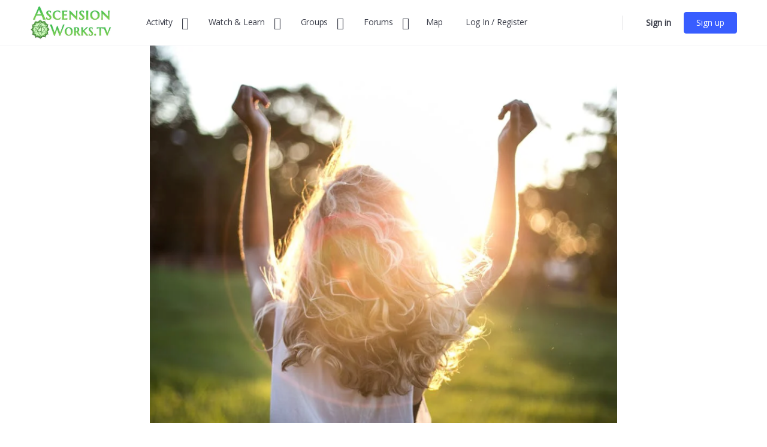

--- FILE ---
content_type: text/html; charset=UTF-8
request_url: https://ascensionworks.tv/starling/perception-management-for-very-advanced-souls/
body_size: 61335
content:
<!doctype html>
<html lang="en-US" prefix="og: http://ogp.me/ns# fb: http://ogp.me/ns/fb#">
	<head>
		<meta charset="UTF-8">
<script type="text/javascript">
/* <![CDATA[ */
 var gform;gform||(document.addEventListener("gform_main_scripts_loaded",function(){gform.scriptsLoaded=!0}),window.addEventListener("DOMContentLoaded",function(){gform.domLoaded=!0}),gform={domLoaded:!1,scriptsLoaded:!1,initializeOnLoaded:function(o){gform.domLoaded&&gform.scriptsLoaded?o():!gform.domLoaded&&gform.scriptsLoaded?window.addEventListener("DOMContentLoaded",o):document.addEventListener("gform_main_scripts_loaded",o)},hooks:{action:{},filter:{}},addAction:function(o,n,r,t){gform.addHook("action",o,n,r,t)},addFilter:function(o,n,r,t){gform.addHook("filter",o,n,r,t)},doAction:function(o){gform.doHook("action",o,arguments)},applyFilters:function(o){return gform.doHook("filter",o,arguments)},removeAction:function(o,n){gform.removeHook("action",o,n)},removeFilter:function(o,n,r){gform.removeHook("filter",o,n,r)},addHook:function(o,n,r,t,i){null==gform.hooks[o][n]&&(gform.hooks[o][n]=[]);var e=gform.hooks[o][n];null==i&&(i=n+"_"+e.length),gform.hooks[o][n].push({tag:i,callable:r,priority:t=null==t?10:t})},doHook:function(n,o,r){var t;if(r=Array.prototype.slice.call(r,1),null!=gform.hooks[n][o]&&((o=gform.hooks[n][o]).sort(function(o,n){return o.priority-n.priority}),o.forEach(function(o){"function"!=typeof(t=o.callable)&&(t=window[t]),"action"==n?t.apply(null,r):r[0]=t.apply(null,r)})),"filter"==n)return r[0]},removeHook:function(o,n,t,i){var r;null!=gform.hooks[o][n]&&(r=(r=gform.hooks[o][n]).filter(function(o,n,r){return!!(null!=i&&i!=o.tag||null!=t&&t!=o.priority)}),gform.hooks[o][n]=r)}}); 
/* ]]> */
</script>

		<link rel="profile" href="http://gmpg.org/xfn/11">
		<title>Perception Management for Very Advanced Souls &#8211; Ascension Works TV</title>
<script type="text/html" id="tmpl-bb-link-preview">
<% if ( link_scrapping ) { %>
	<% if ( link_loading ) { %>
		<span class="bb-url-scrapper-loading bb-ajax-loader"><i class="bb-icon-l bb-icon-spinner animate-spin"></i>Loading preview...</span>
	<% } %>
	<% if ( link_success || link_error ) { %>
		<a title="Cancel Preview" href="#" id="bb-close-link-suggestion">Remove Preview</a>
		<div class="bb-link-preview-container">

			<% if ( link_images && link_images.length && link_success && ! link_error && '' !== link_image_index ) { %>
				<div id="bb-url-scrapper-img-holder">
					<div class="bb-link-preview-image">
						<div class="bb-link-preview-image-cover">
							<img src="<%= link_images[link_image_index] %>"/>
						</div>
						<div class="bb-link-preview-icons">
							<%
							if ( link_images.length > 1 ) { %>
								<a data-bp-tooltip-pos="up" data-bp-tooltip="Change image" href="#" class="icon-exchange toolbar-button bp-tooltip" id="icon-exchange"><i class="bb-icon-l bb-icon-exchange"></i></a>
							<% } %>
							<% if ( link_images.length ) { %>
								<a data-bp-tooltip-pos="up" data-bp-tooltip="Remove image" href="#" class="icon-image-slash toolbar-button bp-tooltip" id="bb-link-preview-remove-image"><i class="bb-icon-l bb-icon-image-slash"></i></a>
							<% } %>
							<a data-bp-tooltip-pos="up" data-bp-tooltip="Confirm" class="toolbar-button bp-tooltip" href="#" id="bb-link-preview-select-image">
								<i class="bb-icon-check bb-icon-l"></i>
							</a>
						</div>
					</div>
					<% if ( link_images.length > 1 ) { %>
						<div class="bb-url-thumb-nav">
							<button type="button" id="bb-url-prevPicButton"><span class="bb-icon-l bb-icon-angle-left"></span></button>
							<button type="button" id="bb-url-nextPicButton"><span class="bb-icon-l bb-icon-angle-right"></span></button>
							<div id="bb-url-scrapper-img-count">
								Image <%= link_image_index + 1 %>&nbsp;of&nbsp;<%= link_images.length %>
							</div>
						</div>
					<% } %>
				</div>
			<% } %>

			<% if ( link_success && ! link_error && link_url ) { %>
				<div class="bb-link-preview-info">
					<% var a = document.createElement('a');
						a.href = link_url;
						var hostname = a.hostname;
						var domainName = hostname.replace('www.', '' );
					%>

					<% if ( 'undefined' !== typeof link_title && link_title.trim() && link_description ) { %>
						<p class="bb-link-preview-link-name"><%= domainName %></p>
					<% } %>

					<% if ( link_success && ! link_error ) { %>
						<p class="bb-link-preview-title"><%= link_title %></p>
					<% } %>

					<% if ( link_success && ! link_error ) { %>
						<div class="bb-link-preview-excerpt"><p><%= link_description %></p></div>
					<% } %>
				</div>
			<% } %>
			<% if ( link_error && ! link_success ) { %>
				<div id="bb-url-error" class="bb-url-error"><%= link_error_msg %></div>
			<% } %>
		</div>
	<% } %>
<% } %>
</script>
<script type="text/html" id="tmpl-profile-card-popup">
	<div id="profile-card" class="bb-profile-card bb-popup-card" data-bp-item-id="" data-bp-item-component="members">

		<div class="skeleton-card">
			<div class="skeleton-card-body">
				<div class="skeleton-card-avatar bb-loading-bg"></div>
				<div class="skeleton-card-entity">
					<div class="skeleton-card-type bb-loading-bg"></div>
					<div class="skeleton-card-heading bb-loading-bg"></div>
					<div class="skeleton-card-meta bb-loading-bg"></div>
				</div>
			</div>
						<div class="skeleton-card-footer skeleton-footer-plain">
				<div class="skeleton-card-button bb-loading-bg"></div>
				<div class="skeleton-card-button bb-loading-bg"></div>
				<div class="skeleton-card-button bb-loading-bg"></div>
			</div>
		</div>

		<div class="bb-card-content">
			<div class="bb-card-body">
				<div class="bb-card-avatar">
					<span class="card-profile-status"></span>
					<img src="" alt="">
				</div>
				<div class="bb-card-entity">
					<div class="bb-card-profile-type"></div>
					<h4 class="bb-card-heading"></h4>
					<div class="bb-card-meta">
						<span class="card-meta-item card-meta-joined">Joined <span></span></span>
						<span class="card-meta-item card-meta-last-active"></span>
													<span class="card-meta-item card-meta-followers"></span>
												</div>
				</div>
			</div>
			<div class="bb-card-footer">
								<div class="bb-card-action bb-card-action-outline">
					<a href="" class="card-button card-button-profile">View Profile</a>
				</div>
			</div>
		</div>

	</div>
</script>
<script type="text/html" id="tmpl-group-card-popup">
	<div id="group-card" class="bb-group-card bb-popup-card" data-bp-item-id="" data-bp-item-component="groups">

		<div class="skeleton-card">
			<div class="skeleton-card-body">
				<div class="skeleton-card-avatar bb-loading-bg"></div>
				<div class="skeleton-card-entity">
					<div class="skeleton-card-heading bb-loading-bg"></div>
					<div class="skeleton-card-meta bb-loading-bg"></div>
				</div>
			</div>
						<div class="skeleton-card-footer skeleton-footer-plain">
				<div class="skeleton-card-button bb-loading-bg"></div>
				<div class="skeleton-card-button bb-loading-bg"></div>
			</div>
		</div>

		<div class="bb-card-content">
			<div class="bb-card-body">
				<div class="bb-card-avatar">
					<img src="" alt="">
				</div>
				<div class="bb-card-entity">
					<h4 class="bb-card-heading"></h4>
					<div class="bb-card-meta">
						<span class="card-meta-item card-meta-status"></span>
						<span class="card-meta-item card-meta-type"></span>
						<span class="card-meta-item card-meta-last-active"></span>
					</div>
					<div class="card-group-members">
						<span class="bs-group-members"></span>
					</div>
				</div>
			</div>
			<div class="bb-card-footer">
								<div class="bb-card-action bb-card-action-outline">
					<a href="" class="card-button card-button-group">View Group</a>
				</div>
			</div>
		</div>

	</div>
</script>

            <style id="bb_learndash_30_custom_colors">

                
                
                
                .learndash-wrapper .ld-item-list .ld-item-list-item.ld-item-lesson-item .ld-item-name .ld-item-title .ld-item-components span.ld-status-waiting,
                .learndash-wrapper .ld-item-list .ld-item-list-item.ld-item-lesson-item .ld-item-name .ld-item-title .ld-item-components span.ld-status-waiting span.ld-icon,
                .learndash-wrapper .ld-status-waiting {
                    background-color: #ffd200 !important;
                }

                
            </style>

			<meta name='robots' content='max-image-preview:large' />
	<style>img:is([sizes="auto" i], [sizes^="auto," i]) { contain-intrinsic-size: 3000px 1500px }</style>
	<link rel='dns-prefetch' href='//widget.trustpilot.com' />
<link rel='dns-prefetch' href='//cdn.onesignal.com' />
<link rel='dns-prefetch' href='//use.fontawesome.com' />
<link rel='dns-prefetch' href='//code.jquery.com' />
<link rel='dns-prefetch' href='//fonts.googleapis.com' />
<link href='https://fonts.gstatic.com' crossorigin rel='preconnect' />
<link rel='stylesheet' id='wc-blocks-integration-css' href='https://ascensionworks.tv/wp-content/plugins/woocommerce-subscriptions/vendor/woocommerce/subscriptions-core/build/index.css?ver=7.8.0' type='text/css' media='all' />
<link rel='stylesheet' id='dashicons-css' href='https://ascensionworks.tv/wp-includes/css/dashicons.min.css?ver=6.7.4' type='text/css' media='all' />
<link rel='stylesheet' id='post-views-counter-frontend-css' href='https://ascensionworks.tv/wp-content/plugins/post-views-counter/css/frontend.min.css?ver=1.5.5' type='text/css' media='all' />
<link rel='stylesheet' id='bp-verified-member-css' href='https://ascensionworks.tv/wp-content/plugins/bp-verified-member/assets/css/style.css?ver=1.2.6' type='text/css' media='all' />
<style id='bp-verified-member-inline-css' type='text/css'>

			:root {
				--bp-verified-members-verified-badge-shape: url('https://ascensionworks.tv/wp-content/plugins/bp-verified-member/assets/images/mask-square.svg');
				--bp-verified-members-unverified-badge-shape: url('https://ascensionworks.tv/wp-content/plugins/bp-verified-member/assets/images/mask-circle.svg');
			}
		
			.bp-verified-badge,
			.bp-verified-member .member-name-item > a:after,
			.bp-verified-member .item-title > a:after,
			.bp-verified-member > .author > a:after,
			.bp-verified-member .member-name > a:after {
				background-color: #16c60c !important;
			}
			
			.bp-unverified-badge,
			.bp-unverified-member .member-name-item > a:after,
			.bp-unverified-member .item-title > a:after,
			.bp-unverified-member > .author > a:after,
			.bp-unverified-member .member-name > a:after {
				background-color: #DD9933 !important;
			}
		
</style>
<link rel='stylesheet' id='bp-nouveau-icons-map-css' href='https://ascensionworks.tv/wp-content/plugins/buddyboss-platform/bp-templates/bp-nouveau/icons/css/icons-map.min.css?ver=2.16.1' type='text/css' media='all' />
<link rel='stylesheet' id='bp-nouveau-bb-icons-css' href='https://ascensionworks.tv/wp-content/plugins/buddyboss-platform/bp-templates/bp-nouveau/icons/css/bb-icons.min.css?ver=1.0.8' type='text/css' media='all' />
<link rel='stylesheet' id='bp-nouveau-css' href='https://ascensionworks.tv/wp-content/plugins/buddyboss-platform/bp-templates/bp-nouveau/css/buddypress.min.css?ver=2.16.1' type='text/css' media='all' />
<style id='bp-nouveau-inline-css' type='text/css'>
.list-wrap .bs-group-cover a:before{ background:unset; }
</style>
<link rel='stylesheet' id='hfe-widgets-style-css' href='https://ascensionworks.tv/wp-content/plugins/header-footer-elementor/inc/widgets-css/frontend.css?ver=1.6.37' type='text/css' media='all' />
<link rel='stylesheet' id='buddyboss_legacy-css' href='https://ascensionworks.tv/wp-content/themes/buddyboss-theme/inc/plugins/buddyboss-menu-icons/vendor/kucrut/icon-picker/css/types/buddyboss_legacy.css?ver=1.0' type='text/css' media='all' />
<link rel='stylesheet' id='wp-block-library-css' href='https://ascensionworks.tv/wp-includes/css/dist/block-library/style.min.css?ver=6.7.4' type='text/css' media='all' />
<link rel='stylesheet' id='instructor-role-wisdm-tabs-style-css' href='https://ascensionworks.tv/wp-content/plugins/instructor-role/blocks/build/wisdm-tabs/style-index.css?ver=0.1.0' type='text/css' media='all' />
<style id='instructor-role-overview-page-style-inline-css' type='text/css'>
.wp-block-instructor-role-overview-page .overview{align-items:center;align-self:stretch;background:#fff;border:1px solid #d6d8e7;border-radius:10px;display:flex;flex:1;justify-content:flex-start;margin:16px;padding:16px 32px;width:calc(25% - 32px)}.wp-block-instructor-role-overview-page .overview-container{margin:0 -16px}.wp-block-instructor-role-overview-page .user-info{background:#fff;border:1px solid #d6d8e7;border-radius:10px;padding:12px 10px 12px 20px}.wp-block-instructor-role-overview-page .block{align-self:stretch;background:#fff;border:1px solid #d6d8e7;border-radius:10px;display:flex;flex-direction:column;margin:16px;padding:24px 32px;width:calc(50% - 32px)}.wp-block-instructor-role-overview-page .block .grid-block:hover .hover-effect{cursor:pointer}.wp-block-instructor-role-overview-page .block .area-chart{margin-top:20px}.wp-block-instructor-role-overview-page .block .apexcharts-toolbar{top:-8px!important}.wp-block-instructor-role-overview-page .block .apexcharts-legend-text{font-size:.875rem!important}.wp-block-instructor-role-overview-page .block .mantine-Select-input{background:#fff;border-radius:4px;line-height:5px;padding-right:20px}.wp-block-instructor-role-overview-page .block .mantine-Select-item{border-radius:4px;padding:8px 10px}.wp-block-instructor-role-overview-page .block .grid-block{margin-bottom:22px}.ir-sm .wp-block-instructor-role-overview-page .overview,.ir-xs .wp-block-instructor-role-overview-page .overview{flex:initial;width:calc(50% - 32px)}.ir-sm .wp-block-instructor-role-overview-page .block,.ir-xs .wp-block-instructor-role-overview-page .block{width:100%}.ir-sm .wp-block-instructor-role-overview-page .no-data-overview,.ir-xs .wp-block-instructor-role-overview-page .no-data-overview{flex-direction:column-reverse!important}.ir-sm .wp-block-instructor-role-overview-page .no-data-overview .no-data-overview-image,.ir-xs .wp-block-instructor-role-overview-page .no-data-overview .no-data-overview-image{width:80%!important}.ir-sm .wp-block-instructor-role-overview-page .no-data-overview .no-data-overview-text,.ir-xs .wp-block-instructor-role-overview-page .no-data-overview .no-data-overview-text{text-align:center!important}.ir-xs .wp-block-instructor-role-overview-page .top-bar-user{flex-direction:column;gap:10px;justify-content:space-between}.ir-xs .wp-block-instructor-role-overview-page .top-bar-user>div:first-child{align-self:flex-start}.ir-xs .wp-block-instructor-role-overview-page .top-bar-user>div:last-child{align-self:flex-end}.ir-xs .wp-block-instructor-role-overview-page .overview{width:100%}.ir-xs .wp-block-instructor-role-overview-page .no-data-overview{flex-direction:column-reverse!important}.ir-xs .wp-block-instructor-role-overview-page .no-data-overview .no-data-overview-image{width:80%!important}.ir-xs .wp-block-instructor-role-overview-page .no-data-overview .no-data-overview-text{text-align:center!important}.ir-xs .wp-block-instructor-role-overview-page .grid-block .ir-course-image,.ir-xs .wp-block-instructor-role-overview-page .grid-block .ir-student-image{display:none}.ir-xs .wp-block-instructor-role-overview-page .grid-block .details{padding-left:0!important}.ir-xs .wp-block-instructor-role-overview-page .apexcharts-legend-series{margin:0!important}.ir-xs .wp-block-instructor-role-overview-page .apexcharts-legend-text{font-size:10px!important}.ir-xs .wp-block-instructor-role-overview-page .apexcharts-legend-marker{height:8px!important;width:8px!important}.ir-xs .wp-block-instructor-role-overview-page .ir-earnings{align-items:flex-start;flex-direction:column}.ir-xs .wp-block-instructor-role-overview-page .mantine-1jzjr3v{flex-direction:column}.ir-xs .wp-block-instructor-role-overview-page .mantine-1jzjr3v .mantine-Text-root{margin-bottom:10px!important}

</style>
<link rel='stylesheet' id='instructor-role-dashboard-settings-style-css' href='https://ascensionworks.tv/wp-content/plugins/instructor-role/blocks/build/settings/style-index.css?ver=0.1.0' type='text/css' media='all' />
<link rel='stylesheet' id='instructor-role-wisdm-all-courses-style-css' href='https://ascensionworks.tv/wp-content/plugins/instructor-role/blocks/build/all-courses/style-index.css?ver=0.1.0' type='text/css' media='all' />
<link rel='stylesheet' id='instructor-role-wisdm-all-quizzes-style-css' href='https://ascensionworks.tv/wp-content/plugins/instructor-role/blocks/build/all-quizzes/style-index.css?ver=0.1.0' type='text/css' media='all' />
<style id='instructor-role-wisdm-instructor-commissions-style-inline-css' type='text/css'>
.wp-block-instructor-role-wisdm-instructor-commissions .ir-commissions-orders-section .mantine-TextInput-input{border-radius:8px;height:42px;padding-left:30px}.wp-block-instructor-role-wisdm-instructor-commissions .ir-commissions-orders-section .mantine-Select-input{border-radius:8px;height:42px;width:115px}.wp-block-instructor-role-wisdm-instructor-commissions .ir-commissions-transaction-section .mantine-TextInput-input{border-radius:8px;height:42px;padding-left:30px}.wp-block-instructor-role-wisdm-instructor-commissions .ir-relative{position:relative}.wp-block-instructor-role-wisdm-instructor-commissions .ir-w-100{width:100%}.wp-block-instructor-role-wisdm-instructor-commissions .ir-commissions-instructor-section .mantine-Select-input{border-radius:6px;cursor:pointer;height:42px;width:400px}.wp-block-instructor-role-wisdm-instructor-commissions .ir-commissions-instructor-section .ir-instructor-profile{background:#fff;border:1px solid #d6d8e7;border-radius:10px;padding:12px 14px}.wp-block-instructor-role-wisdm-instructor-commissions .ir-commissions-dates .mantine-DatePicker-input{width:210px}.wp-block-instructor-role-wisdm-instructor-commissions .ir-commissions-chart{margin:0 -15px;width:calc(100% + 30px)}.wp-block-instructor-role-wisdm-instructor-commissions .ir-noborder input[type=text]{background:transparent!important;border:none!important;padding:0!important}.wp-block-instructor-role-wisdm-instructor-commissions .ir-pointer{cursor:pointer}.wp-block-instructor-role-wisdm-instructor-commissions button.mantine-Tabs-tab:focus,.wp-block-instructor-role-wisdm-instructor-commissions button.mantine-Tabs-tab:hover,.wp-block-instructor-role-wisdm-instructor-commissions button.mantine-Tabs-tab:visited{background-color:transparent;color:#444}.wp-block-instructor-role-wisdm-instructor-commissions .ir-paypal-details{vertical-align:middle}.wp-block-instructor-role-wisdm-instructor-commissions .ir-bordered-section{border:1px solid;border-radius:8px;padding:16px 18px}.wp-block-instructor-role-wisdm-instructor-commissions .ir-error-message{background-color:#fff2f2!important;border-color:#ffd0d0!important}.wp-block-instructor-role-wisdm-instructor-commissions .mantine-DatePicker-root button,.wp-block-instructor-role-wisdm-instructor-commissions .mantine-DatePicker-root button:hover{color:#444}.wp-block-instructor-role-wisdm-instructor-commissions .mantine-DatePicker-root button[data-autofocus=true],.wp-block-instructor-role-wisdm-instructor-commissions .mantine-DatePicker-root button[data-autofocus=true]:hover,.wp-block-instructor-role-wisdm-instructor-commissions .mantine-DatePicker-root button[data-selected=true],.wp-block-instructor-role-wisdm-instructor-commissions .mantine-DatePicker-root button[data-selected=true]:hover{color:#fff}.wp-block-instructor-role-wisdm-instructor-commissions .mantine-DatePicker-root .mantine-DatePicker-rightSection>.mantine-ActionIcon-root:hover{background-color:transparent;color:#444}.wp-block-instructor-role-wisdm-instructor-commissions .ir-table-wrapper{max-width:100%;overflow:auto;width:100%}.wp-block-instructor-role-wisdm-instructor-commissions .ir-table-wrapper .mantine-Table-root{background-color:#fff}.ir-md .tab-content,.ir-sm .tab-content,.ir-xs .tab-content{max-width:100%}.ir-edit-transaction-modal .mantine-Modal-title,.ir-view-transaction-modal .mantine-Modal-title{font-size:18px;font-weight:700}.ir-edit-transaction-modal .mantine-TextInput-input,.ir-view-transaction-modal .mantine-TextInput-input{border-radius:6px;height:40px}.ir-edit-transaction-modal .mantine-Group-root>.mantine-Text-root,.ir-view-transaction-modal .mantine-Group-root>.mantine-Text-root{min-width:150px}.ir-edit-transaction-modal .mantine-Input-input,.ir-view-transaction-modal .mantine-Input-input{line-height:1}.ir-edit-transaction-modal .mantine-Group-root>.mantine-Text-root{min-width:75px}.ir-bordered-section{background-color:#fff;border:1px solid;border-radius:8px;padding:16px 18px}.ir-error-message{background-color:#fff2f2!important;border-color:#ffd0d0!important}

</style>
<link rel='stylesheet' id='instructor-role-wisdm-instructor-products-style-css' href='https://ascensionworks.tv/wp-content/plugins/instructor-role/blocks/build/products/style-index.css?ver=0.1.0' type='text/css' media='all' />
<link rel='stylesheet' id='instructor-role-ir-assignments-style-css' href='https://ascensionworks.tv/wp-content/plugins/instructor-role/blocks/build/assignments/style-index.css?ver=0.1.0' type='text/css' media='all' />
<link rel='stylesheet' id='instructor-role-submitted-essays-style-css' href='https://ascensionworks.tv/wp-content/plugins/instructor-role/blocks/build/submitted-essays/style-index.css?ver=0.1.0' type='text/css' media='all' />
<link rel='stylesheet' id='instructor-role-wisdm-quiz-attempts-style-css' href='https://ascensionworks.tv/wp-content/plugins/instructor-role/blocks/build/quiz-attempts/style-index.css?ver=0.1.0' type='text/css' media='all' />
<link rel='stylesheet' id='instructor-role-wisdm-instructor-comments-style-css' href='https://ascensionworks.tv/wp-content/plugins/instructor-role/blocks/build/comments/style-index.css?ver=0.1.0' type='text/css' media='all' />
<link rel='stylesheet' id='instructor-role-wisdm-course-reports-style-css' href='https://ascensionworks.tv/wp-content/plugins/instructor-role/blocks/build/course-reports/style-index.css?ver=0.1.0' type='text/css' media='all' />
<link rel='stylesheet' id='instructor-role-wisdm-groups-style-css' href='https://ascensionworks.tv/wp-content/plugins/instructor-role/blocks/build/groups/style-index.css?ver=0.1.0' type='text/css' media='all' />
<link rel='stylesheet' id='instructor-role-wisdm-certificates-style-css' href='https://ascensionworks.tv/wp-content/plugins/instructor-role/blocks/build/certificates/style-index.css?ver=0.1.0' type='text/css' media='all' />
<style id='instructor-role-wisdm-manage-instructor-style-inline-css' type='text/css'>
.wp-block-instructor-role-wisdm-manage-instructor .ir-search-instructor .mantine-Input-input{border-radius:8px;height:42px}.wp-block-instructor-role-wisdm-manage-instructor .mantine-Input-withIcon{padding-left:35px!important}.wp-block-instructor-role-wisdm-manage-instructor .mantine-Input-input{background-color:transparent!important;background-color:#fff!important;border:1px solid #ddd!important;border-radius:6px!important;line-height:20px;padding:10px}.wp-block-instructor-role-wisdm-manage-instructor .ir-per-page{width:135px}.wp-block-instructor-role-wisdm-manage-instructor .mantine-Select-input{padding-right:30px;width:100%!important}.wp-block-instructor-role-wisdm-manage-instructor .ir-small-input{width:80px}.wp-block-instructor-role-wisdm-manage-instructor .ir-instructor{background-color:#fff;border:1px solid;border-radius:16px;margin-bottom:16px;width:100%}.wp-block-instructor-role-wisdm-manage-instructor .ir-btn-danger{background-color:red!important}.wp-block-instructor-role-wisdm-manage-instructor .ir-instructor-info{align-self:stretch;display:flex;flex-direction:column;justify-content:space-between;padding:2px 0}.wp-block-instructor-role-wisdm-manage-instructor .ir-certificate-commissions>div{text-align:right}.wp-block-instructor-role-wisdm-manage-instructor .ir-instrcutor-order{width:250px}.wp-block-instructor-role-wisdm-manage-instructor .ir-add-instructor{background-color:#fff;border:1px solid;border-radius:16px;margin-bottom:32px;padding:16px 32px}.wp-block-instructor-role-wisdm-manage-instructor .ir-add-label{min-width:150px}.wp-block-instructor-role-wisdm-manage-instructor button.mantine-Tabs-tab:focus,.wp-block-instructor-role-wisdm-manage-instructor button.mantine-Tabs-tab:hover{background-color:transparent!important;color:#444!important}.wp-block-instructor-role-wisdm-manage-instructor .ml-auto{margin-left:auto}.wp-block-instructor-role-wisdm-manage-instructor .ir-btn-small{height:30px;padding:6px 10px!important}.wp-block-instructor-role-wisdm-manage-instructor .ir-no-instructor-data .mantine-Image-root{margin-left:auto;margin-right:auto}.wp-block-instructor-role-wisdm-manage-instructor .ir-bulk-comm-change{align-items:center;display:flex;gap:8px}.wp-block-instructor-role-wisdm-manage-instructor .ir-bulk-comm-change button{padding-left:0!important}

</style>
<style id='activitypub-followers-style-inline-css' type='text/css'>
.activitypub-follower-block.is-style-compact .activitypub-handle,.activitypub-follower-block.is-style-compact .sep{display:none}.activitypub-follower-block.is-style-with-lines ul li{border-bottom:.5px solid;margin-bottom:.5rem;padding-bottom:.5rem}.activitypub-follower-block.is-style-with-lines ul li:last-child{border-bottom:none}.activitypub-follower-block.is-style-with-lines .activitypub-handle,.activitypub-follower-block.is-style-with-lines .activitypub-name{text-decoration:none}.activitypub-follower-block.is-style-with-lines .activitypub-handle:hover,.activitypub-follower-block.is-style-with-lines .activitypub-name:hover{text-decoration:underline}.activitypub-follower-block ul{margin:0!important;padding:0!important}.activitypub-follower-block li{display:flex;margin-bottom:1rem}.activitypub-follower-block img{border-radius:50%;height:40px;margin-right:var(--wp--preset--spacing--20,.5rem);width:40px}.activitypub-follower-block .activitypub-link{align-items:center;color:inherit!important;display:flex;flex-flow:row nowrap;max-width:100%;text-decoration:none!important}.activitypub-follower-block .activitypub-handle,.activitypub-follower-block .activitypub-name{text-decoration:underline;text-decoration-thickness:.8px;text-underline-position:under}.activitypub-follower-block .activitypub-handle:hover,.activitypub-follower-block .activitypub-name:hover{text-decoration:none}.activitypub-follower-block .activitypub-name{font-size:var(--wp--preset--font-size--normal,16px)}.activitypub-follower-block .activitypub-actor{font-size:var(--wp--preset--font-size--small,13px);overflow:hidden;text-overflow:ellipsis;white-space:nowrap}.activitypub-follower-block .sep{padding:0 .2rem}.activitypub-follower-block .wp-block-query-pagination{margin-top:1.5rem}.activitypub-follower-block .activitypub-pager{cursor:default}.activitypub-follower-block .activitypub-pager.current{opacity:.33}.activitypub-follower-block .page-numbers{padding:0 .2rem}.activitypub-follower-block .page-numbers.current{font-weight:700;opacity:1}

</style>
<style id='activitypub-follow-me-style-inline-css' type='text/css'>
.activitypub__modal.components-modal__frame{background-color:#f7f7f7;color:#333}.activitypub__modal.components-modal__frame .components-modal__header-heading,.activitypub__modal.components-modal__frame h4{color:#333;letter-spacing:inherit;word-spacing:inherit}.activitypub__modal.components-modal__frame .components-modal__header .components-button:hover{color:var(--wp--preset--color--white)}.activitypub__dialog{max-width:40em}.activitypub__dialog h4{line-height:1;margin:0}.activitypub__dialog .activitypub-dialog__section{margin-bottom:2em}.activitypub__dialog .activitypub-dialog__remember{margin-top:1em}.activitypub__dialog .activitypub-dialog__description{font-size:var(--wp--preset--font-size--normal,.75rem);margin:.33em 0 1em}.activitypub__dialog .activitypub-dialog__button-group{align-items:flex-end;display:flex;justify-content:flex-end}.activitypub__dialog .activitypub-dialog__button-group svg{height:21px;margin-right:.5em;width:21px}.activitypub__dialog .activitypub-dialog__button-group input{background-color:var(--wp--preset--color--white);border-radius:50px 0 0 50px;border-width:1px;border:1px solid var(--wp--preset--color--black);color:var(--wp--preset--color--black);flex:1;font-size:16px;height:inherit;line-height:1;margin-right:0;padding:15px 23px}.activitypub__dialog .activitypub-dialog__button-group button{align-self:center;background-color:var(--wp--preset--color--black);border-radius:0 50px 50px 0;border-width:1px;color:var(--wp--preset--color--white);font-size:16px;height:inherit;line-height:1;margin-left:0;padding:15px 23px;text-decoration:none}.activitypub__dialog .activitypub-dialog__button-group button:hover{border:inherit}.activitypub-follow-me-block-wrapper{width:100%}.activitypub-follow-me-block-wrapper.has-background .activitypub-profile,.activitypub-follow-me-block-wrapper.has-border-color .activitypub-profile{padding-left:1rem;padding-right:1rem}.activitypub-follow-me-block-wrapper .activitypub-profile{align-items:center;display:flex;padding:1rem 0}.activitypub-follow-me-block-wrapper .activitypub-profile .activitypub-profile__avatar{border-radius:50%;height:75px;margin-right:1rem;width:75px}.activitypub-follow-me-block-wrapper .activitypub-profile .activitypub-profile__content{flex:1;min-width:0}.activitypub-follow-me-block-wrapper .activitypub-profile .activitypub-profile__handle,.activitypub-follow-me-block-wrapper .activitypub-profile .activitypub-profile__name{line-height:1.2;margin:0;overflow:hidden;text-overflow:ellipsis;white-space:nowrap}.activitypub-follow-me-block-wrapper .activitypub-profile .activitypub-profile__name{font-size:1.25em}.activitypub-follow-me-block-wrapper .activitypub-profile .activitypub-profile__follow{align-self:center;background-color:var(--wp--preset--color--black);color:var(--wp--preset--color--white);margin-left:1rem}

</style>
<link rel='stylesheet' id='wp-components-css' href='https://ascensionworks.tv/wp-includes/css/dist/components/style.min.css?ver=6.7.4' type='text/css' media='all' />
<link rel='stylesheet' id='wc-memberships-blocks-css' href='https://ascensionworks.tv/wp-content/plugins/woocommerce-memberships/assets/css/blocks/wc-memberships-blocks.min.css?ver=1.23.0' type='text/css' media='all' />
<link rel='stylesheet' id='bb_theme_block-buddypanel-style-css-css' href='https://ascensionworks.tv/wp-content/themes/buddyboss-theme/blocks/buddypanel/build/style-buddypanel.css?ver=0d3f6dc312fb857c6779' type='text/css' media='all' />
<link rel='stylesheet' id='mediaelement-css' href='https://ascensionworks.tv/wp-includes/js/mediaelement/mediaelementplayer-legacy.min.css?ver=4.2.17' type='text/css' media='all' />
<link rel='stylesheet' id='wp-mediaelement-css' href='https://ascensionworks.tv/wp-includes/js/mediaelement/wp-mediaelement.min.css?ver=6.7.4' type='text/css' media='all' />
<link rel='stylesheet' id='view_editor_gutenberg_frontend_assets-css' href='https://ascensionworks.tv/wp-content/plugins/wp-views/public/css/views-frontend.css?ver=3.6.11' type='text/css' media='all' />
<style id='view_editor_gutenberg_frontend_assets-inline-css' type='text/css'>
.wpv-sort-list-dropdown.wpv-sort-list-dropdown-style-default > span.wpv-sort-list,.wpv-sort-list-dropdown.wpv-sort-list-dropdown-style-default .wpv-sort-list-item {border-color: #cdcdcd;}.wpv-sort-list-dropdown.wpv-sort-list-dropdown-style-default .wpv-sort-list-item a {color: #444;background-color: #fff;}.wpv-sort-list-dropdown.wpv-sort-list-dropdown-style-default a:hover,.wpv-sort-list-dropdown.wpv-sort-list-dropdown-style-default a:focus {color: #000;background-color: #eee;}.wpv-sort-list-dropdown.wpv-sort-list-dropdown-style-default .wpv-sort-list-item.wpv-sort-list-current a {color: #000;background-color: #eee;}
.wpv-sort-list-dropdown.wpv-sort-list-dropdown-style-default > span.wpv-sort-list,.wpv-sort-list-dropdown.wpv-sort-list-dropdown-style-default .wpv-sort-list-item {border-color: #cdcdcd;}.wpv-sort-list-dropdown.wpv-sort-list-dropdown-style-default .wpv-sort-list-item a {color: #444;background-color: #fff;}.wpv-sort-list-dropdown.wpv-sort-list-dropdown-style-default a:hover,.wpv-sort-list-dropdown.wpv-sort-list-dropdown-style-default a:focus {color: #000;background-color: #eee;}.wpv-sort-list-dropdown.wpv-sort-list-dropdown-style-default .wpv-sort-list-item.wpv-sort-list-current a {color: #000;background-color: #eee;}.wpv-sort-list-dropdown.wpv-sort-list-dropdown-style-grey > span.wpv-sort-list,.wpv-sort-list-dropdown.wpv-sort-list-dropdown-style-grey .wpv-sort-list-item {border-color: #cdcdcd;}.wpv-sort-list-dropdown.wpv-sort-list-dropdown-style-grey .wpv-sort-list-item a {color: #444;background-color: #eeeeee;}.wpv-sort-list-dropdown.wpv-sort-list-dropdown-style-grey a:hover,.wpv-sort-list-dropdown.wpv-sort-list-dropdown-style-grey a:focus {color: #000;background-color: #e5e5e5;}.wpv-sort-list-dropdown.wpv-sort-list-dropdown-style-grey .wpv-sort-list-item.wpv-sort-list-current a {color: #000;background-color: #e5e5e5;}
.wpv-sort-list-dropdown.wpv-sort-list-dropdown-style-default > span.wpv-sort-list,.wpv-sort-list-dropdown.wpv-sort-list-dropdown-style-default .wpv-sort-list-item {border-color: #cdcdcd;}.wpv-sort-list-dropdown.wpv-sort-list-dropdown-style-default .wpv-sort-list-item a {color: #444;background-color: #fff;}.wpv-sort-list-dropdown.wpv-sort-list-dropdown-style-default a:hover,.wpv-sort-list-dropdown.wpv-sort-list-dropdown-style-default a:focus {color: #000;background-color: #eee;}.wpv-sort-list-dropdown.wpv-sort-list-dropdown-style-default .wpv-sort-list-item.wpv-sort-list-current a {color: #000;background-color: #eee;}.wpv-sort-list-dropdown.wpv-sort-list-dropdown-style-grey > span.wpv-sort-list,.wpv-sort-list-dropdown.wpv-sort-list-dropdown-style-grey .wpv-sort-list-item {border-color: #cdcdcd;}.wpv-sort-list-dropdown.wpv-sort-list-dropdown-style-grey .wpv-sort-list-item a {color: #444;background-color: #eeeeee;}.wpv-sort-list-dropdown.wpv-sort-list-dropdown-style-grey a:hover,.wpv-sort-list-dropdown.wpv-sort-list-dropdown-style-grey a:focus {color: #000;background-color: #e5e5e5;}.wpv-sort-list-dropdown.wpv-sort-list-dropdown-style-grey .wpv-sort-list-item.wpv-sort-list-current a {color: #000;background-color: #e5e5e5;}.wpv-sort-list-dropdown.wpv-sort-list-dropdown-style-blue > span.wpv-sort-list,.wpv-sort-list-dropdown.wpv-sort-list-dropdown-style-blue .wpv-sort-list-item {border-color: #0099cc;}.wpv-sort-list-dropdown.wpv-sort-list-dropdown-style-blue .wpv-sort-list-item a {color: #444;background-color: #cbddeb;}.wpv-sort-list-dropdown.wpv-sort-list-dropdown-style-blue a:hover,.wpv-sort-list-dropdown.wpv-sort-list-dropdown-style-blue a:focus {color: #000;background-color: #95bedd;}.wpv-sort-list-dropdown.wpv-sort-list-dropdown-style-blue .wpv-sort-list-item.wpv-sort-list-current a {color: #000;background-color: #95bedd;}
</style>
<link rel='stylesheet' id='cr-frontend-css-css' href='https://ascensionworks.tv/wp-content/plugins/customer-reviews-woocommerce/css/frontend.css?ver=5.61.1' type='text/css' media='all' />
<link rel='stylesheet' id='cr-badges-css-css' href='https://ascensionworks.tv/wp-content/plugins/customer-reviews-woocommerce/css/badges.css?ver=5.61.1' type='text/css' media='all' />
<style id='classic-theme-styles-inline-css' type='text/css'>
/*! This file is auto-generated */
.wp-block-button__link{color:#fff;background-color:#32373c;border-radius:9999px;box-shadow:none;text-decoration:none;padding:calc(.667em + 2px) calc(1.333em + 2px);font-size:1.125em}.wp-block-file__button{background:#32373c;color:#fff;text-decoration:none}
</style>
<style id='global-styles-inline-css' type='text/css'>
:root{--wp--preset--aspect-ratio--square: 1;--wp--preset--aspect-ratio--4-3: 4/3;--wp--preset--aspect-ratio--3-4: 3/4;--wp--preset--aspect-ratio--3-2: 3/2;--wp--preset--aspect-ratio--2-3: 2/3;--wp--preset--aspect-ratio--16-9: 16/9;--wp--preset--aspect-ratio--9-16: 9/16;--wp--preset--color--black: #000000;--wp--preset--color--cyan-bluish-gray: #abb8c3;--wp--preset--color--white: #ffffff;--wp--preset--color--pale-pink: #f78da7;--wp--preset--color--vivid-red: #cf2e2e;--wp--preset--color--luminous-vivid-orange: #ff6900;--wp--preset--color--luminous-vivid-amber: #fcb900;--wp--preset--color--light-green-cyan: #7bdcb5;--wp--preset--color--vivid-green-cyan: #00d084;--wp--preset--color--pale-cyan-blue: #8ed1fc;--wp--preset--color--vivid-cyan-blue: #0693e3;--wp--preset--color--vivid-purple: #9b51e0;--wp--preset--gradient--vivid-cyan-blue-to-vivid-purple: linear-gradient(135deg,rgba(6,147,227,1) 0%,rgb(155,81,224) 100%);--wp--preset--gradient--light-green-cyan-to-vivid-green-cyan: linear-gradient(135deg,rgb(122,220,180) 0%,rgb(0,208,130) 100%);--wp--preset--gradient--luminous-vivid-amber-to-luminous-vivid-orange: linear-gradient(135deg,rgba(252,185,0,1) 0%,rgba(255,105,0,1) 100%);--wp--preset--gradient--luminous-vivid-orange-to-vivid-red: linear-gradient(135deg,rgba(255,105,0,1) 0%,rgb(207,46,46) 100%);--wp--preset--gradient--very-light-gray-to-cyan-bluish-gray: linear-gradient(135deg,rgb(238,238,238) 0%,rgb(169,184,195) 100%);--wp--preset--gradient--cool-to-warm-spectrum: linear-gradient(135deg,rgb(74,234,220) 0%,rgb(151,120,209) 20%,rgb(207,42,186) 40%,rgb(238,44,130) 60%,rgb(251,105,98) 80%,rgb(254,248,76) 100%);--wp--preset--gradient--blush-light-purple: linear-gradient(135deg,rgb(255,206,236) 0%,rgb(152,150,240) 100%);--wp--preset--gradient--blush-bordeaux: linear-gradient(135deg,rgb(254,205,165) 0%,rgb(254,45,45) 50%,rgb(107,0,62) 100%);--wp--preset--gradient--luminous-dusk: linear-gradient(135deg,rgb(255,203,112) 0%,rgb(199,81,192) 50%,rgb(65,88,208) 100%);--wp--preset--gradient--pale-ocean: linear-gradient(135deg,rgb(255,245,203) 0%,rgb(182,227,212) 50%,rgb(51,167,181) 100%);--wp--preset--gradient--electric-grass: linear-gradient(135deg,rgb(202,248,128) 0%,rgb(113,206,126) 100%);--wp--preset--gradient--midnight: linear-gradient(135deg,rgb(2,3,129) 0%,rgb(40,116,252) 100%);--wp--preset--font-size--small: 13px;--wp--preset--font-size--medium: 20px;--wp--preset--font-size--large: 36px;--wp--preset--font-size--x-large: 42px;--wp--preset--font-family--inter: "Inter", sans-serif;--wp--preset--font-family--cardo: Cardo;--wp--preset--spacing--20: 0.44rem;--wp--preset--spacing--30: 0.67rem;--wp--preset--spacing--40: 1rem;--wp--preset--spacing--50: 1.5rem;--wp--preset--spacing--60: 2.25rem;--wp--preset--spacing--70: 3.38rem;--wp--preset--spacing--80: 5.06rem;--wp--preset--shadow--natural: 6px 6px 9px rgba(0, 0, 0, 0.2);--wp--preset--shadow--deep: 12px 12px 50px rgba(0, 0, 0, 0.4);--wp--preset--shadow--sharp: 6px 6px 0px rgba(0, 0, 0, 0.2);--wp--preset--shadow--outlined: 6px 6px 0px -3px rgba(255, 255, 255, 1), 6px 6px rgba(0, 0, 0, 1);--wp--preset--shadow--crisp: 6px 6px 0px rgba(0, 0, 0, 1);}:where(.is-layout-flex){gap: 0.5em;}:where(.is-layout-grid){gap: 0.5em;}body .is-layout-flex{display: flex;}.is-layout-flex{flex-wrap: wrap;align-items: center;}.is-layout-flex > :is(*, div){margin: 0;}body .is-layout-grid{display: grid;}.is-layout-grid > :is(*, div){margin: 0;}:where(.wp-block-columns.is-layout-flex){gap: 2em;}:where(.wp-block-columns.is-layout-grid){gap: 2em;}:where(.wp-block-post-template.is-layout-flex){gap: 1.25em;}:where(.wp-block-post-template.is-layout-grid){gap: 1.25em;}.has-black-color{color: var(--wp--preset--color--black) !important;}.has-cyan-bluish-gray-color{color: var(--wp--preset--color--cyan-bluish-gray) !important;}.has-white-color{color: var(--wp--preset--color--white) !important;}.has-pale-pink-color{color: var(--wp--preset--color--pale-pink) !important;}.has-vivid-red-color{color: var(--wp--preset--color--vivid-red) !important;}.has-luminous-vivid-orange-color{color: var(--wp--preset--color--luminous-vivid-orange) !important;}.has-luminous-vivid-amber-color{color: var(--wp--preset--color--luminous-vivid-amber) !important;}.has-light-green-cyan-color{color: var(--wp--preset--color--light-green-cyan) !important;}.has-vivid-green-cyan-color{color: var(--wp--preset--color--vivid-green-cyan) !important;}.has-pale-cyan-blue-color{color: var(--wp--preset--color--pale-cyan-blue) !important;}.has-vivid-cyan-blue-color{color: var(--wp--preset--color--vivid-cyan-blue) !important;}.has-vivid-purple-color{color: var(--wp--preset--color--vivid-purple) !important;}.has-black-background-color{background-color: var(--wp--preset--color--black) !important;}.has-cyan-bluish-gray-background-color{background-color: var(--wp--preset--color--cyan-bluish-gray) !important;}.has-white-background-color{background-color: var(--wp--preset--color--white) !important;}.has-pale-pink-background-color{background-color: var(--wp--preset--color--pale-pink) !important;}.has-vivid-red-background-color{background-color: var(--wp--preset--color--vivid-red) !important;}.has-luminous-vivid-orange-background-color{background-color: var(--wp--preset--color--luminous-vivid-orange) !important;}.has-luminous-vivid-amber-background-color{background-color: var(--wp--preset--color--luminous-vivid-amber) !important;}.has-light-green-cyan-background-color{background-color: var(--wp--preset--color--light-green-cyan) !important;}.has-vivid-green-cyan-background-color{background-color: var(--wp--preset--color--vivid-green-cyan) !important;}.has-pale-cyan-blue-background-color{background-color: var(--wp--preset--color--pale-cyan-blue) !important;}.has-vivid-cyan-blue-background-color{background-color: var(--wp--preset--color--vivid-cyan-blue) !important;}.has-vivid-purple-background-color{background-color: var(--wp--preset--color--vivid-purple) !important;}.has-black-border-color{border-color: var(--wp--preset--color--black) !important;}.has-cyan-bluish-gray-border-color{border-color: var(--wp--preset--color--cyan-bluish-gray) !important;}.has-white-border-color{border-color: var(--wp--preset--color--white) !important;}.has-pale-pink-border-color{border-color: var(--wp--preset--color--pale-pink) !important;}.has-vivid-red-border-color{border-color: var(--wp--preset--color--vivid-red) !important;}.has-luminous-vivid-orange-border-color{border-color: var(--wp--preset--color--luminous-vivid-orange) !important;}.has-luminous-vivid-amber-border-color{border-color: var(--wp--preset--color--luminous-vivid-amber) !important;}.has-light-green-cyan-border-color{border-color: var(--wp--preset--color--light-green-cyan) !important;}.has-vivid-green-cyan-border-color{border-color: var(--wp--preset--color--vivid-green-cyan) !important;}.has-pale-cyan-blue-border-color{border-color: var(--wp--preset--color--pale-cyan-blue) !important;}.has-vivid-cyan-blue-border-color{border-color: var(--wp--preset--color--vivid-cyan-blue) !important;}.has-vivid-purple-border-color{border-color: var(--wp--preset--color--vivid-purple) !important;}.has-vivid-cyan-blue-to-vivid-purple-gradient-background{background: var(--wp--preset--gradient--vivid-cyan-blue-to-vivid-purple) !important;}.has-light-green-cyan-to-vivid-green-cyan-gradient-background{background: var(--wp--preset--gradient--light-green-cyan-to-vivid-green-cyan) !important;}.has-luminous-vivid-amber-to-luminous-vivid-orange-gradient-background{background: var(--wp--preset--gradient--luminous-vivid-amber-to-luminous-vivid-orange) !important;}.has-luminous-vivid-orange-to-vivid-red-gradient-background{background: var(--wp--preset--gradient--luminous-vivid-orange-to-vivid-red) !important;}.has-very-light-gray-to-cyan-bluish-gray-gradient-background{background: var(--wp--preset--gradient--very-light-gray-to-cyan-bluish-gray) !important;}.has-cool-to-warm-spectrum-gradient-background{background: var(--wp--preset--gradient--cool-to-warm-spectrum) !important;}.has-blush-light-purple-gradient-background{background: var(--wp--preset--gradient--blush-light-purple) !important;}.has-blush-bordeaux-gradient-background{background: var(--wp--preset--gradient--blush-bordeaux) !important;}.has-luminous-dusk-gradient-background{background: var(--wp--preset--gradient--luminous-dusk) !important;}.has-pale-ocean-gradient-background{background: var(--wp--preset--gradient--pale-ocean) !important;}.has-electric-grass-gradient-background{background: var(--wp--preset--gradient--electric-grass) !important;}.has-midnight-gradient-background{background: var(--wp--preset--gradient--midnight) !important;}.has-small-font-size{font-size: var(--wp--preset--font-size--small) !important;}.has-medium-font-size{font-size: var(--wp--preset--font-size--medium) !important;}.has-large-font-size{font-size: var(--wp--preset--font-size--large) !important;}.has-x-large-font-size{font-size: var(--wp--preset--font-size--x-large) !important;}
:where(.wp-block-post-template.is-layout-flex){gap: 1.25em;}:where(.wp-block-post-template.is-layout-grid){gap: 1.25em;}
:where(.wp-block-columns.is-layout-flex){gap: 2em;}:where(.wp-block-columns.is-layout-grid){gap: 2em;}
:root :where(.wp-block-pullquote){font-size: 1.5em;line-height: 1.6;}
</style>
<link rel='stylesheet' id='bb-pro-enqueue-scripts-css' href='https://ascensionworks.tv/wp-content/plugins/buddyboss-platform-pro/assets/css/index.min.css?ver=2.10.1' type='text/css' media='all' />
<link rel='stylesheet' id='bb-access-control-css' href='https://ascensionworks.tv/wp-content/plugins/buddyboss-platform-pro/includes/access-control/assets/css/bb-access-control.min.css?ver=2.10.1' type='text/css' media='all' />
<link rel='stylesheet' id='bb-polls-style-css' href='https://ascensionworks.tv/wp-content/plugins/buddyboss-platform-pro/includes/polls/assets/css/bb-polls.min.css?ver=2.10.1' type='text/css' media='all' />
<link rel='stylesheet' id='bb-schedule-posts-css' href='https://ascensionworks.tv/wp-content/plugins/buddyboss-platform-pro/includes/schedule-posts/assets/css/bb-schedule-posts.min.css?ver=2.10.1' type='text/css' media='all' />
<link rel='stylesheet' id='bb-activity-post-feature-image-css' href='https://ascensionworks.tv/wp-content/plugins/buddyboss-platform-pro/includes/platform-settings/activity/post-feature-image/assets/css/bb-activity-post-feature-image.min.css?ver=2.10.1' type='text/css' media='all' />
<link rel='stylesheet' id='bb-cropper-css-css' href='https://ascensionworks.tv/wp-content/plugins/buddyboss-platform/bp-core/css/vendor/cropper.min.css?ver=2.16.1' type='text/css' media='all' />
<link rel='stylesheet' id='bb-meprlms-frontend-css' href='https://ascensionworks.tv/wp-content/plugins/buddyboss-platform-pro/includes/integrations/meprlms/assets/css/meprlms-frontend.min.css?ver=2.16.1' type='text/css' media='all' />
<link rel='stylesheet' id='bb-tutorlms-admin-css' href='https://ascensionworks.tv/wp-content/plugins/buddyboss-platform-pro/includes/integrations/tutorlms/assets/css/bb-tutorlms-admin.min.css?ver=2.16.1' type='text/css' media='all' />
<link rel='stylesheet' id='bp-media-videojs-css-css' href='https://ascensionworks.tv/wp-content/plugins/buddyboss-platform/bp-core/css/vendor/video-js.min.css?ver=2.16.1' type='text/css' media='all' />
<link rel='stylesheet' id='wpe-wps-bp-css' href='https://ascensionworks.tv/wp-content/plugins/spaces/includes/integrations/buddypress/assets/css/bp-main.css?ver=1.0.0' type='text/css' media='all' />
<link rel='stylesheet' id='bb-sso-login-css' href='https://ascensionworks.tv/wp-content/plugins/buddyboss-platform-pro/includes/sso/assets/css/bb-sso-login.min.css?ver=2.10.1' type='text/css' media='all' />
<link rel='stylesheet' id='bp-mentions-css-css' href='https://ascensionworks.tv/wp-content/plugins/buddyboss-platform/bp-core/css/mentions.min.css?ver=2.16.1' type='text/css' media='all' />
<link rel='stylesheet' id='buddycommerce-core-css' href='https://ascensionworks.tv/wp-content/plugins/buddycommerce/templates/buddycommerce/default/assets/buddycommerce-core.css?ver=1.0.5' type='text/css' media='all' />
<link rel='stylesheet' id='hm-wcdon-frontend-styles-css' href='https://ascensionworks.tv/wp-content/plugins/donations-for-woocommerce/css/frontend.css?ver=6.7.4' type='text/css' media='all' />
<link rel='stylesheet' id='ir-shortcode-styles-css' href='https://ascensionworks.tv/wp-content/plugins/instructor-role/modules/css/ir-shortcode-styles.css?ver=6.7.4' type='text/css' media='all' />
<link rel='stylesheet' id='font-awesome-cdn-webfont-all-css' href='https://use.fontawesome.com/releases/v5.15.4/css/all.css' type='text/css' media='all' integrity="sha384-DyZ88mC6Up2uqS4h/KRgHuoeGwBcD4Ng9SiP4dIRy0EXTlnuz47vAwmeGwVChigm" crossorigin="anonymous" />
<link rel='stylesheet' id='cfw-styles-css' href='https://ascensionworks.tv/wp-content/plugins/spaces/includes/integrations/custom-field-widgets/assets/styles.css?ver=1.0.0' type='text/css' media='all' />
<link rel='stylesheet' id='wp-spaces-main-css' href='https://ascensionworks.tv/wp-content/plugins/spaces/assets/css/main.css?ver=1.2.4' type='text/css' media='all' />
<link rel='stylesheet' id='jquery-ui-css-css' href='//code.jquery.com/ui/1.13.1/themes/base/jquery-ui.css?ver=6.7.4' type='text/css' media='all' />
<link rel='stylesheet' id='widgetopts-styles-css' href='https://ascensionworks.tv/wp-content/plugins/widget-options/assets/css/widget-options.css?ver=4.0.6.1' type='text/css' media='all' />
<link rel='stylesheet' id='woo_subscription_cancellation_questionnaire_premium_public-css' href='https://ascensionworks.tv/wp-content/plugins/woo-subscription-cancellation-questionnaire-premium/public/css/woo-subscription-cancellation-questionnaire-premium-public.css?ver=6.7.4' type='text/css' media='all' />
<link rel='stylesheet' id='woocommerce-layout-css' href='https://ascensionworks.tv/wp-content/plugins/woocommerce/assets/css/woocommerce-layout.css?ver=9.7.2' type='text/css' media='all' />
<link rel='stylesheet' id='woocommerce-smallscreen-css' href='https://ascensionworks.tv/wp-content/plugins/woocommerce/assets/css/woocommerce-smallscreen.css?ver=9.7.2' type='text/css' media='only screen and (max-width: 768px)' />
<link rel='stylesheet' id='woocommerce-general-css' href='https://ascensionworks.tv/wp-content/plugins/woocommerce/assets/css/woocommerce.css?ver=9.7.2' type='text/css' media='all' />
<style id='woocommerce-inline-inline-css' type='text/css'>
.woocommerce form .form-row .required { visibility: visible; }
</style>
<link rel='stylesheet' id='jfb-css' href='https://ascensionworks.tv/wp-content/plugins/wp-fb-autoconnect/style.css?ver=4.5.8' type='text/css' media='all' />
<link rel='stylesheet' id='affwp-forms-css' href='https://ascensionworks.tv/wp-content/plugins/affiliate-wp/assets/css/forms.min.css?ver=2.9.8' type='text/css' media='all' />
<link rel='stylesheet' id='buddyboss_appstyle-css' href='https://ascensionworks.tv/wp-content/plugins/buddyboss-app/assets/css/main.css?ver=2.2.70' type='text/css' media='all' />
<link rel='stylesheet' id='learndash_quiz_front_css-css' href='//ascensionworks.tv/wp-content/plugins/sfwd-lms/themes/legacy/templates/learndash_quiz_front.min.css?ver=4.12.0' type='text/css' media='all' />
<link rel='stylesheet' id='jquery-dropdown-css-css' href='//ascensionworks.tv/wp-content/plugins/sfwd-lms/assets/css/jquery.dropdown.min.css?ver=4.12.0' type='text/css' media='all' />
<link rel='stylesheet' id='learndash_lesson_video-css' href='//ascensionworks.tv/wp-content/plugins/sfwd-lms/themes/legacy/templates/learndash_lesson_video.min.css?ver=4.12.0' type='text/css' media='all' />
<link rel='stylesheet' id='bp-user-blog-medium-editor-css' href='https://ascensionworks.tv/wp-content/plugins/buddypress-user-blog/bower_components/medium-editor/dist/css/medium-editor.min.css?ver=5.23.2' type='text/css' media='all' />
<link rel='stylesheet' id='bp-user-blog-medium-editor-theme-css' href='https://ascensionworks.tv/wp-content/plugins/buddypress-user-blog/bower_components/medium-editor/dist/css/themes/default.min.css?ver=5.23.2' type='text/css' media='all' />
<link rel='stylesheet' id='bp-user-blog-medium-editor-insert-css' href='https://ascensionworks.tv/wp-content/plugins/buddypress-user-blog/bower_components/medium-editor-insert-plugin/dist/css/medium-editor-insert-plugin.min.css?ver=1.0.0' type='text/css' media='all' />
<link rel='stylesheet' id='bp-user-blog-medium-editor-tables-css' href='https://ascensionworks.tv/wp-content/plugins/buddypress-user-blog/bower_components/medium-editor-tables/css/medium-editor-tables.min.css?ver=1.0.0' type='text/css' media='all' />
<link rel='stylesheet' id='fontawesome-css' href='https://use.fontawesome.com/releases/v5.0.13/css/all.css?ver=5.0.13' type='text/css' media='all' />
<link rel='stylesheet' id='bp-user-blog-main-css' href='https://ascensionworks.tv/wp-content/plugins/buddypress-user-blog/assets/css/bp-user-blog.min.css?ver=1.3.5' type='text/css' media='all' />
<link rel='stylesheet' id='hfe-style-css' href='https://ascensionworks.tv/wp-content/plugins/header-footer-elementor/assets/css/header-footer-elementor.css?ver=1.6.37' type='text/css' media='all' />
<link rel='stylesheet' id='elementor-icons-css' href='https://ascensionworks.tv/wp-content/plugins/elementor/assets/lib/eicons/css/elementor-icons.min.css?ver=5.30.0' type='text/css' media='all' />
<link rel='stylesheet' id='elementor-frontend-css' href='https://ascensionworks.tv/wp-content/plugins/elementor/assets/css/frontend.min.css?ver=3.23.3' type='text/css' media='all' />
<link rel='stylesheet' id='swiper-css' href='https://ascensionworks.tv/wp-content/plugins/elementor/assets/lib/swiper/v8/css/swiper.min.css?ver=8.4.5' type='text/css' media='all' />
<link rel='stylesheet' id='elementor-post-715-css' href='https://ascensionworks.tv/wp-content/uploads/elementor/css/post-715.css?ver=1722326265' type='text/css' media='all' />
<link rel='stylesheet' id='elementor-pro-css' href='https://ascensionworks.tv/wp-content/plugins/pro-elements/assets/css/frontend.min.css?ver=3.23.1' type='text/css' media='all' />
<link rel='stylesheet' id='uael-frontend-css' href='https://ascensionworks.tv/wp-content/plugins/ultimate-elementor/assets/min-css/uael-frontend.min.css?ver=1.36.24' type='text/css' media='all' />
<link rel='stylesheet' id='font-awesome-5-all-css' href='https://ascensionworks.tv/wp-content/plugins/elementor/assets/lib/font-awesome/css/all.min.css?ver=3.23.3' type='text/css' media='all' />
<link rel='stylesheet' id='font-awesome-4-shim-css' href='https://ascensionworks.tv/wp-content/plugins/elementor/assets/lib/font-awesome/css/v4-shims.min.css?ver=3.23.3' type='text/css' media='all' />
<link rel='stylesheet' id='elementor-post-602-css' href='https://ascensionworks.tv/wp-content/uploads/elementor/css/post-602.css?ver=1722326266' type='text/css' media='all' />
<link rel='stylesheet' id='if-menu-site-css-css' href='https://ascensionworks.tv/wp-content/plugins/if-menu/assets/if-menu-site.css?ver=6.7.4' type='text/css' media='all' />
<link rel='stylesheet' id='swpcss-css' href='https://ascensionworks.tv/wp-content/plugins/sendy-widget-pro/css/sendy.css?ver=6.7.4' type='text/css' media='all' />
<link rel='stylesheet' id='sfwd-module-style-css' href='//ascensionworks.tv/wp-content/plugins/sfwd-lms/assets/css/sfwd_module.min.css?ver=4.12.0' type='text/css' media='all' />
<link rel='stylesheet' id='learndash_admin_shortcodes_style-css' href='//ascensionworks.tv/wp-content/plugins/sfwd-lms/assets/css/learndash-admin-shortcodes.min.css?ver=4.12.0' type='text/css' media='all' />
<link rel='stylesheet' id='learndash-select2-jquery-style-css' href='//ascensionworks.tv/wp-content/plugins/sfwd-lms/assets/vendor-libs/select2-jquery/css/select2.min.css?ver=4.12.0' type='text/css' media='all' />
<link rel='stylesheet' id='learndash-admin-settings-page-css' href='//ascensionworks.tv/wp-content/plugins/sfwd-lms/assets/css/learndash-admin-settings-page.min.css?ver=4.12.0' type='text/css' media='all' />
<link rel='stylesheet' id='brands-styles-css' href='https://ascensionworks.tv/wp-content/plugins/woocommerce/assets/css/brands.css?ver=9.7.2' type='text/css' media='all' />
<link rel='stylesheet' id='wc-memberships-frontend-css' href='https://ascensionworks.tv/wp-content/plugins/woocommerce-memberships/assets/css/frontend/wc-memberships-frontend.min.css?ver=1.23.0' type='text/css' media='all' />
<link rel='stylesheet' id='loginpress-login-widget-style-css' href='https://ascensionworks.tv/wp-content/plugins/loginpress-login-widget/assets/css/style.css?ver=1.1.0' type='text/css' media='all' />
<style id='loginpress-login-widget-style-inline-css' type='text/css'>

                .loginpress-login-widget .loginpress_widget_error{
                  background-color: #fbb1b7;
                  color: #ae121e;
                }
</style>
<link rel='stylesheet' id='awtv-print-style-css' href='https://ascensionworks.tv/wp-content/themes/awtv/assets/css/print.css?ver=1.15' type='text/css' media='print' />
<link rel='stylesheet' id='redux-extendify-styles-css' href='https://ascensionworks.tv/wp-content/themes/buddyboss-theme/inc/admin/framework/redux-core/assets/css/extendify-utilities.css?ver=4.4.11' type='text/css' media='all' />
<link rel='stylesheet' id='learndash-front-css' href='//ascensionworks.tv/wp-content/plugins/sfwd-lms/themes/ld30/assets/css/learndash.min.css?ver=4.12.0' type='text/css' media='all' />
<link rel='stylesheet' id='hs-img-upload-css-css' href='https://ascensionworks.tv/wp-content/plugins/woocommerce-help-scout/assets/css/frontend/image-uploader.min.css?ver=2.5' type='text/css' media='all' />
<link rel='stylesheet' id='toolset-select2-css-css' href='https://ascensionworks.tv/wp-content/plugins/types/vendor/toolset/toolset-common/res/lib/select2/select2.css?ver=6.7.4' type='text/css' media='screen' />
<link rel='stylesheet' id='toolset-maps-fixes-css' href='//ascensionworks.tv/wp-content/plugins/toolset-maps/resources/css/toolset_maps_fixes.css?ver=2.1.3' type='text/css' media='all' />
<link rel='stylesheet' id='buddypress-learndash-css' href='https://ascensionworks.tv/wp-content/plugins/buddypress-learndash/assets/css/buddypress-learndash.min.css?ver=1.3.0' type='text/css' media='all' />
<link rel='stylesheet' id='bp-zoom-css' href='https://ascensionworks.tv/wp-content/plugins/buddyboss-platform-pro/includes/integrations/zoom/assets/css/bp-zoom.min.css?ver=2.10.1' type='text/css' media='all' />
<link rel='stylesheet' id='buddyboss-theme-magnific-popup-css-css' href='https://ascensionworks.tv/wp-content/themes/buddyboss-theme/assets/css/vendors/magnific-popup.min.css?ver=2.16.1' type='text/css' media='all' />
<link rel='stylesheet' id='buddyboss-theme-select2-css-css' href='https://ascensionworks.tv/wp-content/themes/buddyboss-theme/assets/css/vendors/select2.min.css?ver=2.16.1' type='text/css' media='all' />
<link rel='stylesheet' id='buddyboss-theme-css-css' href='https://ascensionworks.tv/wp-content/themes/buddyboss-theme/assets/css/theme.min.css?ver=2.16.1' type='text/css' media='all' />
<link rel='stylesheet' id='buddyboss-theme-template-css' href='https://ascensionworks.tv/wp-content/themes/buddyboss-theme/assets/css/template-v2.min.css?ver=2.16.1' type='text/css' media='all' />
<link rel='stylesheet' id='buddyboss-theme-buddypress-css' href='https://ascensionworks.tv/wp-content/themes/buddyboss-theme/assets/css/buddypress.min.css?ver=2.16.1' type='text/css' media='all' />
<link rel='stylesheet' id='buddyboss-theme-forums-css' href='https://ascensionworks.tv/wp-content/themes/buddyboss-theme/assets/css/bbpress.min.css?ver=2.16.1' type='text/css' media='all' />
<link rel='stylesheet' id='buddyboss-theme-learndash-css' href='https://ascensionworks.tv/wp-content/themes/buddyboss-theme/assets/css/learndash.min.css?ver=2.16.1' type='text/css' media='all' />
<link rel='stylesheet' id='buddyboss-theme-woocommerce-css' href='https://ascensionworks.tv/wp-content/themes/buddyboss-theme/assets/css/woocommerce.min.css?ver=2.16.1' type='text/css' media='all' />
<link rel='stylesheet' id='buddyboss-theme-elementor-css' href='https://ascensionworks.tv/wp-content/themes/buddyboss-theme/assets/css/elementor.min.css?ver=2.16.1' type='text/css' media='all' />
<link rel='stylesheet' id='buddyboss-theme-plugins-css' href='https://ascensionworks.tv/wp-content/themes/buddyboss-theme/assets/css/plugins.min.css?ver=2.16.1' type='text/css' media='all' />
<link rel='stylesheet' id='bb-pro-onesignal-css-css' href='https://ascensionworks.tv/wp-content/plugins/buddyboss-platform-pro/includes/integrations/onesignal/assets/css/bb-onesignal.min.css?ver=2.10.1' type='text/css' media='all' />
<link rel="preload" as="style" href="https://fonts.googleapis.com/css?family=Montserrat:500,600,700%7COpen%20Sans&#038;display=swap&#038;ver=1764082184" /><link rel="stylesheet" href="https://fonts.googleapis.com/css?family=Montserrat:500,600,700%7COpen%20Sans&#038;display=swap&#038;ver=1764082184" media="print" onload="this.media='all'"><noscript><link rel="stylesheet" href="https://fonts.googleapis.com/css?family=Montserrat:500,600,700%7COpen%20Sans&#038;display=swap&#038;ver=1764082184" /></noscript><style id='block-visibility-screen-size-styles-inline-css' type='text/css'>
/* Large screens (desktops, 992px and up) */
@media ( min-width: 992px ) {
	.block-visibility-hide-large-screen {
		display: none !important;
	}
}

/* Medium screens (tablets, between 768px and 992px) */
@media ( min-width: 768px ) and ( max-width: 991.98px ) {
	.block-visibility-hide-medium-screen {
		display: none !important;
	}
}

/* Small screens (mobile devices, less than 768px) */
@media ( max-width: 767.98px ) {
	.block-visibility-hide-small-screen {
		display: none !important;
	}
}
</style>
<link rel='stylesheet' id='buddyboss-child-css-css' href='https://ascensionworks.tv/wp-content/themes/awtv/assets/css/custom.css?ver=1.0.493' type='text/css' media='all' />
<link rel='stylesheet' id='google-fonts-1-css' href='https://fonts.googleapis.com/css?family=Roboto%3A100%2C100italic%2C200%2C200italic%2C300%2C300italic%2C400%2C400italic%2C500%2C500italic%2C600%2C600italic%2C700%2C700italic%2C800%2C800italic%2C900%2C900italic%7CMontserrat%3A100%2C100italic%2C200%2C200italic%2C300%2C300italic%2C400%2C400italic%2C500%2C500italic%2C600%2C600italic%2C700%2C700italic%2C800%2C800italic%2C900%2C900italic&#038;display=auto&#038;ver=6.7.4' type='text/css' media='all' />
<link rel='stylesheet' id='elementor-icons-shared-0-css' href='https://ascensionworks.tv/wp-content/plugins/elementor/assets/lib/font-awesome/css/fontawesome.min.css?ver=5.15.3' type='text/css' media='all' />
<link rel='stylesheet' id='elementor-icons-fa-brands-css' href='https://ascensionworks.tv/wp-content/plugins/elementor/assets/lib/font-awesome/css/brands.min.css?ver=5.15.3' type='text/css' media='all' />
<link rel='stylesheet' id='elementor-icons-fa-solid-css' href='https://ascensionworks.tv/wp-content/plugins/elementor/assets/lib/font-awesome/css/solid.min.css?ver=5.15.3' type='text/css' media='all' />
<link rel="preconnect" href="https://fonts.gstatic.com/" crossorigin><script type="text/javascript">
            window._bbssoDOMReady = function (callback) {
                if ( document.readyState === "complete" || document.readyState === "interactive" ) {
                    callback();
                } else {
                    document.addEventListener( "DOMContentLoaded", callback );
                }
            };
            </script><script type="text/javascript" src="https://ascensionworks.tv/wp-includes/js/jquery/jquery.min.js?ver=3.7.1" id="jquery-core-js"></script>
<script type="text/javascript" src="https://ascensionworks.tv/wp-includes/js/jquery/jquery-migrate.min.js?ver=3.4.1" id="jquery-migrate-js"></script>
<script type="text/javascript" src="https://ascensionworks.tv/wp-content/plugins/wp-views/vendor/toolset/common-es/public/toolset-common-es-frontend.js?ver=168000" id="toolset-common-es-frontend-js"></script>
<script type="text/javascript" id="cookie-law-info-js-extra">
/* <![CDATA[ */
var _ckyConfig = {"_ipData":[],"_assetsURL":"https:\/\/ascensionworks.tv\/wp-content\/plugins\/cookie-law-info\/lite\/frontend\/images\/","_publicURL":"https:\/\/ascensionworks.tv","_expiry":"365","_categories":[{"name":"Necessary","slug":"necessary","isNecessary":true,"ccpaDoNotSell":true,"cookies":[{"cookieID":"JSESSIONID","domain":"","provider":""},{"cookieID":"CookieLawInfoConsent","domain":"","provider":""},{"cookieID":"cookielawinfo-checkbox-advertisement","domain":"","provider":""},{"cookieID":"_GRECAPTCHA","domain":"","provider":""},{"cookieID":"elementor","domain":"","provider":""},{"cookieID":"wordpress_test_cookie","domain":"","provider":""},{"cookieID":"__stripe_mid","domain":"","provider":""},{"cookieID":"__stripe_sid","domain":"","provider":""},{"cookieID":"viewed_cookie_policy","domain":"","provider":""},{"cookieID":"cookielawinfo-checkbox-necessary","domain":"","provider":""},{"cookieID":"cookielawinfo-checkbox-functional","domain":"","provider":""},{"cookieID":"cookielawinfo-checkbox-performance","domain":"","provider":""},{"cookieID":"cookielawinfo-checkbox-analytics","domain":"","provider":""},{"cookieID":"cookielawinfo-checkbox-others","domain":"","provider":""}],"active":true,"defaultConsent":{"gdpr":true,"ccpa":true}},{"name":"Functional","slug":"functional","isNecessary":false,"ccpaDoNotSell":true,"cookies":[{"cookieID":"__cf_bm","domain":"","provider":""},{"cookieID":"bp-message","domain":"","provider":""},{"cookieID":"bp-message-type","domain":"","provider":""},{"cookieID":"m","domain":"","provider":""},{"cookieID":"DEVICE_INFO","domain":"","provider":""},{"cookieID":"esig_session_id","domain":"","provider":""}],"active":true,"defaultConsent":{"gdpr":false,"ccpa":false}},{"name":"Performance","slug":"performance","isNecessary":false,"ccpaDoNotSell":true,"cookies":[],"active":true,"defaultConsent":{"gdpr":false,"ccpa":false}},{"name":"Analytics","slug":"analytics","isNecessary":false,"ccpaDoNotSell":true,"cookies":[{"cookieID":"last_pys_landing_page","domain":"","provider":""},{"cookieID":"CONSENT","domain":"","provider":""},{"cookieID":"vuid","domain":"","provider":""},{"cookieID":"pys_session_limit","domain":"","provider":""},{"cookieID":"pys_start_session","domain":"","provider":""},{"cookieID":"sbjs_migrations","domain":"","provider":""},{"cookieID":"sbjs_current_add","domain":"","provider":""},{"cookieID":"sbjs_first_add","domain":"","provider":""},{"cookieID":"sbjs_current","domain":"","provider":""},{"cookieID":"sbjs_first","domain":"","provider":""},{"cookieID":"sbjs_udata","domain":"","provider":""},{"cookieID":"sbjs_session","domain":"","provider":""},{"cookieID":"pys_first_visit","domain":"","provider":""},{"cookieID":"pysTrafficSource","domain":"","provider":""},{"cookieID":"pys_landing_page","domain":"","provider":""},{"cookieID":"last_pysTrafficSource","domain":"","provider":""}],"active":true,"defaultConsent":{"gdpr":false,"ccpa":false}},{"name":"Advertisement","slug":"advertisement","isNecessary":false,"ccpaDoNotSell":true,"cookies":[{"cookieID":"NID","domain":"","provider":""},{"cookieID":"YSC","domain":"","provider":""},{"cookieID":"VISITOR_INFO1_LIVE","domain":"","provider":""},{"cookieID":"yt-remote-device-id","domain":"","provider":""},{"cookieID":"yt-remote-connected-devices","domain":"","provider":""},{"cookieID":"yt.innertube::requests","domain":"","provider":""},{"cookieID":"yt.innertube::nextId","domain":"","provider":""}],"active":true,"defaultConsent":{"gdpr":false,"ccpa":false}},{"name":"Others","slug":"others","isNecessary":false,"ccpaDoNotSell":true,"cookies":[],"active":true,"defaultConsent":{"gdpr":false,"ccpa":false}}],"_activeLaw":"gdpr","_rootDomain":"","_block":"1","_showBanner":"1","_bannerConfig":{"settings":{"type":"banner","preferenceCenterType":"popup","position":"bottom","applicableLaw":"gdpr"},"behaviours":{"reloadBannerOnAccept":false,"loadAnalyticsByDefault":false,"animations":{"onLoad":"animate","onHide":"sticky"}},"config":{"revisitConsent":{"status":false,"tag":"revisit-consent","position":"bottom-right","meta":{"url":"#"},"styles":{"background-color":"#0056A7"},"elements":{"title":{"type":"text","tag":"revisit-consent-title","status":true,"styles":{"color":"#0056a7"}}}},"preferenceCenter":{"toggle":{"status":true,"tag":"detail-category-toggle","type":"toggle","states":{"active":{"styles":{"background-color":"#1863DC"}},"inactive":{"styles":{"background-color":"#D0D5D2"}}}}},"categoryPreview":{"status":false,"toggle":{"status":true,"tag":"detail-category-preview-toggle","type":"toggle","states":{"active":{"styles":{"background-color":"#1863DC"}},"inactive":{"styles":{"background-color":"#D0D5D2"}}}}},"videoPlaceholder":{"status":true,"styles":{"background-color":"#000000","border-color":"#000000","color":"#ffffff"}},"readMore":{"status":false,"tag":"readmore-button","type":"link","meta":{"noFollow":true,"newTab":true},"styles":{"color":"#444","background-color":"transparent","border-color":"transparent"}},"auditTable":{"status":true},"optOption":{"status":true,"toggle":{"status":true,"tag":"optout-option-toggle","type":"toggle","states":{"active":{"styles":{"background-color":"#1863dc"}},"inactive":{"styles":{"background-color":"#FFFFFF"}}}}}}},"_version":"3.3.1","_logConsent":"1","_tags":[{"tag":"accept-button","styles":{"color":"#fff","background-color":"#61a229","border-color":"#61a229"}},{"tag":"reject-button","styles":{"color":"#333333","background-color":"#dedfe0","border-color":"#dedfe0"}},{"tag":"settings-button","styles":{"color":"#333333","background-color":"#dedfe0","border-color":"#dedfe0"}},{"tag":"readmore-button","styles":{"color":"#444","background-color":"transparent","border-color":"transparent"}},{"tag":"donotsell-button","styles":{"color":"#333333","background-color":"","border-color":""}},{"tag":"accept-button","styles":{"color":"#fff","background-color":"#61a229","border-color":"#61a229"}},{"tag":"revisit-consent","styles":{"background-color":"#0056A7"}}],"_shortCodes":[{"key":"cky_readmore","content":"<a href=\"https:\/\/beta1.ascensionworks.tv\" class=\"cky-policy\" aria-label=\"Read More\" target=\"_blank\" rel=\"noopener\" data-cky-tag=\"readmore-button\">Read More<\/a>","tag":"readmore-button","status":false,"attributes":{"rel":"nofollow","target":"_blank"}},{"key":"cky_show_desc","content":"<button class=\"cky-show-desc-btn\" data-cky-tag=\"show-desc-button\" aria-label=\"Show more\">Show more<\/button>","tag":"show-desc-button","status":true,"attributes":[]},{"key":"cky_hide_desc","content":"<button class=\"cky-show-desc-btn\" data-cky-tag=\"hide-desc-button\" aria-label=\"Show less\">Show less<\/button>","tag":"hide-desc-button","status":true,"attributes":[]},{"key":"cky_category_toggle_label","content":"[cky_{{status}}_category_label] [cky_preference_{{category_slug}}_title]","tag":"","status":true,"attributes":[]},{"key":"cky_enable_category_label","content":"Enable","tag":"","status":true,"attributes":[]},{"key":"cky_disable_category_label","content":"Disable","tag":"","status":true,"attributes":[]},{"key":"cky_video_placeholder","content":"<div class=\"video-placeholder-normal\" data-cky-tag=\"video-placeholder\" id=\"[UNIQUEID]\"><p class=\"video-placeholder-text-normal\" data-cky-tag=\"placeholder-title\">Please accept cookies to access this content<\/p><\/div>","tag":"","status":true,"attributes":[]},{"key":"cky_enable_optout_label","content":"Enable","tag":"","status":true,"attributes":[]},{"key":"cky_disable_optout_label","content":"Disable","tag":"","status":true,"attributes":[]},{"key":"cky_optout_toggle_label","content":"[cky_{{status}}_optout_label] [cky_optout_option_title]","tag":"","status":true,"attributes":[]},{"key":"cky_optout_option_title","content":"Do Not Sell or Share My Personal Information","tag":"","status":true,"attributes":[]},{"key":"cky_optout_close_label","content":"Close","tag":"","status":true,"attributes":[]},{"key":"cky_preference_close_label","content":"Close","tag":"","status":true,"attributes":[]}],"_rtl":"","_language":"en","_providersToBlock":[]};
var _ckyStyles = {"css":".cky-overlay{background: #000000; opacity: 0.4; position: fixed; top: 0; left: 0; width: 100%; height: 100%; z-index: 99999999;}.cky-hide{display: none;}.cky-btn-revisit-wrapper{display: flex; align-items: center; justify-content: center; background: #0056a7; width: 45px; height: 45px; border-radius: 50%; position: fixed; z-index: 999999; cursor: pointer;}.cky-revisit-bottom-left{bottom: 15px; left: 15px;}.cky-revisit-bottom-right{bottom: 15px; right: 15px;}.cky-btn-revisit-wrapper .cky-btn-revisit{display: flex; align-items: center; justify-content: center; background: none; border: none; cursor: pointer; position: relative; margin: 0; padding: 0;}.cky-btn-revisit-wrapper .cky-btn-revisit img{max-width: fit-content; margin: 0; height: 30px; width: 30px;}.cky-revisit-bottom-left:hover::before{content: attr(data-tooltip); position: absolute; background: #4e4b66; color: #ffffff; left: calc(100% + 7px); font-size: 12px; line-height: 16px; width: max-content; padding: 4px 8px; border-radius: 4px;}.cky-revisit-bottom-left:hover::after{position: absolute; content: \"\"; border: 5px solid transparent; left: calc(100% + 2px); border-left-width: 0; border-right-color: #4e4b66;}.cky-revisit-bottom-right:hover::before{content: attr(data-tooltip); position: absolute; background: #4e4b66; color: #ffffff; right: calc(100% + 7px); font-size: 12px; line-height: 16px; width: max-content; padding: 4px 8px; border-radius: 4px;}.cky-revisit-bottom-right:hover::after{position: absolute; content: \"\"; border: 5px solid transparent; right: calc(100% + 2px); border-right-width: 0; border-left-color: #4e4b66;}.cky-revisit-hide{display: none;}.cky-consent-container{position: fixed; width: 100%; box-sizing: border-box; z-index: 9999999;}.cky-consent-container .cky-consent-bar{background: #ffffff; border: 1px solid; padding: 16.5px 24px; box-shadow: 0 -1px 10px 0 #acabab4d;}.cky-banner-bottom{bottom: 0; left: 0;}.cky-banner-top{top: 0; left: 0;}.cky-custom-brand-logo-wrapper .cky-custom-brand-logo{width: 100px; height: auto; margin: 0 0 12px 0;}.cky-notice .cky-title{color: #212121; font-weight: 700; font-size: 18px; line-height: 24px; margin: 0 0 12px 0;}.cky-notice-group{display: flex; justify-content: space-between; align-items: center; font-size: 14px; line-height: 24px; font-weight: 400;}.cky-notice-des *,.cky-preference-content-wrapper *,.cky-accordion-header-des *,.cky-gpc-wrapper .cky-gpc-desc *{font-size: 14px;}.cky-notice-des{color: #212121; font-size: 14px; line-height: 24px; font-weight: 400;}.cky-notice-des img{height: 25px; width: 25px;}.cky-consent-bar .cky-notice-des p,.cky-gpc-wrapper .cky-gpc-desc p,.cky-preference-body-wrapper .cky-preference-content-wrapper p,.cky-accordion-header-wrapper .cky-accordion-header-des p,.cky-cookie-des-table li div:last-child p{color: inherit; margin-top: 0; overflow-wrap: break-word;}.cky-notice-des P:last-child,.cky-preference-content-wrapper p:last-child,.cky-cookie-des-table li div:last-child p:last-child,.cky-gpc-wrapper .cky-gpc-desc p:last-child{margin-bottom: 0;}.cky-notice-des a.cky-policy,.cky-notice-des button.cky-policy{font-size: 14px; color: #1863dc; white-space: nowrap; cursor: pointer; background: transparent; border: 1px solid; text-decoration: underline;}.cky-notice-des button.cky-policy{padding: 0;}.cky-notice-des a.cky-policy:focus-visible,.cky-notice-des button.cky-policy:focus-visible,.cky-preference-content-wrapper .cky-show-desc-btn:focus-visible,.cky-accordion-header .cky-accordion-btn:focus-visible,.cky-preference-header .cky-btn-close:focus-visible,.cky-switch input[type=\"checkbox\"]:focus-visible,.cky-footer-wrapper a:focus-visible,.cky-btn:focus-visible{outline: 2px solid #1863dc; outline-offset: 2px;}.cky-btn:focus:not(:focus-visible),.cky-accordion-header .cky-accordion-btn:focus:not(:focus-visible),.cky-preference-content-wrapper .cky-show-desc-btn:focus:not(:focus-visible),.cky-btn-revisit-wrapper .cky-btn-revisit:focus:not(:focus-visible),.cky-preference-header .cky-btn-close:focus:not(:focus-visible),.cky-consent-bar .cky-banner-btn-close:focus:not(:focus-visible){outline: 0;}button.cky-show-desc-btn:not(:hover):not(:active){color: #1863dc; background: transparent;}button.cky-accordion-btn:not(:hover):not(:active),button.cky-banner-btn-close:not(:hover):not(:active),button.cky-btn-close:not(:hover):not(:active),button.cky-btn-revisit:not(:hover):not(:active){background: transparent;}.cky-consent-bar button:hover,.cky-modal.cky-modal-open button:hover,.cky-consent-bar button:focus,.cky-modal.cky-modal-open button:focus{text-decoration: none;}.cky-notice-btn-wrapper{display: flex; justify-content: center; align-items: center; margin-left: 15px;}.cky-notice-btn-wrapper .cky-btn{text-shadow: none; box-shadow: none;}.cky-btn{font-size: 14px; font-family: inherit; line-height: 24px; padding: 8px 27px; font-weight: 500; margin: 0 8px 0 0; border-radius: 2px; white-space: nowrap; cursor: pointer; text-align: center; text-transform: none; min-height: 0;}.cky-btn:hover{opacity: 0.8;}.cky-btn-customize{color: #1863dc; background: transparent; border: 2px solid #1863dc;}.cky-btn-reject{color: #1863dc; background: transparent; border: 2px solid #1863dc;}.cky-btn-accept{background: #1863dc; color: #ffffff; border: 2px solid #1863dc;}.cky-btn:last-child{margin-right: 0;}@media (max-width: 768px){.cky-notice-group{display: block;}.cky-notice-btn-wrapper{margin-left: 0;}.cky-notice-btn-wrapper .cky-btn{flex: auto; max-width: 100%; margin-top: 10px; white-space: unset;}}@media (max-width: 576px){.cky-notice-btn-wrapper{flex-direction: column;}.cky-custom-brand-logo-wrapper, .cky-notice .cky-title, .cky-notice-des, .cky-notice-btn-wrapper{padding: 0 28px;}.cky-consent-container .cky-consent-bar{padding: 16.5px 0;}.cky-notice-des{max-height: 40vh; overflow-y: scroll;}.cky-notice-btn-wrapper .cky-btn{width: 100%; padding: 8px; margin-right: 0;}.cky-notice-btn-wrapper .cky-btn-accept{order: 1;}.cky-notice-btn-wrapper .cky-btn-reject{order: 3;}.cky-notice-btn-wrapper .cky-btn-customize{order: 2;}}@media (max-width: 425px){.cky-custom-brand-logo-wrapper, .cky-notice .cky-title, .cky-notice-des, .cky-notice-btn-wrapper{padding: 0 24px;}.cky-notice-btn-wrapper{flex-direction: column;}.cky-btn{width: 100%; margin: 10px 0 0 0;}.cky-notice-btn-wrapper .cky-btn-customize{order: 2;}.cky-notice-btn-wrapper .cky-btn-reject{order: 3;}.cky-notice-btn-wrapper .cky-btn-accept{order: 1; margin-top: 16px;}}@media (max-width: 352px){.cky-notice .cky-title{font-size: 16px;}.cky-notice-des *{font-size: 12px;}.cky-notice-des, .cky-btn{font-size: 12px;}}.cky-modal.cky-modal-open{display: flex; visibility: visible; -webkit-transform: translate(-50%, -50%); -moz-transform: translate(-50%, -50%); -ms-transform: translate(-50%, -50%); -o-transform: translate(-50%, -50%); transform: translate(-50%, -50%); top: 50%; left: 50%; transition: all 1s ease;}.cky-modal{box-shadow: 0 32px 68px rgba(0, 0, 0, 0.3); margin: 0 auto; position: fixed; max-width: 100%; background: #ffffff; top: 50%; box-sizing: border-box; border-radius: 6px; z-index: 999999999; color: #212121; -webkit-transform: translate(-50%, 100%); -moz-transform: translate(-50%, 100%); -ms-transform: translate(-50%, 100%); -o-transform: translate(-50%, 100%); transform: translate(-50%, 100%); visibility: hidden; transition: all 0s ease;}.cky-preference-center{max-height: 79vh; overflow: hidden; width: 845px; overflow: hidden; flex: 1 1 0; display: flex; flex-direction: column; border-radius: 6px;}.cky-preference-header{display: flex; align-items: center; justify-content: space-between; padding: 22px 24px; border-bottom: 1px solid;}.cky-preference-header .cky-preference-title{font-size: 18px; font-weight: 700; line-height: 24px;}.cky-preference-header .cky-btn-close{margin: 0; cursor: pointer; vertical-align: middle; padding: 0; background: none; border: none; width: auto; height: auto; min-height: 0; line-height: 0; text-shadow: none; box-shadow: none;}.cky-preference-header .cky-btn-close img{margin: 0; height: 10px; width: 10px;}.cky-preference-body-wrapper{padding: 0 24px; flex: 1; overflow: auto; box-sizing: border-box;}.cky-preference-content-wrapper,.cky-gpc-wrapper .cky-gpc-desc{font-size: 14px; line-height: 24px; font-weight: 400; padding: 12px 0;}.cky-preference-content-wrapper{border-bottom: 1px solid;}.cky-preference-content-wrapper img{height: 25px; width: 25px;}.cky-preference-content-wrapper .cky-show-desc-btn{font-size: 14px; font-family: inherit; color: #1863dc; text-decoration: none; line-height: 24px; padding: 0; margin: 0; white-space: nowrap; cursor: pointer; background: transparent; border-color: transparent; text-transform: none; min-height: 0; text-shadow: none; box-shadow: none;}.cky-accordion-wrapper{margin-bottom: 10px;}.cky-accordion{border-bottom: 1px solid;}.cky-accordion:last-child{border-bottom: none;}.cky-accordion .cky-accordion-item{display: flex; margin-top: 10px;}.cky-accordion .cky-accordion-body{display: none;}.cky-accordion.cky-accordion-active .cky-accordion-body{display: block; padding: 0 22px; margin-bottom: 16px;}.cky-accordion-header-wrapper{cursor: pointer; width: 100%;}.cky-accordion-item .cky-accordion-header{display: flex; justify-content: space-between; align-items: center;}.cky-accordion-header .cky-accordion-btn{font-size: 16px; font-family: inherit; color: #212121; line-height: 24px; background: none; border: none; font-weight: 700; padding: 0; margin: 0; cursor: pointer; text-transform: none; min-height: 0; text-shadow: none; box-shadow: none;}.cky-accordion-header .cky-always-active{color: #008000; font-weight: 600; line-height: 24px; font-size: 14px;}.cky-accordion-header-des{font-size: 14px; line-height: 24px; margin: 10px 0 16px 0;}.cky-accordion-chevron{margin-right: 22px; position: relative; cursor: pointer;}.cky-accordion-chevron-hide{display: none;}.cky-accordion .cky-accordion-chevron i::before{content: \"\"; position: absolute; border-right: 1.4px solid; border-bottom: 1.4px solid; border-color: inherit; height: 6px; width: 6px; -webkit-transform: rotate(-45deg); -moz-transform: rotate(-45deg); -ms-transform: rotate(-45deg); -o-transform: rotate(-45deg); transform: rotate(-45deg); transition: all 0.2s ease-in-out; top: 8px;}.cky-accordion.cky-accordion-active .cky-accordion-chevron i::before{-webkit-transform: rotate(45deg); -moz-transform: rotate(45deg); -ms-transform: rotate(45deg); -o-transform: rotate(45deg); transform: rotate(45deg);}.cky-audit-table{background: #f4f4f4; border-radius: 6px;}.cky-audit-table .cky-empty-cookies-text{color: inherit; font-size: 12px; line-height: 24px; margin: 0; padding: 10px;}.cky-audit-table .cky-cookie-des-table{font-size: 12px; line-height: 24px; font-weight: normal; padding: 15px 10px; border-bottom: 1px solid; border-bottom-color: inherit; margin: 0;}.cky-audit-table .cky-cookie-des-table:last-child{border-bottom: none;}.cky-audit-table .cky-cookie-des-table li{list-style-type: none; display: flex; padding: 3px 0;}.cky-audit-table .cky-cookie-des-table li:first-child{padding-top: 0;}.cky-cookie-des-table li div:first-child{width: 100px; font-weight: 600; word-break: break-word; word-wrap: break-word;}.cky-cookie-des-table li div:last-child{flex: 1; word-break: break-word; word-wrap: break-word; margin-left: 8px;}.cky-footer-shadow{display: block; width: 100%; height: 40px; background: linear-gradient(180deg, rgba(255, 255, 255, 0) 0%, #ffffff 100%); position: absolute; bottom: calc(100% - 1px);}.cky-footer-wrapper{position: relative;}.cky-prefrence-btn-wrapper{display: flex; flex-wrap: wrap; align-items: center; justify-content: center; padding: 22px 24px; border-top: 1px solid;}.cky-prefrence-btn-wrapper .cky-btn{flex: auto; max-width: 100%; text-shadow: none; box-shadow: none;}.cky-btn-preferences{color: #1863dc; background: transparent; border: 2px solid #1863dc;}.cky-preference-header,.cky-preference-body-wrapper,.cky-preference-content-wrapper,.cky-accordion-wrapper,.cky-accordion,.cky-accordion-wrapper,.cky-footer-wrapper,.cky-prefrence-btn-wrapper{border-color: inherit;}@media (max-width: 845px){.cky-modal{max-width: calc(100% - 16px);}}@media (max-width: 576px){.cky-modal{max-width: 100%;}.cky-preference-center{max-height: 100vh;}.cky-prefrence-btn-wrapper{flex-direction: column;}.cky-accordion.cky-accordion-active .cky-accordion-body{padding-right: 0;}.cky-prefrence-btn-wrapper .cky-btn{width: 100%; margin: 10px 0 0 0;}.cky-prefrence-btn-wrapper .cky-btn-reject{order: 3;}.cky-prefrence-btn-wrapper .cky-btn-accept{order: 1; margin-top: 0;}.cky-prefrence-btn-wrapper .cky-btn-preferences{order: 2;}}@media (max-width: 425px){.cky-accordion-chevron{margin-right: 15px;}.cky-notice-btn-wrapper{margin-top: 0;}.cky-accordion.cky-accordion-active .cky-accordion-body{padding: 0 15px;}}@media (max-width: 352px){.cky-preference-header .cky-preference-title{font-size: 16px;}.cky-preference-header{padding: 16px 24px;}.cky-preference-content-wrapper *, .cky-accordion-header-des *{font-size: 12px;}.cky-preference-content-wrapper, .cky-preference-content-wrapper .cky-show-more, .cky-accordion-header .cky-always-active, .cky-accordion-header-des, .cky-preference-content-wrapper .cky-show-desc-btn, .cky-notice-des a.cky-policy{font-size: 12px;}.cky-accordion-header .cky-accordion-btn{font-size: 14px;}}.cky-switch{display: flex;}.cky-switch input[type=\"checkbox\"]{position: relative; width: 44px; height: 24px; margin: 0; background: #d0d5d2; -webkit-appearance: none; border-radius: 50px; cursor: pointer; outline: 0; border: none; top: 0;}.cky-switch input[type=\"checkbox\"]:checked{background: #1863dc;}.cky-switch input[type=\"checkbox\"]:before{position: absolute; content: \"\"; height: 20px; width: 20px; left: 2px; bottom: 2px; border-radius: 50%; background-color: white; -webkit-transition: 0.4s; transition: 0.4s; margin: 0;}.cky-switch input[type=\"checkbox\"]:after{display: none;}.cky-switch input[type=\"checkbox\"]:checked:before{-webkit-transform: translateX(20px); -ms-transform: translateX(20px); transform: translateX(20px);}@media (max-width: 425px){.cky-switch input[type=\"checkbox\"]{width: 38px; height: 21px;}.cky-switch input[type=\"checkbox\"]:before{height: 17px; width: 17px;}.cky-switch input[type=\"checkbox\"]:checked:before{-webkit-transform: translateX(17px); -ms-transform: translateX(17px); transform: translateX(17px);}}.cky-consent-bar .cky-banner-btn-close{position: absolute; right: 9px; top: 5px; background: none; border: none; cursor: pointer; padding: 0; margin: 0; min-height: 0; line-height: 0; height: auto; width: auto; text-shadow: none; box-shadow: none;}.cky-consent-bar .cky-banner-btn-close img{height: 9px; width: 9px; margin: 0;}.cky-notice-btn-wrapper .cky-btn-do-not-sell{font-size: 14px; line-height: 24px; padding: 6px 0; margin: 0; font-weight: 500; background: none; border-radius: 2px; border: none; cursor: pointer; text-align: left; color: #1863dc; background: transparent; border-color: transparent; box-shadow: none; text-shadow: none;}.cky-consent-bar .cky-banner-btn-close:focus-visible,.cky-notice-btn-wrapper .cky-btn-do-not-sell:focus-visible,.cky-opt-out-btn-wrapper .cky-btn:focus-visible,.cky-opt-out-checkbox-wrapper input[type=\"checkbox\"].cky-opt-out-checkbox:focus-visible{outline: 2px solid #1863dc; outline-offset: 2px;}@media (max-width: 768px){.cky-notice-btn-wrapper{margin-left: 0; margin-top: 10px; justify-content: left;}.cky-notice-btn-wrapper .cky-btn-do-not-sell{padding: 0;}}@media (max-width: 352px){.cky-notice-btn-wrapper .cky-btn-do-not-sell, .cky-notice-des a.cky-policy{font-size: 12px;}}.cky-opt-out-wrapper{padding: 12px 0;}.cky-opt-out-wrapper .cky-opt-out-checkbox-wrapper{display: flex; align-items: center;}.cky-opt-out-checkbox-wrapper .cky-opt-out-checkbox-label{font-size: 16px; font-weight: 700; line-height: 24px; margin: 0 0 0 12px; cursor: pointer;}.cky-opt-out-checkbox-wrapper input[type=\"checkbox\"].cky-opt-out-checkbox{background-color: #ffffff; border: 1px solid black; width: 20px; height: 18.5px; margin: 0; -webkit-appearance: none; position: relative; display: flex; align-items: center; justify-content: center; border-radius: 2px; cursor: pointer;}.cky-opt-out-checkbox-wrapper input[type=\"checkbox\"].cky-opt-out-checkbox:checked{background-color: #1863dc; border: none;}.cky-opt-out-checkbox-wrapper input[type=\"checkbox\"].cky-opt-out-checkbox:checked::after{left: 6px; bottom: 4px; width: 7px; height: 13px; border: solid #ffffff; border-width: 0 3px 3px 0; border-radius: 2px; -webkit-transform: rotate(45deg); -ms-transform: rotate(45deg); transform: rotate(45deg); content: \"\"; position: absolute; box-sizing: border-box;}.cky-opt-out-checkbox-wrapper.cky-disabled .cky-opt-out-checkbox-label,.cky-opt-out-checkbox-wrapper.cky-disabled input[type=\"checkbox\"].cky-opt-out-checkbox{cursor: no-drop;}.cky-gpc-wrapper{margin: 0 0 0 32px;}.cky-footer-wrapper .cky-opt-out-btn-wrapper{display: flex; flex-wrap: wrap; align-items: center; justify-content: center; padding: 22px 24px;}.cky-opt-out-btn-wrapper .cky-btn{flex: auto; max-width: 100%; text-shadow: none; box-shadow: none;}.cky-opt-out-btn-wrapper .cky-btn-cancel{border: 1px solid #dedfe0; background: transparent; color: #858585;}.cky-opt-out-btn-wrapper .cky-btn-confirm{background: #1863dc; color: #ffffff; border: 1px solid #1863dc;}@media (max-width: 352px){.cky-opt-out-checkbox-wrapper .cky-opt-out-checkbox-label{font-size: 14px;}.cky-gpc-wrapper .cky-gpc-desc, .cky-gpc-wrapper .cky-gpc-desc *{font-size: 12px;}.cky-opt-out-checkbox-wrapper input[type=\"checkbox\"].cky-opt-out-checkbox{width: 16px; height: 16px;}.cky-opt-out-checkbox-wrapper input[type=\"checkbox\"].cky-opt-out-checkbox:checked::after{left: 5px; bottom: 4px; width: 3px; height: 9px;}.cky-gpc-wrapper{margin: 0 0 0 28px;}}.video-placeholder-youtube{background-size: 100% 100%; background-position: center; background-repeat: no-repeat; background-color: #b2b0b059; position: relative; display: flex; align-items: center; justify-content: center; max-width: 100%;}.video-placeholder-text-youtube{text-align: center; align-items: center; padding: 10px 16px; background-color: #000000cc; color: #ffffff; border: 1px solid; border-radius: 2px; cursor: pointer;}.video-placeholder-normal{background-image: url(\"\/wp-content\/plugins\/cookie-law-info\/lite\/frontend\/images\/placeholder.svg\"); background-size: 80px; background-position: center; background-repeat: no-repeat; background-color: #b2b0b059; position: relative; display: flex; align-items: flex-end; justify-content: center; max-width: 100%;}.video-placeholder-text-normal{align-items: center; padding: 10px 16px; text-align: center; border: 1px solid; border-radius: 2px; cursor: pointer;}.cky-rtl{direction: rtl; text-align: right;}.cky-rtl .cky-banner-btn-close{left: 9px; right: auto;}.cky-rtl .cky-notice-btn-wrapper .cky-btn:last-child{margin-right: 8px;}.cky-rtl .cky-notice-btn-wrapper .cky-btn:first-child{margin-right: 0;}.cky-rtl .cky-notice-btn-wrapper{margin-left: 0; margin-right: 15px;}.cky-rtl .cky-prefrence-btn-wrapper .cky-btn{margin-right: 8px;}.cky-rtl .cky-prefrence-btn-wrapper .cky-btn:first-child{margin-right: 0;}.cky-rtl .cky-accordion .cky-accordion-chevron i::before{border: none; border-left: 1.4px solid; border-top: 1.4px solid; left: 12px;}.cky-rtl .cky-accordion.cky-accordion-active .cky-accordion-chevron i::before{-webkit-transform: rotate(-135deg); -moz-transform: rotate(-135deg); -ms-transform: rotate(-135deg); -o-transform: rotate(-135deg); transform: rotate(-135deg);}@media (max-width: 768px){.cky-rtl .cky-notice-btn-wrapper{margin-right: 0;}}@media (max-width: 576px){.cky-rtl .cky-notice-btn-wrapper .cky-btn:last-child{margin-right: 0;}.cky-rtl .cky-prefrence-btn-wrapper .cky-btn{margin-right: 0;}.cky-rtl .cky-accordion.cky-accordion-active .cky-accordion-body{padding: 0 22px 0 0;}}@media (max-width: 425px){.cky-rtl .cky-accordion.cky-accordion-active .cky-accordion-body{padding: 0 15px 0 0;}}.cky-rtl .cky-opt-out-btn-wrapper .cky-btn{margin-right: 12px;}.cky-rtl .cky-opt-out-btn-wrapper .cky-btn:first-child{margin-right: 0;}.cky-rtl .cky-opt-out-checkbox-wrapper .cky-opt-out-checkbox-label{margin: 0 12px 0 0;}"};
/* ]]> */
</script>
<script type="text/javascript" src="https://ascensionworks.tv/wp-content/plugins/cookie-law-info/lite/frontend/js/script.min.js?ver=3.3.1" id="cookie-law-info-js"></script>
<script type="text/javascript" id="post-views-counter-frontend-js-before">
/* <![CDATA[ */
var pvcArgsFrontend = {"mode":"js","postID":106323,"requestURL":"https:\/\/ascensionworks.tv\/wp-admin\/admin-ajax.php","nonce":"b060a96f30","dataStorage":"cookies","multisite":false,"path":"\/","domain":""};
/* ]]> */
</script>
<script type="text/javascript" src="https://ascensionworks.tv/wp-content/plugins/post-views-counter/js/frontend.min.js?ver=1.5.5" id="post-views-counter-frontend-js"></script>
<script type="text/javascript" src="https://ascensionworks.tv/wp-content/plugins/bp-verified-member/assets/js/vendor/popper.min.js?ver=2.11.0" id="popper2-js"></script>
<script type="text/javascript" id="bp-verified-member-js-extra">
/* <![CDATA[ */
var bpVerifiedMember = {"verifiedBadgeHtml":"<span class=\"bp-verified-badge\"><\/span>","verifiedTooltip":"Verified","unverifiedBadgeHtml":"<span class=\"bp-unverified-badge\"><\/span>","unverifiedTooltip":"Unverified","ajaxUrl":"https:\/\/ascensionworks.tv\/wp-admin\/admin-ajax.php"};
/* ]]> */
</script>
<script type="text/javascript" src="https://ascensionworks.tv/wp-content/plugins/bp-verified-member/assets/js/main.js?ver=1.2.6" id="bp-verified-member-js"></script>
<script type="text/javascript" src="https://ascensionworks.tv/wp-content/plugins/awtv-buddypress/js/custom.js?ver=251230-131829" id="awtv_buddypress_region_map_js-js"></script>
<script type="text/javascript" id="bb-twemoji-js-extra">
/* <![CDATA[ */
var bbemojiSettings = {"baseUrl":"https:\/\/s.w.org\/images\/core\/emoji\/14.0.0\/72x72\/","ext":".png","svgUrl":"https:\/\/s.w.org\/images\/core\/emoji\/14.0.0\/svg\/","svgExt":".svg"};
/* ]]> */
</script>
<script type="text/javascript" src="https://ascensionworks.tv/wp-includes/js/twemoji.min.js?ver=2.16.1" id="bb-twemoji-js"></script>
<script type="text/javascript" src="https://ascensionworks.tv/wp-content/plugins/buddyboss-platform/bp-core/js/bb-emoji-loader.min.js?ver=2.16.1" id="bb-emoji-loader-js"></script>
<script type="text/javascript" id="bb-reaction-js-extra">
/* <![CDATA[ */
var bbReactionVars = {"ajax_url":"https:\/\/ascensionworks.tv\/wp-admin\/admin-ajax.php"};
/* ]]> */
</script>
<script type="text/javascript" src="https://ascensionworks.tv/wp-content/plugins/buddyboss-platform-pro/includes/reactions/assets/js/bb-reaction.min.js?ver=2.10.1" id="bb-reaction-js"></script>
<script type="text/javascript" src="https://ascensionworks.tv/wp-content/plugins/buddyboss-platform/bp-core/js/widget-members.min.js?ver=2.16.1" id="bp-widget-members-js"></script>
<script type="text/javascript" src="https://ascensionworks.tv/wp-content/plugins/buddyboss-platform/bp-core/js/jquery-query.min.js?ver=2.16.1" id="bp-jquery-query-js"></script>
<script type="text/javascript" src="https://ascensionworks.tv/wp-content/plugins/buddyboss-platform/bp-core/js/vendor/jquery-cookie.min.js?ver=2.16.1" id="bp-jquery-cookie-js"></script>
<script type="text/javascript" src="https://ascensionworks.tv/wp-content/plugins/buddyboss-platform/bp-core/js/vendor/jquery-scroll-to.min.js?ver=2.16.1" id="bp-jquery-scroll-to-js"></script>
<script type="text/javascript" id="bp-media-dropzone-js-extra">
/* <![CDATA[ */
var bp_media_dropzone = {"dictDefaultMessage":"Drop files here to upload","dictFallbackMessage":"Your browser does not support drag'n'drop file uploads.","dictFallbackText":"Please use the fallback form below to upload your files like in the olden days.","dictFileTooBig":"Sorry, file size is too big ({{filesize}} MB). Max file size limit: {{maxFilesize}} MB.","dictInvalidFileType":"You can't upload files of this type.","dictResponseError":"Server responded with {{statusCode}} code.","dictCancelUpload":"Cancel upload","dictUploadCanceled":"Upload canceled.","dictCancelUploadConfirmation":"Are you sure you want to cancel this upload?","dictRemoveFile":"Remove file","dictMaxFilesExceeded":"You cannot upload more than 10 files at a time."};
var bp_media_dropzone = {"dictDefaultMessage":"Drop files here to upload","dictFallbackMessage":"Your browser does not support drag'n'drop file uploads.","dictFallbackText":"Please use the fallback form below to upload your files like in the olden days.","dictFileTooBig":"Sorry, file size is too big ({{filesize}} MB). Max file size limit: {{maxFilesize}} MB.","dictInvalidFileType":"You can't upload files of this type.","dictResponseError":"Server responded with {{statusCode}} code.","dictCancelUpload":"Cancel upload","dictUploadCanceled":"Upload canceled.","dictCancelUploadConfirmation":"Are you sure you want to cancel this upload?","dictRemoveFile":"Remove file","dictMaxFilesExceeded":"You cannot upload more than 10 files at a time."};
/* ]]> */
</script>
<script type="text/javascript" src="https://ascensionworks.tv/wp-content/plugins/buddyboss-platform/bp-core/js/vendor/dropzone.min.js?ver=2.16.1" id="bp-media-dropzone-js"></script>
<!--[if lt IE 8]>
<script type="text/javascript" src="https://ascensionworks.tv/wp-includes/js/json2.min.js?ver=2015-05-03" id="json2-js"></script>
<![endif]-->
<script type="text/javascript" src="https://ascensionworks.tv/wp-content/plugins/buddyboss-platform-pro/includes/integrations/meprlms/assets/js/bb-meprlms-frontend.min.js?ver=2.16.1" id="bb-meprlms-frontend-js"></script>
<script type="text/javascript" id="bb-tutorlms-admin-js-extra">
/* <![CDATA[ */
var bbTutorLMSVars = {"ajax_url":"https:\/\/ascensionworks.tv\/wp-admin\/admin-ajax.php","select_course_placeholder":"Start typing a course name to associate with this group."};
/* ]]> */
</script>
<script type="text/javascript" src="https://ascensionworks.tv/wp-content/plugins/buddyboss-platform-pro/includes/integrations/tutorlms/assets/js/bb-tutorlms-admin.min.js?ver=2.16.1" id="bb-tutorlms-admin-js"></script>
<script type="text/javascript" src="https://ascensionworks.tv/wp-content/plugins/buddyboss-platform/bp-core/js/vendor/magnific-popup.js?ver=2.16.1" id="bp-nouveau-magnific-popup-js"></script>
<script type="text/javascript" src="https://ascensionworks.tv/wp-content/plugins/buddyboss-platform/bp-core/js/vendor/exif.js?ver=2.16.1" id="bp-exif-js"></script>
<script type="text/javascript" src="https://ascensionworks.tv/wp-content/plugins/buddyboss-platform/bp-core/js/vendor/video.min.js?ver=2.16.1" id="bp-media-videojs-js"></script>
<script type="text/javascript" src="https://ascensionworks.tv/wp-content/plugins/buddyboss-platform/bp-core/js/vendor/videojs-seek-buttons.min.js?ver=2.16.1" id="bp-media-videojs-seek-buttons-js"></script>
<script type="text/javascript" src="https://ascensionworks.tv/wp-content/plugins/buddyboss-platform/bp-core/js/vendor/flv.js?ver=2.16.1" id="bp-media-videojs-flv-js"></script>
<script type="text/javascript" src="https://ascensionworks.tv/wp-content/plugins/buddyboss-platform/bp-core/js/vendor/videojs-flash.js?ver=2.16.1" id="bp-media-videojs-flash-js"></script>
<script type="text/javascript" src="https://ascensionworks.tv/wp-content/plugins/buddyboss-platform/bp-groups/js/widget-groups.min.js?ver=2.16.1" id="groups_widget_groups_list-js-js"></script>
<script type="text/javascript" src="https://ascensionworks.tv/wp-content/plugins/buddyboss-platform/bp-friends/js/widget-friends.min.js?ver=2.16.1" id="bp_core_widget_friends-js-js"></script>
<script type="text/javascript" src="https://ascensionworks.tv/wp-content/plugins/spaces/assets/js/magnific-popup.js?ver=6.7.4" id="magnific-popup-js"></script>
<script type="text/javascript" src="https://ascensionworks.tv/wp-includes/js/plupload/moxie.min.js?ver=1.3.5" id="moxiejs-js"></script>
<script type="text/javascript" src="https://ascensionworks.tv/wp-includes/js/plupload/plupload.min.js?ver=2.1.9" id="plupload-js"></script>
<script type="text/javascript" id="wp-spaces-ajax-js-extra">
/* <![CDATA[ */
var wp_spaces_ajax = {"ajaxurl":"https:\/\/ascensionworks.tv\/wp-admin\/admin-ajax.php","nonce":"63346b0bb6","id":"106323","pluginurl":"https:\/\/ascensionworks.tv\/wp-content\/plugins\/spaces","flagged":"Unflag","flag":"Flag","review_submitted":"Review Submitted","loading_spaces":"Loading Services...","singular":"Service","plural":"Service","order":"latest"};
/* ]]> */
</script>
<script type="text/javascript" src="https://ascensionworks.tv/wp-content/plugins/spaces/assets/js/ajax.js?ver=1.2.4" id="wp-spaces-ajax-js"></script>
<script type="text/javascript" id="plwue-js-extra">
/* <![CDATA[ */
var pluploadL10n = {"queue_limit_exceeded":"You have attempted to queue too many files.","file_exceeds_size_limit":"%s exceeds the maximum upload size for this site.","zero_byte_file":"This file is empty. Please try another.","invalid_filetype":"Sorry, this file type is not permitted for security reasons.","not_an_image":"This file is not an image. Please try another.","image_memory_exceeded":"Memory exceeded. Please try another smaller file.","image_dimensions_exceeded":"This is larger than the maximum size. Please try another.","default_error":"An error occurred in the upload. Please try again later.","missing_upload_url":"There was a configuration error. Please contact the server administrator.","upload_limit_exceeded":"You may only upload 1 file.","http_error":"Unexpected response from the server. The file may have been uploaded successfully. Check in the Media Library or reload the page.","http_error_image":"Post-processing of the image failed likely because the server is busy or does not have enough resources. Uploading a smaller image may help. Suggested maximum size is 2500 pixels.","upload_failed":"Upload failed.","big_upload_failed":"Please try uploading this file with the %1$sbrowser uploader%2$s.","big_upload_queued":"%s exceeds the maximum upload size for the multi-file uploader when used in your browser.","io_error":"IO error.","security_error":"Security error.","file_cancelled":"File canceled.","upload_stopped":"Upload stopped.","dismiss":"Dismiss","crunching":"Crunching\u2026","deleted":"moved to the Trash.","error_uploading":"\u201c%s\u201d has failed to upload."};
var plwue = {"ajaxurl":"https:\/\/ascensionworks.tv\/wp-admin\/admin-ajax.php"};
/* ]]> */
</script>
<script type="text/javascript" src="https://ascensionworks.tv/wp-content/plugins/spaces/assets/js/uploader.js?ver=6.7.4" id="plwue-js"></script>
<script type="text/javascript" id="tp-js-js-extra">
/* <![CDATA[ */
var trustpilot_settings = {"key":"NVwnKXl1k8heXvvE","TrustpilotScriptUrl":"https:\/\/invitejs.trustpilot.com\/tp.min.js","IntegrationAppUrl":"\/\/ecommscript-integrationapp.trustpilot.com","PreviewScriptUrl":"\/\/ecommplugins-scripts.trustpilot.com\/v2.1\/js\/preview.min.js","PreviewCssUrl":"\/\/ecommplugins-scripts.trustpilot.com\/v2.1\/css\/preview.min.css","PreviewWPCssUrl":"\/\/ecommplugins-scripts.trustpilot.com\/v2.1\/css\/preview_wp.css","WidgetScriptUrl":"\/\/widget.trustpilot.com\/bootstrap\/v5\/tp.widget.bootstrap.min.js"};
/* ]]> */
</script>
<script type="text/javascript" src="https://ascensionworks.tv/wp-content/plugins/trustpilot-reviews/review/assets/js/headerScript.min.js?ver=1.0&#039; async=&#039;async" id="tp-js-js"></script>
<script type="text/javascript" src="//widget.trustpilot.com/bootstrap/v5/tp.widget.bootstrap.min.js?ver=1.0&#039; async=&#039;async" id="widget-bootstrap-js"></script>
<script type="text/javascript" id="trustbox-js-extra">
/* <![CDATA[ */
var trustbox_settings = {"page":null,"sku":null,"name":null};
var trustpilot_trustbox_settings = {"trustboxes":[{"enabled":"enabled","snippet":"[base64]","customizations":"[base64]","defaults":"[base64]","page":"product","position":"after","corner":"top: #{Y}px; left: #{X}px;","paddingx":"0","paddingy":"0","zindex":"1000","clear":"both","xpaths":"[base64]","sku":"TRUSTPILOT_SKU_VALUE_75683,","name":"Journey to the Akashic Records - Bill Foss 3 Day Class","widgetName":"Micro Review Count","repeatable":false,"uuid":"dea53725-8562-1605-90bf-24da806bd3ac","error":null,"repeatXpath":{"xpathById":{"prefix":"","suffix":""},"xpathFromRoot":{"prefix":"","suffix":""}},"width":"100%","height":"24px","locale":"en-US","theme":"light"},{"enabled":"enabled","snippet":"[base64]","customizations":"[base64]","defaults":"[base64]","page":"ahr0chm6ly9hc2nlbnnpb253b3jrcy50di9zdwjzy3jpymu=","position":"before","corner":"top: #{Y}px; left: #{X}px;","paddingx":"0","paddingy":"25","zindex":"1000","clear":"both","xpaths":"[base64]","sku":"TRUSTPILOT_SKU_VALUE_75683,","name":"Journey to the Akashic Records - Bill Foss 3 Day Class","widgetName":"Micro Review Count","repeatable":false,"uuid":"39d34d57-9e2b-0f0e-6a37-23738c76e492","error":null,"repeatXpath":{"xpathById":{"prefix":"","suffix":""},"xpathFromRoot":{"prefix":"","suffix":""}},"width":"100%","height":"24px","locale":"en-US"}]};
/* ]]> */
</script>
<script type="text/javascript" src="https://ascensionworks.tv/wp-content/plugins/trustpilot-reviews/review/assets/js/trustBoxScript.min.js?ver=1.0&#039; async=&#039;async" id="trustbox-js"></script>
<script type="text/javascript" id="woo-subscription-cancellation-questionnaire-premium-public-js-extra">
/* <![CDATA[ */
var myAjax = {"ajaxurl":"https:\/\/ascensionworks.tv\/wp-admin\/admin-ajax.php"};
/* ]]> */
</script>
<script type="text/javascript" src="https://ascensionworks.tv/wp-content/plugins/woo-subscription-cancellation-questionnaire-premium/public/js/woo-subscription-cancellation-questionnaire-premium-public.js?ver=05:51:22" id="woo-subscription-cancellation-questionnaire-premium-public-js"></script>
<script type="text/javascript" src="https://ascensionworks.tv/wp-content/plugins/woocommerce/assets/js/jquery-blockui/jquery.blockUI.min.js?ver=2.7.0-wc.9.7.2" id="jquery-blockui-js" defer="defer" data-wp-strategy="defer"></script>
<script type="text/javascript" src="//ascensionworks.tv/wp-content/plugins/toolset-maps/resources/js/js.cookie-2.2.1.min.js?ver=2.2.1" id="js-cookie-js" defer="defer" data-wp-strategy="defer"></script>
<script type="text/javascript" id="woocommerce-js-extra">
/* <![CDATA[ */
var woocommerce_params = {"ajax_url":"\/wp-admin\/admin-ajax.php","wc_ajax_url":"\/?wc-ajax=%%endpoint%%","i18n_password_show":"Show password","i18n_password_hide":"Hide password"};
/* ]]> */
</script>
<script type="text/javascript" src="https://ascensionworks.tv/wp-content/plugins/woocommerce/assets/js/frontend/woocommerce.min.js?ver=9.7.2" id="woocommerce-js" defer="defer" data-wp-strategy="defer"></script>
<script type="text/javascript" id="jquery-cookie-js-extra">
/* <![CDATA[ */
var affwp_scripts = {"ajaxurl":"https:\/\/ascensionworks.tv\/wp-admin\/admin-ajax.php"};
/* ]]> */
</script>
<script type="text/javascript" src="https://ascensionworks.tv/wp-content/plugins/woocommerce/assets/js/jquery-cookie/jquery.cookie.min.js?ver=1.4.1-wc.9.7.2" id="jquery-cookie-js" data-wp-strategy="defer"></script>
<script type="text/javascript" id="affwp-tracking-js-extra">
/* <![CDATA[ */
var affwp_debug_vars = {"integrations":{"woocommerce":"WooCommerce"},"version":"2.9.8","currency":"USD","ref_cookie":"affwp_ref","visit_cookie":"affwp_ref_visit_id","campaign_cookie":"affwp_campaign"};
/* ]]> */
</script>
<script type="text/javascript" src="https://ascensionworks.tv/wp-content/plugins/affiliate-wp/assets/js/tracking.min.js?ver=2.9.8" id="affwp-tracking-js"></script>
<script type="text/javascript" src="https://ascensionworks.tv/wp-content/plugins/elementor/assets/lib/font-awesome/js/v4-shims.min.js?ver=3.23.3" id="font-awesome-4-shim-js"></script>
<script type="text/javascript" id="swpjs-js-extra">
/* <![CDATA[ */
var swp = {"ajaxurl":"https:\/\/ascensionworks.tv\/wp-admin\/admin-ajax.php"};
/* ]]> */
</script>
<script type="text/javascript" src="https://ascensionworks.tv/wp-content/plugins/sendy-widget-pro/js/sendy.js?ver=6.7.4" id="swpjs-js"></script>
<script type="text/javascript" id="loginpress-login-widget-script-js-extra">
/* <![CDATA[ */
var loginpress_widget_params = {"ajaxurl":"https:\/\/ascensionworks.tv\/wp-admin\/admin-ajax.php","force_ssl_admin":"1","is_ssl":"1","empty_username":"<strong>Error:<\/strong> The username field is empty.","empty_password":"<strong>Error:<\/strong> The password field is empty.","invalid_username":"<strong>Error:<\/strong> Invalid Username.","invalid_password":"<strong>Error:<\/strong> Invalid Password.","invalid_email":"<strong>Error:<\/strong> The email address isn't correct.."};
/* ]]> */
</script>
<script type="text/javascript" src="https://ascensionworks.tv/wp-content/plugins/loginpress-login-widget/assets/js/script.js?ver=1.1.0" id="loginpress-login-widget-script-js"></script>
<script type="text/javascript" src="https://ascensionworks.tv/wp-content/plugins/woocommerce-help-scout/assets/js/frontend/image-uploader.min.js?ver=2.5" id="hs-jquery-img-plupload-js"></script>
<link rel="https://api.w.org/" href="https://ascensionworks.tv/wp-json/" /><link rel="alternate" title="JSON" type="application/json" href="https://ascensionworks.tv/wp-json/wp/v2/posts/106323" /><meta name="generator" content="WordPress 6.7.4" />
<meta name="generator" content="Seriously Simple Podcasting 2.23.0" />
<meta name="generator" content="WooCommerce 9.7.2" />
<link rel="canonical" href="https://ascensionworks.tv/starling/perception-management-for-very-advanced-souls/" />
<link rel='shortlink' href='https://ascensionworks.tv/?p=106323' />
<link rel="alternate" title="oEmbed (JSON)" type="application/json+oembed" href="https://ascensionworks.tv/wp-json/oembed/1.0/embed?url=https%3A%2F%2Fascensionworks.tv%2Fstarling%2Fperception-management-for-very-advanced-souls%2F" />
<link rel="alternate" title="oEmbed (XML)" type="text/xml+oembed" href="https://ascensionworks.tv/wp-json/oembed/1.0/embed?url=https%3A%2F%2Fascensionworks.tv%2Fstarling%2Fperception-management-for-very-advanced-souls%2F&#038;format=xml" />

	<script>var ajaxurl = 'https://ascensionworks.tv/wp-admin/admin-ajax.php';</script>

	<style id="cky-style-inline">[data-cky-tag]{visibility:hidden;}</style><script type="text/javascript">//<![CDATA[
  function external_links_in_new_windows_loop() {
    if (!document.links) {
      document.links = document.getElementsByTagName('a');
    }
    var change_link = false;
    var force = '';
    var ignore = '';

    for (var t=0; t<document.links.length; t++) {
      var all_links = document.links[t];
      change_link = false;
      
      if(document.links[t].hasAttribute('onClick') == false) {
        // forced if the address starts with http (or also https), but does not link to the current domain
        if(all_links.href.search(/^http/) != -1 && all_links.href.search('ascensionworks.tv') == -1 && all_links.href.search(/^#/) == -1) {
          // console.log('Changed ' + all_links.href);
          change_link = true;
        }
          
        if(force != '' && all_links.href.search(force) != -1) {
          // forced
          // console.log('force ' + all_links.href);
          change_link = true;
        }
        
        if(ignore != '' && all_links.href.search(ignore) != -1) {
          // console.log('ignore ' + all_links.href);
          // ignored
          change_link = false;
        }

        if(change_link == true) {
          // console.log('Changed ' + all_links.href);
          document.links[t].setAttribute('onClick', 'javascript:window.open(\'' + all_links.href.replace(/'/g, '') + '\', \'_blank\', \'noopener\'); return false;');
          document.links[t].removeAttribute('target');
        }
      }
    }
  }
  
  // Load
  function external_links_in_new_windows_load(func)
  {  
    var oldonload = window.onload;
    if (typeof window.onload != 'function'){
      window.onload = func;
    } else {
      window.onload = function(){
        oldonload();
        func();
      }
    }
  }

  external_links_in_new_windows_load(external_links_in_new_windows_loop);
  //]]></script>


<link rel="alternate" type="application/rss+xml" title="Podcast RSS feed" href="https://ascensionworks.tv/feed/podcast" />

      <script type="text/javascript">
          let base_plupload_config={"runtimes":"html5,html4","browse_button":"drag-drop-area","container":"plupload-upload-ui","drop_element":"drag-drop-area","file_data_name":"async-upload","multiple_queues":true,"url":"https:\/\/ascensionworks.tv\/wp-admin\/admin-ajax.php","images":"jpg,png,gif,jpeg,ico","videos":"mp4,mov,wmv,mpg,ogv,3gp,3g2,avi,webm,ogg","documents":"","max_file_size":"11534336000b","filters":{"max_file_size":"11534336000b"},"multipart":true,"urlstream_upload":true,"multi_selection":false,"multipart_params":{"_ajax_nonce":"","action":"uploader_action","imgid":0,"spaceid":0}};
      </script>
				<script type="text/javascript">
		var AFFWP = AFFWP || {};
		AFFWP.referral_var = 'r';
		AFFWP.expiration = 1;
		AFFWP.debug = 0;


		AFFWP.referral_credit_last = 0;
		</script>
		<style>
            body.groups.in-bbapp .item-body nav#object-nav {
                display: block;
            }
        </style>
		<meta name="generator" content="Redux 4.4.11" /><meta name="viewport" content="width=device-width, initial-scale=1.0, maximum-scale=3.0, user-scalable=1" />	<noscript><style>.woocommerce-product-gallery{ opacity: 1 !important; }</style></noscript>
	<meta name="generator" content="Elementor 3.23.3; features: additional_custom_breakpoints, e_lazyload; settings: css_print_method-external, google_font-enabled, font_display-auto">
 <script> window.addEventListener("load",function(){ var c={script:false,link:false}; function ls(s) { if(!['script','link'].includes(s)||c[s]){return;}c[s]=true; var d=document,f=d.getElementsByTagName(s)[0],j=d.createElement(s); if(s==='script'){j.async=true;j.src='https://ascensionworks.tv/wp-content/plugins/wp-views/vendor/toolset/blocks/public/js/frontend.js?v=1.6.9';}else{ j.rel='stylesheet';j.href='https://ascensionworks.tv/wp-content/plugins/wp-views/vendor/toolset/blocks/public/css/style.css?v=1.6.9';} f.parentNode.insertBefore(j, f); }; function ex(){ls('script');ls('link')} window.addEventListener("scroll", ex, {once: true}); if (('IntersectionObserver' in window) && ('IntersectionObserverEntry' in window) && ('intersectionRatio' in window.IntersectionObserverEntry.prototype)) { var i = 0, fb = document.querySelectorAll("[class^='tb-']"), o = new IntersectionObserver(es => { es.forEach(e => { o.unobserve(e.target); if (e.intersectionRatio > 0) { ex();o.disconnect();}else{ i++;if(fb.length>i){o.observe(fb[i])}} }) }); if (fb.length) { o.observe(fb[i]) } } }) </script>
	<noscript>
		<link rel="stylesheet" href="https://ascensionworks.tv/wp-content/plugins/wp-views/vendor/toolset/blocks/public/css/style.css">
	</noscript>			<style>
				.e-con.e-parent:nth-of-type(n+4):not(.e-lazyloaded):not(.e-no-lazyload),
				.e-con.e-parent:nth-of-type(n+4):not(.e-lazyloaded):not(.e-no-lazyload) * {
					background-image: none !important;
				}
				@media screen and (max-height: 1024px) {
					.e-con.e-parent:nth-of-type(n+3):not(.e-lazyloaded):not(.e-no-lazyload),
					.e-con.e-parent:nth-of-type(n+3):not(.e-lazyloaded):not(.e-no-lazyload) * {
						background-image: none !important;
					}
				}
				@media screen and (max-height: 640px) {
					.e-con.e-parent:nth-of-type(n+2):not(.e-lazyloaded):not(.e-no-lazyload),
					.e-con.e-parent:nth-of-type(n+2):not(.e-lazyloaded):not(.e-no-lazyload) * {
						background-image: none !important;
					}
				}
			</style>
			
<link rel="alternate" title="ActivityPub (JSON)" type="application/activity+json" href="https://ascensionworks.tv/starling/perception-management-for-very-advanced-souls/" />
<style class='wp-fonts-local' type='text/css'>
@font-face{font-family:Inter;font-style:normal;font-weight:300 900;font-display:fallback;src:url('https://ascensionworks.tv/wp-content/plugins/woocommerce/assets/fonts/Inter-VariableFont_slnt,wght.woff2') format('woff2');font-stretch:normal;}
@font-face{font-family:Cardo;font-style:normal;font-weight:400;font-display:fallback;src:url('https://ascensionworks.tv/wp-content/plugins/woocommerce/assets/fonts/cardo_normal_400.woff2') format('woff2');}
</style>
<link rel="icon" href="https://ascensionworks.tv/wp-content/uploads/2021/09/cropped-commuinty-logo-100x100.png" sizes="32x32" />
<link rel="icon" href="https://ascensionworks.tv/wp-content/uploads/2021/09/cropped-commuinty-logo-300x300.png" sizes="192x192" />
<link rel="apple-touch-icon" href="https://ascensionworks.tv/wp-content/uploads/2021/09/cropped-commuinty-logo-300x300.png" />
<meta name="msapplication-TileImage" content="https://ascensionworks.tv/wp-content/uploads/2021/09/cropped-commuinty-logo-300x300.png" />
<style id="buddyboss_theme-style">:root{--bb-primary-color:#383B47;--bb-primary-color-rgb:56, 59, 71;--bb-body-background-color:#FAFBFD;--bb-body-background-color-rgb:250, 251, 253;--bb-content-background-color:#FFFFFF;--bb-content-alternate-background-color:#F2F4F5;--bb-content-border-color:#C5D4E5;--bb-content-border-color-rgb:197, 212, 229;--bb-cover-image-background-color:#647385;--bb-headings-color:#1E2132;--bb-headings-color-rgb:30, 33, 50;--bb-body-text-color:#5A5A5A;--bb-body-text-color-rgb:90, 90, 90;--bb-alternate-text-color:#9B9C9F;--bb-alternate-text-color-rgb:155, 156, 159;--bb-primary-button-background-regular:#385DFF;--bb-primary-button-background-hover:#1E42DD;--bb-primary-button-border-regular:#385DFF;--bb-primary-button-border-hover:#1E42DD;--bb-primary-button-text-regular:#FFFFFF;--bb-primary-button-text-regular-rgb:255, 255, 255;--bb-primary-button-text-hover:#FFFFFF;--bb-primary-button-text-hover-rgb:255, 255, 255;--bb-secondary-button-background-regular:#F2F4F5;--bb-secondary-button-background-hover:#385DFF;--bb-secondary-button-border-regular:#F2F4F5;--bb-secondary-button-border-hover:#385DFF;--bb-secondary-button-text-regular:#383B47;--bb-secondary-button-text-hover:#FFFFFF;--bb-header-background:#FFFFFF;--bb-header-alternate-background:#F2F4F5;--bb-header-links:#383B47;--bb-header-links-hover:#2ED32E;--bb-header-mobile-logo-size:px;--bb-header-height:76px;--bb-sidenav-background:#FFFFFF;--bb-sidenav-text-regular:#383B47;--bb-sidenav-text-hover:#1E2132;--bb-sidenav-text-active:#FFFFFF;--bb-sidenav-menu-background-color-regular:#FFFFFF;--bb-sidenav-menu-background-color-hover:#F2F4F5;--bb-sidenav-menu-background-color-active:#383B47;--bb-sidenav-count-text-color-regular:#383B47;--bb-sidenav-count-text-color-hover:#FFFFFF;--bb-sidenav-count-text-color-active:#385DFF;--bb-sidenav-count-background-color-regular:#F2F4F5;--bb-sidenav-count-background-color-hover:#385DFF;--bb-sidenav-count-background-color-active:#FFFFFF;--bb-footer-background:#FAFBFD;--bb-footer-widget-background:#FAFBFD;--bb-footer-text-color:#5A5A5A;--bb-footer-menu-link-color-regular:#5A5A5A;--bb-footer-menu-link-color-hover:#385DFF;--bb-footer-menu-link-color-active:#1E2132;--bb-admin-screen-bgr-color:#FFFFFF;--bb-admin-screen-txt-color:#1E2132;--bb-login-register-link-color-regular:#5A5A5A;--bb-login-register-link-color-hover:#1E42DD;--bb-login-register-button-background-color-regular:#385DFF;--bb-login-register-button-background-color-hover:#1E42DD;--bb-login-register-button-border-color-regular:#385DFF;--bb-login-register-button-border-color-hover:#1E42DD;--bb-login-register-button-text-color-regular:#FFFFFF;--bb-login-register-button-text-color-hover:#FFFFFF;--bb-label-background-color:#D7DFFF;--bb-label-text-color:#385DFF;--bb-tooltip-background:#1E2132;--bb-tooltip-background-rgb:30, 33, 50;--bb-tooltip-color:#FFFFFF;--bb-default-notice-color:#385DFF;--bb-default-notice-color-rgb:56, 93, 255;--bb-success-color:#14B550;--bb-success-color-rgb:20, 181, 80;--bb-warning-color:#ED9615;--bb-warning-color-rgb:237, 150, 21;--bb-danger-color:#DB222A;--bb-danger-color-rgb:219, 34, 42;--bb-login-custom-heading-color:#FFFFFF;--bb-button-radius:4px;--bb-block-radius:10px;--bb-option-radius:5px;--bb-block-radius-inner:6px;--bb-input-radius:6px;--bb-label-type-radius:6px;--bb-checkbox-radius:5.4px;--bb-primary-button-focus-shadow:0px 0px 1px 2px rgba(0, 0, 0, 0.05), inset 0px 0px 0px 2px rgba(0, 0, 0, 0.08);--bb-secondary-button-focus-shadow:0px 0px 1px 2px rgba(0, 0, 0, 0.05), inset 0px 0px 0px 2px rgba(0, 0, 0, 0.08);--bb-outline-button-focus-shadow:0px 0px 1px 2px rgba(0, 0, 0, 0.05), inset 0px 0px 0px 2px rgba(0, 0, 0, 0.08);--bb-input-focus-shadow:0px 0px 0px 2px rgba(var(--bb-primary-color-rgb), 0.1);--bb-input-focus-border-color:var(--bb-primary-color);--bb-widget-title-text-transform:none;}h1 { line-height:1.2; }h2 { line-height:1.4; }h3 { line-height:1.4; }h4 { line-height:1.4; }h5 { line-height:1.4; }h6 { line-height:1.4; }.bb-style-primary-bgr-color {background-color:#383B47;}.bb-style-border-radius {border-radius:4px;}.site-header-container #site-logo .bb-logo img,.site-header-container #site-logo .site-title img.bb-logo,.site-title img.bb-mobile-logo {max-height:76px}.sticky-header .site-content,body.buddypress.sticky-header .site-content,.bb-buddypanel.sticky-header .site-content,.single-sfwd-quiz.bb-buddypanel.sticky-header .site-content,.single-sfwd-lessons.bb-buddypanel.sticky-header .site-content,.single-sfwd-topic.bb-buddypanel.sticky-header .site-content {padding-top:76px}.site-header .site-header-container,.header-search-wrap,.header-search-wrap input.search-field,.header-search-wrap form.search-form {height:76px;}.sticky-header .bp-feedback.bp-sitewide-notice {top:76px;}@media screen and (max-width:767px) {.bb-mobile-header {height:76px;}#learndash-content .lms-topic-sidebar-wrapper .lms-topic-sidebar-data,.lifter-topic-sidebar-wrapper .lifter-topic-sidebar-data {height:calc(90vh - 76px);}}[data-balloon]:after,[data-bp-tooltip]:after {background-color:rgba( 30,33,50,1 );box-shadow:none;}[data-balloon]:before,[data-bp-tooltip]:before {background:no-repeat url("data:image/svg+xml;charset=utf-8,%3Csvg%20xmlns%3D%22http://www.w3.org/2000/svg%22%20width%3D%2236px%22%20height%3D%2212px%22%3E%3Cpath%20fill%3D%22rgba( 30,33,50,1 )%22%20transform%3D%22rotate(0)%22%20d%3D%22M2.658,0.000%20C-13.615,0.000%2050.938,0.000%2034.662,0.000%20C28.662,0.000%2023.035,12.002%2018.660,12.002%20C14.285,12.002%208.594,0.000%202.658,0.000%20Z%22/%3E%3C/svg%3E");background-size:100% auto;}[data-bp-tooltip][data-bp-tooltip-pos="right"]:before,[data-balloon][data-balloon-pos='right']:before {background:no-repeat url("data:image/svg+xml;charset=utf-8,%3Csvg%20xmlns%3D%22http://www.w3.org/2000/svg%22%20width%3D%2212px%22%20height%3D%2236px%22%3E%3Cpath%20fill%3D%22rgba( 30,33,50,1 )%22%20transform%3D%22rotate(90 6 6)%22%20d%3D%22M2.658,0.000%20C-13.615,0.000%2050.938,0.000%2034.662,0.000%20C28.662,0.000%2023.035,12.002%2018.660,12.002%20C14.285,12.002%208.594,0.000%202.658,0.000%20Z%22/%3E%3C/svg%3E");background-size:100% auto;}[data-bp-tooltip][data-bp-tooltip-pos="left"]:before,[data-balloon][data-balloon-pos='left']:before {background:no-repeat url("data:image/svg+xml;charset=utf-8,%3Csvg%20xmlns%3D%22http://www.w3.org/2000/svg%22%20width%3D%2212px%22%20height%3D%2236px%22%3E%3Cpath%20fill%3D%22rgba( 30,33,50,1 )%22%20transform%3D%22rotate(-90 18 18)%22%20d%3D%22M2.658,0.000%20C-13.615,0.000%2050.938,0.000%2034.662,0.000%20C28.662,0.000%2023.035,12.002%2018.660,12.002%20C14.285,12.002%208.594,0.000%202.658,0.000%20Z%22/%3E%3C/svg%3E");background-size:100% auto;}[data-bp-tooltip][data-bp-tooltip-pos="down-left"]:before,[data-bp-tooltip][data-bp-tooltip-pos="down"]:before,[data-balloon][data-balloon-pos='down']:before {background:no-repeat url("data:image/svg+xml;charset=utf-8,%3Csvg%20xmlns%3D%22http://www.w3.org/2000/svg%22%20width%3D%2236px%22%20height%3D%2212px%22%3E%3Cpath%20fill%3D%22rgba( 30,33,50,1 )%22%20transform%3D%22rotate(180 18 6)%22%20d%3D%22M2.658,0.000%20C-13.615,0.000%2050.938,0.000%2034.662,0.000%20C28.662,0.000%2023.035,12.002%2018.660,12.002%20C14.285,12.002%208.594,0.000%202.658,0.000%20Z%22/%3E%3C/svg%3E");background-size:100% auto;}</style>
            <style id="buddyboss_theme-bp-style">
                #buddypress #header-cover-image.has-default,#buddypress #header-cover-image.has-default .guillotine-window img,.bs-group-cover.has-default a {background-color:#647385;}body.buddypress.register.login-split-page .login-split .split-overlay,body.buddypress.activation.login-split-page .login-split .split-overlay {opacity:0.3;}body.buddypress.register .register-section-logo img,body.buddypress.activation .activate-section-logo img {width:255px;}
            </style>
            
            <style id="buddyboss_theme-forums-style">
                .bbpress .widget_display_forums > ul.bb-sidebar-forums > li a:before {border-color:#71b8bd;}.bbpress .widget_display_forums > ul.bb-sidebar-forums > li a:before {background-color:rgba( 113,184,189,0.5 );}
            </style>
            
            <style id="buddyboss_theme-learndash-style">
                .learndash-wrapper .bb-ld-tabs #learndash-course-content {top:-86px;}html[dir="rtl"] .learndash_next_prev_link a.next-link,html[dir="rtl"] .learndash_next_prev_link span.next-link {border-radius:4px 0 0 4px;}html[dir="rtl"] .learndash_next_prev_link a.prev-link,html[dir="rtl"] .learndash_next_prev_link span.prev-link {border-radius:0 4px 4px 0;}
            </style>
            
		<style id="buddyboss_theme-custom-style">

		a.bb-close-panel i {top:21px;}
		</style>
		<style id="buddyboss_theme_options-dynamic-css" title="dynamic-css" class="redux-options-output">.site-header .site-title{font-family:Montserrat;font-weight:normal;font-style:normal;font-size:30px;font-display:swap;}body{font-family:"Open Sans";font-weight:normal;font-style:normal;font-size:16px;font-display:swap;}h1{font-family:Montserrat;font-weight:500;font-style:normal;font-size:28px;font-display:swap;}h2{font-family:Montserrat;font-weight:500;font-style:normal;font-size:20px;font-display:swap;}h3{font-family:Montserrat;font-weight:normal;font-style:normal;font-size:18px;font-display:swap;}h4{font-family:Montserrat;font-weight:normal;font-style:normal;font-size:18px;font-display:swap;}h5{font-family:Montserrat;font-weight:600;font-style:normal;font-size:16px;font-display:swap;}h6{font-family:Montserrat;font-weight:700;font-style:normal;font-size:12px;font-display:swap;}</style>
<!-- START - Open Graph and Twitter Card Tags 3.3.3 -->
 <!-- Facebook Open Graph -->
  <meta property="og:locale" content="en_US"/>
  <meta property="og:site_name" content="Ascension Works TV"/>
  <meta property="og:title" content="Perception Management for Very Advanced Souls"/>
  <meta property="og:url" content="https://ascensionworks.tv/starling/perception-management-for-very-advanced-souls/"/>
  <meta property="og:type" content="article"/>
  <meta property="og:description" content="“Perception Management for Very Advanced Souls 
The next time someone upsets you, think, “Thanks for pointing out that I’ve begun depending on your approval. Time I lose the expectations.”
And the next time someone doesn’t take your view into account, think, “That’s okay, I was once like that.”
And"/>
  <meta property="og:image" content="https://ascensionworks.tv/wp-content/uploads/2024/01/Screenshot-2024-01-25-at-1.03.10-PM-1.png"/>
  <meta property="og:image:url" content="https://ascensionworks.tv/wp-content/uploads/2024/01/Screenshot-2024-01-25-at-1.03.10-PM-1.png"/>
  <meta property="og:image:secure_url" content="https://ascensionworks.tv/wp-content/uploads/2024/01/Screenshot-2024-01-25-at-1.03.10-PM-1.png"/>
  <meta property="article:published_time" content="2024-01-25T12:06:57-07:00"/>
  <meta property="article:modified_time" content="2024-01-25T12:06:57-07:00" />
  <meta property="og:updated_time" content="2024-01-25T12:06:57-07:00" />
  <meta property="article:section" content="Awakening &amp; Ascension"/>
  <meta property="article:section" content="Health &amp; Healing"/>
  <meta property="article:section" content="Music &amp; Vibration"/>
  <meta property="article:section" content="Spirituality"/>
  <meta property="article:publisher" content="https://www.facebook.com/Ascension-Works-TV-107859981051540/"/>
 <!-- Google+ / Schema.org -->
 <!-- Twitter Cards -->
  <meta name="twitter:title" content="Perception Management for Very Advanced Souls"/>
  <meta name="twitter:url" content="https://ascensionworks.tv/starling/perception-management-for-very-advanced-souls/"/>
  <meta name="twitter:description" content="“Perception Management for Very Advanced Souls 
The next time someone upsets you, think, “Thanks for pointing out that I’ve begun depending on your approval. Time I lose the expectations.”
And the next time someone doesn’t take your view into account, think, “That’s okay, I was once like that.”
And"/>
  <meta name="twitter:image" content="https://ascensionworks.tv/wp-content/uploads/2024/01/Screenshot-2024-01-25-at-1.03.10-PM-1.png"/>
  <meta name="twitter:card" content="summary_large_image"/>
  <meta name="twitter:site" content="@Ascension_Works"/>
 <!-- SEO -->
  <meta name="description" content="“Perception Management for Very Advanced Souls 
The next time someone upsets you, think, “Thanks for pointing out that I’ve begun depending on your approval. Time I lose the expectations.”
And the next time someone doesn’t take your view into account, think, “That’s okay, I was once like that.”
And"/>
 <!-- Misc. tags -->
 <!-- is_singular -->
<!-- END - Open Graph and Twitter Card Tags 3.3.3 -->
	

	</head>

	<body class="bp-nouveau post-template-default single single-post postid-106323 single-format-standard theme-buddyboss-theme awtv-logged-out awtv-on-website wpe-wps-layout-flex woocommerce-no-js bb-reactions-mode buddypress-sticky-post bp-user-blog ehf-template-buddyboss-theme ehf-stylesheet-awtv buddyboss-theme bb-template-v2 buddypanel-logo-off has-sidebar blog-sidebar sidebar-right full-fi-invert  header-style-1  menu-style-standard sticky-header bp-search elementor-default elementor-kit-715 no-js learndash-theme">

        
		
		<div id="page" class="site">

			
			<header id="masthead" class="site-header site-header--bb">
				<div class="container site-header-container flex default-header">
	<a href="#" class="bb-toggle-panel">
		<i class="bb-icon-l bb-icon-sidebar"></i>
		<span class="screen-reader-text">Toggle Side Panel</span>
	</a>
    
<div id="site-logo" class="site-branding buddypanel_logo_display_off">
	<div class="site-title">
		<a href="https://ascensionworks.tv/" rel="home" aria-label="Go to Ascension Works TV homepage">
			<img fetchpriority="high" width="1000" height="413" src="https://ascensionworks.tv/wp-content/uploads/2020/08/cropped-logo1b.jpg" class="bb-logo" alt="Ascension Works TV" decoding="async" srcset="https://ascensionworks.tv/wp-content/uploads/2020/08/cropped-logo1b.jpg 1000w, https://ascensionworks.tv/wp-content/uploads/2020/08/cropped-logo1b-300x124.jpg 300w, https://ascensionworks.tv/wp-content/uploads/2020/08/cropped-logo1b-768x317.jpg 768w, https://ascensionworks.tv/wp-content/uploads/2020/08/cropped-logo1b-624x258.jpg 624w, https://ascensionworks.tv/wp-content/uploads/2020/08/cropped-logo1b-600x248.jpg 600w" sizes="(max-width: 1000px) 100vw, 1000px" />		</a>
	</div>
</div>	<nav id="site-navigation" class="main-navigation" data-menu-space="120">
		<div id="primary-navbar">
			<ul id="primary-menu" class="primary-menu bb-primary-overflow"><li id="menu-item-7707" class="menu-item menu-item-type-custom menu-item-object-custom menu-item-has-children menu-item-7707 icon-added"><a href="/#content"><i class="_mi _before bb-icon-l buddyboss bb-icon-home" aria-hidden="true"></i><span>Activity</span></a>
<div class='wrapper ab-submenu'><ul class='bb-sub-menu'>
	<li id="menu-item-76627" class="menu-item menu-item-type-custom menu-item-object-custom menu-item-76627 icon-added"><a href="/#content"><i class="_mi _before bb-icon-l buddyboss bb-icon-newspaper" aria-hidden="true"></i><span>Home Feed</span></a></li>
	<li id="menu-item-81110" class="menu-item menu-item-type-custom menu-item-object-custom menu-item-81110 icon-added"><a href="/blogs/"><i class="_mi _before bb-icon-l buddyboss bb-icon-edit" aria-hidden="true"></i><span>Blogs</span></a></li>
	<li id="menu-item-63952" class="menu-item menu-item-type-custom menu-item-object-custom menu-item-63952 icon-added"><a href="/services/"><i class="_mi _before bb-icon-l buddyboss bb-icon-user-card" aria-hidden="true"></i><span>Services Directory</span></a></li>
</ul></div>
</li>
<li id="menu-item-7531" class="menu-item menu-item-type-custom menu-item-object-custom menu-item-has-children menu-item-7531 icon-added"><a href="/series/"><i class="_mi _before bb-icon-l buddyboss bb-icon-play-circle" aria-hidden="true"></i><span>Watch &#038; Learn</span></a>
<div class='wrapper ab-submenu'><ul class='bb-sub-menu'>
	<li id="menu-item-7532" class="menu-item menu-item-type-custom menu-item-object-custom menu-item-7532 icon-added"><a href="/courses/"><i class="_mi _before bb-icon-l buddyboss bb-icon-graduation-cap" aria-hidden="true"></i><span>Courses</span></a></li>
	<li id="menu-item-73166" class="menu-item menu-item-type-custom menu-item-object-custom menu-item-73166 no-icon"><a href="/series/"><span>Browse All Series</span></a></li>
	<li id="menu-item-71953" class="menu-item menu-item-type-custom menu-item-object-custom menu-item-71953 no-icon"><a href="/schedule/"><span>Livestreams &#038; Schedule</span></a></li>
	<li id="menu-item-72222" class="menu-item menu-item-type-taxonomy menu-item-object-series-type menu-item-72222 no-icon"><a href="https://ascensionworks.tv/series-type/teachings/"><span>Teaching Series</span></a></li>
	<li id="menu-item-72223" class="menu-item menu-item-type-taxonomy menu-item-object-series-type menu-item-72223 no-icon"><a href="https://ascensionworks.tv/series-type/recommended/"><span>Recommended Viewing</span></a></li>
	<li id="menu-item-72224" class="menu-item menu-item-type-taxonomy menu-item-object-series-type menu-item-72224 no-icon"><a href="https://ascensionworks.tv/series-type/events/"><span>Past Events</span></a></li>
	<li id="menu-item-72225" class="menu-item menu-item-type-taxonomy menu-item-object-series-type menu-item-72225 no-icon"><a href="https://ascensionworks.tv/series-type/meditations/"><span>Guided Meditations</span></a></li>
	<li id="menu-item-81164" class="menu-item menu-item-type-taxonomy menu-item-object-series-type menu-item-81164 no-icon"><a href="https://ascensionworks.tv/series-type/podcast/"><span>Community Podcasts</span></a></li>
	<li id="menu-item-72248" class="menu-item menu-item-type-post_type menu-item-object-page menu-item-72248 no-icon"><a href="https://ascensionworks.tv/watch-on-tv/"><span>Ways to Watch on your TV</span></a></li>
	<li id="menu-item-71890" class="menu-item menu-item-type-post_type menu-item-object-page menu-item-71890 icon-added"><a href="https://ascensionworks.tv/subscribe/"><i class="_mi _before bb-icon-l buddyboss bb-icon-crown" aria-hidden="true"></i><span>Subscribe</span></a></li>
</ul></div>
</li>
<li id="menu-item-7533" class="menu-item menu-item-type-custom menu-item-object-custom menu-item-has-children menu-item-7533 icon-added"><a href="/groups/"><i class="_mi _before bb-icon-l buddyboss bb-icon-groups" aria-hidden="true"></i><span>Groups</span></a>
<div class='wrapper ab-submenu'><ul class='bb-sub-menu'>
	<li id="menu-item-98037" class="menu-item menu-item-type-custom menu-item-object-custom menu-item-98037 no-icon"><a href="/map/"><span>Local Communities Map</span></a></li>
	<li id="menu-item-76469" class="menu-item menu-item-type-custom menu-item-object-custom menu-item-76469 no-icon"><a href="/groups/"><span>All Groups</span></a></li>
	<li id="menu-item-76473" class="menu-item menu-item-type-custom menu-item-object-custom menu-item-76473 no-icon"><a href="https://ascensionworks.tv/groups/corey-goode-updates/"><span>Updates from Corey Goode</span></a></li>
</ul></div>
</li>
<li id="menu-item-3873" class="menu-item menu-item-type-custom menu-item-object-custom menu-item-has-children menu-item-3873 icon-added"><a href="/forums/"><i class="_mi _before bb-icon-l buddyboss bb-icon-discussion" aria-hidden="true"></i><span>Forums</span></a>
<div class='wrapper ab-submenu'><ul class='bb-sub-menu'>
	<li id="menu-item-73167" class="menu-item menu-item-type-custom menu-item-object-custom menu-item-73167 no-icon"><a href="/forums/"><span>Browse All Forums</span></a></li>
	<li id="menu-item-72227" class="menu-item menu-item-type-post_type menu-item-object-forum menu-item-72227 no-icon"><a href="https://ascensionworks.tv/forums/forum/awakening/"><span>Awakening &#038; Ascension</span></a></li>
	<li id="menu-item-72228" class="menu-item menu-item-type-post_type menu-item-object-forum menu-item-72228 no-icon"><a href="https://ascensionworks.tv/forums/forum/contact/"><span>ET &#038; Spiritual Experiences</span></a></li>
	<li id="menu-item-72229" class="menu-item menu-item-type-post_type menu-item-object-forum menu-item-72229 no-icon"><a href="https://ascensionworks.tv/forums/forum/general/"><span>General Discussion</span></a></li>
	<li id="menu-item-72230" class="menu-item menu-item-type-post_type menu-item-object-forum menu-item-72230 no-icon"><a href="https://ascensionworks.tv/forums/forum/health/"><span>Health &#038; Healing</span></a></li>
	<li id="menu-item-72231" class="menu-item menu-item-type-post_type menu-item-object-forum menu-item-72231 no-icon"><a href="https://ascensionworks.tv/forums/forum/questions/"><span>Questions &#038; Answers</span></a></li>
	<li id="menu-item-72232" class="menu-item menu-item-type-post_type menu-item-object-forum menu-item-72232 no-icon"><a href="https://ascensionworks.tv/forums/forum/redpill/"><span>Red Pill &#038; Conspiracy Topics</span></a></li>
	<li id="menu-item-72233" class="menu-item menu-item-type-post_type menu-item-object-forum menu-item-72233 no-icon"><a href="https://ascensionworks.tv/forums/forum/spiritual-teachings/"><span>Spiritual Teachings</span></a></li>
	<li id="menu-item-72234" class="menu-item menu-item-type-post_type menu-item-object-forum menu-item-72234 no-icon"><a href="https://ascensionworks.tv/forums/forum/law-of-one/"><span>The Law of One</span></a></li>
</ul></div>
</li>
<li id="menu-item-97326" class="menu-item menu-item-type-custom menu-item-object-custom menu-item-97326 icon-added"><a href="/map/"><i class="_mi _before bb-icon-l buddyboss bb-icon-globe" aria-hidden="true"></i><span>Map</span></a></li>
<li id="menu-item-97372" class="bp-menu bp-login-nav menu-item menu-item-type-custom menu-item-object-custom menu-item-97372 icon-added"><a href="https://ascensionworks.tv/wp-login.php?redirect_to=https%3A%2F%2Fascensionworks.tv%2Fstarling%2Fperception-management-for-very-advanced-souls%2F"><i class="_mi _before bb-icon-l buddyboss bb-icon-user" aria-hidden="true"></i><span>Log In / Register</span></a></li>
<li id="menu-item-155" class="menu-item menu-item-type-post_type menu-item-object-page menu-item-155 icon-added"><a href="https://ascensionworks.tv/contact/"><i class="_mi _before bb-icon-l buddyboss bb-icon-help-circle" aria-hidden="true"></i><span>Contact</span></a></li>
</ul>			<div id="navbar-collapse">
				<a class="more-button" href="#">
					<i class="bb-icon-f bb-icon-ellipsis-h"></i>
					<span class="screen-reader-text">More options</span>
				</a>
				<div class="sub-menu">
					<div class="wrapper">
						<ul id="navbar-extend" class="sub-menu-inner"></ul>
					</div>
				</div>
			</div>
		</div>
	</nav>
		
<div id="header-aside" class="header-aside name_and_avatar">
	<div class="header-aside-inner">

		
							<a href="#" class="header-search-link" data-balloon-pos="down" data-balloon="Search" aria-label="Search"><i class="bb-icon-l bb-icon-search"></i></a>
				<span class="search-separator bb-separator"></span>
				<div class="notification-wrap header-cart-link-wrap cart-wrap menu-item-has-children">
	<a href="https://ascensionworks.tv/cart/" class="header-cart-link notification-link" data-e-disable-page-transition="true" aria-label="Cart">
        <span data-balloon-pos="down" data-balloon="Cart">
			<i class="bb-icon-l bb-icon-shopping-cart"></i>
                    </span>
	</a>
    <section class="notification-dropdown">
        <header class="notification-header">
            <h2 class="title">Shopping Cart</h2>
                    </header>
        <div class="header-mini-cart">
            

	<p class="woocommerce-mini-cart__empty-message">No products in the cart.</p>


        </div>
    </section>
</div>				<div class="bb-header-buttons">
					<a href="https://ascensionworks.tv/wp-login.php" class="button small outline signin-button link">Sign in</a>

											<a href="/subscribe/" class="button small signup">Sign up</a>
									</div>
			
	</div><!-- .header-aside-inner -->
</div><!-- #header-aside -->
</div>

<div class="bb-mobile-header-wrapper bb-single-icon">
	<div class="bb-mobile-header flex align-items-center">
		<div class="bb-left-panel-icon-wrap">
			<a href="#" class="push-left bb-left-panel-mobile" aria-label="Open Menu"><i class="bb-icon-l bb-icon-bars"></i></a>
		</div>

		<div class="flex-1 mobile-logo-wrapper">
			
			<div class="site-title">

				<a href="https://ascensionworks.tv/" rel="home">
					<img width="1000" height="413" src="https://ascensionworks.tv/wp-content/uploads/2020/08/cropped-logo1b.jpg" class="bb-mobile-logo" alt="" decoding="async" srcset="https://ascensionworks.tv/wp-content/uploads/2020/08/cropped-logo1b.jpg 1000w, https://ascensionworks.tv/wp-content/uploads/2020/08/cropped-logo1b-300x124.jpg 300w, https://ascensionworks.tv/wp-content/uploads/2020/08/cropped-logo1b-768x317.jpg 768w, https://ascensionworks.tv/wp-content/uploads/2020/08/cropped-logo1b-624x258.jpg 624w, https://ascensionworks.tv/wp-content/uploads/2020/08/cropped-logo1b-600x248.jpg 600w" sizes="(max-width: 1000px) 100vw, 1000px" />				</a>

			</div>
		</div>
		<div class="header-aside">
								<a data-balloon-pos="left" data-balloon="Search" aria-label="Search" href="#" class="push-right header-search-link"><i class="bb-icon-l bb-icon-search"></i></a>
							</div>
	</div>

	<div class="header-search-wrap">
		<div class="container">
			
<form role="search" method="get" class="search-form" action="https://ascensionworks.tv/">
	<label>
		<span class="screen-reader-text">Search for:</span>
		<input type="search" class="search-field-top" placeholder="Search" value="" name="s" />
	</label>
</form>
			<a data-balloon-pos="left" data-balloon="Close" href="#" class="close-search"><i class="bb-icon-l bb-icon-times"></i></a>
		</div>
	</div>
</div>

<div class="bb-mobile-panel-wrapper left light closed">
	<div class="bb-mobile-panel-inner">
		<div class="bb-mobile-panel-header">
							<div class="logo-wrap">
					<a href="https://ascensionworks.tv/" rel="home">
						<img width="1000" height="413" src="https://ascensionworks.tv/wp-content/uploads/2020/08/cropped-logo1b.jpg" class="bb-mobile-logo" alt="" decoding="async" srcset="https://ascensionworks.tv/wp-content/uploads/2020/08/cropped-logo1b.jpg 1000w, https://ascensionworks.tv/wp-content/uploads/2020/08/cropped-logo1b-300x124.jpg 300w, https://ascensionworks.tv/wp-content/uploads/2020/08/cropped-logo1b-768x317.jpg 768w, https://ascensionworks.tv/wp-content/uploads/2020/08/cropped-logo1b-624x258.jpg 624w, https://ascensionworks.tv/wp-content/uploads/2020/08/cropped-logo1b-600x248.jpg 600w" sizes="(max-width: 1000px) 100vw, 1000px" />					</a>
				</div>
						<a href="#" class="bb-close-panel" aria-label="Close Menu"><i class="bb-icon-l bb-icon-times"></i></a>
		</div>

		<nav class="main-navigation" data-menu-space="120">
			<ul id="menu-mobilemain" class="bb-primary-menu mobile-menu buddypanel-menu side-panel-menu"><li id="menu-item-71892" class="menu-item menu-item-type-custom menu-item-object-custom menu-item-71892"><a href="/"><i class="_mi _before bb-icon-l buddyboss bb-icon-home" aria-hidden="true"></i><span>Home</span></a></li>
<li id="menu-item-71903" class="menu-item menu-item-type-custom menu-item-object-custom menu-item-71903"><a href="/login/"><i class="_mi _before bb-icon-l buddyboss bb-icon-user" aria-hidden="true"></i><span>Login / Register</span></a></li>
<li id="menu-item-71894" class="menu-item menu-item-type-custom menu-item-object-custom menu-item-has-children menu-item-71894"><a href="/series/"><i class="_mi _before bb-icon-l buddyboss bb-icon-image-video" aria-hidden="true"></i><span>Series</span></a>
<ul class="sub-menu">
	<li id="menu-item-74180" class="menu-item menu-item-type-custom menu-item-object-custom menu-item-74180"><a href="/series/"><i class='bb-icon-file'></i><span class='link-text'>Browse All Series</span></a></li>
	<li id="menu-item-71956" class="menu-item menu-item-type-custom menu-item-object-custom menu-item-71956"><a href="/schedule/"><i class='bb-icon-file'></i><span class='link-text'>Livestreams &#038; Schedule</span></a></li>
	<li id="menu-item-74181" class="menu-item menu-item-type-taxonomy menu-item-object-series-type menu-item-74181"><a href="https://ascensionworks.tv/series-type/teachings/"><i class='bb-icon-file'></i><span class='link-text'>Teaching Series</span></a></li>
	<li id="menu-item-74182" class="menu-item menu-item-type-taxonomy menu-item-object-series-type menu-item-74182"><a href="https://ascensionworks.tv/series-type/recommended/"><i class='bb-icon-file'></i><span class='link-text'>Recommended Viewing</span></a></li>
	<li id="menu-item-74183" class="menu-item menu-item-type-taxonomy menu-item-object-series-type menu-item-74183"><a href="https://ascensionworks.tv/series-type/events/"><i class='bb-icon-file'></i><span class='link-text'>Past Events</span></a></li>
	<li id="menu-item-74184" class="menu-item menu-item-type-taxonomy menu-item-object-series-type menu-item-74184"><a href="https://ascensionworks.tv/series-type/meditations/"><i class='bb-icon-file'></i><span class='link-text'>Guided Meditations</span></a></li>
	<li id="menu-item-81167" class="menu-item menu-item-type-taxonomy menu-item-object-series-type menu-item-81167"><a href="https://ascensionworks.tv/series-type/podcast/"><i class='bb-icon-file'></i><span class='link-text'>Community Podcasts</span></a></li>
	<li id="menu-item-74185" class="menu-item menu-item-type-post_type menu-item-object-page menu-item-74185"><a href="https://ascensionworks.tv/watch-on-tv/"><i class='bb-icon-file'></i><span class='link-text'>Ways to Watch on your TV</span></a></li>
	<li id="menu-item-71904" class="menu-item menu-item-type-custom menu-item-object-custom menu-item-71904"><a href="/subscribe/"><i class='bb-icon-file'></i><span class='link-text'>Subscribe</span></a></li>
</ul>
</li>
<li id="menu-item-97329" class="menu-item menu-item-type-custom menu-item-object-custom menu-item-97329"><a href="/map/"><i class="_mi _before bb-icon-l buddyboss bb-icon-globe" aria-hidden="true"></i><span>Map</span></a></li>
<li id="menu-item-71896" class="menu-item menu-item-type-custom menu-item-object-custom menu-item-71896"><a href="/courses/"><i class="_mi _before bb-icon-l buddyboss bb-icon-graduation-cap" aria-hidden="true"></i><span>Courses</span></a></li>
<li id="menu-item-71901" class="menu-item menu-item-type-custom menu-item-object-custom menu-item-71901"><a href="/blogs/"><i class="_mi _before bb-icon-l buddyboss bb-icon-article" aria-hidden="true"></i><span>Blogs</span></a></li>
<li id="menu-item-71902" class="menu-item menu-item-type-custom menu-item-object-custom menu-item-71902"><a href="/services/"><i class="_mi _before bb-icon-l buddyboss bb-icon-map" aria-hidden="true"></i><span>Services Directory</span></a></li>
<li id="menu-item-71897" class="menu-item menu-item-type-custom menu-item-object-custom menu-item-71897"><a href="/affiliate-area/"><i class="_mi _before bb-icon-l buddyboss bb-icon-user-badge" aria-hidden="true"></i><span>Affiliate Dashboard</span></a></li>
<li id="menu-item-71905" class="menu-item menu-item-type-custom menu-item-object-custom menu-item-71905"><a href="/contact/"><i class="_mi _before bb-icon-l buddyboss bb-icon-question" aria-hidden="true"></i><span>Contact Us</span></a></li>
<li id="menu-item-81118" class="menu-item menu-item-type-custom menu-item-object-custom menu-item-81118"><a href="/my-profile/payment-methods/"><i class='bb-icon-file'></i><span class='link-text'>My Payment Methods</span></a></li>
<li id="menu-item-76467" class="menu-item menu-item-type-custom menu-item-object-custom menu-item-76467"><a href="/groups/"><i class='bb-icon-file'></i><span class='link-text'>All Groups</span></a></li>
<li id="menu-item-98039" class="menu-item menu-item-type-custom menu-item-object-custom menu-item-98039"><a href="/map/"><i class='bb-icon-file'></i><span class='link-text'>Local Communities</span></a></li>
<li id="menu-item-76466" class="menu-item menu-item-type-custom menu-item-object-custom menu-item-76466"><a href="/groups/corey-goode-updates/"><i class='bb-icon-file'></i><span class='link-text'>Updates from Corey Goode</span></a></li>
<li id="menu-item-74187" class="menu-item menu-item-type-custom menu-item-object-custom menu-item-74187"><a href="/forums/"><i class='bb-icon-file'></i><span class='link-text'>Browse All Forums</span></a></li>
<li id="menu-item-74190" class="menu-item menu-item-type-post_type menu-item-object-forum menu-item-74190"><a href="https://ascensionworks.tv/forums/forum/general/"><i class='bb-icon-file'></i><span class='link-text'>General Discussion</span></a></li>
<li id="menu-item-74188" class="menu-item menu-item-type-post_type menu-item-object-forum menu-item-74188"><a href="https://ascensionworks.tv/forums/forum/awakening/"><i class='bb-icon-file'></i><span class='link-text'>Awakening &#038; Ascension</span></a></li>
<li id="menu-item-74189" class="menu-item menu-item-type-post_type menu-item-object-forum menu-item-74189"><a href="https://ascensionworks.tv/forums/forum/contact/"><i class='bb-icon-file'></i><span class='link-text'>ET &#038; Spiritual Experiences</span></a></li>
<li id="menu-item-74191" class="menu-item menu-item-type-post_type menu-item-object-forum menu-item-74191"><a href="https://ascensionworks.tv/forums/forum/health/"><i class='bb-icon-file'></i><span class='link-text'>Health &#038; Healing</span></a></li>
<li id="menu-item-74192" class="menu-item menu-item-type-post_type menu-item-object-forum menu-item-74192"><a href="https://ascensionworks.tv/forums/forum/questions/"><i class='bb-icon-file'></i><span class='link-text'>Questions &#038; Answers</span></a></li>
<li id="menu-item-74193" class="menu-item menu-item-type-post_type menu-item-object-forum menu-item-74193"><a href="https://ascensionworks.tv/forums/forum/redpill/"><i class='bb-icon-file'></i><span class='link-text'>Red Pill &#038; Conspiracy Topics</span></a></li>
<li id="menu-item-74194" class="menu-item menu-item-type-post_type menu-item-object-forum menu-item-74194"><a href="https://ascensionworks.tv/forums/forum/spiritual-teachings/"><i class='bb-icon-file'></i><span class='link-text'>Spiritual Teachings</span></a></li>
<li id="menu-item-74195" class="menu-item menu-item-type-post_type menu-item-object-forum menu-item-74195"><a href="https://ascensionworks.tv/forums/forum/law-of-one/"><i class='bb-icon-file'></i><span class='link-text'>The Law of One</span></a></li>
<li id="menu-item-80524" class="menu-item menu-item-type-post_type menu-item-object-page menu-item-80524"><a href="https://ascensionworks.tv/start-a-podcast/"><i class='bb-icon-file'></i><span class='link-text'>Start a Podcast</span></a></li>
</ul>		</nav>

	</div>
</div>
<div class="header-search-wrap">
	<div class="container">
		
<form role="search" method="get" class="search-form" action="https://ascensionworks.tv/">
	<label>
		<span class="screen-reader-text">Search for:</span>
		<input type="search" class="search-field-top" placeholder="Search..." value="" name="s" />
	</label>
</form>
		<a href="#" class="close-search">
			<i class="bb-icon-l bb-icon-times"></i>
			<span class="screen-reader-text">Close search</span>
		</a>
	</div>
</div>
			</header>

			
			<script>jQuery(function($){
    if($('body.single-post').length)
    {
      $('#menu-item-11924').addClass('current-menu-item');
    }
  });</script>
			<div id="content" class="site-content">

				
				<div class="container">
					<div class="bb-grid site-content-grid">	<div class="bb-share-container">
	
	<div class="bb-shareIcons"></div>

	
</div>

	<div id="primary" class="content-area">
		<main id="main" class="site-main">

			

<article id="post-106323" class="post-106323 post type-post status-publish format-standard has-post-thumbnail hentry category-ascension-awakening category-health category-music category-spirituality bb-grid-2-3 first full-fi-invert">

	
	  
	<div class="entry-content-wrap primary-entry-content">		
    	
						          <!-- haspostthumbnail?! -->
					<figure class="entry-media entry-img bb-vw-container1">
						<img width="640" height="517" src="https://ascensionworks.tv/wp-content/uploads/2024/01/Screenshot-2024-01-25-at-1.03.10-PM-1.png" class="attachment-large size-large wp-post-image" alt="" sizes="(max-width:768px) 768px, (max-width:1024px) 1024px, (max-width:1920px) 1920px, 1024px" decoding="async" srcset="https://ascensionworks.tv/wp-content/uploads/2024/01/Screenshot-2024-01-25-at-1.03.10-PM-1.png 742w, https://ascensionworks.tv/wp-content/uploads/2024/01/Screenshot-2024-01-25-at-1.03.10-PM-1-300x242.png 300w, https://ascensionworks.tv/wp-content/uploads/2024/01/Screenshot-2024-01-25-at-1.03.10-PM-1-624x504.png 624w, https://ascensionworks.tv/wp-content/uploads/2024/01/Screenshot-2024-01-25-at-1.03.10-PM-1-600x484.png 600w" />					</figure>
							
			
            
			<header class="entry-header"><h1 class="entry-title">Perception Management for Very Advanced Souls</h1></header><!-- .entry-header -->

            
			
							<div class="entry-meta">
	<div class="bb-user-avatar-wrap">
		<div class="avatar-wrap">
			<a href="https://ascensionworks.tv/members/starling/">
				<img alt='starling' src='https://ascensionworks.tv/wp-content/uploads/avatars/18463/661587a935884-bpthumb.png' srcset='https://ascensionworks.tv/wp-content/uploads/avatars/18463/661587a935884-bpthumb.png 2x' class='avatar avatar-80 photo' height='80' width='80' />			</a>
		</div>
		<div class="meta-wrap">
			<a class="post-author" href="https://ascensionworks.tv/members/starling/">
				Layla Starling			</a>
			<span class="post-date" ><a href="https://ascensionworks.tv/starling/perception-management-for-very-advanced-souls/">January 25, 2024</a></span>
		</div>
	</div>
	<div class="push-right flex align-items-center top-meta">
							                                            <a href="https://ascensionworks.tv/starling/perception-management-for-very-advanced-souls/#respond" class="flex align-items-center bb-comments-wrap"><i class="bb-icon-l bb-icon-comment-square"></i><span class="comments-count">0 <span class="bb-comment-text">Comments</span></span></a>
							             

		
        	</div>
</div>
			
				
					<div class="entry-content">
			      <style> .bp-template-notice {display: none !important;}</style>
  <script type='text/javascript' src='/wp-content/plugins/buddyboss-platform/bp-templates/bp-nouveau/js/buddypress-activity.min.js?ver=2.1.1' id='bp-nouveau-activity-js'></script>
    <script>
      jQuery(function($){
       $('#awtv_post_activity_like_button a').click(function(event){
          awtv_buddypress_meta_event(event);
          
          return false;
       });
      function awtv_buddypress_meta_event( event ) {
      var $ = jQuery;
        var parent                     = event.data, target = $( event.target ), activity_item = $( event.currentTarget ),
          activity_id                = activity_item.data( 'bp-activity-id' ), stream = $( event.delegateTarget ),
          activity_state             = activity_item,
          comments_text              = activity_item.find( '.comments-count' ),
          likes_text                 = activity_item.find( '.like-text' ),
          item_id, form, model, self = this;

        // In case the target is set to a span inside the link.
        if ( $( target ).is( 'span' ) ) {
          target = $( target ).closest( 'a' );
        }

        // Favoriting.
        //console.log(target);
        if ( target.hasClass( 'fav' ) || target.hasClass( 'unfav' ) ) {
          var type = target.hasClass( 'fav' ) ? 'fav' : 'unfav';

          // Stop event propagation.
          event.preventDefault();

          target.addClass( 'loading' );

          bp.Nouveau.ajax( { action: 'activity_mark_' + type, 'item_id': activity_id, 'item_type': 'activity', 'reaction_id': 105552 }, 'activity' ).done(
            function( response ) {
              target.removeClass( 'loading' );

              if ( false === response.success ) {
                return;
              } else {
                target.fadeOut(
                  200,
                  function() {
                    //if ( $( this ).find( 'span' ).first().length ) {
                    //	$( this ).find( 'span' ).first().html( response.data.content );
                    //} else {
                    //	$( this ).html( response.data.content );
                    //}
                    // $( this ).prop( 'title', response.data.content );

                    if ('false' === $( this ).attr( 'aria-pressed' ) ) {
                      $( this ).attr( 'aria-pressed', 'true' );
                    } else {
                      $( this ).attr( 'aria-pressed', 'false' );
                    }

                    //if ( likes_text.length ) {
                    //	response.data.like_count ?
                    //		likes_text.text( response.data.like_count ) && activity_state.addClass( 'has-likes' ) :
                    //		likes_text.empty() && activity_state.removeClass( 'has-likes' );

                      // Update like tooltip.
                    //	var decoded = $( '<textarea/>' ).html( response.data.tooltip ).text();
                    //	likes_text.attr( 'data-hint', decoded );
                    //}

                    if ( $( this ).find( '.like-text' ).length ) {
                      $( this ).find( '.like-text' ).html( response.data.content );
                    }

                    $( this ).fadeIn( 200 );
                  }
                );
              }

              if ( 'fav' === type ) {
                if ( undefined !== response.data.directory_tab ) {
                  if ( ! $( parent.objectNavParent + ' [data-bp-scope="favorites"]' ).length ) {
                    $( parent.objectNavParent + ' [data-bp-scope="all"]' ).after( response.data.directory_tab );
                  }
                }

                target.removeClass( 'fav' );
                target.addClass( 'unfav' );

              } else if ( 'unfav' === type ) {
                //var favoriteScope = $( '[data-bp-user-scope="favorites"]' ).hasClass( 'selected' ) || $( parent.objectNavParent + ' [data-bp-scope="favorites"]' ).hasClass( 'selected' );

                // If on user's profile or on the favorites directory tab, remove the entry.
                //if ( favoriteScope ) {
                //	activity_item.remove();
                //}

                target.removeClass( 'unfav' );
                target.addClass( 'fav' );

                if ( undefined !== response.data.no_favorite ) {
                  // Remove the tab when on activity directory but not on the favorites tabs.
                  if ( $( parent.objectNavParent + ' [data-bp-scope="all"]' ).length && $( parent.objectNavParent + ' [data-bp-scope="all"]' ).hasClass( 'selected' ) ) {
                    $( parent.objectNavParent + ' [data-bp-scope="favorites"]' ).remove();

                    // In all the other cases, append a message to the empty stream.
                  } 
                  //else if ( favoriteScope ) {
                  //	stream.append( response.data.no_favorite );
                  //}
                }

                //target.removeClass( 'unfav' );
                //target.addClass( 'fav' );
              }
            }
          );
        }
      }	
      });		
      </script>
    <p>“Perception Management for Very Advanced Souls&nbsp;</p>
<p>The next time someone upsets you, think, “Thanks for pointing out that I’ve begun depending on your approval. Time I lose the expectations.”</p>
<p>And the next time someone doesn’t take your view into account, think, “That’s okay, I was once like that.”</p>
<p>And if someone steals from you, think, “It was nothing, my supply is the Universe.”</p>
<p>Or lies to you, think, “I’m sorry you feel that need.”</p>
<p>Violates you, “All for my growth and glory.”</p>
<p>Is rude to you, “Cheer up, dear soul, it’ll be okay.”</p>
<p>Judges you, “Thanks for sharing your truth.”</p>
<p>Drives by you like a bat out of hell, “Be careful, my friend. You’re loved.”</p>
<p>And the next time someone greets you with a smile, smile back, like you’re sharing a secret.”</p>
<p>Headmaster,</p>
<p>  The Universe</p>
<p class="">Photo Credit&nbsp;https://www.pexels.com/photo/woman-wearing-white-top-852793/</p>
<span class="awtv-like-wrap-post"  id="awtv_post_activity_like_button"><a href="https://ascensionworks.tv/wp-login.php?redirect_to=https%3A%2F%2Fascensionworks.tv%2Factivity%2Ffavorite%2F73818%2F%3F_wpnonce%3D5c2fe835ea" class="fav" data-bp-activity-id="73818" title="Like this article"><span class="awtv-icon"><i></i></span><span class="like-text">3 Likes</span></a></span><span class="sl-wrapper"><a href="https://ascensionworks.tv/wp-login.php?redirect_to=https%3A%2F%2Fascensionworks.tv%2Fstarling%2Fperception-management-for-very-advanced-souls%2F" class="sl-button" title="Recommend this article"><span class="sl-icon"><i class="fa fa-heart"></i></span><span class="sl-count"><span class="recommend-title">Recommend</span><span class="count-num">0</span> recommendations</span></a></span><span class="category-container">Published in <span class="cat-links"><a href="https://ascensionworks.tv/category/ascension-awakening/" rel="category tag">Awakening &amp; Ascension</a>, <a href="https://ascensionworks.tv/category/health/" rel="category tag">Health &amp; Healing</a>, <a href="https://ascensionworks.tv/category/music/" rel="category tag">Music &amp; Vibration</a>, <a href="https://ascensionworks.tv/category/spirituality/" rel="category tag">Spirituality</a></span></span>			</div><!-- .entry-content -->
			</div>

	
</article><!-- #post-106323 -->

	<div class="post-meta-wrapper">
		<div class="show-support">
			
			<div class="flex author-post-meta" style="padding-top:0px;">
								<span class="pa-share-fix push-left"></span>

									<a data-balloon-pos="up" data-balloon="View Comments" href="#comments" class="push-right"><i class="bb-icon-l bb-icon-comment-square"></i></a>
									<div class="author-box-share-wrap">
						<a href="#" class="bb-share"><i class="bb-icon-l bb-icon-share-dots"></i></a>
						<div class="bb-share-container bb-share-author-box">
							<div class="bb-shareIcons"></div>
						</div>
					</div>
							</div>
		</div>


		
					<div class="post-views content-post post-106323 entry-meta load-static">
				<span class="post-views-icon dashicons dashicons-chart-bar"></span> <span class="post-views-label">Views:&nbsp;</span> <span class="post-views-count">38</span>
			</div>			
	
					<div class="cat-links">
				<i class="bb-icon-l bb-icon-folder"></i>
				Categories: 				<span><a href="https://ascensionworks.tv/category/ascension-awakening/" rel="category tag">Awakening &amp; Ascension</a>, <a href="https://ascensionworks.tv/category/health/" rel="category tag">Health &amp; Healing</a>, <a href="https://ascensionworks.tv/category/music/" rel="category tag">Music &amp; Vibration</a>, <a href="https://ascensionworks.tv/category/spirituality/" rel="category tag">Spirituality</a></span>
			</div>
		
				

		
	</div>

	<div class="post-author-info">
        		<div class="post-author-details ">
			<a href="https://ascensionworks.tv/members/starling/">
				<img alt='' src='https://ascensionworks.tv/wp-content/uploads/avatars/18463/661587a935884-bpthumb.png' srcset='https://ascensionworks.tv/wp-content/uploads/avatars/18463/661587a935884-bpthumb.png 2x' class='avatar avatar-80 photo' height='80' width='80' />			</a>
			<div class="author-desc-wrap">
				<a class="post-author" href="https://ascensionworks.tv/members/starling/">Layla Starling</a>
									<div class="author-desc">Fascinated by original, high quality, conscious and unconscious telepathic communication, Ra, Sheba, Thoth, Athena, Council of Apollo, Council of 14, 21 Angels, Team 36, UpRt Group, Phoebe, Val Ardaana, Val Tav, Val Youva, and the 13 Wisemen, 2 Titans... ❤️❤️❤️Nashville, TN, USA</div>
							</div>
		</div>
        	</div><!--.post-author-info-->
<div class="awtv-blog-author-buttons" style="    position: relative;    margin-top: -31px;    margin-bottom: 35px;">
<a class="button" href="https://ascensionworks.tv/members/starling/blog/">View Blog</a>
</div>
<div id="comments" class="comments-area">

	<!-- .comments-title -->
	<h4 class="comments-title">Responses</h4>

		<div id="respond" class="comment-respond">
		<div id="reply-title" class="comment-reply-title"> <small></small></div><p class="must-log-in">You must be <a href="https://ascensionworks.tv/wp-login.php?redirect_to=https%3A%2F%2Fascensionworks.tv%2Fstarling%2Fperception-management-for-very-advanced-souls%2F">logged in</a> to post a comment.</p>	</div><!-- #respond -->
	
	<script>
		// Disable 'submit comment' until we have something in the field
		if ( jQuery( '#submit' ).length ){
			jQuery( '#submit' ).prop( 'disabled', true );

			jQuery( '#comment' ).keyup( function() {
				if ( jQuery.trim( jQuery( '#comment' ).val().length ) > 0 ) {
					jQuery( '#submit' ).prop( 'disabled', false );
				} else {
					jQuery( '#submit' ).prop( 'disabled', true );
				}
			});
		}
	</script>

</div><!-- #comments -->
		</main><!-- #main -->
	</div><!-- #primary -->


<script src="https://cdnjs.cloudflare.com/ajax/libs/Swiper/6.5.0/swiper-bundle.min.js" integrity="sha512-VfcksjYXPZW36rsAGxeRGdB0Kp/htJF9jY5nlofHtRtswIB+scY9sbCJ5FdpdqceRRkpFfHZ3a9AHuoL4zjG5Q==" crossorigin="anonymous"></script>


</div><!-- .bb-grid -->


		<div class="post-related-posts">
			<h3>Related Articles</h3>
			<div class="post-grid bb-grid">
				

<article id="post-75098" class="post-75098 post type-post status-publish format-standard has-post-thumbnail hentry category-ascension-awakening category-health category-practical-skills  full-fi-invert">

	<div class="post-inner-wrap">

				<div class="ratio-wrap">
				<a href="https://ascensionworks.tv/yoesh/emotional-trauma-resolution-guidept-1-2/" class="entry-media entry-img">
					<img width="640" height="410" src="https://ascensionworks.tv/wp-content/uploads/2023/03/Fear.jpg" class="attachment-large size-large wp-post-image" alt="" sizes="(max-width:768px) 768px, (max-width:1024px) 1024px, 1024px" decoding="async" srcset="https://ascensionworks.tv/wp-content/uploads/2023/03/Fear.jpg 930w, https://ascensionworks.tv/wp-content/uploads/2023/03/Fear-300x192.jpg 300w, https://ascensionworks.tv/wp-content/uploads/2023/03/Fear-768x492.jpg 768w, https://ascensionworks.tv/wp-content/uploads/2023/03/Fear-624x400.jpg 624w, https://ascensionworks.tv/wp-content/uploads/2023/03/Fear-600x385.jpg 600w" />				</a>
			</div>
			
	<div class="entry-content-wrap">
		
			
			<header class="entry-header">
				<h2 class="entry-title"><a href="https://ascensionworks.tv/yoesh/emotional-trauma-resolution-guidept-1-2/" rel="bookmark">EMOTIONAL TRAUMA RESOLUTION GUIDEPT. 1 &#8211; 2</a></h2>
							</header><!-- .entry-header -->

							<div class="entry-content">
					      <style> .bp-template-notice {display: none !important;}</style>
  <script type='text/javascript' src='/wp-content/plugins/buddyboss-platform/bp-templates/bp-nouveau/js/buddypress-activity.min.js?ver=2.1.1' id='bp-nouveau-activity-js'></script>
    <script>
      jQuery(function($){
       $('#awtv_post_activity_like_button a').click(function(event){
          awtv_buddypress_meta_event(event);
          
          return false;
       });
      function awtv_buddypress_meta_event( event ) {
      var $ = jQuery;
        var parent                     = event.data, target = $( event.target ), activity_item = $( event.currentTarget ),
          activity_id                = activity_item.data( 'bp-activity-id' ), stream = $( event.delegateTarget ),
          activity_state             = activity_item,
          comments_text              = activity_item.find( '.comments-count' ),
          likes_text                 = activity_item.find( '.like-text' ),
          item_id, form, model, self = this;

        // In case the target is set to a span inside the link.
        if ( $( target ).is( 'span' ) ) {
          target = $( target ).closest( 'a' );
        }

        // Favoriting.
        //console.log(target);
        if ( target.hasClass( 'fav' ) || target.hasClass( 'unfav' ) ) {
          var type = target.hasClass( 'fav' ) ? 'fav' : 'unfav';

          // Stop event propagation.
          event.preventDefault();

          target.addClass( 'loading' );

          bp.Nouveau.ajax( { action: 'activity_mark_' + type, 'item_id': activity_id, 'item_type': 'activity', 'reaction_id': 105552 }, 'activity' ).done(
            function( response ) {
              target.removeClass( 'loading' );

              if ( false === response.success ) {
                return;
              } else {
                target.fadeOut(
                  200,
                  function() {
                    //if ( $( this ).find( 'span' ).first().length ) {
                    //	$( this ).find( 'span' ).first().html( response.data.content );
                    //} else {
                    //	$( this ).html( response.data.content );
                    //}
                    // $( this ).prop( 'title', response.data.content );

                    if ('false' === $( this ).attr( 'aria-pressed' ) ) {
                      $( this ).attr( 'aria-pressed', 'true' );
                    } else {
                      $( this ).attr( 'aria-pressed', 'false' );
                    }

                    //if ( likes_text.length ) {
                    //	response.data.like_count ?
                    //		likes_text.text( response.data.like_count ) && activity_state.addClass( 'has-likes' ) :
                    //		likes_text.empty() && activity_state.removeClass( 'has-likes' );

                      // Update like tooltip.
                    //	var decoded = $( '<textarea/>' ).html( response.data.tooltip ).text();
                    //	likes_text.attr( 'data-hint', decoded );
                    //}

                    if ( $( this ).find( '.like-text' ).length ) {
                      $( this ).find( '.like-text' ).html( response.data.content );
                    }

                    $( this ).fadeIn( 200 );
                  }
                );
              }

              if ( 'fav' === type ) {
                if ( undefined !== response.data.directory_tab ) {
                  if ( ! $( parent.objectNavParent + ' [data-bp-scope="favorites"]' ).length ) {
                    $( parent.objectNavParent + ' [data-bp-scope="all"]' ).after( response.data.directory_tab );
                  }
                }

                target.removeClass( 'fav' );
                target.addClass( 'unfav' );

              } else if ( 'unfav' === type ) {
                //var favoriteScope = $( '[data-bp-user-scope="favorites"]' ).hasClass( 'selected' ) || $( parent.objectNavParent + ' [data-bp-scope="favorites"]' ).hasClass( 'selected' );

                // If on user's profile or on the favorites directory tab, remove the entry.
                //if ( favoriteScope ) {
                //	activity_item.remove();
                //}

                target.removeClass( 'unfav' );
                target.addClass( 'fav' );

                if ( undefined !== response.data.no_favorite ) {
                  // Remove the tab when on activity directory but not on the favorites tabs.
                  if ( $( parent.objectNavParent + ' [data-bp-scope="all"]' ).length && $( parent.objectNavParent + ' [data-bp-scope="all"]' ).hasClass( 'selected' ) ) {
                    $( parent.objectNavParent + ' [data-bp-scope="favorites"]' ).remove();

                    // In all the other cases, append a message to the empty stream.
                  } 
                  //else if ( favoriteScope ) {
                  //	stream.append( response.data.no_favorite );
                  //}
                }

                //target.removeClass( 'unfav' );
                //target.addClass( 'fav' );
              }
            }
          );
        }
      }	
      });		
      </script>
    <p>PT. 1 1. Remember yourself! Thats right! You&#8217;ve been living with amnesia for as long as you can remember. Your true self can only be&hellip;</p>
				</div>
			
			<div class="entry-meta">
	<div class="bb-user-avatar-wrap">
		<div class="avatar-wrap">
			<a href="https://ascensionworks.tv/members/yoesh/">
				<img alt='yoesh' src='https://ascensionworks.tv/wp-content/uploads/avatars/21058/641f67f6666b4-bpthumb.jpg.webp' srcset='https://ascensionworks.tv/wp-content/uploads/avatars/21058/641f67f6666b4-bpthumb.jpg.webp 2x' class='avatar avatar-80 photo' height='80' width='80' />			</a>
		</div>
		<div class="meta-wrap">
			<a class="post-author" href="https://ascensionworks.tv/members/yoesh/">
				Yhosua David			</a>
			<span class="post-date" ><a href="https://ascensionworks.tv/yoesh/emotional-trauma-resolution-guidept-1-2/">March 23, 2023</a></span>
		</div>
	</div>
	<div class="push-right flex align-items-center top-meta">
							                                            <a href="https://ascensionworks.tv/yoesh/emotional-trauma-resolution-guidept-1-2/#respond" class="flex align-items-center bb-comments-wrap"><i class="bb-icon-l bb-icon-comment-square"></i><span class="comments-count">0 <span class="bb-comment-text">Comments</span></span></a>
							             

		
        	</div>
</div>

		
	</div>

	</div><!--Close '.post-inner-wrap'-->

</article><!-- #post-75098 -->

<article id="post-22930" class="post-22930 post type-post status-publish format-standard has-post-thumbnail hentry category-ascension-awakening category-freedom-sovereignty category-health category-power-control-systems  full-fi-invert">

	<div class="post-inner-wrap">

				<div class="ratio-wrap">
				<a href="https://ascensionworks.tv/theresa-chapman/why-i-believe-a-healthier-society-is-imminent/" class="entry-media entry-img">
					<img width="640" height="284" src="https://ascensionworks.tv/wp-content/uploads/2021/11/TheRoadHome.jpg" class="attachment-large size-large wp-post-image" alt="" sizes="(max-width:768px) 768px, (max-width:1024px) 1024px, 1024px" decoding="async" srcset="https://ascensionworks.tv/wp-content/uploads/2021/11/TheRoadHome.jpg 709w, https://ascensionworks.tv/wp-content/uploads/2021/11/TheRoadHome-300x133.jpg 300w, https://ascensionworks.tv/wp-content/uploads/2021/11/TheRoadHome-624x277.jpg 624w, https://ascensionworks.tv/wp-content/uploads/2021/11/TheRoadHome-600x267.jpg 600w" />				</a>
			</div>
			
	<div class="entry-content-wrap">
		
			
			<header class="entry-header">
				<h2 class="entry-title"><a href="https://ascensionworks.tv/theresa-chapman/why-i-believe-a-healthier-society-is-imminent/" rel="bookmark">Why I Believe a Healthier Society is Imminent</a></h2>
							</header><!-- .entry-header -->

							<div class="entry-content">
					      <style> .bp-template-notice {display: none !important;}</style>
  <script type='text/javascript' src='/wp-content/plugins/buddyboss-platform/bp-templates/bp-nouveau/js/buddypress-activity.min.js?ver=2.1.1' id='bp-nouveau-activity-js'></script>
    <script>
      jQuery(function($){
       $('#awtv_post_activity_like_button a').click(function(event){
          awtv_buddypress_meta_event(event);
          
          return false;
       });
      function awtv_buddypress_meta_event( event ) {
      var $ = jQuery;
        var parent                     = event.data, target = $( event.target ), activity_item = $( event.currentTarget ),
          activity_id                = activity_item.data( 'bp-activity-id' ), stream = $( event.delegateTarget ),
          activity_state             = activity_item,
          comments_text              = activity_item.find( '.comments-count' ),
          likes_text                 = activity_item.find( '.like-text' ),
          item_id, form, model, self = this;

        // In case the target is set to a span inside the link.
        if ( $( target ).is( 'span' ) ) {
          target = $( target ).closest( 'a' );
        }

        // Favoriting.
        //console.log(target);
        if ( target.hasClass( 'fav' ) || target.hasClass( 'unfav' ) ) {
          var type = target.hasClass( 'fav' ) ? 'fav' : 'unfav';

          // Stop event propagation.
          event.preventDefault();

          target.addClass( 'loading' );

          bp.Nouveau.ajax( { action: 'activity_mark_' + type, 'item_id': activity_id, 'item_type': 'activity', 'reaction_id': 105552 }, 'activity' ).done(
            function( response ) {
              target.removeClass( 'loading' );

              if ( false === response.success ) {
                return;
              } else {
                target.fadeOut(
                  200,
                  function() {
                    //if ( $( this ).find( 'span' ).first().length ) {
                    //	$( this ).find( 'span' ).first().html( response.data.content );
                    //} else {
                    //	$( this ).html( response.data.content );
                    //}
                    // $( this ).prop( 'title', response.data.content );

                    if ('false' === $( this ).attr( 'aria-pressed' ) ) {
                      $( this ).attr( 'aria-pressed', 'true' );
                    } else {
                      $( this ).attr( 'aria-pressed', 'false' );
                    }

                    //if ( likes_text.length ) {
                    //	response.data.like_count ?
                    //		likes_text.text( response.data.like_count ) && activity_state.addClass( 'has-likes' ) :
                    //		likes_text.empty() && activity_state.removeClass( 'has-likes' );

                      // Update like tooltip.
                    //	var decoded = $( '<textarea/>' ).html( response.data.tooltip ).text();
                    //	likes_text.attr( 'data-hint', decoded );
                    //}

                    if ( $( this ).find( '.like-text' ).length ) {
                      $( this ).find( '.like-text' ).html( response.data.content );
                    }

                    $( this ).fadeIn( 200 );
                  }
                );
              }

              if ( 'fav' === type ) {
                if ( undefined !== response.data.directory_tab ) {
                  if ( ! $( parent.objectNavParent + ' [data-bp-scope="favorites"]' ).length ) {
                    $( parent.objectNavParent + ' [data-bp-scope="all"]' ).after( response.data.directory_tab );
                  }
                }

                target.removeClass( 'fav' );
                target.addClass( 'unfav' );

              } else if ( 'unfav' === type ) {
                //var favoriteScope = $( '[data-bp-user-scope="favorites"]' ).hasClass( 'selected' ) || $( parent.objectNavParent + ' [data-bp-scope="favorites"]' ).hasClass( 'selected' );

                // If on user's profile or on the favorites directory tab, remove the entry.
                //if ( favoriteScope ) {
                //	activity_item.remove();
                //}

                target.removeClass( 'unfav' );
                target.addClass( 'fav' );

                if ( undefined !== response.data.no_favorite ) {
                  // Remove the tab when on activity directory but not on the favorites tabs.
                  if ( $( parent.objectNavParent + ' [data-bp-scope="all"]' ).length && $( parent.objectNavParent + ' [data-bp-scope="all"]' ).hasClass( 'selected' ) ) {
                    $( parent.objectNavParent + ' [data-bp-scope="favorites"]' ).remove();

                    // In all the other cases, append a message to the empty stream.
                  } 
                  //else if ( favoriteScope ) {
                  //	stream.append( response.data.no_favorite );
                  //}
                }

                //target.removeClass( 'unfav' );
                //target.addClass( 'fav' );
              }
            }
          );
        }
      }	
      });		
      </script>
    <p>First, I don&#8217;t have anything to teach.&nbsp; There&#8217;s no message of profundity that I came here to expound.&nbsp;&nbsp;But what does that leave me to share?&nbsp;&hellip;</p>
				</div>
			
			<div class="entry-meta">
	<div class="bb-user-avatar-wrap">
		<div class="avatar-wrap">
			<a href="https://ascensionworks.tv/members/theresa-chapman/">
				<img alt='theresa-chapman' src='https://ascensionworks.tv/wp-content/uploads/avatars/273/61700d2131adf-bpthumb.jpg.webp' srcset='https://ascensionworks.tv/wp-content/uploads/avatars/273/61700d2131adf-bpthumb.jpg.webp 2x' class='avatar avatar-80 photo' height='80' width='80' />			</a>
		</div>
		<div class="meta-wrap">
			<a class="post-author" href="https://ascensionworks.tv/members/theresa-chapman/">
				Theresa Chapman<span class="bp-verified-badge"></span>			</a>
			<span class="post-date" ><a href="https://ascensionworks.tv/theresa-chapman/why-i-believe-a-healthier-society-is-imminent/">November 18, 2021</a></span>
		</div>
	</div>
	<div class="push-right flex align-items-center top-meta">
							                                            <a href="https://ascensionworks.tv/theresa-chapman/why-i-believe-a-healthier-society-is-imminent/#comments" class="flex align-items-center bb-comments-wrap"><i class="bb-icon-l bb-icon-comment-square"></i><span class="comments-count">5 <span class="bb-comment-text">Comments</span></span></a>
							             

		
        	</div>
</div>

		
	</div>

	</div><!--Close '.post-inner-wrap'-->

</article><!-- #post-22930 -->

<article id="post-21479" class="post-21479 post type-post status-publish format-standard has-post-thumbnail hentry category-ascension-awakening category-et-spiritual-contact category-health category-metaphysics category-spirituality  full-fi-invert">

	<div class="post-inner-wrap">

				<div class="ratio-wrap">
				<a href="https://ascensionworks.tv/ramses/i-am-love-and-the-song-of-life/" class="entry-media entry-img">
					<img width="521" height="700" src="https://ascensionworks.tv/wp-content/uploads/2021/11/Alex_Grey_The_Kiss.jpg" class="attachment-large size-large wp-post-image" alt="" sizes="(max-width:768px) 768px, (max-width:1024px) 1024px, 1024px" decoding="async" srcset="https://ascensionworks.tv/wp-content/uploads/2021/11/Alex_Grey_The_Kiss.jpg 521w, https://ascensionworks.tv/wp-content/uploads/2021/11/Alex_Grey_The_Kiss-223x300.jpg 223w" />				</a>
			</div>
			
	<div class="entry-content-wrap">
		
			
			<header class="entry-header">
				<h2 class="entry-title"><a href="https://ascensionworks.tv/ramses/i-am-love-and-the-song-of-life/" rel="bookmark">I AM, Love and the Song of Life</a></h2>
							</header><!-- .entry-header -->

							<div class="entry-content">
					      <style> .bp-template-notice {display: none !important;}</style>
  <script type='text/javascript' src='/wp-content/plugins/buddyboss-platform/bp-templates/bp-nouveau/js/buddypress-activity.min.js?ver=2.1.1' id='bp-nouveau-activity-js'></script>
    <script>
      jQuery(function($){
       $('#awtv_post_activity_like_button a').click(function(event){
          awtv_buddypress_meta_event(event);
          
          return false;
       });
      function awtv_buddypress_meta_event( event ) {
      var $ = jQuery;
        var parent                     = event.data, target = $( event.target ), activity_item = $( event.currentTarget ),
          activity_id                = activity_item.data( 'bp-activity-id' ), stream = $( event.delegateTarget ),
          activity_state             = activity_item,
          comments_text              = activity_item.find( '.comments-count' ),
          likes_text                 = activity_item.find( '.like-text' ),
          item_id, form, model, self = this;

        // In case the target is set to a span inside the link.
        if ( $( target ).is( 'span' ) ) {
          target = $( target ).closest( 'a' );
        }

        // Favoriting.
        //console.log(target);
        if ( target.hasClass( 'fav' ) || target.hasClass( 'unfav' ) ) {
          var type = target.hasClass( 'fav' ) ? 'fav' : 'unfav';

          // Stop event propagation.
          event.preventDefault();

          target.addClass( 'loading' );

          bp.Nouveau.ajax( { action: 'activity_mark_' + type, 'item_id': activity_id, 'item_type': 'activity', 'reaction_id': 105552 }, 'activity' ).done(
            function( response ) {
              target.removeClass( 'loading' );

              if ( false === response.success ) {
                return;
              } else {
                target.fadeOut(
                  200,
                  function() {
                    //if ( $( this ).find( 'span' ).first().length ) {
                    //	$( this ).find( 'span' ).first().html( response.data.content );
                    //} else {
                    //	$( this ).html( response.data.content );
                    //}
                    // $( this ).prop( 'title', response.data.content );

                    if ('false' === $( this ).attr( 'aria-pressed' ) ) {
                      $( this ).attr( 'aria-pressed', 'true' );
                    } else {
                      $( this ).attr( 'aria-pressed', 'false' );
                    }

                    //if ( likes_text.length ) {
                    //	response.data.like_count ?
                    //		likes_text.text( response.data.like_count ) && activity_state.addClass( 'has-likes' ) :
                    //		likes_text.empty() && activity_state.removeClass( 'has-likes' );

                      // Update like tooltip.
                    //	var decoded = $( '<textarea/>' ).html( response.data.tooltip ).text();
                    //	likes_text.attr( 'data-hint', decoded );
                    //}

                    if ( $( this ).find( '.like-text' ).length ) {
                      $( this ).find( '.like-text' ).html( response.data.content );
                    }

                    $( this ).fadeIn( 200 );
                  }
                );
              }

              if ( 'fav' === type ) {
                if ( undefined !== response.data.directory_tab ) {
                  if ( ! $( parent.objectNavParent + ' [data-bp-scope="favorites"]' ).length ) {
                    $( parent.objectNavParent + ' [data-bp-scope="all"]' ).after( response.data.directory_tab );
                  }
                }

                target.removeClass( 'fav' );
                target.addClass( 'unfav' );

              } else if ( 'unfav' === type ) {
                //var favoriteScope = $( '[data-bp-user-scope="favorites"]' ).hasClass( 'selected' ) || $( parent.objectNavParent + ' [data-bp-scope="favorites"]' ).hasClass( 'selected' );

                // If on user's profile or on the favorites directory tab, remove the entry.
                //if ( favoriteScope ) {
                //	activity_item.remove();
                //}

                target.removeClass( 'unfav' );
                target.addClass( 'fav' );

                if ( undefined !== response.data.no_favorite ) {
                  // Remove the tab when on activity directory but not on the favorites tabs.
                  if ( $( parent.objectNavParent + ' [data-bp-scope="all"]' ).length && $( parent.objectNavParent + ' [data-bp-scope="all"]' ).hasClass( 'selected' ) ) {
                    $( parent.objectNavParent + ' [data-bp-scope="favorites"]' ).remove();

                    // In all the other cases, append a message to the empty stream.
                  } 
                  //else if ( favoriteScope ) {
                  //	stream.append( response.data.no_favorite );
                  //}
                }

                //target.removeClass( 'unfav' );
                //target.addClass( 'fav' );
              }
            }
          );
        }
      }	
      });		
      </script>
    <p>January 31st, 2020 Vilcabamba, Loja, Ecuador HeartMInd. What is HeartMind? What happens when two people come together? Love. Love happens. Does Love happen or is&hellip;</p>
				</div>
			
			<div class="entry-meta">
	<div class="bb-user-avatar-wrap">
		<div class="avatar-wrap">
			<a href="https://ascensionworks.tv/members/ramses/">
				<img alt='ramses' src='https://ascensionworks.tv/wp-content/uploads/avatars/3925/61639da84f64d-bpthumb.jpg.webp' srcset='https://ascensionworks.tv/wp-content/uploads/avatars/3925/61639da84f64d-bpthumb.jpg.webp 2x' class='avatar avatar-80 photo' height='80' width='80' />			</a>
		</div>
		<div class="meta-wrap">
			<a class="post-author" href="https://ascensionworks.tv/members/ramses/">
				Ramses Alexander			</a>
			<span class="post-date" ><a href="https://ascensionworks.tv/ramses/i-am-love-and-the-song-of-life/">November 13, 2021</a></span>
		</div>
	</div>
	<div class="push-right flex align-items-center top-meta">
							                                            <a href="https://ascensionworks.tv/ramses/i-am-love-and-the-song-of-life/#respond" class="flex align-items-center bb-comments-wrap"><i class="bb-icon-l bb-icon-comment-square"></i><span class="comments-count">0 <span class="bb-comment-text">Comments</span></span></a>
							             

		
        	</div>
</div>

		
	</div>

	</div><!--Close '.post-inner-wrap'-->

</article><!-- #post-21479 -->			</div>
		</div><!--.post-related-posts-->
	
</div><!-- .container -->
</div><!-- #content -->

<div class='footer-width-fixer'>		<div data-elementor-type="wp-post" data-elementor-id="602" class="elementor elementor-602" data-elementor-post-type="elementor-hf">
						<section class="elementor-section elementor-top-section elementor-element elementor-element-613ce2a1 social-network-box elementor-section-full_width stax-condition-yes elementor-section-height-default elementor-section-height-default" data-id="613ce2a1" data-element_type="section" data-settings="{&quot;background_background&quot;:&quot;classic&quot;,&quot;background_motion_fx_motion_fx_scrolling&quot;:&quot;yes&quot;,&quot;background_motion_fx_translateY_effect&quot;:&quot;yes&quot;,&quot;background_motion_fx_translateY_direction&quot;:&quot;negative&quot;,&quot;background_motion_fx_translateY_speed&quot;:{&quot;unit&quot;:&quot;px&quot;,&quot;size&quot;:5.2,&quot;sizes&quot;:[]},&quot;background_motion_fx_translateY_affectedRange&quot;:{&quot;unit&quot;:&quot;%&quot;,&quot;size&quot;:&quot;&quot;,&quot;sizes&quot;:{&quot;start&quot;:0,&quot;end&quot;:97}},&quot;background_motion_fx_devices&quot;:[&quot;desktop&quot;,&quot;tablet&quot;],&quot;background_motion_fx_range&quot;:&quot;viewport&quot;,&quot;display_condition_enable&quot;:&quot;yes&quot;}">
						<div class="elementor-container elementor-column-gap-no">
					<div class="elementor-column elementor-col-100 elementor-top-column elementor-element elementor-element-4fb18c54" data-id="4fb18c54" data-element_type="column">
			<div class="elementor-widget-wrap elementor-element-populated">
						<div class="elementor-element elementor-element-32a17f85 elementor-widget elementor-widget-text-editor" data-id="32a17f85" data-element_type="widget" data-widget_type="text-editor.default">
				<div class="elementor-widget-container">
			<div class="bb-theme-elementor-wrap bb-elementor-custom-color">				<h1 style="color: #fff; margin: 0; font-weight: bold;">FREE &amp; UNCENSORED SOCIAL/VIDEO NETWORK</h1>
<p style="margin:0;padding:5px 0 7px 0;font-size:1.25em;color:#ffff00"><strong style="display: block; margin-bottom: 0px;">For Students of the Deepest Truths of Our Reality</strong></p>
<p style="margin: 10px 0px 0px 0px; text-align: center;"><a href="https://ascensionworks.tv/android/" target="_blank" rel="noopener" data-wpel-link="internal"><img style="width: 175px;" src="https://emails.ascensionworks.tv/uploads/2021/button-google-play-83h.png" alt="Google Play" /></a>    <a href="https://ascensionworks.tv/ios/" target="_blank" rel="noopener" data-wpel-link="internal"> <img style="width: 156px;" src="https://emails.ascensionworks.tv/uploads/2021/button-ios-app-store-83h.png" alt="iOS App Store" /></a></p>				</div>		</div>
				</div>
				<div class="elementor-element elementor-element-1e3b7084 elementor-button-info elementor-align-left elementor-widget elementor-widget-button" data-id="1e3b7084" data-element_type="widget" data-widget_type="button.default">
				<div class="elementor-widget-container">
					<div class="elementor-button-wrapper">
			<a class="elementor-button elementor-button-link elementor-size-md" href="/subscribe/">
						<span class="elementor-button-content-wrapper">
									<span class="elementor-button-text">New Account</span>
					</span>
					</a>
		</div>
				</div>
				</div>
				<div class="elementor-element elementor-element-12399687 elementor-button-info elementor-widget elementor-widget-button" data-id="12399687" data-element_type="widget" data-widget_type="button.default">
				<div class="elementor-widget-container">
					<div class="elementor-button-wrapper">
			<a class="elementor-button elementor-button-link elementor-size-md" href="/login/">
						<span class="elementor-button-content-wrapper">
									<span class="elementor-button-text">Log In</span>
					</span>
					</a>
		</div>
				</div>
				</div>
				<section class="elementor-section elementor-inner-section elementor-element elementor-element-2ac5b11d elementor-section-full_width cta-box elementor-section-height-default elementor-section-height-default" data-id="2ac5b11d" data-element_type="section">
						<div class="elementor-container elementor-column-gap-default">
					<div class="elementor-column elementor-col-100 elementor-inner-column elementor-element elementor-element-138bd60c" data-id="138bd60c" data-element_type="column">
			<div class="elementor-widget-wrap elementor-element-populated">
						<div class="elementor-element elementor-element-811f492 cta-content elementor-widget elementor-widget-text-editor" data-id="811f492" data-element_type="widget" data-widget_type="text-editor.default">
				<div class="elementor-widget-container">
							<h4 style="position: relative !important; z-index: 10; margin: 0;">Signup for Updates</h4>
<script type="text/javascript"></script>
                <div class='gf_browser_chrome gform_wrapper gravity-theme' id='gform_wrapper_6' ><div id='gf_6' class='gform_anchor' tabindex='-1'></div><form method='post' enctype='multipart/form-data' target='gform_ajax_frame_6' id='gform_6'  action='/starling/perception-management-for-very-advanced-souls/#gf_6' >
                        <div class='gform_body gform-body'><div id='gform_fields_6' class='gform_fields top_label form_sublabel_below description_below'><div id="field_6_1"  class="gfield field_sublabel_below field_description_below hidden_label gfield_visibility_visible"  data-js-reload="field_6_1"><label class='gfield_label' for='input_6_1' >Name</label><div class='ginput_container ginput_container_text'><input name='input_1' id='input_6_1' type='text' value='' class='large'    placeholder='Your Name'  aria-invalid="false"   /> </div></div><div id="field_6_2"  class="gfield gfield--width-full gfield_contains_required field_sublabel_below field_description_below hidden_label gfield_visibility_visible"  data-js-reload="field_6_2"><label class='gfield_label' for='input_6_2' >Email<span class="gfield_required"><span class="gfield_required gfield_required_text">(Required)</span></span></label><div class='ginput_container ginput_container_email'>
                            <input name='input_2' id='input_6_2' type='text' value='' class='large'   placeholder='Your Email' aria-required="true" aria-invalid="false"  />
                        </div></div><div id="field_6_3"  class="gfield gfield--width-full awtv-recaptcha-terms field_sublabel_below field_description_below hidden_label gfield_visibility_visible"  data-js-reload="field_6_3"><label class='gfield_label' for='input_6_3' >CAPTCHA</label><div id='input_6_3' class='ginput_container ginput_recaptcha' data-sitekey='6Leju0AhAAAAAKkE_vzF6cGQIidXfIddJxy8B6HV'  data-theme='light' data-tabindex='-1' data-size='invisible' data-badge='bottomright'></div></div></div></div>
        <div class='gform_footer top_label'> <input type="hidden" name="affwp_action" value="affiliate_register" /><input type='submit' id='gform_submit_button_6' class='gform_button button' value='Subscribe'  onclick='if(window["gf_submitting_6"]){return false;}  window["gf_submitting_6"]=true;  ' onkeypress='if( event.keyCode == 13 ){ if(window["gf_submitting_6"]){return false;} window["gf_submitting_6"]=true;  jQuery("#gform_6").trigger("submit",[true]); }' /> <input type='hidden' name='gform_ajax' value='form_id=6&amp;title=&amp;description=&amp;tabindex=0' />
            <input type='hidden' class='gform_hidden' name='is_submit_6' value='1' />
            <input type='hidden' class='gform_hidden' name='gform_submit' value='6' />
            
            <input type='hidden' class='gform_hidden' name='gform_unique_id' value='' />
            <input type='hidden' class='gform_hidden' name='state_6' value='WyJbXSIsIjQyYzM4M2I2ZWM0NWMwZDFmZjFkNDcxYjJjM2M3MWJlIl0=' />
            <input type='hidden' class='gform_hidden' name='gform_target_page_number_6' id='gform_target_page_number_6' value='0' />
            <input type='hidden' class='gform_hidden' name='gform_source_page_number_6' id='gform_source_page_number_6' value='1' />
            <input type='hidden' name='gform_field_values' value='' />
            
        </div>
                        <p style="display: none !important;" class="akismet-fields-container" data-prefix="ak_"><label>&#916;<textarea name="ak_hp_textarea" cols="45" rows="8" maxlength="100"></textarea></label><input type="hidden" id="ak_js_1" name="ak_js" value="151"/><script>document.getElementById( "ak_js_1" ).setAttribute( "value", ( new Date() ).getTime() );</script></p></form>
                        </div>
                <iframe style='display:none;width:0px;height:0px;' src='about:blank' name='gform_ajax_frame_6' id='gform_ajax_frame_6' title='This iframe contains the logic required to handle Ajax powered Gravity Forms.'></iframe>
                <script type="text/javascript">
/* <![CDATA[ */
 gform.initializeOnLoaded( function() {gformInitSpinner( 6, 'https://ascensionworks.tv/wp-content/plugins/gravityforms/images/spinner.svg' );jQuery('#gform_ajax_frame_6').on('load',function(){var contents = jQuery(this).contents().find('*').html();var is_postback = contents.indexOf('GF_AJAX_POSTBACK') >= 0;if(!is_postback){return;}var form_content = jQuery(this).contents().find('#gform_wrapper_6');var is_confirmation = jQuery(this).contents().find('#gform_confirmation_wrapper_6').length > 0;var is_redirect = contents.indexOf('gformRedirect(){') >= 0;var is_form = form_content.length > 0 && ! is_redirect && ! is_confirmation;var mt = parseInt(jQuery('html').css('margin-top'), 10) + parseInt(jQuery('body').css('margin-top'), 10) + 100;if(is_form){jQuery('#gform_wrapper_6').html(form_content.html());if(form_content.hasClass('gform_validation_error')){jQuery('#gform_wrapper_6').addClass('gform_validation_error');} else {jQuery('#gform_wrapper_6').removeClass('gform_validation_error');}setTimeout( function() { /* delay the scroll by 50 milliseconds to fix a bug in chrome */ jQuery(document).scrollTop(jQuery('#gform_wrapper_6').offset().top - mt); }, 50 );if(window['gformInitDatepicker']) {gformInitDatepicker();}if(window['gformInitPriceFields']) {gformInitPriceFields();}var current_page = jQuery('#gform_source_page_number_6').val();gformInitSpinner( 6, 'https://ascensionworks.tv/wp-content/plugins/gravityforms/images/spinner.svg' );jQuery(document).trigger('gform_page_loaded', [6, current_page]);window['gf_submitting_6'] = false;}else if(!is_redirect){var confirmation_content = jQuery(this).contents().find('.GF_AJAX_POSTBACK').html();if(!confirmation_content){confirmation_content = contents;}setTimeout(function(){jQuery('#gform_wrapper_6').replaceWith(confirmation_content);jQuery(document).scrollTop(jQuery('#gf_6').offset().top - mt);jQuery(document).trigger('gform_confirmation_loaded', [6]);window['gf_submitting_6'] = false;wp.a11y.speak(jQuery('#gform_confirmation_message_6').text());}, 50);}else{jQuery('#gform_6').append(contents);if(window['gformRedirect']) {gformRedirect();}}jQuery(document).trigger('gform_post_render', [6, current_page]);} );} ); 
/* ]]> */
</script>
						</div>
				</div>
					</div>
		</div>
					</div>
		</section>
					</div>
		</div>
					</div>
		</section>
				<section class="elementor-section elementor-top-section elementor-element elementor-element-927546c elementor-section-boxed elementor-section-height-default elementor-section-height-default" data-id="927546c" data-element_type="section" data-settings="{&quot;background_background&quot;:&quot;classic&quot;}">
						<div class="elementor-container elementor-column-gap-no">
					<div class="elementor-column elementor-col-33 elementor-top-column elementor-element elementor-element-4ae8287" data-id="4ae8287" data-element_type="column">
			<div class="elementor-widget-wrap elementor-element-populated">
						<div class="elementor-element elementor-element-14d58d1 elementor-widget elementor-widget-heading" data-id="14d58d1" data-element_type="widget" data-widget_type="heading.default">
				<div class="elementor-widget-container">
			<h5 class="elementor-heading-title elementor-size-default">MEMBER ACCESS</h5>		</div>
				</div>
				<div class="elementor-element elementor-element-53eca3c elementor-align-left elementor-mobile-align-center elementor-icon-list--layout-traditional elementor-list-item-link-full_width elementor-widget elementor-widget-icon-list" data-id="53eca3c" data-element_type="widget" data-widget_type="icon-list.default">
				<div class="elementor-widget-container">
					<ul class="elementor-icon-list-items">
							<li class="elementor-icon-list-item">
											<a href="/my-profile/groups/">

											<span class="elementor-icon-list-text">My Groups</span>
											</a>
									</li>
								<li class="elementor-icon-list-item">
											<a href="/series/">

											<span class="elementor-icon-list-text">Video Series</span>
											</a>
									</li>
								<li class="elementor-icon-list-item">
											<a href="/schedule/">

											<span class="elementor-icon-list-text">Livestream Schedule</span>
											</a>
									</li>
								<li class="elementor-icon-list-item">
											<a href="/cart/">

											<span class="elementor-icon-list-text">My Cart</span>
											</a>
									</li>
								<li class="elementor-icon-list-item">
											<a href="https://ascensionworks.tv/my-account/">

											<span class="elementor-icon-list-text">My Account</span>
											</a>
									</li>
						</ul>
				</div>
				</div>
					</div>
		</div>
				<div class="elementor-column elementor-col-33 elementor-top-column elementor-element elementor-element-6ade67a" data-id="6ade67a" data-element_type="column">
			<div class="elementor-widget-wrap elementor-element-populated">
						<div class="elementor-element elementor-element-705ca0f elementor-widget elementor-widget-heading" data-id="705ca0f" data-element_type="widget" data-widget_type="heading.default">
				<div class="elementor-widget-container">
			<h5 class="elementor-heading-title elementor-size-default">STAY INFORMED</h5>		</div>
				</div>
				<div class="elementor-element elementor-element-704146c elementor-align-left elementor-mobile-align-center elementor-icon-list--layout-traditional elementor-list-item-link-full_width elementor-widget elementor-widget-icon-list" data-id="704146c" data-element_type="widget" data-widget_type="icon-list.default">
				<div class="elementor-widget-container">
					<ul class="elementor-icon-list-items">
							<li class="elementor-icon-list-item">
											<a href="/">

											<span class="elementor-icon-list-text">Home Feed</span>
											</a>
									</li>
								<li class="elementor-icon-list-item">
											<a href="/updates/">

											<span class="elementor-icon-list-text">Blog Posts</span>
											</a>
									</li>
								<li class="elementor-icon-list-item">
											<a href="/roadmap">

											<span class="elementor-icon-list-text">Roadmap</span>
											</a>
									</li>
								<li class="elementor-icon-list-item">
											<a href="/email-signup/">

											<span class="elementor-icon-list-text">Join Newsletter</span>
											</a>
									</li>
								<li class="elementor-icon-list-item">
											<a href="/contact/">

											<span class="elementor-icon-list-text">Contact Us</span>
											</a>
									</li>
						</ul>
				</div>
				</div>
					</div>
		</div>
				<div class="elementor-column elementor-col-33 elementor-top-column elementor-element elementor-element-5505867" data-id="5505867" data-element_type="column">
			<div class="elementor-widget-wrap elementor-element-populated">
						<div class="elementor-element elementor-element-5c4c5fc elementor-widget elementor-widget-heading" data-id="5c4c5fc" data-element_type="widget" data-widget_type="heading.default">
				<div class="elementor-widget-container">
			<h5 class="elementor-heading-title elementor-size-default">CONNECT</h5>		</div>
				</div>
				<section class="elementor-section elementor-inner-section elementor-element elementor-element-8e18f6a elementor-section-full_width elementor-section-content-middle elementor-section-height-default elementor-section-height-default" data-id="8e18f6a" data-element_type="section">
						<div class="elementor-container elementor-column-gap-default">
					<div class="elementor-column elementor-col-100 elementor-inner-column elementor-element elementor-element-a4bcbe9" data-id="a4bcbe9" data-element_type="column">
			<div class="elementor-widget-wrap elementor-element-populated">
						<div class="elementor-element elementor-element-4ac92f3 elementor-widget elementor-widget-text-editor" data-id="4ac92f3" data-element_type="widget" data-widget_type="text-editor.default">
				<div class="elementor-widget-container">
							<p style="margin: 0px; text-align: center;"><a href="https://ascensionworks.tv/android/" target="_blank" rel="noopener"><img class="alignleft" style="width: 150px;" src="https://emails.ascensionworks.tv/uploads/2021/button-google-play-83h.png" alt="Google Play" /></a><a href="https://ascensionworks.tv/ios/" target="_blank" rel="noopener"><img class="alignleft" style="width: 135px;" src="https://emails.ascensionworks.tv/uploads/2021/button-ios-app-store-83h.png" alt="iOS App Store" /></a></p>						</div>
				</div>
					</div>
		</div>
					</div>
		</section>
				<div class="elementor-element elementor-element-dfaf089 elementor-shape-circle e-grid-align-left e-grid-align-tablet-left elementor-grid-0 elementor-widget elementor-widget-social-icons" data-id="dfaf089" data-element_type="widget" data-widget_type="social-icons.default">
				<div class="elementor-widget-container">
					<div class="elementor-social-icons-wrapper elementor-grid">
							<span class="elementor-grid-item">
					<a class="elementor-icon elementor-social-icon elementor-social-icon-facebook-f elementor-repeater-item-11e0143" href="https://www.facebook.com/Ascension-Works-TV-107859981051540">
						<span class="elementor-screen-only">Facebook-f</span>
						<i class="fab fa-facebook-f"></i>					</a>
				</span>
							<span class="elementor-grid-item">
					<a class="elementor-icon elementor-social-icon elementor-social-icon-twitter elementor-repeater-item-59cca31" href="https://twitter.com/Ascension_Works">
						<span class="elementor-screen-only">Twitter</span>
						<i class="fab fa-twitter"></i>					</a>
				</span>
							<span class="elementor-grid-item">
					<a class="elementor-icon elementor-social-icon elementor-social-icon-youtube elementor-repeater-item-981dba7" href="https://www.youtube.com/@ascensionworkstv">
						<span class="elementor-screen-only">Youtube</span>
						<i class="fab fa-youtube"></i>					</a>
				</span>
							<span class="elementor-grid-item">
					<a class="elementor-icon elementor-social-icon elementor-social-icon-play-circle elementor-repeater-item-776d75f" href="https://rumble.com/user/ascensionworkstv" target="_blank">
						<span class="elementor-screen-only">Play-circle</span>
						<i class="fas fa-play-circle"></i>					</a>
				</span>
							<span class="elementor-grid-item">
					<a class="elementor-icon elementor-social-icon elementor-social-icon-telegram elementor-repeater-item-e55d39a" href="https://t.me/ascensionworkstv" target="_blank">
						<span class="elementor-screen-only">Telegram</span>
						<i class="fab fa-telegram"></i>					</a>
				</span>
							<span class="elementor-grid-item">
					<a class="elementor-icon elementor-social-icon elementor-social-icon-envelope elementor-repeater-item-3e88f4a" href="/contact" target="_blank">
						<span class="elementor-screen-only">Envelope</span>
						<i class="fas fa-envelope"></i>					</a>
				</span>
					</div>
				</div>
				</div>
				<div class="elementor-element elementor-element-7acb2b9 elementor-align-left elementor-icon-list--layout-inline elementor-mobile-align-center elementor-list-item-link-full_width elementor-widget elementor-widget-icon-list" data-id="7acb2b9" data-element_type="widget" data-widget_type="icon-list.default">
				<div class="elementor-widget-container">
					<ul class="elementor-icon-list-items elementor-inline-items">
							<li class="elementor-icon-list-item elementor-inline-item">
											<a href="/privacy-policy/">

											<span class="elementor-icon-list-text">Privacy Policy</span>
											</a>
									</li>
								<li class="elementor-icon-list-item elementor-inline-item">
											<a href="/terms-conditions/">

												<span class="elementor-icon-list-icon">
							<i aria-hidden="true" class="fas fa-check"></i>						</span>
										<span class="elementor-icon-list-text">Terms & Conditions</span>
											</a>
									</li>
						</ul>
				</div>
				</div>
					</div>
		</div>
					</div>
		</section>
				</div>
		</div>

	<footer class="footer-bottom bb-footer style-1">
		<div class="container flex">
			<div class="footer-bottom-left">				<div class="copyright">© 2026 - Ascension Works TV</div>
				</div><div class="footer-bottom-right push-right"><ul class="footer-socials"><li><a href="https://www.facebook.com/Ascension-Works-TV-107859981051540" target="_blank" data-balloon-pos="up" data-balloon="facebook" aria-label="facebook" ><i class="bb-icon-f bb-icon-brand-facebook"></i></a></li><li><a href="https://www.instagram.com/ascensionworkstv/" target="_blank" data-balloon-pos="up" data-balloon="instagram" aria-label="instagram" ><i class="bb-icon-f bb-icon-brand-instagram"></i></a></li><li><a href="https://www.reddit.com/r/AscensionWorks" target="_blank" data-balloon-pos="up" data-balloon="reddit" aria-label="reddit" ><i class="bb-icon-f bb-icon-brand-reddit"></i></a></li><li><a href="https://t.me/ascensionworkstv" target="_blank" data-balloon-pos="up" data-balloon="telegram" aria-label="telegram" ><i class="bb-icon-f bb-icon-brand-telegram"></i></a></li><li><a href="https://twitter.com/Ascension_Works" target="_blank" data-balloon-pos="up" data-balloon="twitter" aria-label="twitter" ><i class="bb-icon-f bb-icon-brand-twitter"></i></a></li><li><a href="https://www.youtube.com/@ascensionworkstv" target="_blank" data-balloon-pos="up" data-balloon="youtube" aria-label="youtube" ><i class="bb-icon-f bb-icon-brand-youtube"></i></a></li></ul></div>		</div>
	</footer>

<div id="awtv-footer-switcher">
<div class="gtranslate_wrapper" id="gt-wrapper-36971561"></div></div>

</div><!-- #page -->


<span id="bbapp-title" style="display: none;">Perception Management for Very Advanced Souls</span><script id="ckyBannerTemplate" type="text/template"><div class="cky-overlay cky-hide"></div><div class="cky-consent-container cky-hide" tabindex="0"> <div class="cky-consent-bar" data-cky-tag="notice" style="background-color:#FFF;border-color:#f4f4f4">  <div class="cky-notice"> <p class="cky-title" role="heading" aria-level="1" data-cky-tag="title" style="color:#333333"></p><div class="cky-notice-group"> <div class="cky-notice-des" data-cky-tag="description" style="color:#333333"> <p>We use cookies on our website to give you the most relevant experience by remembering your preferences and repeat visits. By clicking “Accept All”, you consent to the use of ALL the cookies. However, you may visit "Cookie Settings" to provide a controlled consent.</p> </div><div class="cky-notice-btn-wrapper" data-cky-tag="notice-buttons"> <button class="cky-btn cky-btn-customize" aria-label="Cookie Settings" data-cky-tag="settings-button" style="color:#333333;background-color:#dedfe0;border-color:#dedfe0">Cookie Settings</button>  <button class="cky-btn cky-btn-accept" aria-label="Accept All" data-cky-tag="accept-button" style="color:#fff;background-color:#61a229;border-color:#61a229">Accept All</button>  </div></div></div></div></div><div class="cky-modal" tabindex="0"> <div class="cky-preference-center" data-cky-tag="detail" style="color:#212121;background-color:#FFF;border-color:#f4f4f4"> <div class="cky-preference-header"> <span class="cky-preference-title" role="heading" aria-level="1" data-cky-tag="detail-title" style="color:#212121">Privacy Overview</span> <button class="cky-btn-close" aria-label="[cky_preference_close_label]" data-cky-tag="detail-close"> <img src="https://ascensionworks.tv/wp-content/plugins/cookie-law-info/lite/frontend/images/close.svg" alt="Close"> </button> </div><div class="cky-preference-body-wrapper"> <div class="cky-preference-content-wrapper" data-cky-tag="detail-description" style="color:#212121"> This website uses cookies to improve your experience while you navigate through the website. Out of these, the cookies that are categorized as necessary are stored on your browser as they are essential for the working of basic functionalities of the website. We also use third-party cookies that help us analyze and understand how you use this website. These cookies will be stored in your browser only with your consent. You also have the option to opt-out of these cookies. But opting out of some of these cookies may affect your browsing experience. </div><div class="cky-accordion-wrapper" data-cky-tag="detail-categories"> <div class="cky-accordion" id="ckyDetailCategorynecessary"> <div class="cky-accordion-item"> <div class="cky-accordion-chevron"><i class="cky-chevron-right"></i></div> <div class="cky-accordion-header-wrapper"> <div class="cky-accordion-header"><button class="cky-accordion-btn" aria-label="Necessary" data-cky-tag="detail-category-title" style="color:#212121">Necessary</button><span class="cky-always-active">Always Active</span> <div class="cky-switch" data-cky-tag="detail-category-toggle"><input type="checkbox" id="ckySwitchnecessary"></div> </div> <div class="cky-accordion-header-des" data-cky-tag="detail-category-description" style="color:#212121"> Necessary cookies are absolutely essential for the website to function properly. These cookies ensure basic functionalities and security features of the website, anonymously.
</div> </div> </div> <div class="cky-accordion-body"> <div class="cky-audit-table" data-cky-tag="audit-table" style="color:#212121;background-color:#f4f4f4;border-color:#ebebeb"><ul class="cky-cookie-des-table"><li><div>Cookie</div><div>JSESSIONID</div></li><li><div>Duration</div><div>session</div></li><li><div>Description</div><div>The JSESSIONID cookie is used by New Relic to store a session identifier so that New Relic can monitor session counts for an application.</div></li></ul><ul class="cky-cookie-des-table"><li><div>Cookie</div><div>CookieLawInfoConsent</div></li><li><div>Duration</div><div>1 year</div></li><li><div>Description</div><div>Records the default button state of the corresponding category &amp; the status of CCPA. It works only in coordination with the primary cookie.</div></li></ul><ul class="cky-cookie-des-table"><li><div>Cookie</div><div>cookielawinfo-checkbox-advertisement</div></li><li><div>Duration</div><div>1 year</div></li><li><div>Description</div><div>Set by the GDPR Cookie Consent plugin, this cookie is used to record the user consent for the cookies in the "Advertisement" category .</div></li></ul><ul class="cky-cookie-des-table"><li><div>Cookie</div><div>_GRECAPTCHA</div></li><li><div>Duration</div><div>5 months 27 days</div></li><li><div>Description</div><div>This cookie is set by the Google recaptcha service to identify bots to protect the website against malicious spam attacks.</div></li></ul><ul class="cky-cookie-des-table"><li><div>Cookie</div><div>elementor</div></li><li><div>Duration</div><div>never</div></li><li><div>Description</div><div>This cookie is used by the website's WordPress theme. It allows the website owner to implement or change the website's content in real-time.</div></li></ul><ul class="cky-cookie-des-table"><li><div>Cookie</div><div>wordpress_test_cookie</div></li><li><div>Duration</div><div>session</div></li><li><div>Description</div><div>This cookie is used to check if the cookies are enabled on the users' browser.</div></li></ul><ul class="cky-cookie-des-table"><li><div>Cookie</div><div>__stripe_mid</div></li><li><div>Duration</div><div>1 year</div></li><li><div>Description</div><div>Stripe sets this cookie cookie to process payments.</div></li></ul><ul class="cky-cookie-des-table"><li><div>Cookie</div><div>__stripe_sid</div></li><li><div>Duration</div><div>30 minutes</div></li><li><div>Description</div><div>Stripe sets this cookie cookie to process payments.</div></li></ul><ul class="cky-cookie-des-table"><li><div>Cookie</div><div>viewed_cookie_policy</div></li><li><div>Duration</div><div>11 months</div></li><li><div>Description</div><div>The cookie is set by the GDPR Cookie Consent plugin and is used to store whether or not user has consented to the use of cookies. It does not store any personal data.</div></li></ul><ul class="cky-cookie-des-table"><li><div>Cookie</div><div>cookielawinfo-checkbox-necessary</div></li><li><div>Duration</div><div>11 months</div></li><li><div>Description</div><div>This cookie is set by GDPR Cookie Consent plugin. The cookies is used to store the user consent for the cookies in the category "Necessary".</div></li></ul><ul class="cky-cookie-des-table"><li><div>Cookie</div><div>cookielawinfo-checkbox-functional</div></li><li><div>Duration</div><div>11 months</div></li><li><div>Description</div><div>The cookie is set by GDPR cookie consent to record the user consent for the cookies in the category "Functional".</div></li></ul><ul class="cky-cookie-des-table"><li><div>Cookie</div><div>cookielawinfo-checkbox-performance</div></li><li><div>Duration</div><div>11 months</div></li><li><div>Description</div><div>This cookie is set by GDPR Cookie Consent plugin. The cookie is used to store the user consent for the cookies in the category "Performance".</div></li></ul><ul class="cky-cookie-des-table"><li><div>Cookie</div><div>cookielawinfo-checkbox-analytics</div></li><li><div>Duration</div><div>11 months</div></li><li><div>Description</div><div>This cookie is set by GDPR Cookie Consent plugin. The cookie is used to store the user consent for the cookies in the category "Analytics".</div></li></ul><ul class="cky-cookie-des-table"><li><div>Cookie</div><div>cookielawinfo-checkbox-others</div></li><li><div>Duration</div><div>11 months</div></li><li><div>Description</div><div>This cookie is set by GDPR Cookie Consent plugin. The cookie is used to store the user consent for the cookies in the category "Other.</div></li></ul></div> </div> </div><div class="cky-accordion" id="ckyDetailCategoryfunctional"> <div class="cky-accordion-item"> <div class="cky-accordion-chevron"><i class="cky-chevron-right"></i></div> <div class="cky-accordion-header-wrapper"> <div class="cky-accordion-header"><button class="cky-accordion-btn" aria-label="Functional" data-cky-tag="detail-category-title" style="color:#212121">Functional</button><span class="cky-always-active">Always Active</span> <div class="cky-switch" data-cky-tag="detail-category-toggle"><input type="checkbox" id="ckySwitchfunctional"></div> </div> <div class="cky-accordion-header-des" data-cky-tag="detail-category-description" style="color:#212121"> Functional cookies help to perform certain functionalities like sharing the content of the website on social media platforms, collect feedbacks, and other third-party features.
</div> </div> </div> <div class="cky-accordion-body"> <div class="cky-audit-table" data-cky-tag="audit-table" style="color:#212121;background-color:#f4f4f4;border-color:#ebebeb"><ul class="cky-cookie-des-table"><li><div>Cookie</div><div>__cf_bm</div></li><li><div>Duration</div><div>30 minutes</div></li><li><div>Description</div><div>This cookie, set by Cloudflare, is used to support Cloudflare Bot Management.</div></li></ul><ul class="cky-cookie-des-table"><li><div>Cookie</div><div>bp-message</div></li><li><div>Duration</div><div>1 day</div></li><li><div>Description</div><div>Social Network Features</div></li></ul><ul class="cky-cookie-des-table"><li><div>Cookie</div><div>bp-message-type</div></li><li><div>Duration</div><div>1 day</div></li><li><div>Description</div><div>Social Network Features</div></li></ul><ul class="cky-cookie-des-table"><li><div>Cookie</div><div>m</div></li><li><div>Duration</div><div>2 years</div></li><li><div>Description</div><div>Social Network Features</div></li></ul><ul class="cky-cookie-des-table"><li><div>Cookie</div><div>DEVICE_INFO</div></li><li><div>Duration</div><div>5 months 27 days</div></li><li><div>Description</div><div>Service Compatibility Features</div></li></ul><ul class="cky-cookie-des-table"><li><div>Cookie</div><div>esig_session_id</div></li><li><div>Duration</div><div>1 day</div></li><li><div>Description</div><div>Platform Consent Systems Features</div></li></ul></div> </div> </div><div class="cky-accordion" id="ckyDetailCategoryperformance"> <div class="cky-accordion-item"> <div class="cky-accordion-chevron"><i class="cky-chevron-right"></i></div> <div class="cky-accordion-header-wrapper"> <div class="cky-accordion-header"><button class="cky-accordion-btn" aria-label="Performance" data-cky-tag="detail-category-title" style="color:#212121">Performance</button><span class="cky-always-active">Always Active</span> <div class="cky-switch" data-cky-tag="detail-category-toggle"><input type="checkbox" id="ckySwitchperformance"></div> </div> <div class="cky-accordion-header-des" data-cky-tag="detail-category-description" style="color:#212121"> Performance cookies are used to understand and analyze the key performance indexes of the website which helps in delivering a better user experience for the visitors.
</div> </div> </div> <div class="cky-accordion-body"> <div class="cky-audit-table" data-cky-tag="audit-table" style="color:#212121;background-color:#f4f4f4;border-color:#ebebeb"><p class="cky-empty-cookies-text">No cookies to display.</p></div> </div> </div><div class="cky-accordion" id="ckyDetailCategoryanalytics"> <div class="cky-accordion-item"> <div class="cky-accordion-chevron"><i class="cky-chevron-right"></i></div> <div class="cky-accordion-header-wrapper"> <div class="cky-accordion-header"><button class="cky-accordion-btn" aria-label="Analytics" data-cky-tag="detail-category-title" style="color:#212121">Analytics</button><span class="cky-always-active">Always Active</span> <div class="cky-switch" data-cky-tag="detail-category-toggle"><input type="checkbox" id="ckySwitchanalytics"></div> </div> <div class="cky-accordion-header-des" data-cky-tag="detail-category-description" style="color:#212121"> Analytical cookies are used to understand how visitors interact with the website. These cookies help provide information on metrics the number of visitors, bounce rate, traffic source, etc.
</div> </div> </div> <div class="cky-accordion-body"> <div class="cky-audit-table" data-cky-tag="audit-table" style="color:#212121;background-color:#f4f4f4;border-color:#ebebeb"><ul class="cky-cookie-des-table"><li><div>Cookie</div><div>last_pys_landing_page</div></li><li><div>Duration</div><div>7 days</div></li><li><div>Description</div><div>PixelYourSite plugin sets this cookie to manage the analytical services.</div></li></ul><ul class="cky-cookie-des-table"><li><div>Cookie</div><div>CONSENT</div></li><li><div>Duration</div><div>2 years</div></li><li><div>Description</div><div>YouTube sets this cookie via embedded youtube-videos and registers anonymous statistical data.</div></li></ul><ul class="cky-cookie-des-table"><li><div>Cookie</div><div>vuid</div></li><li><div>Duration</div><div>2 years</div></li><li><div>Description</div><div>Vimeo installs this cookie to collect tracking information by setting a unique ID to embed videos to the website.</div></li></ul><ul class="cky-cookie-des-table"><li><div>Cookie</div><div>pys_session_limit</div></li><li><div>Duration</div><div>1 hour</div></li><li><div>Description</div><div>PixelYourSite plugin sets this cookie to manage the analytical services.</div></li></ul><ul class="cky-cookie-des-table"><li><div>Cookie</div><div>pys_start_session</div></li><li><div>Duration</div><div>session</div></li><li><div>Description</div><div>PixelYourSite plugin sets this cookie to manage the analytical services.</div></li></ul><ul class="cky-cookie-des-table"><li><div>Cookie</div><div>sbjs_migrations</div></li><li><div>Duration</div><div>5 months 27 days</div></li><li><div>Description</div><div>This cookie is to identify the source of a visit and store user action information about it in a cookies. This is a analytic and behavioural cookie used for improving the visitor experience on the website.</div></li></ul><ul class="cky-cookie-des-table"><li><div>Cookie</div><div>sbjs_current_add</div></li><li><div>Duration</div><div>5 months 27 days</div></li><li><div>Description</div><div>This cookie is to identify the source of a visit and store user action information about it in a cookies. This is a analytic and behavioural cookie used for improving the visitor experience on the website.</div></li></ul><ul class="cky-cookie-des-table"><li><div>Cookie</div><div>sbjs_first_add</div></li><li><div>Duration</div><div>5 months 27 days</div></li><li><div>Description</div><div>This cookie is to identify the source of a visit and store user action information about it in a cookies. This is a analytic and behavioural cookie used for improving the visitor experience on the website.</div></li></ul><ul class="cky-cookie-des-table"><li><div>Cookie</div><div>sbjs_current</div></li><li><div>Duration</div><div>5 months 27 days</div></li><li><div>Description</div><div>This cookie is to identify the source of a visit and store user action information about it in a cookies. This is a analytic and behavioural cookie used for improving the visitor experience on the website.</div></li></ul><ul class="cky-cookie-des-table"><li><div>Cookie</div><div>sbjs_first</div></li><li><div>Duration</div><div>5 months 27 days</div></li><li><div>Description</div><div>This cookie is to identify the source of a visit and store user action information about it in a cookies. This is a analytic and behavioural cookie used for improving the visitor experience on the website.</div></li></ul><ul class="cky-cookie-des-table"><li><div>Cookie</div><div>sbjs_udata</div></li><li><div>Duration</div><div>5 months 27 days</div></li><li><div>Description</div><div>This cookie is to identify the source of a visit and store user action information about it in a cookies. This is a analytic and behavioural cookie used for improving the visitor experience on the website.</div></li></ul><ul class="cky-cookie-des-table"><li><div>Cookie</div><div>sbjs_session</div></li><li><div>Duration</div><div>30 minutes</div></li><li><div>Description</div><div>This cookie is to identify the source of a visit and store user action information about it in a cookies. This is a analytic and behavioural cookie used for improving the visitor experience on the website.</div></li></ul><ul class="cky-cookie-des-table"><li><div>Cookie</div><div>pys_first_visit</div></li><li><div>Duration</div><div>7 days</div></li><li><div>Description</div><div>PixelYourSite plugin sets this cookie to manage the analytical services.</div></li></ul><ul class="cky-cookie-des-table"><li><div>Cookie</div><div>pysTrafficSource</div></li><li><div>Duration</div><div>7 days</div></li><li><div>Description</div><div>PixelYourSite plugin sets this cookie to manage the analytical services.</div></li></ul><ul class="cky-cookie-des-table"><li><div>Cookie</div><div>pys_landing_page</div></li><li><div>Duration</div><div>7 days</div></li><li><div>Description</div><div>PixelYourSite plugin sets this cookie to manage analytic services.</div></li></ul><ul class="cky-cookie-des-table"><li><div>Cookie</div><div>last_pysTrafficSource</div></li><li><div>Duration</div><div>7 days</div></li><li><div>Description</div><div>PixelYourSite plugin sets this cookie to manage the analytical services.</div></li></ul></div> </div> </div><div class="cky-accordion" id="ckyDetailCategoryadvertisement"> <div class="cky-accordion-item"> <div class="cky-accordion-chevron"><i class="cky-chevron-right"></i></div> <div class="cky-accordion-header-wrapper"> <div class="cky-accordion-header"><button class="cky-accordion-btn" aria-label="Advertisement" data-cky-tag="detail-category-title" style="color:#212121">Advertisement</button><span class="cky-always-active">Always Active</span> <div class="cky-switch" data-cky-tag="detail-category-toggle"><input type="checkbox" id="ckySwitchadvertisement"></div> </div> <div class="cky-accordion-header-des" data-cky-tag="detail-category-description" style="color:#212121"> Advertisement cookies are used to provide visitors with relevant ads and marketing campaigns. These cookies track visitors across websites and collect information to provide customized ads.
</div> </div> </div> <div class="cky-accordion-body"> <div class="cky-audit-table" data-cky-tag="audit-table" style="color:#212121;background-color:#f4f4f4;border-color:#ebebeb"><ul class="cky-cookie-des-table"><li><div>Cookie</div><div>NID</div></li><li><div>Duration</div><div>6 months</div></li><li><div>Description</div><div>NID cookie, set by Google, is used for advertising purposes; to limit the number of times the user sees an ad, to mute unwanted ads, and to measure the effectiveness of ads.</div></li></ul><ul class="cky-cookie-des-table"><li><div>Cookie</div><div>YSC</div></li><li><div>Duration</div><div>session</div></li><li><div>Description</div><div>YSC cookie is set by Youtube and is used to track the views of embedded videos on Youtube pages.</div></li></ul><ul class="cky-cookie-des-table"><li><div>Cookie</div><div>VISITOR_INFO1_LIVE</div></li><li><div>Duration</div><div>5 months 27 days</div></li><li><div>Description</div><div>A cookie set by YouTube to measure bandwidth that determines whether the user gets the new or old player interface.</div></li></ul><ul class="cky-cookie-des-table"><li><div>Cookie</div><div>yt-remote-device-id</div></li><li><div>Duration</div><div>never</div></li><li><div>Description</div><div>YouTube sets this cookie to store the video preferences of the user using embedded YouTube video.</div></li></ul><ul class="cky-cookie-des-table"><li><div>Cookie</div><div>yt-remote-connected-devices</div></li><li><div>Duration</div><div>never</div></li><li><div>Description</div><div>YouTube sets this cookie to store the video preferences of the user using embedded YouTube video.</div></li></ul><ul class="cky-cookie-des-table"><li><div>Cookie</div><div>yt.innertube::requests</div></li><li><div>Duration</div><div>never</div></li><li><div>Description</div><div>This cookie, set by YouTube, registers a unique ID to store data on what videos from YouTube the user has seen.</div></li></ul><ul class="cky-cookie-des-table"><li><div>Cookie</div><div>yt.innertube::nextId</div></li><li><div>Duration</div><div>never</div></li><li><div>Description</div><div>This cookie, set by YouTube, registers a unique ID to store data on what videos from YouTube the user has seen.</div></li></ul></div> </div> </div><div class="cky-accordion" id="ckyDetailCategoryothers"> <div class="cky-accordion-item"> <div class="cky-accordion-chevron"><i class="cky-chevron-right"></i></div> <div class="cky-accordion-header-wrapper"> <div class="cky-accordion-header"><button class="cky-accordion-btn" aria-label="Others" data-cky-tag="detail-category-title" style="color:#212121">Others</button><span class="cky-always-active">Always Active</span> <div class="cky-switch" data-cky-tag="detail-category-toggle"><input type="checkbox" id="ckySwitchothers"></div> </div> <div class="cky-accordion-header-des" data-cky-tag="detail-category-description" style="color:#212121"> Other uncategorized cookies are those that are being analyzed and have not been classified into a category as yet.
</div> </div> </div> <div class="cky-accordion-body"> <div class="cky-audit-table" data-cky-tag="audit-table" style="color:#212121;background-color:#f4f4f4;border-color:#ebebeb"><p class="cky-empty-cookies-text">No cookies to display.</p></div> </div> </div> </div></div><div class="cky-footer-wrapper"> <span class="cky-footer-shadow"></span> <div class="cky-prefrence-btn-wrapper" data-cky-tag="detail-buttons">  <button class="cky-btn cky-btn-preferences" aria-label="Save My Preferences" data-cky-tag="detail-save-button" style="color:#333333;background-color:#dedfe0;border-color:#dedfe0"> Save My Preferences </button> <button class="cky-btn cky-btn-accept" aria-label="Accept All" data-cky-tag="detail-accept-button" style="color:#fff;background-color:#61a229;border-color:#61a229"> Accept All </button> </div></div></div></div></script>        <div id="wpe-wps-quick-view-popup">
            <div class="wpe-wps-spinner">
                <span class="spinner"></span>
            </div>
            <div class="modal-mask bbm-model-wrap bbm-uploader-model-wrap">
                <div class="modal-wrapper">
                    <div class="modal-container"></div>
                </div>
            </div>
        </div>
    
<!-- WP-FB AutoConnect Premium Init v4.5.8 (NEW API) -->
    <div id="fb-root"></div>
    <script type="text/javascript">
        //<!--
        window.fbAsyncInit = function() {
            FB.init({
                appId: '148602683751838',
                status: true,
                cookie: true,
                xfbml: true,
                version: 'v3.0'
            });
                    };

        (function() {
            var e = document.createElement('script');
            e.src = document.location.protocol + '//connect.facebook.net/en_US/sdk.js';
            e.async = true;
            document.getElementById('fb-root').appendChild(e);
        }());
        //-->
    </script>

<!-- WP-FB AutoConnect Premium Callback v4.5.8 -->
<form id="wp-fb-ac-fm" name="jfb_js_login_callback_form" method="post" action="https://ascensionworks.tv/wp-login.php">
        <input type="hidden" name="redirectTo" value="/starling/perception-management-for-very-advanced-souls/" />
        <input type="hidden" name="access_token" id="jfb_access_token" value="0" />
        <input type="hidden" name="fbuid" id="jfb_fbuid" value="0" />
        <input type="hidden" id="autoconnect_nonce" name="autoconnect_nonce" value="12510a1869" /><input type="hidden" name="_wp_http_referer" value="/starling/perception-management-for-very-advanced-souls/" />        <input type="hidden" name="rememberme" id="fb_rememberme" value="0" /><input type="hidden" name="premnum" id="premnum" value="8645_8645" />    </form>

        <script type="text/javascript">
        //<!--
        function jfb_js_login_callback() {
            //wpfb_add_to_js: An action to allow the user to inject additional JS to be executed before the login takes place
                  jQuery('.fbLoginButton').hide();
      jQuery('.login_spinner').show();
var rememberme = document.getElementById('rememberme');
if( rememberme && rememberme.checked ) document.getElementById('fb_rememberme').value = 1;
            //wpfb_add_to_js: Finished

            //Make sure the user logged into Facebook (didn't click "cancel" in the login prompt)
            FB.getLoginStatus(function(response) {
                if (!response.authResponse) {
                    //Note to self: if this is happening unexpectedly, it could be because third-party browser cookies are disabled.
                          jQuery('.login_spinner').hide();
      jQuery('.fbLoginButton').show();
                    return;
                }

                //Set the uid & access token to be sent in to our login script
                jQuery('#jfb_access_token').val(response.authResponse.accessToken);
                jQuery("#jfb_fbuid").val(response.authResponse.userID);

                //Submit the login and close the FB.getLoginStatus call
                	//PREMIUM CHECK: Force the user to allow access to their e-mail.
	//First, ask for the list of permissions (both approved + denied)
	FB.api('/me?fields=email,permissions', function(response)
	{
		//Make sure we got an array of permissions
		if(response.permissions.data instanceof Array)
		{
			var permsArray = response.permissions.data;
			for(var i = 0; i < permsArray.length; i++)
			{
				if(permsArray[i].permission == "email")
				{
                    //User approved e-mail permission, & we got their e-mail
					if(permsArray[i].status == "granted" && response.email)
					{
						document.jfb_js_login_callback_form.submit();
						return;
					}
                    //User approved e-mail permission, but we didn't get their e-mail
                    //(because there's no e-mail address on their Facebook account at all)
					else if(permsArray[i].status == "granted" && response.email == null)
					{
                                                    document.jfb_js_login_callback_form.submit();
						    return;
                        					}
                    //User explicitly denied access to their e-mail
                    else
					{
                              jQuery('.login_spinner').hide();
      jQuery('.fbLoginButton').show();
						alert('Sorry, this site requires an email address to log you in.');
						return;
					}
				}
			}
		}
	});
                })
        }
        //-->
    </script>
<script>

			var wppl_precheck_remember_me = function() {

				// check remember me by default
				var forms = document.querySelectorAll('form'); 						
				if (forms) {

					var rememberMeNames = ['rememberme', 'remember', 'rcp_user_remember'];
					var rememberArray = [];

					// loop through each remember me name and see if there's a field that matches
					for( z = 0; z < rememberMeNames.length; z++ ) {
						var input = document.getElementsByName( rememberMeNames[z] );
						if( input.length ) {
							rememberArray.push(input);
						}
					}
					
					// if there are remember me inputs
					if( rememberArray.length ) { 	
					
						// 'check' the inputs so they're active		
							for (i = 0; i < rememberArray.length; i++) {
								for (x = 0; x < rememberArray[i].length; x++) {
								  rememberArray[i][x].checked = true;
								}
							}
					
					}

					
					// test for Ultimate Member Plugin forms
						
						// find the UM checkboxes
						var UmCheckboxIcon = document.querySelectorAll('.um-icon-android-checkbox-outline-blank');
						var UmCheckboxLabel = document.querySelectorAll('.um-field-checkbox');
						
						if( UmCheckboxIcon.length && UmCheckboxLabel.length ) {
							
							// loop through UM checkboxes
							for (i = 0; i < UmCheckboxLabel.length; i++) {
								
								// find the UM input element
								var UMCheckboxElement = UmCheckboxLabel[i].children;
								var UMCheckboxElementName = UMCheckboxElement[0].getAttribute('name');
								
								// check if UM input element is remember me box
								if( UMCheckboxElementName === 'remember' || UMCheckboxElementName === 'rememberme' ) {
									
									// activate the UM checkbox if it is a remember me box
									UmCheckboxLabel[i].classList.add('active');
									
									// swap out UM classes to show the active state
									UmCheckboxIcon[i].classList.add('um-icon-android-checkbox-outline');
									UmCheckboxIcon[i].classList.remove('um-icon-android-checkbox-outline-blank');
									
								} // endif
							
							} // end for

						} // endif UM
						
						
						
					// test for AR Member
						
						var ArmRememberMeCheckboxContainer = document.querySelectorAll('.arm_form_input_container_rememberme');
						
						if( ArmRememberMeCheckboxContainer.length ) {
							
							for (i = 0; i < ArmRememberMeCheckboxContainer.length; i++) {
								
								var ArmRememberMeCheckbox = ArmRememberMeCheckboxContainer[i].querySelectorAll('md-checkbox');
								
								if( ArmRememberMeCheckbox.length ) {
									// loop through AR Member checkboxes
									for (x = 0; x < ArmRememberMeCheckbox.length; x++) {
										if( ArmRememberMeCheckbox[x].classList.contains('ng-empty') ) {
											ArmRememberMeCheckbox[x].click();
										}
									}
								}
								
							}
							
						} // end if AR Member
							
							
			
				} // endif forms

			}

			document.addEventListener('DOMContentLoaded', function(event) {
				wppl_precheck_remember_me();
			});

			</script>
<div id="content-report" class="content-report-popup moderation-popup mfp-hide">
	<div class="modal-mask bb-white bbm-model-wrap bbm-uploader-model-wrap">
		<div class="modal-wrapper">
			<div class="modal-container">
				<header class="bb-model-header">
					<h4>Report <span class="bp-reported-type"></span></h4>
					<button title="Close (Esc)" type="button" class="mfp-close">
						<span class="bb-icon-l bb-icon-times"></span>
					</button>
				</header>
				<div class="bp-feedback bp-feedback-v2 error" id="notes-error" style="display: none;">
					<span class="bp-icon" aria-hidden="true"></span>
					<p>There was a problem reporting this post.</p>
				</div>
								<div class="bb-report-type-wrp">
					<form id="bb-report-content" action="javascript:void(0);">

														<div class="form-item form-item-category content">
									<label for="report-category-95">
										<input type="radio" id="report-category-95" name="report_category" value="95" checked>
										<span>Harassment</span>
									</label>
									<span>Harassment or bullying behavior</span>
								</div>
																<div class="form-item form-item-category content">
									<label for="report-category-92">
										<input type="radio" id="report-category-92" name="report_category" value="92" >
										<span>Inappropriate</span>
									</label>
									<span>Contains mature or sensitive content</span>
								</div>
																<div class="form-item form-item-category content">
									<label for="report-category-93">
										<input type="radio" id="report-category-93" name="report_category" value="93" >
										<span>Misinformation</span>
									</label>
									<span>Contains misleading or false information</span>
								</div>
																<div class="form-item form-item-category content">
									<label for="report-category-91">
										<input type="radio" id="report-category-91" name="report_category" value="91" >
										<span>Offensive</span>
									</label>
									<span>Contains abusive or derogatory content</span>
								</div>
																<div class="form-item form-item-category content">
									<label for="report-category-94">
										<input type="radio" id="report-category-94" name="report_category" value="94" >
										<span>Suspicious</span>
									</label>
									<span>Contains spam, fake content or potential malware</span>
								</div>
								
						<div class="form-item">
							<label for="report-category-other">
								<input type="radio" id="report-category-other" name="report_category" value="other">
								<span>Other</span>
							</label>
						</div>
						<div class="form-item bp-hide">
							<label for="report-note">
								<span class="screen-reader-text">Report note</span>
								<textarea id="report-note" placeholder="Enter your reason for reporting..." name="note" class="bp-other-report-cat"></textarea>
							</label>
						</div>
						<footer class="bb-model-footer">
							<input type="button" class="bb-cancel-report-content button" value="Cancel"/>
							<button type="submit" class="report-submit button">Report</button>
							<input type="hidden" name="content_id" class="bp-content-id"/>
							<input type="hidden" name="content_type" class="bp-content-type"/>
							<input type="hidden" name="_wpnonce" class="bp-nonce"/>
						</footer>
					</form>
					<div class="bp-report-form-err"></div>
				</div>
			</div>
		</div>
	</div>

</div>

<div id="block-member" class="block-member-popup moderation-popup mfp-hide">
	<div class="modal-mask bb-white bbm-model-wrap bbm-uploader-model-wrap">
			<div class="modal-wrapper">
				<div class="modal-container">
					<header class="bb-model-header">
						<h4>Block Member?</h4>
						<button title="Close (Esc)" type="button" class="mfp-close">
							<span class="bb-icon-l bb-icon-times"></span>
						</button>
					</header>

					<div class="bb-report-type-wrp">
						<p>
							Please confirm you want to block this member.						</p>
						<p>
							You will no longer be able to:						</p>
						<ul>
														<li>
								See blocked member&#039;s posts							</li>
														<li>
								Mention this member in posts							</li>
														<li>
								Invite this member to groups							</li>
																					<li>
								Message this member							</li>
																					<li>
								Add this member as a friend							</li>
													</ul>

						<p>
															<strong>Please note: </strong>
								This action will also remove this member from your friends list and send a report to the site admin.							
							Please allow a few minutes for this process to complete.						</p>
						<form id="bb-block-member" action="javascript:void(0);">
							<footer class="bb-model-footer">
								<input type="button" class="bb-cancel-report-content button" value="Cancel"/>
								<button type="submit" class="report-submit button">Confirm</button>
								<input type="hidden" name="content_id" class="bp-content-id"/>
								<input type="hidden" name="content_type" class="bp-content-type"/>
								<input type="hidden" name="_wpnonce" class="bp-nonce"/>
							</footer>
						</form>
												<div class="bp-report-form-err"></div>
					</div>

				</div>
			</div>
	</div>

</div>

<div id="reported-content" class="content-report-popup moderation-popup mfp-hide">
	<div class="modal-mask bb-white bbm-model-wrap bbm-uploader-model-wrap">
		<div class="modal-wrapper">
			<div class="modal-container">
				<header class="bb-model-header">
					<h4>
						Report <span class="bp-reported-type"></span>					</h4>
					<button title="Close (Esc)" type="button" class="mfp-close">
						<span class="bb-icon-l bb-icon-times"></span>
					</button>
				</header>

				<div class="bb-report-type-wrp">
					You have already reported this <span class="bp-reported-type"></span>.				</div>
			</div>
		</div>
	</div>
</div>
			<script type='text/javascript'>
				const lazyloadRunObserver = () => {
					const lazyloadBackgrounds = document.querySelectorAll( `.e-con.e-parent:not(.e-lazyloaded)` );
					const lazyloadBackgroundObserver = new IntersectionObserver( ( entries ) => {
						entries.forEach( ( entry ) => {
							if ( entry.isIntersecting ) {
								let lazyloadBackground = entry.target;
								if( lazyloadBackground ) {
									lazyloadBackground.classList.add( 'e-lazyloaded' );
								}
								lazyloadBackgroundObserver.unobserve( entry.target );
							}
						});
					}, { rootMargin: '200px 0px 200px 0px' } );
					lazyloadBackgrounds.forEach( ( lazyloadBackground ) => {
						lazyloadBackgroundObserver.observe( lazyloadBackground );
					} );
				};
				const events = [
					'DOMContentLoaded',
					'elementor/lazyload/observe',
				];
				events.forEach( ( event ) => {
					document.addEventListener( event, lazyloadRunObserver );
				} );
			</script>
				<script type='text/javascript'>
		(function () {
			var c = document.body.className;
			c = c.replace(/woocommerce-no-js/, 'woocommerce-js');
			document.body.className = c;
		})();
	</script>
	<link rel='stylesheet' id='wc-stripe-blocks-checkout-style-css' href='https://ascensionworks.tv/wp-content/plugins/woocommerce-gateway-stripe/build/upe_blocks.css?ver=fc69af66090922c98517822b2d3895df' type='text/css' media='all' />
<link rel='stylesheet' id='wc-blocks-style-css' href='https://ascensionworks.tv/wp-content/plugins/woocommerce/assets/client/blocks/wc-blocks.css?ver=wc-9.7.2' type='text/css' media='all' />
<link rel='stylesheet' id='ssp-castos-player-css' href='https://ascensionworks.tv/wp-content/plugins/seriously-simple-podcasting/assets/css/castos-player.min.css?ver=2.23.0' type='text/css' media='all' />
<link rel='stylesheet' id='ssp-subscribe-buttons-css' href='https://ascensionworks.tv/wp-content/plugins/seriously-simple-podcasting/assets/css/subscribe-buttons.css?ver=2.23.0' type='text/css' media='all' />
<link rel='stylesheet' id='gform_basic-css' href='https://ascensionworks.tv/wp-content/plugins/gravityforms/assets/css/dist/basic.min.css?ver=2.6.7' type='text/css' media='all' />
<link rel='stylesheet' id='gform_theme_components-css' href='https://ascensionworks.tv/wp-content/plugins/gravityforms/assets/css/dist/theme-components.min.css?ver=2.6.7' type='text/css' media='all' />
<link rel='stylesheet' id='gform_theme_ie11-css' href='https://ascensionworks.tv/wp-content/plugins/gravityforms/assets/css/dist/theme-ie11.min.css?ver=2.6.7' type='text/css' media='all' />
<link rel='stylesheet' id='gform_theme-css' href='https://ascensionworks.tv/wp-content/plugins/gravityforms/assets/css/dist/theme.min.css?ver=2.6.7' type='text/css' media='all' />
<script type="text/javascript" src="https://ascensionworks.tv/wp-content/plugins/woocommerce/assets/js/selectWoo/selectWoo.full.min.js?ver=1.0.9-wc.9.7.2" id="selectWoo-js" data-wp-strategy="defer"></script>
<script type="text/javascript" id="wc-memberships-blocks-common-js-extra">
/* <![CDATA[ */
var wc_memberships_blocks_common = {"keywords":{"email":"Email","phone":"Phone","plan":"Plan","address":"Address","search_not_found":"We didn\u2019t find any members. Please try a different search or check for typos.","results_not_found":"No records found..."},"ajaxUrl":"https:\/\/ascensionworks.tv\/wp-admin\/admin-ajax.php","restUrl":"https:\/\/ascensionworks.tv\/wp-json\/","restNonce":"454e389eb5"};
/* ]]> */
</script>
<script type="text/javascript" src="https://ascensionworks.tv/wp-content/plugins/woocommerce-memberships/assets/js/frontend/wc-memberships-blocks-common.min.js?ver=1.23.0" id="wc-memberships-blocks-common-js"></script>
<script type="text/javascript" id="cr-frontend-js-js-extra">
/* <![CDATA[ */
var cr_ajax_object = {"ajax_url":"https:\/\/ascensionworks.tv\/wp-admin\/admin-ajax.php"};
var cr_ajax_object = {"ajax_url":"https:\/\/ascensionworks.tv\/wp-admin\/admin-ajax.php","disable_lightbox":"0"};
/* ]]> */
</script>
<script type="text/javascript" src="https://ascensionworks.tv/wp-content/plugins/customer-reviews-woocommerce/js/frontend.js?ver=5.61.1" id="cr-frontend-js-js"></script>
<script type="text/javascript" src="https://ascensionworks.tv/wp-content/plugins/customer-reviews-woocommerce/js/colcade.js?ver=5.61.1" id="cr-colcade-js"></script>
<script type="text/javascript" id="awtvVideoInterfaceAjaxHandle-js-extra">
/* <![CDATA[ */
var ajax_object = {"ajaxurl":"https:\/\/ascensionworks.tv\/wp-admin\/admin-ajax.php"};
/* ]]> */
</script>
<script type="text/javascript" src="https://ascensionworks.tv/wp-content/plugins/awtv-videoplatform/assets/js/awtv-videoplatform.js?dev=29&amp;ver=6.7.4" id="awtvVideoInterfaceAjaxHandle-js"></script>
<script type="text/javascript" src="https://ascensionworks.tv/wp-content/plugins/buddyboss-platform/bp-core/js/vendor/isInViewport.min.js?ver=2.16.1" id="isInViewport-js"></script>
<script type="text/javascript" src="https://ascensionworks.tv/wp-includes/js/dist/vendor/moment.min.js?ver=2.30.1" id="moment-js"></script>
<script type="text/javascript" id="moment-js-after">
/* <![CDATA[ */
moment.updateLocale( 'en_US', {"months":["January","February","March","April","May","June","July","August","September","October","November","December"],"monthsShort":["Jan","Feb","Mar","Apr","May","Jun","Jul","Aug","Sep","Oct","Nov","Dec"],"weekdays":["Sunday","Monday","Tuesday","Wednesday","Thursday","Friday","Saturday"],"weekdaysShort":["Sun","Mon","Tue","Wed","Thu","Fri","Sat"],"week":{"dow":0},"longDateFormat":{"LT":"g:i a","LTS":null,"L":null,"LL":"F j, Y","LLL":"F j, Y g:i a","LLLL":null}} );
moment.updateLocale( 'en_US', {"relativeTime":{"future":"in %s","past":"%s ago","s":"second","ss":"%d seconds","m":"a minute","mm":"%d minutes","h":"an hour","hh":"%d hours","d":"a day","dd":"%d days","w":"a week","ww":"%d weeks","M":"a month","MM":"%d months","y":"a year","yy":"%d years"}} );
/* ]]> */
</script>
<script type="text/javascript" id="bp-livestamp-js-extra">
/* <![CDATA[ */
var bb_livestamp = {"year_in_seconds":"31536000","day_in_seconds":"86400","week_in_seconds":"604800","hour_in_seconds":"3600","minute_in_seconds":"60","chunks":[31536000,5256000,2592000,604800,86400,3600,60,1],"unknown_text":"sometime","right_now_text":"Just now","ago_text":"%s ago","second_text":"a second","seconds_text":"seconds","minute_text":"a minute","minutes_text":"minutes","hour_text":"an hour","hours_text":"hours","day_text":"a day","days_text":"days","week_text":"a week","weeks_text":"weeks","month_text":"a month","months_text":"months","year_text":"a year","years_text":"years"};
/* ]]> */
</script>
<script type="text/javascript" src="https://ascensionworks.tv/wp-content/plugins/buddyboss-platform/bp-core/js/livestamp.min.js?ver=2.16.1" id="bp-livestamp-js"></script>
<script type="text/javascript" src="https://ascensionworks.tv/wp-includes/js/underscore.min.js?ver=1.13.7" id="underscore-js"></script>
<script type="text/javascript" id="wp-util-js-extra">
/* <![CDATA[ */
var _wpUtilSettings = {"ajax":{"url":"\/wp-admin\/admin-ajax.php"}};
/* ]]> */
</script>
<script type="text/javascript" src="https://ascensionworks.tv/wp-includes/js/wp-util.min.js?ver=6.7.4" id="wp-util-js"></script>
<script type="text/javascript" src="https://ascensionworks.tv/wp-includes/js/dist/hooks.min.js?ver=4d63a3d491d11ffd8ac6" id="wp-hooks-js"></script>
<script type="text/javascript" src="https://ascensionworks.tv/wp-includes/js/dist/i18n.min.js?ver=5e580eb46a90c2b997e6" id="wp-i18n-js"></script>
<script type="text/javascript" id="wp-i18n-js-after">
/* <![CDATA[ */
wp.i18n.setLocaleData( { 'text direction\u0004ltr': [ 'ltr' ] } );
wp.i18n.setLocaleData( { 'text direction\u0004ltr': [ 'ltr' ] } );
/* ]]> */
</script>
<script type="text/javascript" id="bp-nouveau-js-extra">
/* <![CDATA[ */
var BP_Nouveau = {"ajaxurl":"https:\/\/ascensionworks.tv\/wp-admin\/admin-ajax.php","only_admin_notice":"As you are the only organizer of this group, you cannot leave it. You can either delete the group or promote another member to be an organizer first and then leave the group.","is_friend_confirm":"Are you sure you want to remove this member from your friends list?","confirm":"Are you sure?","confirm_delete_set":"Are you sure you want to delete this set? This cannot be undone.","show_x_comments":"View more comments","unsaved_changes":"Your profile has unsaved changes. If you leave the page, the changes will be lost.","object_nav_parent":"#buddypress","anchorPlaceholderText":"Paste or type a link","empty_field":"New Field","close":"Close","parent_group_leave_confirm":"By leaving this main group you will automatically be removed and unsubscribed to any subgroups relating to this group.","group_leave_confirm":"<p>Are you sure you want to leave <span class=\"bb-group-name\"><\/span>?<\/p>","wpTime":"2026-02-01 10:51:22","wpTimezone":"America\/Denver","dir_labels":{"members":{"singular":"Member","plural":"Members"},"followers":{"singular":"Follower","plural":"Followers"},"connections":{"singular":"Connection","plural":"Friends"},"groups":{"singular":"Group","plural":"Groups"},"video":{"singular":"Video","plural":"Videos"},"album":{"singular":"Album","plural":"Albums"},"media":{"singular":"Photo","plural":"Photos"}},"rest_url":"https:\/\/ascensionworks.tv\/wp-json\/buddyboss\/v1","rest_nonce":"454e389eb5","member_label":"member","members_label":"members","objects":["activity","members","groups","blogs","xprofile","friends","media","document","video","messages","settings","notifications","search","moderation","group_members","group_requests","group_subgroups"],"nonces":{"activity":"4cc40e3209","members":"c380150720","groups":"41aec3d4a3","blogs":"81049e446f","xprofile":"742dfa6341","friends":"2d7beb8380","media":"9951ecd68b","document":"89d9fc80b5","video":"cc994b8ab6","messages":"d5fdaf1f16","settings":"99db39a6b5","notifications":"049709fa8b","search":"72fcaf28ef","moderation":"c62994f1f7","group_members":"6ef2019e1f"},"is_send_ajax_request":"1","bb_enable_content_counts":"1","more_menu_items":"Menu Items","more_menu_text":"More","modbypass":null,"forums":{"params":{"bb_current_user_id":0,"link_preview":true},"nonces":{"post_topic_reply_draft":"aee8c1e959"},"strings":{"discardButton":"Discard Draft"},"draft":[]},"nonce":{"bp_moderation_content_nonce":"70c8e14bc7"},"current":{"message_user_id":0},"archived_threads":[],"activity":{"params":{"user_id":0,"object":"user","backcompat":false,"post_nonce":"326228e9f9","post_draft_nonce":"f1ec94f512","excluded_hosts":[],"user_can_post":false,"is_activity_edit":false,"displayed_user_id":0,"errors":{"empty_post_update":"Sorry, Your update cannot be empty.","post_fail":"An error occurred while saving your post.","media_fail":"To change the media type, remove existing media from your post."},"is_activity_post_title_required":false,"activity_post_title_maxlength":80,"post_title_tooltip_error":"Please enter a title","avatar_url":"https:\/\/ascensionworks.tv\/wp-content\/uploads\/avatars\/0\/6795cd7c04112-bpthumb.jpg","avatar_width":150,"avatar_height":150,"user_display_name":false,"user_domain":"","avatar_alt":"Profile photo of ","autoload":true,"link_preview":true,"objects":{"profile":{"text":"Post in: Profile","autocomplete_placeholder":"","priority":5},"group":{"text":"Post in: Group","autocomplete_placeholder":"Search groups","priority":10,"loading_group_placeholder":"Loading groups...","finding_group_placeholder":"Finding groups...","no_groups_found":"No groups found."},"group_list":[{"id":109,"name":"\u201cThought\u201d \u2013 Exploring Its Influence on Self and Group Consciousness","avatar_url":"https:\/\/ascensionworks.tv\/wp-content\/uploads\/group-avatars\/109\/6467b581b788b-bpthumb.jpg","object_type":"group","is_public":true,"group_media":false,"group_document":false,"group_video":false},{"id":55,"name":"(( Spiritual Warrior Group ))","avatar_url":"https:\/\/ascensionworks.tv\/wp-content\/uploads\/group-avatars\/55\/61f1e90e39b99-bpthumb.jpg","object_type":"group","is_public":true,"group_media":false,"group_document":false,"group_video":false},{"id":72,"name":"((( People\u2019s Movement ))) \u2013 By The People, For The People!","avatar_url":"https:\/\/ascensionworks.tv\/wp-content\/uploads\/group-avatars\/72\/630e2cde49f2d-bpthumb.jpg","object_type":"group","is_public":true,"group_media":false,"group_document":false,"group_video":false},{"id":862,"name":"23701 Eutin","avatar_url":"https:\/\/ascensionworks.tv\/wp-content\/themes\/awtv\/assets\/img\/awtv_community_placeholder.jpg","object_type":"group","is_public":false,"group_media":false,"group_document":false,"group_video":false},{"id":79,"name":"5G Protection \u2013 Rezotone 12 Device \u2013 Information \u2013 Sales \u2013 Promotion Group","avatar_url":"https:\/\/ascensionworks.tv\/wp-content\/uploads\/group-avatars\/79\/6324ac0daa16f-bpthumb.png.webp","object_type":"group","is_public":true,"group_media":false,"group_document":false,"group_video":false},{"id":10,"name":"A Galactic Human Journey","avatar_url":"https:\/\/ascensionworks.tv\/wp-content\/uploads\/group-avatars\/10\/61642319ca277-bpthumb.jpg","object_type":"group","is_public":true,"group_media":false,"group_document":false,"group_video":false},{"id":104,"name":"A Invitation To Islam","avatar_url":"https:\/\/ascensionworks.tv\/wp-content\/uploads\/group-avatars\/104\/6420ea0a89dc2-bpthumb.jpg","object_type":"group","is_public":true,"group_media":false,"group_document":false,"group_video":false},{"id":89,"name":"A place for LISTING the BEST ASCENSION and SPIRITUALITY INTERNET RESOURCES","avatar_url":"https:\/\/ascensionworks.tv\/wp-content\/uploads\/group-avatars\/89\/63aed61e89e3f-bpthumb.jpg.webp","object_type":"group","is_public":true,"group_media":false,"group_document":false,"group_video":false},{"id":512,"name":"Aberdeen","avatar_url":"https:\/\/ascensionworks.tv\/wp-content\/themes\/awtv\/assets\/img\/awtv_community_placeholder.jpg","object_type":"group","is_public":false,"group_media":false,"group_document":false,"group_video":false},{"id":467,"name":"Abilene","avatar_url":"https:\/\/ascensionworks.tv\/wp-content\/themes\/awtv\/assets\/img\/awtv_community_placeholder.jpg","object_type":"group","is_public":false,"group_media":false,"group_document":false,"group_video":false}],"group_count":877,"group_total_page":88},"draft_activity":false,"access_control_settings":{"can_create_activity":false,"can_create_activity_media":false,"can_create_activity_document":false},"post_feature_image":{"can_upload_post_feature_image":false,"nonce":{"save":"b031f72850","upload":"da724f0212","delete":"ccfb150c4d","crop_replace":"6e443a03d0"},"config":{"feature_name":"activity-post-feature-image","option_key":"bb_enable_activity_post_feature_image","upload_dir":"bb_activity_post_feature_images","allowed_mimes":{"jpg|jpeg|jpe":"image\/jpeg","gif":"image\/gif","png":"image\/png","bmp":"image\/bmp"},"image_sizes":{"bb-activity-post-feature-image":{"width":2400,"height":2400,"crop":false}},"max_upload_size":100,"max_file":1},"strings":{"upload_failed":"Upload failed","reposition_crop":"Reposition photo","reposition_crop_image":"Reposition and Crop Image","invalid_media_type":"Unable to upload the file","connection_lost_error":"Connection lost with the server.","crop_operation_failed":"Crop operation failed:","failed_to_save_cropped_image":"Failed to save cropped image. Please try again.","error_dc":"Error destroying cropper:","error_dc_during_cleanup":"Error destroying cropper during cleanup:","error_destroying_dropzone":"Error destroying dropzone:","invalid_thumbnail_url":"Invalid thumbnail URL, skipping thumbnail creation:"}}},"strings":{"whatsnewPlaceholder":"Share what's on your mind, ...","whatsnewLabel":"Post what&#039;s new","whatsnewpostinLabel":"Post in","postUpdateButton":"Post","updatePostButton":"Update Post","cancelButton":"Cancel","commentLabel":"%d Comment","commentsLabel":"%d Comments","loadingMore":"Loading...","discardButton":"Discard Draft","pinPost":"Pin to Feed","unpinPost":"Unpin from Feed","pinGroupPost":"Pin to Group","unpinGroupPost":"Unpin from Group","pinPostError":"There was a problem marking this operation. Please try again.","reactionAjaxError":"There was a problem marking this operation. Please try again.","closeComments":"Turn off commenting","uncloseComments":"Turn on commenting","closeCommentsError":"There was a problem marking this operation. Please try again.","commentPostError":"There was a problem posting your comment.","muteNotification":"Turn off notifications","unmuteNotification":"Turn on notifications","whatsNewTitle":"Title (optional)"}},"group_messages":{"page":1,"type_message":"Type message","group_no_member":"There are no other members in this group. Please add some members before sending a message.","group_no_member_pro":"You are not allowed to send private messages to any member of this group.","loading":"Loading members. Please wait.","remove_recipient":"Remove Member","add_recipient":"Add Member","no_content":"Please add some content to your message.","no_recipient":"Please add at least one recipient.","select_default_text":"All Group Members","select_default_value":"all","no_member":"No members were found. Try another filter.","invites_form_all":"This message will be delivered to all members of this group you can message.","invites_form_separate":"Select group members to message by clicking the + button next to each member. Once you've made a selection, click \"Send Message\" to create a new group message.","invites_form_reset":"Group invitations cleared. Please use one of the available tabs to select members to invite.","invites_sending":"Sending group invitations. Please wait.","removeUserInvite":"Cancel invitation %s","feedback_select_all":"This message will be delivered to all members of this group you can message.","feedback_individual":"Select individual recipients by clicking the + button next to each member.","group_id":0,"is_group_create":false,"nonces":{"unmessage":"1417f09736","send_messages":"f71bf14be4","retrieve_group_members":"9eab71b77d","send_messages_users":"b5afee6297"}},"media":{"max_upload_size":100,"profile_media":false,"profile_album":true,"group_media":false,"group_album":true,"messages_media":false,"messages_media_active":true,"dropzone_media_message":"<strong>Add Photos<\/strong> Or drag and drop","media_select_error":"This file type is not supported for photo uploads.","empty_media_type":"Empty media file will not be uploaded.","invalid_media_type":"Unable to upload the file","media_size_error_header":"File too large ","media_size_error_description":"This file type is too large.","dictFileTooBig":"Sorry, file size is too big ({{filesize}} MB). Max file size limit: {{maxFilesize}} MB.","cover_photo_size_error_header":"Unable to reposition the image ","cover_photo_size_error_description":"To reposition your cover photo, please upload a larger image and then try again.","maxFiles":20,"is_media_directory":"no","create_album_error_title":"Please enter title of album","current_album":0,"current_type":"","move_to_id_popup":0,"media_dict_file_exceeded":"You are allowed to upload only 20 photos at a time.","can_manage_media":false,"create_album_title":"Create Album","dictCancelUploadConfirmation":"Are you sure you want to cancel this upload?","connection_lost_error":"Connection lost with the server.","emoji":{"profile":true,"groups":true,"messages":true,"forums":true,"document":true},"emoji_filter_url":"https:\/\/ascensionworks.tv\/wp-content\/plugins\/buddyboss-platform\/bp-core\/images\/emojifilter\/","gif":{"profile":true,"groups":true,"messages":true,"forums":true,"document":true},"gif_api_key":"yChJ7FS9U9NkLtGgaSgL6fCzg4Wv4e9r","i18n_strings":{"select":"Select","unselect":"Unselect","selectall":"Select All","unselectall":"Unselect All","no_photos_found":"Sorry, no photos were found","upload":"Upload","uploading":"Uploading","upload_status":"%1$d out of %2$d uploaded","album_delete_confirm":"Are you sure you want to delete this album? Photos in this album will also be deleted.","album_delete_error":"There was a problem deleting the album.","media_delete_confirm":"Are you sure you want to delete this media?","folder_delete_confirm":"Are you sure you want to delete this folder? Documents in this folder will also be deleted?","document_delete_confirm":"Are you sure you want to delete this document?","folder_delete_error":"There was a problem deleting the folder.","folder_move_error":"Please select destination folder."},"profile_document":false,"group_document":false,"messages_document":false,"messages_document_active":false,"document_type":"application\/x-abiword,text\/xml,application\/x-ace-compressed,application\/postscript,application\/pdf,application\/vnd.android.package-archive,application\/java-archive,text\/css,text\/plain,text\/csv,application\/msword,application\/vnd.ms-word.document.macroenabled.12,application\/vnd.openxmlformats-officedocument.wordprocessingml.document,application\/vnd.ms-word.template.macroenabled.12,image\/x-eps,image\/gif,application\/x-gzip,application\/gzip,text\/html,image\/x-icon,text\/calendar,application\/octet-stream,image\/jpeg,application\/javascript,audio\/mpeg,application\/vnd.oasis.opendocument.spreadsheet,application\/vnd.oasis.opendocument.text,image\/png,application\/vnd.ms-powerpoint.template.macroenabled.12,application\/vnd.openxmlformats-officedocument.presentationml.template,application\/vnd.openxmlformats-officedocument.presentationml.presentation,application\/vnd.ms-powerpoint,application\/vnd.openxmlformats-officedocument.presentationml.slideshow,application\/vnd.ms-powerpoint.presentation.macroenabled.12,image\/vnd.adobe.photoshop,application\/x-rar-compressed,application\/x-rar,application\/rss+xml,application\/rtf,application\/x-sqlite3,image\/svg+xml,application\/x-tar,image\/tiff,text\/x-vcard,text\/vcard,audio\/x-wav,application\/vnd.ms-excel.sheet.binary.macroenabled.12,application\/vnd.ms-excel,application\/vnd.openxmlformats-officedocument.spreadsheetml.sheet,application\/vnd.ms-excel.sheet.macroenabled.12,application\/vnd.ms-excel.template.macroenabled.12,application\/vnd.openxmlformats-officedocument.spreadsheetml.template,text\/yaml,application\/zip,application\/x-7z-compressed,video\/mp4,video\/webm,video\/ogg,video\/quicktime,.abw,.ace,.ai,.apk,.css,.csv,.doc,.docm,.docx,.dotm,.dotx,.eps,.gif,.gz,.gzip,.htm,.html,.ico,.ics,.ipa,.jar,.jpeg,.jpg,.js,.mp3,.ods,.odt,.pdf,.png,.potm,.potx,.pps,.ppsx,.ppt,.pptm,.pptx,.psd,.rar,.rss,.rtf,.sketch,.svg,.tar,.tiff,.txt,.vcf,.wav,.xlam,.xls,.xlsb,.xlsm,.xlsx,.xltm,.xltx,.xml,.yaml,.zip,.7z,.mp4,.webm,.ogg,.mov","empty_document_type":"Empty documents will not be uploaded.","current_folder":0,"current_user_id":0,"current_group_id":0,"target_text":"Documents","create_folder_error_title":"Please enter title of folder","invalid_file_type":"Unable to upload the file","document_select_error":"Please upload only the following file types: <br \/><div class=\"bb-allowed-file-types\">.abw, .ace, .ai, .apk, .css, .csv, .doc, .docm, .docx, .dotm, .dotx, .eps, .gif, .gz, .gzip, .htm, .html, .ico, .ics, .ipa, .jar, .jpeg, .jpg, .js, .mp3, .ods, .odt, .pdf, .png, .potm, .potx, .pps, .ppsx, .ppt, .pptm, .pptx, .psd, .rar, .rss, .rtf, .sketch, .svg, .tar, .tiff, .txt, .vcf, .wav, .xlam, .xls, .xlsb, .xlsm, .xlsx, .xltm, .xltx, .xml, .yaml, .zip, .7z, .mp4, .webm, .ogg, .mov<\/div>","dropzone_document_message":"<strong>Add Files<\/strong> Or drag and drop","is_document_directory":"no","document_preview_error":"Sorry! something went wrong we are not able to preview.","move_to_folder":"Move folder to...","move_to_file":"Move document to...","copy_to_clip_board_text":"Copied to Clipboard","download_button":"Download","document_size_error_header":"File too large ","document_size_error_description":"This file type is too large.","sidebar_download_text":"Download","sidebar_view_text":"View","create_folder":"Create Folder","document_dict_file_exceeded":"You are allowed to upload only 10 documents at a time.","can_manage_document":false},"video":{"max_upload_size":100,"video_type":"video\/mp4,video\/webm,video\/ogg,video\/quicktime,.mp4,.webm,.ogg,.mov","profile_video":false,"profile_album":true,"group_video":false,"group_album":true,"messages_video":false,"messages_video_active":false,"dropzone_video_message":"<strong>Add Videos<\/strong> Or drag and drop","dropzone_video_thumbnail_message":"Upload thumbnail","video_select_error":"This file type is not supported for video uploads.","empty_video_type":"Empty video file will not be uploaded.","invalid_video_type":"Unable to upload the file","video_size_error_header":"File too large ","video_size_error_description":"This file type is too large.","dictFileTooBig":"Sorry, file size is too big ({{filesize}} MB). Max file size limit: {{maxFilesize}} MB.","maxFiles":10,"is_video_directory":"no","create_album_error_title":"Please enter title of album","cover_video_size_error_header":"Unable to reposition the image ","cover_video_size_error_description":"To reposition your cover video, please upload a larger image and then try again.","current_album":0,"current_type":"","move_to_id_popup":0,"video_dict_file_exceeded":"You are allowed to upload only 10 videos at a time.","thumb_dict_file_exceeded":"You are allowed to upload only 1 thumb at a time.","dictInvalidFileType":"Please upload only the following file types: <br \/><div class=\"bb-allowed-file-types\">video\/mp4, video\/webm, video\/ogg, video\/quicktime, .mp4, .webm, .ogg, .mov<\/div>","is_ffpmeg_installed":false,"generating_thumb":"Generating thumbnail\u2026","dictCancelUploadConfirmation":"Are you sure you want to cancel this upload?","i18n_strings":{"select":"Select","unselect":"Unselect","selectall":"Select All","unselectall":"Unselect All","no_videos_found":"Sorry, no videos were found","upload":"Upload","upload_thumb":"Change Thumbnail","uploading":"Uploading","upload_status":"%1$d out of %2$d uploaded","album_delete_confirm":"Are you sure you want to delete this album? Videos in this album will also be deleted.","album_delete_error":"There was a problem deleting the album.","video_delete_confirm":"Are you sure you want to delete this video?","video_enlarge_text":"Enlarge","video_fullscreen_text":"Full screen","video_play_text":"Play","video_pause_text":"Pause","video_uploaded_text":"Uploaded","video_volume_text":"Volume","video_miniplayer_text":"Miniplayer","video_speed_text":"Speed","video_skip_back_text":"Step Back (5)","video_skip_forward_text":"Step Forward (5)","video_picture_in_text":"This video is playing in the miniplayer."}},"moderation":{"unblock_user_msg":"Are you sure you want to unblock this member?","no_user_msg":"No blocked members found."},"activity_polls":{"params":{"can_create_poll_activity":false},"strings":{"DeletePollConfirm":"Are you sure you would like to delete this poll?","addedByYou":"Added by you","areYouSure":"Are you sure?","closePopupConfirm":"Any options you have chosen will be removed"}},"activity_schedule":{"params":{"scheduled_post_nonce":"8bc4bad6b2","scheduled_post_enabled":true,"can_schedule_in_feed":false},"strings":{"schedulePostButton":"Schedule","confirmDeletePost":"Are you sure you want to delete that permanently?","scheduleWarning":"Schedule Outdated","successDeletionTitle":"Scheduled Post Deleted","successDeletionDesc":"Your scheduled post has been deleted.","successScheduleTitle":"Successfully Scheduled Post","successScheduleDesc":"Your post has been scheduled.","EditSuccessScheduleTitle":"Successfully Updated Post","EditSuccessScheduleDesc":"Your post schedule has been updated.","EditViewSchedulePost":"View now","viewSchedulePosts":"View all posts","activity_schedule_enabled":true,"notAllowScheduleWarning":"Unable to schedule post as you are not the owner or moderator of this group"}},"document":{"dictInvalidFileType":"Please upload only the following file types: <br \/><div class=\"bb-allowed-file-types\">.abw, .ace, .ai, .apk, .css, .csv, .doc, .docm, .docx, .dotm, .dotx, .eps, .gif, .gz, .gzip, .htm, .html, .ico, .ics, .ipa, .jar, .jpeg, .jpg, .js, .mp3, .ods, .odt, .pdf, .png, .potm, .potx, .pps, .ppsx, .ppt, .pptm, .pptx, .psd, .rar, .rss, .rtf, .sketch, .svg, .tar, .tiff, .txt, .vcf, .wav, .xlam, .xls, .xlsb, .xlsm, .xlsx, .xltm, .xltx, .xml, .yaml, .zip, .7z, .mp4, .webm, .ogg, .mov<\/div>","max_upload_size":100,"maxFiles":10,"mp3_preview_extension":"mp3,wav,ogg"}};
var BB_Nouveau_Presence = {"heartbeat_enabled":"1","presence_interval":"120","presence_default_interval":"60","presence_time_span":"20","idle_inactive_span":"180","rest_nonce":"454e389eb5","native_presence":"1","native_presence_url":"https:\/\/ascensionworks.tv\/wp-content\/plugins\/buddyboss-platform\/bp-core\/bb-core-native-presence.php","presence_rest_url":"https:\/\/ascensionworks.tv\/wp-json\/buddyboss\/v1\/members\/presence"};
/* ]]> */
</script>
<script type="text/javascript" src="https://ascensionworks.tv/wp-content/plugins/buddyboss-platform/bp-templates/bp-nouveau/js/buddypress-nouveau.min.js?ver=2.16.1" id="bp-nouveau-js"></script>
<script type="text/javascript" src="https://ascensionworks.tv/wp-includes/js/backbone.min.js?ver=1.6.0" id="backbone-js"></script>
<script type="text/javascript" src="https://ascensionworks.tv/wp-includes/js/wp-backbone.min.js?ver=6.7.4" id="wp-backbone-js"></script>
<script type="text/javascript" src="https://ascensionworks.tv/wp-includes/js/jquery/ui/core.min.js?ver=1.13.3" id="jquery-ui-core-js"></script>
<script type="text/javascript" src="https://ascensionworks.tv/wp-includes/js/jquery/ui/mouse.min.js?ver=1.13.3" id="jquery-ui-mouse-js"></script>
<script type="text/javascript" src="https://ascensionworks.tv/wp-includes/js/jquery/ui/sortable.min.js?ver=1.13.3" id="jquery-ui-sortable-js"></script>
<script type="text/javascript" id="bb-poll-script-js-extra">
/* <![CDATA[ */
var bbPollsVars = {"ajax_url":"https:\/\/ascensionworks.tv\/wp-admin\/admin-ajax.php","nonce":{"add_poll_nonce":"446379c26f","add_poll_option_nonce":"c6f8d93934","remove_poll_option_nonce":"d0bdee490b","add_poll_vote_nonce":"9b2b1ff7f1","poll_vote_state_nonce":"7f296458fb","remove_poll_nonce":"e84e1ef929"}};
/* ]]> */
</script>
<script type="text/javascript" src="https://ascensionworks.tv/wp-content/plugins/buddyboss-platform-pro/includes/polls/assets/js/bb-poll.min.js?ver=2.10.1" id="bb-poll-script-js"></script>
<script type="text/javascript" src="https://ascensionworks.tv/wp-content/plugins/buddyboss-platform-pro/includes/schedule-posts/assets/js/bb-schedule-posts.min.js?ver=2.10.1" id="bb-schedule-posts-js"></script>
<script type="text/javascript" src="https://ascensionworks.tv/wp-content/plugins/buddyboss-platform/bp-core/js/vendor/cropper.min.js?ver=2.16.1" id="bb-cropper-js-js"></script>
<script type="text/javascript" src="https://ascensionworks.tv/wp-content/plugins/buddyboss-platform/bp-templates/bp-nouveau/js/buddypress-activity.min.js?ver=2.16.1" id="bp-nouveau-activity-js"></script>
<script type="text/javascript" src="https://ascensionworks.tv/wp-content/plugins/buddyboss-platform/bp-templates/bp-nouveau/js/buddypress-activity-post-form.min.js?ver=2.16.1" id="bp-nouveau-activity-post-form-js"></script>
<script type="text/javascript" src="https://ascensionworks.tv/wp-content/plugins/buddyboss-platform-pro/includes/platform-settings/activity/post-feature-image/assets/js/bb-activity-post-feature-image.min.js?ver=2.10.1" id="bb-activity-post-feature-image-js"></script>
<script type="text/javascript" src="https://ascensionworks.tv/wp-content/plugins/buddyboss-platform/bp-templates/bp-nouveau/js/jquery.guillotine.min.js?ver=2.16.1" id="guillotine-js-js"></script>
<script type="text/javascript" src="https://ascensionworks.tv/wp-includes/js/comment-reply.min.js?ver=6.7.4" id="comment-reply-js" async="async" data-wp-strategy="async"></script>
<script type="text/javascript" id="heartbeat-js-extra">
/* <![CDATA[ */
var heartbeatSettings = {"ajaxurl":"\/wp-admin\/admin-ajax.php"};
/* ]]> */
</script>
<script type="text/javascript" src="https://ascensionworks.tv/wp-includes/js/heartbeat.min.js?ver=6.7.4" id="heartbeat-js"></script>
<script type="text/javascript" src="https://ascensionworks.tv/wp-content/plugins/buddyboss-platform/bp-core/js/vendor/codemirror.min.js?ver=2.16.1" id="bp-nouveau-codemirror-js"></script>
<script type="text/javascript" src="https://ascensionworks.tv/wp-content/plugins/buddyboss-platform/bp-core/js/vendor/css.min.js?ver=2.16.1" id="bp-nouveau-codemirror-css-js"></script>
<script type="text/javascript" src="https://ascensionworks.tv/wp-content/plugins/buddyboss-platform/bp-templates/bp-nouveau/js/buddypress-media.min.js?ver=2.16.1" id="bp-nouveau-media-js"></script>
<script type="text/javascript" src="https://ascensionworks.tv/wp-content/plugins/buddyboss-platform/bp-templates/bp-nouveau/js/buddypress-video.min.js?ver=2.16.1" id="bp-nouveau-video-js"></script>
<script type="text/javascript" src="https://ascensionworks.tv/wp-includes/js/jquery/ui/menu.min.js?ver=1.13.3" id="jquery-ui-menu-js"></script>
<script type="text/javascript" src="https://ascensionworks.tv/wp-includes/js/dist/dom-ready.min.js?ver=f77871ff7694fffea381" id="wp-dom-ready-js"></script>
<script type="text/javascript" src="https://ascensionworks.tv/wp-includes/js/dist/a11y.min.js?ver=3156534cc54473497e14" id="wp-a11y-js"></script>
<script type="text/javascript" src="https://ascensionworks.tv/wp-includes/js/jquery/ui/autocomplete.min.js?ver=1.13.3" id="jquery-ui-autocomplete-js"></script>
<script type="text/javascript" id="bp-nouveau-search-js-extra">
/* <![CDATA[ */
var BP_SEARCH = {"nonce":"21b9a9140e","action":"bp_search_ajax","debug":"1","ajaxurl":"https:\/\/ascensionworks.tv\/wp-admin\/admin-ajax.php","loading_msg":"Loading suggestions...","enable_ajax_search":"1","per_page":"7","autocomplete_selector":".header-search-wrap .search-form","form_selector":".widget_search .search-form","forums_autocomplete":"1"};
/* ]]> */
</script>
<script type="text/javascript" src="https://ascensionworks.tv/wp-content/plugins/buddyboss-platform/bp-templates/bp-nouveau/js/buddypress-search.min.js?ver=2.16.1" id="bp-nouveau-search-js"></script>
<script type="text/javascript" src="https://ascensionworks.tv/wp-content/plugins/buddyboss-platform/bp-templates/bp-nouveau/js/buddypress-moderation.min.js?ver=2.16.1" id="bp-nouveau-moderation-js"></script>
<script type="text/javascript" id="bb-sso-js-extra">
/* <![CDATA[ */
var bbSSOVars = {"scriptOptions":"{\"_localizedStrings\":{\"redirect_overlay_title\":\"Hold On\",\"redirect_overlay_text\":\"You are being redirected to another page,<br>it may take a few seconds.\",\"webview_notification_text\":\"The selected provider doesn't support embedded browsers!\"},\"_targetWindow\":\"prefer-popup\",\"_redirectOverlay\":\"overlay-with-spinner-and-message\"}"};
/* ]]> */
</script>
<script type="text/javascript" src="https://ascensionworks.tv/wp-content/plugins/buddyboss-platform-pro/includes/sso/assets/js/bb-sso.min.js?ver=2.10.1" id="bb-sso-js"></script>
<script type="text/javascript" src="https://ascensionworks.tv/wp-content/themes/buddyboss-theme/assets/js/vendors/draggabilly.min.js?ver=2.16.1" id="draggabilly-js-js"></script>
<script type="text/javascript" src="https://ascensionworks.tv/wp-content/themes/buddyboss-theme/assets/js/plugins/bbp-scrubber.min.js?ver=2.16.1" id="buddyboss-theme-bbp-scrubber-js-js"></script>
<script type="text/javascript" src="https://ascensionworks.tv/wp-content/plugins/buddyboss-platform/bp-core/js/vendor/jquery.caret.min.js?ver=2.16.1" id="jquery-caret-js"></script>
<script type="text/javascript" src="https://ascensionworks.tv/wp-content/plugins/buddyboss-platform/bp-core/js/jquery.atwho.min.js?ver=2.16.1" id="jquery-atwho-js"></script>
<script type="text/javascript" id="bp-mentions-js-extra">
/* <![CDATA[ */
var BP_Mentions_Options = {"selectors":[".bp-suggestions","#comments form textarea",".wp-editor-area",".bbp-the-content"],"insert_tpl":"@${ID}","display_tpl":"<li data-value=\"@${ID}\"><img src=\"${image}\" \/><span class=\"username\">@${ID}<\/span><small>${name}<\/small><\/li>","extra_options":[]};
/* ]]> */
</script>
<script type="text/javascript" src="https://ascensionworks.tv/wp-content/plugins/buddyboss-platform/bp-core/js/mentions.min.js?ver=2.16.1" id="bp-mentions-js"></script>
<script type="text/javascript" src="https://ascensionworks.tv/wp-includes/js/jquery/ui/accordion.min.js?ver=1.13.3" id="jquery-ui-accordion-js"></script>
<script type="text/javascript" src="https://ascensionworks.tv/wp-includes/js/jquery/ui/slider.min.js?ver=1.13.3" id="jquery-ui-slider-js"></script>
<script type="text/javascript" src="https://ascensionworks.tv/wp-includes/js/jquery/ui/effect.min.js?ver=1.13.3" id="jquery-effects-core-js"></script>
<script type="text/javascript" id="wp-spaces-main-js-extra">
/* <![CDATA[ */
var wpe_wps_L10n = {"image":"image","video":"video","document":"document","user_inbox":"View Services Messages","user_inbox_link":"spaces\/space-messages\/"};
/* ]]> */
</script>
<script type="text/javascript" src="https://ascensionworks.tv/wp-content/plugins/spaces/assets/js/main.js?ver=1.2.4" id="wp-spaces-main-js"></script>
<script type="text/javascript" id="wordpress-mcp-b-bridge-js-extra">
/* <![CDATA[ */
var WPMCPB = {"streamable_endpoint":"https:\/\/ascensionworks.tv\/wp-json\/wp\/v2\/wpmcp\/streamable","rest_nonce":"454e389eb5"};
/* ]]> */
</script>
<script type="text/javascript" src="//ascensionworks.tv/wp-content/plugins/wordpress-mcp-b/assets/js/mcp-b-bridge.js?ver=1752563713" id="wordpress-mcp-b-bridge-js"></script>
<script type="text/javascript" src="https://ascensionworks.tv/wp-content/plugins/buddyboss-app/assets/js/main.js?ver=2.2.70" id="buddyboss_appaction-js"></script>
<script type="text/javascript" id="sap-recommend-it-js-extra">
/* <![CDATA[ */
var recommendPost = {"is_user_logged_in":"","ajaxurl":"https:\/\/ascensionworks.tv\/wp-admin\/admin-ajax.php","like":"Recommend this article","unlike":"Discourage recommendation"};
/* ]]> */
</script>
<script type="text/javascript" src="https://ascensionworks.tv/wp-content/plugins/buddypress-user-blog/assets/js/recommend-it.js?ver=0.5" id="sap-recommend-it-js"></script>
<script type="text/javascript" src="https://ascensionworks.tv/wp-content/plugins/buddypress-user-blog/bower_components/blueimp-file-upload/js/jquery.iframe-transport.js?ver=9.19.0" id="buddyboss-bower-iframe-transport-js"></script>
<script type="text/javascript" src="https://ascensionworks.tv/wp-content/plugins/buddypress-user-blog/bower_components/blueimp-file-upload/js/jquery.fileupload.js?ver=9.19.0" id="buddyboss-bower-fileupload-js"></script>
<script type="text/javascript" src="https://ascensionworks.tv/wp-content/plugins/buddypress-user-blog/bower_components/handlebars/handlebars.runtime.min.js?ver=4.0.10" id="buddyboss-bower-handlebars-js"></script>
<script type="text/javascript" src="https://ascensionworks.tv/wp-content/plugins/buddypress-user-blog/bower_components/medium-editor/dist/js/medium-editor.min.js?ver=5.23.2" id="buddyboss-bower-medium-editor-js"></script>
<script type="text/javascript" src="https://ascensionworks.tv/wp-content/plugins/buddypress-user-blog/bower_components/medium-editor-autolist/autolist.min.js?ver=1.0.0" id="buddyboss-bower-medium-autolist-js"></script>
<script type="text/javascript" src="https://ascensionworks.tv/wp-content/plugins/buddypress-user-blog/bower_components/medium-editor-tables/js/medium-editor-tables.min.js?ver=1.0.0" id="buddyboss-bower-medium-editor-tables-js"></script>
<script type="text/javascript" src="https://ascensionworks.tv/wp-content/plugins/buddypress-user-blog/bower_components/medium-editor-insert-plugin/dist/js/medium-editor-insert-plugin.min.js?ver=2.4.1" id="buddyboss-bower-medium-editor-insert-js"></script>
<script type="text/javascript" id="bp-user-blog-main-js-extra">
/* <![CDATA[ */
var sap_loading_string = {"saving_string":"Saving...","saved_string":"Save","inreview_string":"In Review","draft_string":"Draft","review_string":"Your post has been submitted for review.","failed_string":"Failed","empty_title":"Post title cannot be empty","editor_title":"Title","empty_content":"Post content cannot be empty","content_placeholder":"Tell your story","video_placeholder":"Paste a YouTube, Vimeo, Facebook, Twitter or Instagram link and press Enter","incorrect_url_format":"Incorrect URL format specified","bold":"bold","italic":"italic","underline":"underline","anchor":"anchor","h2":"h2","h3":"h3","orderedlist":"orderedlist","unorderedlist":"unorderedlist","create_table":"create table","quote":"quote","justifyLeft":"left justify","justifyCenter":"center justify","justifyRight":"right justify","justifyFull":"full justify","add":"Add","remove":"Remove","min_words_alert":"The story should be of at least 30 words to get it Published otherwise it will be saved as Draft","max_words_alert":"The story should not be longer than 25000 words to get it Published otherwise it will be save as Draft","exceed_max_files_per_batch":"You can upload a maximum of 20 photos in one","config":{"loading_image":"https:\/\/ascensionworks.tv\/wp-content\/plugins\/buddypress-user-blog\/\/assets\/images\/loading.gif","home_url":"https:\/\/ascensionworks.tv\/","post_autosave":"on","max_files_per_batch":"20","min_words":"30","max_words":"25000","max_file_size":11534336000}};
/* ]]> */
</script>
<script type="text/javascript" src="https://ascensionworks.tv/wp-content/plugins/buddypress-user-blog/assets/js/bp-user-blog.js?ver=1.3.5" id="bp-user-blog-main-js"></script>
<script type="text/javascript" id="learndash_admin_shortcodes_script-js-extra">
/* <![CDATA[ */
var learndash_admin_shortcodes_assets = {"popup_title":"LearnDash Shortcodes","popup_type":"jQuery-dialog","typenow":null,"pagenow":"index.php","nonce":"c4169c93ff"};
/* ]]> */
</script>
<script type="text/javascript" src="//ascensionworks.tv/wp-content/plugins/sfwd-lms/assets/js/learndash-admin-shortcodes.min.js?ver=4.12.0" id="learndash_admin_shortcodes_script-js"></script>
<script type="text/javascript" src="https://ascensionworks.tv/wp-content/plugins/woocommerce-subscriptions-gifting/js/wcs-gifting.js?ver=2.0.0" id="woocommerce_subscriptions_gifting-js"></script>
<script type="text/javascript" id="learndash-front-js-extra">
/* <![CDATA[ */
var ldVars = {"postID":"106323","videoReqMsg":"You must watch the video before accessing this content","ajaxurl":"https:\/\/ascensionworks.tv\/wp-admin\/admin-ajax.php"};
/* ]]> */
</script>
<script type="text/javascript" src="//ascensionworks.tv/wp-content/plugins/sfwd-lms/themes/ld30/assets/js/learndash.js?ver=4.12.0" id="learndash-front-js"></script>
<script type="text/javascript" src="https://ascensionworks.tv/wp-includes/js/jquery/ui/datepicker.min.js?ver=1.13.3" id="jquery-ui-datepicker-js"></script>
<script type="text/javascript" id="jquery-ui-datepicker-js-after">
/* <![CDATA[ */
jQuery(function(jQuery){jQuery.datepicker.setDefaults({"closeText":"Close","currentText":"Today","monthNames":["January","February","March","April","May","June","July","August","September","October","November","December"],"monthNamesShort":["Jan","Feb","Mar","Apr","May","Jun","Jul","Aug","Sep","Oct","Nov","Dec"],"nextText":"Next","prevText":"Previous","dayNames":["Sunday","Monday","Tuesday","Wednesday","Thursday","Friday","Saturday"],"dayNamesShort":["Sun","Mon","Tue","Wed","Thu","Fri","Sat"],"dayNamesMin":["S","M","T","W","T","F","S"],"dateFormat":"MM d, yy","firstDay":0,"isRTL":false});});
/* ]]> */
</script>
<script type="text/javascript" src="https://ascensionworks.tv/wp-includes/js/jquery/suggest.min.js?ver=1.1-20110113" id="suggest-js"></script>
<script type="text/javascript" src="https://ascensionworks.tv/wp-content/plugins/types/vendor/toolset/toolset-common/toolset-forms/js/main.js?ver=4.4.3" id="wptoolset-forms-js"></script>
<script type="text/javascript" id="wptoolset-field-date-js-extra">
/* <![CDATA[ */
var wptDateData = {"buttonImage":"https:\/\/ascensionworks.tv\/wp-content\/plugins\/types\/vendor\/toolset\/toolset-common\/toolset-forms\/images\/calendar.gif","buttonText":"Select date","dateFormat":"MM d, yy","dateFormatPhp":"F j, Y","dateFormatNote":"Input format: F j, Y","yearMin":"1583","yearMax":"3000","ajaxurl":"https:\/\/ascensionworks.tv\/wp-admin\/admin-ajax.php","readonly":"This is a read-only date input","readonly_image":"https:\/\/ascensionworks.tv\/wp-content\/plugins\/types\/vendor\/toolset\/toolset-common\/toolset-forms\/images\/calendar-readonly.gif","datepicker_style_url":"https:\/\/ascensionworks.tv\/wp-content\/plugins\/types\/vendor\/toolset\/toolset-common\/toolset-forms\/css\/wpt-jquery-ui\/jquery-ui-1.11.4.custom.css"};
/* ]]> */
</script>
<script type="text/javascript" src="https://ascensionworks.tv/wp-content/plugins/types/vendor/toolset/toolset-common/toolset-forms/js/date.js?ver=4.4.3" id="wptoolset-field-date-js"></script>
<script type="text/javascript" src="https://ascensionworks.tv/wp-content/plugins/woocommerce/assets/js/sourcebuster/sourcebuster.min.js?ver=9.7.2" id="sourcebuster-js-js"></script>
<script type="text/javascript" id="wc-order-attribution-js-extra">
/* <![CDATA[ */
var wc_order_attribution = {"params":{"lifetime":1.0e-5,"session":30,"base64":false,"ajaxurl":"https:\/\/ascensionworks.tv\/wp-admin\/admin-ajax.php","prefix":"wc_order_attribution_","allowTracking":true},"fields":{"source_type":"current.typ","referrer":"current_add.rf","utm_campaign":"current.cmp","utm_source":"current.src","utm_medium":"current.mdm","utm_content":"current.cnt","utm_id":"current.id","utm_term":"current.trm","utm_source_platform":"current.plt","utm_creative_format":"current.fmt","utm_marketing_tactic":"current.tct","session_entry":"current_add.ep","session_start_time":"current_add.fd","session_pages":"session.pgs","session_count":"udata.vst","user_agent":"udata.uag"}};
/* ]]> */
</script>
<script type="text/javascript" src="https://ascensionworks.tv/wp-content/plugins/woocommerce/assets/js/frontend/order-attribution.min.js?ver=9.7.2" id="wc-order-attribution-js"></script>
<script type="text/javascript" src="https://ascensionworks.tv/wp-content/plugins/buddyboss-platform-pro/assets/js/vendor/jquery.mask.js?ver=5.0.4" id="bp-zoom-mask-js-js"></script>
<script type="text/javascript" id="bp-zoom-js-js-extra">
/* <![CDATA[ */
var bp_zoom_vars = {"ajax_url":"https:\/\/ascensionworks.tv\/wp-admin\/admin-ajax.php","home_url":"https:\/\/ascensionworks.tv\/starling\/perception-management-for-very-advanced-souls","is_single_meeting":"","is_single_webinar":"","group_id":"","group_meetings_url":"","group_meetings_past_url":"","group_webinars_url":"","group_webinar_past_url":"","meeting_delete_nonce":"b6a2e1a707","meeting_confirm_msg":"Are you sure you want to delete this meeting?","webinar_delete_nonce":"5c86a6a7cb","webinar_confirm_msg":"Are you sure you want to delete this webinar?","user":{"name":"Guest","email":"guest@domain.com"},"scripts":["https:\/\/ascensionworks.tv\/wp-content\/plugins\/buddyboss-platform-pro\/includes\/integrations\/zoom\/assets\/js\/zoom-web-sdk\/react.production.min.js","https:\/\/ascensionworks.tv\/wp-content\/plugins\/buddyboss-platform-pro\/includes\/integrations\/zoom\/assets\/js\/zoom-web-sdk\/react-dom.production.min.js","https:\/\/ascensionworks.tv\/wp-content\/plugins\/buddyboss-platform-pro\/includes\/integrations\/zoom\/assets\/js\/zoom-web-sdk\/redux.min.js","https:\/\/ascensionworks.tv\/wp-content\/plugins\/buddyboss-platform-pro\/includes\/integrations\/zoom\/assets\/js\/zoom-web-sdk\/redux-thunk.min.js","https:\/\/ascensionworks.tv\/wp-content\/plugins\/buddyboss-platform-pro\/includes\/integrations\/zoom\/assets\/js\/zoom-web-sdk\/lodash.min.js","https:\/\/ascensionworks.tv\/wp-content\/plugins\/buddyboss-platform-pro\/includes\/integrations\/zoom\/assets\/js\/zoom-web-sdk\/jquery.min.js"],"styles":["https:\/\/ascensionworks.tv\/wp-content\/plugins\/buddyboss-platform-pro\/includes\/integrations\/zoom\/assets\/js\/zoom-web-sdk\/bootstrap.css","https:\/\/ascensionworks.tv\/wp-content\/plugins\/buddyboss-platform-pro\/includes\/integrations\/zoom\/assets\/js\/zoom-web-sdk\/react-select.css"],"strings":{"day":"day","month":"month","week":"week"},"lang":"en-US","is_zoom_sdk":""};
/* ]]> */
</script>
<script type="text/javascript" src="https://ascensionworks.tv/wp-content/plugins/buddyboss-platform-pro/includes/integrations/zoom/assets/js/bp-zoom.min.js?ver=2.10.1" id="bp-zoom-js-js"></script>
<script type="text/javascript" id="bb-countdown-js-js-extra">
/* <![CDATA[ */
var bb_countdown_vars = {"daysStr":"Days","hoursStr":"Hours","minutesStr":"Minutes","secondsStr":"Seconds"};
/* ]]> */
</script>
<script type="text/javascript" src="https://ascensionworks.tv/wp-content/plugins/buddyboss-platform-pro/assets/js/bb-countdown.min.js?ver=1.0.1" id="bb-countdown-js-js"></script>
<script type="text/javascript" src="https://ascensionworks.tv/wp-includes/js/imagesloaded.min.js?ver=5.0.0" id="imagesloaded-js"></script>
<script type="text/javascript" src="https://ascensionworks.tv/wp-includes/js/masonry.min.js?ver=4.2.2" id="masonry-js"></script>
<script type="text/javascript" src="https://ascensionworks.tv/wp-content/themes/buddyboss-theme/assets/js/vendors/menu.js?ver=2.16.1" id="boss-menu-js-js"></script>
<script type="text/javascript" src="https://ascensionworks.tv/wp-content/themes/buddyboss-theme/assets/js/vendors/fitvids.js?ver=2.16.1" id="boss-fitvids-js-js"></script>
<script type="text/javascript" src="https://ascensionworks.tv/wp-content/themes/buddyboss-theme/assets/js/vendors/slick.min.js?ver=2.16.1" id="boss-slick-js-js"></script>
<script type="text/javascript" src="https://ascensionworks.tv/wp-content/themes/buddyboss-theme/assets/js/vendors/panelslider.min.js?ver=2.16.1" id="boss-panelslider-js-js"></script>
<script type="text/javascript" src="https://ascensionworks.tv/wp-content/themes/buddyboss-theme/assets/js/vendors/sticky-kit.js?ver=2.16.1" id="boss-sticky-js-js"></script>
<script type="text/javascript" src="https://ascensionworks.tv/wp-content/themes/buddyboss-theme/assets/js/vendors/jssocials.min.js?ver=2.16.1" id="boss-jssocials-js-js"></script>
<script type="text/javascript" id="buddyboss-theme-main-js-js-extra">
/* <![CDATA[ */
var bs_data = {"jm_ajax":"https:\/\/ascensionworks.tv\/jm-ajax\/","ajaxurl":"https:\/\/ascensionworks.tv\/wp-admin\/admin-ajax.php","show_notifications":"1","show_messages":"1","facebook_label":"Share on Facebook","twitter_label":"Post on X","more_menu_title":"Menu Items","more_menu_options":"More options","translation":{"comment_posted":"Your comment has been posted.","comment_btn_loading":"Please Wait...","choose_a_file_label":"Choose a file","email_validation":"Please enter a valid email address."},"gamipress_badge_label":"Badge","nonce_list_grid":"67d1b3e2e2","learndash":{"nonce_get_courses":"ea59c3dd10","course_archive_url":"https:\/\/ascensionworks.tv\/courses\/"}};
/* ]]> */
</script>
<script type="text/javascript" src="https://ascensionworks.tv/wp-content/themes/buddyboss-theme/assets/js/main.min.js?ver=2.16.1" id="buddyboss-theme-main-js-js"></script>
<script type="text/javascript" src="https://ascensionworks.tv/wp-content/themes/buddyboss-theme/assets/js/vendors/validate.min.js?ver=2.16.1" id="boss-validate-js-js"></script>
<script type="text/javascript" src="https://ascensionworks.tv/wp-content/themes/buddyboss-theme/assets/js/vendors/select2.full.min.js?ver=2.16.1" id="select2-js-js"></script>
<script type="text/javascript" src="https://ascensionworks.tv/wp-content/themes/buddyboss-theme/assets/js/vendors/progressbar.min.js?ver=2.16.1" id="progressbar-js-js"></script>
<script type="text/javascript" src="https://ascensionworks.tv/wp-content/themes/buddyboss-theme/assets/js/vendors/mousewheel.min.js?ver=2.16.1" id="mousewheel-js-js"></script>
<script type="text/javascript" id="buddyboss-theme-learndash-js-js-extra">
/* <![CDATA[ */
var BBTHEME_LEARNDASH_FRONT_VIDEO = {"hide_wrapper":"show","video_progression_enabled":"off","video_type":""};
/* ]]> */
</script>
<script type="text/javascript" src="https://ascensionworks.tv/wp-content/themes/buddyboss-theme/assets/js/plugins/learndash.min.js?ver=2.16.1" id="buddyboss-theme-learndash-js-js"></script>
<script type="text/javascript" src="https://ascensionworks.tv/wp-content/themes/buddyboss-theme/assets/js/plugins/bb-woocommerce.min.js?ver=2.16.1" id="buddyboss-theme-woocommerce-js-js"></script>
<script type="text/javascript" src="https://ascensionworks.tv/wp-content/themes/buddyboss-theme/assets/js/plugins/elementor.min.js?ver=2.16.1" id="buddyboss-theme-elementor-js-js"></script>
<script type="text/javascript" src="https://cdn.onesignal.com/sdks/OneSignalSDK.js?ver=151513#asyncload" id="bb-pro-onesignal-sdk-js"></script>
<script type="text/javascript" id="bb-pro-onesignal-js-js-extra">
/* <![CDATA[ */
var bb_onesignal_vars = {"ajax_url":"https:\/\/ascensionworks.tv\/wp-admin\/admin-ajax.php","home_url":"https:\/\/ascensionworks.tv\/starling\/perception-management-for-very-advanced-souls","is_component_active":"1","is_valid_licence":"1","is_web_push_enable":"1","auto_prompt_request_permission":"1","auto_prompt_validate":"login","is_soft_prompt_enabled":"0","prompt_user_id":"0","app_id":"914a0f71-dee9-4101-9f03-dffd4af062e1","safari_web_id":"web.onesignal.auto.017f9378-7499-4b97-8d47-e55f2bb151c0","path":"\/wp-content\/plugins\/buddyboss-platform-pro\/includes\/integrations\/onesignal","http_path":"https:\/\/ascensionworks.tv\/wp-content\/plugins\/buddyboss-platform-pro\/includes\/integrations\/onesignal\/","subDomainName":""};
/* ]]> */
</script>
<script type="text/javascript" src="https://ascensionworks.tv/wp-content/plugins/buddyboss-platform-pro/includes/integrations/onesignal/assets/js/bb-onesignal.min.js?ver=2.10.1" id="bb-pro-onesignal-js-js"></script>
<script type="text/javascript" src="https://ascensionworks.tv/wp-content/themes/awtv/assets/js/custom.js?ver=1.0.79" id="buddyboss-child-js-js"></script>
<script type="text/javascript" src="https://ascensionworks.tv/wp-content/themes/awtv/assets/js/moment-with-locales.min.js?ver=0.0.1" id="awtv-moment-js-js"></script>
<script type="text/javascript" src="https://ascensionworks.tv/wp-content/plugins/seriously-simple-podcasting/assets/js/castos-player.min.js?ver=2.23.0" id="ssp-castos-player-js"></script>
<script type="text/javascript" defer='defer' src="https://ascensionworks.tv/wp-content/plugins/gravityforms/js/jquery.json.min.js?ver=2.6.7" id="gform_json-js"></script>
<script type="text/javascript" id="gform_gravityforms-js-extra">
/* <![CDATA[ */
var gform_i18n = {"datepicker":{"days":{"monday":"Mon","tuesday":"Tue","wednesday":"Wed","thursday":"Thu","friday":"Fri","saturday":"Sat","sunday":"Sun"},"months":{"january":"January","february":"February","march":"March","april":"April","may":"May","june":"June","july":"July","august":"August","september":"September","october":"October","november":"November","december":"December"},"firstDay":0,"iconText":"Select date"}};
var gf_legacy_multi = [];
var gform_gravityforms = {"strings":{"invalid_file_extension":"This type of file is not allowed. Must be one of the following:","delete_file":"Delete this file","in_progress":"in progress","file_exceeds_limit":"File exceeds size limit","illegal_extension":"This type of file is not allowed.","max_reached":"Maximum number of files reached","unknown_error":"There was a problem while saving the file on the server","currently_uploading":"Please wait for the uploading to complete","cancel":"Cancel","cancel_upload":"Cancel this upload","cancelled":"Cancelled"},"vars":{"images_url":"https:\/\/ascensionworks.tv\/wp-content\/plugins\/gravityforms\/images"}};
var gf_global = {"gf_currency_config":{"name":"U.S. Dollar","symbol_left":"$","symbol_right":"","symbol_padding":"","thousand_separator":",","decimal_separator":".","decimals":2,"code":"USD"},"base_url":"https:\/\/ascensionworks.tv\/wp-content\/plugins\/gravityforms","number_formats":[],"spinnerUrl":"https:\/\/ascensionworks.tv\/wp-content\/plugins\/gravityforms\/images\/spinner.svg","strings":{"newRowAdded":"New row added.","rowRemoved":"Row removed","formSaved":"The form has been saved.  The content contains the link to return and complete the form."}};
/* ]]> */
</script>
<script type="text/javascript" defer='defer' src="https://ascensionworks.tv/wp-content/plugins/gravityforms/js/gravityforms.min.js?ver=2.6.7" id="gform_gravityforms-js"></script>
<script type="text/javascript" defer='defer' src="https://www.google.com/recaptcha/api.js?hl=en&amp;ver=6.7.4#038;render=explicit" id="gform_recaptcha-js"></script>
<script type="text/javascript" defer='defer' src="https://ascensionworks.tv/wp-content/plugins/gravityforms/js/placeholders.jquery.min.js?ver=2.6.7" id="gform_placeholder-js"></script>
<script defer type="text/javascript" src="https://ascensionworks.tv/wp-content/plugins/akismet/_inc/akismet-frontend.js?ver=1722326070" id="akismet-frontend-js"></script>
<script type="text/javascript" id="gt_widget_script_36971561-js-before">
/* <![CDATA[ */
window.gtranslateSettings = /* document.write */ window.gtranslateSettings || {};window.gtranslateSettings['36971561'] = {"default_language":"en","languages":["zh-CN","nl","en","fr","de","it","ja","pt","ro","ru","es"],"url_structure":"none","native_language_names":1,"flag_style":"3d","flag_size":24,"wrapper_selector":"#gt-wrapper-36971561","alt_flags":{"en":"usa","pt":"brazil"},"switcher_open_direction":"top","switcher_horizontal_position":"inline","switcher_text_color":"#666","switcher_arrow_color":"#666","switcher_border_color":"#ccc","switcher_background_color":"#fff","switcher_background_shadow_color":"#efefef","switcher_background_hover_color":"#fff","dropdown_text_color":"#000","dropdown_hover_color":"#fff","dropdown_background_color":"#eee","flags_location":"\/wp-content\/plugins\/gtranslate\/flags\/"};
/* ]]> */
</script><script src="https://ascensionworks.tv/wp-content/plugins/gtranslate/js/dwf.js?ver=6.7.4" data-no-optimize="1" data-no-minify="1" data-gt-orig-url="/starling/perception-management-for-very-advanced-souls/" data-gt-orig-domain="ascensionworks.tv" data-gt-widget-id="36971561" defer></script><script type="text/javascript" src="https://ascensionworks.tv/wp-content/plugins/pro-elements/assets/js/webpack-pro.runtime.min.js?ver=3.23.1" id="elementor-pro-webpack-runtime-js"></script>
<script type="text/javascript" src="https://ascensionworks.tv/wp-content/plugins/elementor/assets/js/webpack.runtime.min.js?ver=3.23.3" id="elementor-webpack-runtime-js"></script>
<script type="text/javascript" src="https://ascensionworks.tv/wp-content/plugins/elementor/assets/js/frontend-modules.min.js?ver=3.23.3" id="elementor-frontend-modules-js"></script>
<script type="text/javascript" id="elementor-pro-frontend-js-before">
/* <![CDATA[ */
var ElementorProFrontendConfig = {"ajaxurl":"https:\/\/ascensionworks.tv\/wp-admin\/admin-ajax.php","nonce":"a30a033e25","urls":{"assets":"https:\/\/ascensionworks.tv\/wp-content\/plugins\/pro-elements\/assets\/","rest":"https:\/\/ascensionworks.tv\/wp-json\/"},"shareButtonsNetworks":{"facebook":{"title":"Facebook","has_counter":true},"twitter":{"title":"Twitter"},"linkedin":{"title":"LinkedIn","has_counter":true},"pinterest":{"title":"Pinterest","has_counter":true},"reddit":{"title":"Reddit","has_counter":true},"vk":{"title":"VK","has_counter":true},"odnoklassniki":{"title":"OK","has_counter":true},"tumblr":{"title":"Tumblr"},"digg":{"title":"Digg"},"skype":{"title":"Skype"},"stumbleupon":{"title":"StumbleUpon","has_counter":true},"mix":{"title":"Mix"},"telegram":{"title":"Telegram"},"pocket":{"title":"Pocket","has_counter":true},"xing":{"title":"XING","has_counter":true},"whatsapp":{"title":"WhatsApp"},"email":{"title":"Email"},"print":{"title":"Print"},"x-twitter":{"title":"X"},"threads":{"title":"Threads"}},"woocommerce":{"menu_cart":{"cart_page_url":"https:\/\/ascensionworks.tv\/cart\/","checkout_page_url":"https:\/\/ascensionworks.tv\/checkout\/","fragments_nonce":"a2bb5a419e"}},"facebook_sdk":{"lang":"en_US","app_id":""},"lottie":{"defaultAnimationUrl":"https:\/\/ascensionworks.tv\/wp-content\/plugins\/pro-elements\/modules\/lottie\/assets\/animations\/default.json"}};
/* ]]> */
</script>
<script type="text/javascript" src="https://ascensionworks.tv/wp-content/plugins/pro-elements/assets/js/frontend.min.js?ver=3.23.1" id="elementor-pro-frontend-js"></script>
<script type="text/javascript" src="https://ascensionworks.tv/wp-content/plugins/elementor/assets/lib/waypoints/waypoints.min.js?ver=4.0.2" id="elementor-waypoints-js"></script>
<script type="text/javascript" id="elementor-frontend-js-extra">
/* <![CDATA[ */
var uael_particles_script = {"uael_particles_url":"https:\/\/ascensionworks.tv\/wp-content\/plugins\/ultimate-elementor\/assets\/min-js\/uael-particles.min.js","particles_url":"https:\/\/ascensionworks.tv\/wp-content\/plugins\/ultimate-elementor\/assets\/lib\/particles\/particles.min.js","snowflakes_image":"https:\/\/ascensionworks.tv\/wp-content\/plugins\/ultimate-elementor\/assets\/img\/snowflake.svg","gift":"https:\/\/ascensionworks.tv\/wp-content\/plugins\/ultimate-elementor\/assets\/img\/gift.png","tree":"https:\/\/ascensionworks.tv\/wp-content\/plugins\/ultimate-elementor\/assets\/img\/tree.png","skull":"https:\/\/ascensionworks.tv\/wp-content\/plugins\/ultimate-elementor\/assets\/img\/skull.png","ghost":"https:\/\/ascensionworks.tv\/wp-content\/plugins\/ultimate-elementor\/assets\/img\/ghost.png","moon":"https:\/\/ascensionworks.tv\/wp-content\/plugins\/ultimate-elementor\/assets\/img\/moon.png","bat":"https:\/\/ascensionworks.tv\/wp-content\/plugins\/ultimate-elementor\/assets\/img\/bat.png","pumpkin":"https:\/\/ascensionworks.tv\/wp-content\/plugins\/ultimate-elementor\/assets\/img\/pumpkin.png"};
/* ]]> */
</script>
<script type="text/javascript" id="elementor-frontend-js-before">
/* <![CDATA[ */
var elementorFrontendConfig = {"environmentMode":{"edit":false,"wpPreview":false,"isScriptDebug":false},"i18n":{"shareOnFacebook":"Share on Facebook","shareOnTwitter":"Share on Twitter","pinIt":"Pin it","download":"Download","downloadImage":"Download image","fullscreen":"Fullscreen","zoom":"Zoom","share":"Share","playVideo":"Play Video","previous":"Previous","next":"Next","close":"Close","a11yCarouselWrapperAriaLabel":"Carousel | Horizontal scrolling: Arrow Left & Right","a11yCarouselPrevSlideMessage":"Previous slide","a11yCarouselNextSlideMessage":"Next slide","a11yCarouselFirstSlideMessage":"This is the first slide","a11yCarouselLastSlideMessage":"This is the last slide","a11yCarouselPaginationBulletMessage":"Go to slide"},"is_rtl":false,"breakpoints":{"xs":0,"sm":480,"md":768,"lg":1025,"xl":1440,"xxl":1600},"responsive":{"breakpoints":{"mobile":{"label":"Mobile Portrait","value":767,"default_value":767,"direction":"max","is_enabled":true},"mobile_extra":{"label":"Mobile Landscape","value":880,"default_value":880,"direction":"max","is_enabled":false},"tablet":{"label":"Tablet Portrait","value":1024,"default_value":1024,"direction":"max","is_enabled":true},"tablet_extra":{"label":"Tablet Landscape","value":1200,"default_value":1200,"direction":"max","is_enabled":false},"laptop":{"label":"Laptop","value":1366,"default_value":1366,"direction":"max","is_enabled":false},"widescreen":{"label":"Widescreen","value":2400,"default_value":2400,"direction":"min","is_enabled":false}}},"version":"3.23.3","is_static":false,"experimentalFeatures":{"additional_custom_breakpoints":true,"container_grid":true,"e_swiper_latest":true,"e_nested_atomic_repeaters":true,"e_onboarding":true,"theme_builder_v2":true,"home_screen":true,"ai-layout":true,"landing-pages":true,"e_lazyload":true,"display-conditions":true,"form-submissions":true,"taxonomy-filter":true},"urls":{"assets":"https:\/\/ascensionworks.tv\/wp-content\/plugins\/elementor\/assets\/","ajaxurl":"https:\/\/ascensionworks.tv\/wp-admin\/admin-ajax.php"},"nonces":{"floatingButtonsClickTracking":"a2de102fa0"},"swiperClass":"swiper","settings":{"page":[],"editorPreferences":[]},"kit":{"active_breakpoints":["viewport_mobile","viewport_tablet"],"global_image_lightbox":"yes","lightbox_enable_counter":"yes","lightbox_enable_fullscreen":"yes","lightbox_enable_zoom":"yes","lightbox_enable_share":"yes","lightbox_title_src":"title","lightbox_description_src":"description","woocommerce_notices_elements":[]},"post":{"id":106323,"title":"Perception%20Management%20for%20Very%20Advanced%20Souls%20%E2%80%93%20Ascension%20Works%20TV","excerpt":"","featuredImage":"https:\/\/ascensionworks.tv\/wp-content\/uploads\/2024\/01\/Screenshot-2024-01-25-at-1.03.10-PM-1.png"}};
/* ]]> */
</script>
<script type="text/javascript" src="https://ascensionworks.tv/wp-content/plugins/elementor/assets/js/frontend.min.js?ver=3.23.3" id="elementor-frontend-js"></script>
<script type="text/javascript" id="elementor-frontend-js-after">
/* <![CDATA[ */
window.scope_array = [];
								window.backend = 0;
								jQuery.cachedScript = function( url, options ) {
									// Allow user to set any option except for dataType, cache, and url.
									options = jQuery.extend( options || {}, {
										dataType: "script",
										cache: true,
										url: url
									});
									// Return the jqXHR object so we can chain callbacks.
									return jQuery.ajax( options );
								};
							    jQuery( window ).on( "elementor/frontend/init", function() {
									elementorFrontend.hooks.addAction( "frontend/element_ready/global", function( $scope, $ ){
										if ( "undefined" == typeof $scope ) {
												return;
										}
										if ( $scope.hasClass( "uael-particle-yes" ) ) {
											window.scope_array.push( $scope );
											$scope.find(".uael-particle-wrapper").addClass("js-is-enabled");
										}else{
											return;
										}
										if(elementorFrontend.isEditMode() && $scope.find(".uael-particle-wrapper").hasClass("js-is-enabled") && window.backend == 0 ){
											var uael_url = uael_particles_script.uael_particles_url;

											jQuery.cachedScript( uael_url );
											window.backend = 1;
										}else if(elementorFrontend.isEditMode()){
											var uael_url = uael_particles_script.uael_particles_url;
											jQuery.cachedScript( uael_url ).done(function(){
												var flag = true;
											});
										}
									});
								});
								 jQuery( document ).on( "ready elementor/popup/show", () => {
									if ( jQuery.find( ".uael-particle-yes" ).length < 1 ) {
										return;
									}
									var uael_url = uael_particles_script.uael_particles_url;
									jQuery.cachedScript = function( url, options ) {
										// Allow user to set any option except for dataType, cache, and url.
										options = jQuery.extend( options || {}, {
											dataType: "script",
											cache: true,
											url: url
										});
										// Return the jqXHR object so we can chain callbacks.
										return jQuery.ajax( options );
									};
									jQuery.cachedScript( uael_url );
								});	
/* ]]> */
</script>
<script type="text/javascript" src="https://ascensionworks.tv/wp-content/plugins/pro-elements/assets/js/elements-handlers.min.js?ver=3.23.1" id="pro-elements-handlers-js"></script>
			<script type="text/javascript">
				if (typeof QTags !== 'undefined') {
					QTags.addButton( 'learndash_shortcodes', '[ld]', learndash_shortcodes_qt_callback, '', '', '', 'LearnDash Shortcodes' );

					// In the QTags.addButton we need to call this intermediate function because learndash_shortcodes is now loaded yet.
					function learndash_shortcodes_qt_callback() {
						learndash_shortcodes.qt_callback();
					}
				}
			</script>
			<script type="text/javascript">
/* <![CDATA[ */
 gform.initializeOnLoaded( function() { jQuery(document).on('gform_post_render', function(event, formId, currentPage){if(formId == 6) {if(typeof Placeholders != 'undefined'){
                        Placeholders.enable();
                    }} } );jQuery(document).bind('gform_post_conditional_logic', function(event, formId, fields, isInit){} ) } ); 
/* ]]> */
</script>
<script type="text/javascript">
/* <![CDATA[ */
 gform.initializeOnLoaded( function() { jQuery(document).trigger('gform_post_render', [6, 1]) } ); 
/* ]]> */
</script>

</body>
</html>
<!--[if IE 6]>
<!-- 
  ___                             _            _                _ _                        
 |_ _|_ __    ___  ___ _ ____   _(_) ___ ___  | |_ ___     __ _| | |                       
  | || '_ \  / __|/ _ \ '__\ \ / / |/ __/ _ \ | __/ _ \   / _` | | |                       
  | || | | | \__ \  __/ |   \ V /| | (_|  __/ | || (_) | | (_| | | |_                      
 |___|_| |_| |___/\___|_|    \_/ |_|\___\___|  \__\___/   \__,_|_|_( )                     
  _                             _                   __   _   _     |/      ___             
 (_)_ __    ___  ___ _ ____   _(_) ___ ___    ___  / _| | |_| |__   ___   / _ \ _ __   ___ 
 | | '_ \  / __|/ _ \ '__\ \ / / |/ __/ _ \  / _ \| |_  | __| '_ \ / _ \ | | | | '_ \ / _ \
 | | | | | \__ \  __/ |   \ V /| | (_|  __/ | (_) |  _| | |_| | | |  __/ | |_| | | | |  __/
 |_|_| |_| |___/\___|_|    \_/ |_|\___\___|  \___/|_|    \__|_| |_|\___|  \___/|_| |_|\___|
                                                                                           
-->
<![endif]-->

--- FILE ---
content_type: text/css; charset=utf-8
request_url: https://ascensionworks.tv/wp-content/themes/awtv/assets/css/custom.css?ver=1.0.493
body_size: 16201
content:

/* %%%%HARDCODED BY POST/PAGE/VIEW ID */
#post-21070 header h1 {display:none;}
.page-id-6938.awtv-form-posted-by-user .gform_wrapper {display:none;}
.page-id-8197 .0.elementor-element-d4ea3db .elementor-widget-wrap {padding:0px !important;}
.page-id-7837 #wpv-view-layout-6900 {visibility: visible !important;}
.postid-51785 .post-related-posts {display:none;}
.js-wpv-filter-form-6904 {margin:0;}
.page-id-0 #primary header h1.entry-title {display:none;}
/* Blog Entry image has text on it */
@media screen and (min-width: 1020px) { 
.single .post.full-fi figure.entry-img, .single .post.full-fi-invert figure.entry-img { width: auto !important; margin: 0 !important; padding:0 !important; }
.single .post.full-fi figure.entry-img img, .single .post.full-fi-invert figure.entry-img img {position:relative;}
}
/* BY ACTIVITY ID */
#activity-30764 .activity-link-preview-title a, #activity-30764 .activity-link-preview-title a:hover {font-size: 1.2em; line-height: 1.2em;}
/* BY FORM FIELD ID */
#field_26_9{  display:none;} .logged-in #field_26_9 {  display:block; }
#field_26_9 .gfield_required {display:none;}
/* #####END HARDCODED */
.cta-content .gform_wrapper form#gform_6 .gform_body.gform-body .gfield input#input_6_1, .cta-content .gform_wrapper form#gform_6 .gform_body.gform-body .gfield input#input_6_2
{   color:#fff; }
.cta-content .gform_wrapper.gravity-theme .gform_footer .button {margin: 0 auto !important;}

body.awtv-on-website .hide-on-website
{
  display:none;
}

body.awtv-on-mobileapp .footer-width-fixer, 
body.awtv-on-mobileapp #cookie-law-info-bar,
body.awtv-on-mobileapp .cta-box,
body.awtv-on-mobileapp .social-network-box,
body.awtv-on-mobileapp .elementor-element-048f208,
body.awtv-on-mobileapp #awtv-footer-switcher,
body.awtv-on-mobileapp .hide-on-mobileapp
{
  display:none !important;
}
body.awtv-on-mobileapp .awtv-series-full-preview
{
  padding-top:0px;
  padding-bottom:0px;
}
body.awtv-on-mobileapp .awtv-series-title
{
  margin-top:15px;
}
body.awtv-logged-out.home-page .activity-head-bar {display:none;}

.footer-width-fixer {
  vertical-align: bottom;
}
.content-area a, .elementor a
{
  color:#0F74E0;
}
.content-area a.button, .content-area a.elementor-button, .content-area a.adButton, .elementor a.elementor-button, .elementor a.button, .content-area a.tb-button__link span.tb-button__content
{
  color:#FFFFFF;
}
.content-area .activity-header a
{
  color:#5A5A5A;
}
/* #####OTHER BUTTONS  */
.content-area a.bbp-topic-login-link, .content-area a.bbp-topic-reply-link
{
  color:#fff;
}
.activity-list .activity-item .comment-item .activity-meta.action .buddyboss_edit_activity_cancel.secondary, .activity-list .activity-item .comment-item .activity-meta.action .buddyboss_edit_activity_comment.action-save.secondary, .activity-list .activity-item .comment-item .activity-meta.action .buddyboss_edit_activity_comment.secondary, .buddypress .buddypress-wrap .comment-reply-link.secondary, .buddypress .buddypress-wrap .generic-button a.secondary, .buddypress .buddypress-wrap a.bp-title-button.secondary, .buddypress .buddypress-wrap a.button.secondary, .buddypress .buddypress-wrap button.secondary, .buddypress .buddypress-wrap input[type=button].secondary, .buddypress .buddypress-wrap input[type=reset].secondary, .buddypress .buddypress-wrap input[type=submit].secondary, .buddypress .buddypress-wrap ul.button-nav:not(.button-tabs) li a.secondary, .button.secondary, button.secondary, input[type=button].secondary, input[type=submit].secondary
{
  color: #1e2132 !important;
}
.woocommerce-button
{
  margin:5px;
}
body.awtv-on-website #learndash-page-content .ld-video
{
  display:none;
}
.awtv-video-description .button
{
  margin:8px;
}
.awtv-button-with-icon 
{
  padding-left: 42px !important;
}
.awtv-button-with-icon i
{
    font-size: 24px;
    vertical-align: middle;
    position: absolute;
    margin-left: -28px;
    margin-top: -5px;
}

.podcast_player {display:none;}
.main-video-container wave
{
  opacity:0.7;
}
.main-video-container .video-js .vjs-big-play-button {
    font-size: 3em;
    line-height: 1.5em;
    height: 1.63332em;
    width: 3em;
    display: block;
    position: absolute;
    top: 50%;
    left: 50%;
    padding: 0;
    margin-top: -0.81666em;
    margin-left: -1.5em;
    cursor: pointer;
    opacity: 1;
    border: 0.06666em solid #fff;
    background-color: #2b333f;
    background-color: rgba(43,51,63,.7);
    border-radius: 0.3em;
    transition: all .4s;
}
.pcture-in-picture-notice {display:none;}
.bb-activity-video-elem .video-js .vjs-control-bar, .bb-media-section .video-js .vjs-control-bar, .bb-video-thumb .video-js .vjs-control-bar
{
  background-color: #2b333f;
  background-color: rgba(43,51,63,.7);
  padding-bottom: 10px;
  bottom: 0px !important;
  height: 43px;  
}    

.adButton, .awtv-breadcrumb-simple a {
	background:#17c400;
  background-color: #44c767;
  border-radius: 20px;
  border: 0;
  display: inline-block;
  cursor: pointer;
  color: #fff;
  font-size: 13px;
  padding: 6px 19px;
  text-decoration: none;
  margin-bottom:10px;
  margin-right:5px;
  font-weight:bold;
}
.adButton:hover, .awtv-breadcrumb-simple a:hover {
	background:linear-gradient(to bottom, #17c400 5%, #44c767 100%);
	background-color:#17c400;
	font-weight:bold;
	color:#fff;
}
.adButton:active, .awtv-breadcrumb-simple a:active {
	position:relative;
	top:1px;
}

#wpe-wps-create-space-archive-button
{
    float: right;
    position: relative;
    top: -20px;
}
textarea
{
 border: solid 1px #777;
}
.woo_subscription_cancellation_questionnaire_premium___question_fieldset textarea
{
  width:100%;
}
.awtv-theme-after-header
{
    margin: 24px auto 0px auto;
    text-align: center;
    font-size: 14px;
    line-height: 1.5em;
    background: white;
    border-radius: 0px 0px 10px 10px;
    padding-bottom: 5px;
    padding-left: 15px;
    padding-right: 15px;
    width: 100%;
    max-width: 1200px;
    position: relative;
}
@media only screen and (max-width: 600px) {
  .awtv-theme-after-header
  {
    margin: 27px auto 0px auto;
  }
}

.activity-inner
{
  word-break: break-word !important;
}
body.activity-singular .activity-inner 
{
  word-break: normal !important;
  padding:0px 5% !important;
  overflow:hidden;
}
.activity-inner a:not(.bb-post-title-link)
{
  word-break: normal !important;
  overflow:hidden;
}

body.activity-singular .activity-state
{
  margin:15px;
}
.activity-list .activity-item .activity-inner p
{
  font-size:14px;
  line-height:1.35em;
  margin-bottom:0.9em;
}
body.activity-singular .activity-list .activity-item .activity-inner p, body.activity-singular .activity-list .activity-item .activity-inner li
{
  font-size:14px;
  margin:0px 0 16px 0px;
  margin-bottom:1em;
}
body.activity-singular .activity-list .activity-item .activity-inner li
{
  margin:8px 0 16px 16px;
}
body.author .bb-masonry, body.tax-topics .bb-masonry, body.tax-series-type .bb-masonry, body.tax-person .bb-masonry
{
  height: auto !important;
}
.bb-masonry .awtv-blog-author-buttons {display:none;}

#awtv-footer-switcher
{
  /*text-align:center;margin:-41px auto 15px auto;*/
    text-align: left;
    position: relative;
    max-width: 1238px;
    margin: -28px auto 0px auto;
    padding-left: 65px;  
}

.awtv-podcast-service-links
{
   padding: 0px 0px 15px 0px;    float: right;    display: inline-block;    position: relative;   top: 15px;
}
.awtv-podcast-service-links-wrapper .awtv-podcast-service-links
{ 
  display:block;
  float:none;
  top:auto;
  margin:0px;
}
.awtv-series-full-preview .awtv-podcast-service-links
{
  padding:0px;
  margin: 0px 0px 10px 0px;
  float: none;
  display: inline-block;
  position: relative;
  top: auto;
}
.awtv-podcast-service-links a.button 
{
  padding:8px 15px;
  margin:5px 3px;
  white-space:nowrap;
}
.awtv-podcast-service-links a.button img
{
  max-width: 21px;    vertical-align: top;    position: relative;    top: -1px;    left: -3px;
}   
.awtv-podcast-service-links a.secondary:hover
{
  color:#fff !important;
}

article.page .entry-content .elementor-inner ul
{
  margin-left:15px;
}
article.page .entry-content .elementor-inner h3, article.page .entry-content .elementor-inner h4
{
  font-size:18px;
  margin:0px;
}

.my-account .membership-actions .cancel, .woocommerce-account .membership-actions .cancel
{display:none;}

.single-v .content-area, .single-series .content-area, .single-post .content-area
{
  background-color:#fff;
  /*border-left: 1px solid #e7e9ec;
  border-right: 1px solid #e7e9ec;
  border-radius: 0px;  */
  border:0;
}
#left-area ul, .comment-content ul, .entry-content ul, body.et-pb-preview #main-content .container ul
{
  line-height:1.4em;
}
.bbp-reply-content li
{
  padding-bottom:8px;
}

.bbp-body blockquote
{
  margin: 10px 0 10px;
}

.bbp-template-notice
{
  display:none !important;
}

.js-wpv-view-layout .sl-wrapper, .js-wpv-view-layout .category-container
{
  display:none;
}

#user-activity .custom-html-widget, .uael-post__excerpt p
{
  overflow-wrap: break-word;
  word-wrap: break-word;

  -ms-word-break: break-all;
  word-break: break-all;
  word-break: break-word;

  -ms-hyphens: auto;
  -moz-hyphens: auto;
  -webkit-hyphens: auto;
  hyphens: auto;
}
#user-activity .custom-html-widget
{
  overflow-y: auto;
  max-height: 50vh;
}

.comment-text
{
  margin-top: 3px;
  margin-bottom: 5px;
}
.comment-body
{
  padding: 10px 25px 20px 25px;
  margin:0;
  border:0;
}
.text-button a
{
  color: #33c63b;
  font-weight: bold;
  background: rgba(200,255,200,0.5);
  padding: 1px 8px 1px 8px;
  border-radius: 15px;
  display: inline-block;
}
body.single-post .bp-moderation-generic-button
{
  float:right;
  margin-right:15px;
}
body.single-post .sl-wrapper
{
  margin-bottom:10px;
}
body.single-post .show-support
{ 
  float:right;
}
/*this is redundant??*/
body.single-post .entry-content .category-container
{
  display:none;
}
p.must-log-in
{
  margin:0px;
}
body.register.buddypress, body.register.buddypress .site, body.activate.buddypress
{
  background-color:#fff !important;
}
body.registration textarea.wp-editor-area
{
  min-height:150px;
}
#wp-admin-bar-new-content, #wp-admin-bar-wp-logo,#wp-admin-bar-gdbb-toolbar-info, #wp-admin-bar-gdbb-toolbar-info-links, #wp-admin-bar-my-account-settings-profile
{ 
  display:none !important;
}
.postid-117619 .bbp-topic-form
{
  display:none !important;
}

#subscription-toggle
{
    padding: 5px 5px 5px 0px;
}
#favorite-toggle
{
    padding: 5px 0px 5px 5px;
}

.bbp-header #subscription-toggle
{
    margin: 0px;
    padding: 0px;
}
li.bbp-topic-title a
{
  font-size:13px; 
  line-height:1.3em;
}
#bbpress-forums div.bbp-reply-content p
{
  margin-bottom:1em;
  padding-bottom:0px;
}
.widget_display_search
{
  display:none;
}
body.logged-in .widget_display_search
{
  display:block;
}

body.bbpress .container
{
  width:90%;
}
body.home-page.awtv-logged-out .buddypress-wrap .bp-messages
{
  display:none;
}
#swipebox-close {top:25px !important;}
ul.bbp-replies
{
  padding:0px !important;
}

#bbpress-forums p.bbp-topic-meta img.avatar, #bbpress-forums ul.bbp-reply-revision-log img.avatar, #bbpress-forums ul.bbp-topic-revision-log img.avatar, #bbpress-forums div.bbp-template-notice img.avatar, #bbpress-forums .widget_display_topics img.avatar, #bbpress-forums .widget_display_replies img.avatar
{
  border: 1px double #ddd;
  vertical-align:text-top;
}
.sticky-header #comments
{
  position:static;
}
.elementor-editor-active #secondary, body.author #secondary, body.tax-series-type #secondary
{
  display:none !important;
}

.bb-activity-more-options-wrap
{
  z-index:1;
}
.bp-verified-badge, .bp-verified-member:not(.bp-verified-member-badge-loaded) .member-name-item > a:after, .bp-verified-member:not(.bp-verified-member-badge-loaded) .item-title > a:after, .bp-verified-member:not(.bp-verified-member-badge-loaded) > .author > a:after, .bp-verified-member:not(.bp-verified-member-badge-loaded) .member-name > a:after, .bp-unverified-badge, .bp-unverified-member:not(.bp-unverified-member-badge-loaded) .member-name-item > a:after, .bp-unverified-member:not(.bp-unverified-member-badge-loaded) .item-title > a:after, .bp-unverified-member:not(.bp-unverified-member-badge-loaded) > .author > a:after, .bp-unverified-member:not(.bp-unverified-member-badge-loaded) .member-name > a:after
{
    width: 13px;
    height: 13px;
}
body.groups.single-item .bb-course-banner-info
{
  display:none;
}
body.tax-series-type #content .container
{
  max-width:100%;
}
.woocommerce-checkout .col-1, .woocommerce-checkout .col-2, .woocommerce-checkout .col-3, .bbp-user-page .col-1, .bbp-user-page .col-2, .bbp-user-page .col-3
{
  max-width:none !important;
}
.bp-user-blog #add_new_post
{
  margin-right:15px;
}
.awtv-video-meta br
{
  display:none;
}
.post-author-info
{
  clear:both;
}
#buddypress .woocommerce-account-my-memberships .membership-actions a.cancel
{
  display:none;
}
.sap-new-post-btn-inline
{
  margin-left:10px;
}
.site-header-container #primary-menu #gtranslate_wrapper
{
  margin-top: 22px;
}
.site-header-container #primary-menu #navbar-extend #gtranslate_wrapper
{
  margin-top:0px;
}
.buddypanel-open #buddypanel-menu li.current-menu-item a
{
    position: relative;
    margin: 0;
    padding-left: 16px;
    width: auto;
}
.buddypanel-open #buddypanel-menu li.current-menu-item ul.sub-menu
{
  padding-top:0px;
}
#buddypanel-menu li.menu-item a.bb-menu-item span
{
    position: absolute;
    visibility: visible;
    width: 100%;
    margin: 0px 0px -33px 0px;
    opacity: 1;
    font-size: 0.8em;
    font-weight: bold;
    text-align: center;
}
/* ugly of uglies to fix the centered-ness of the flexed text items in collapsed left menu. Firefox onlY?!
@supports (-moz-appearance:none) {
  #buddypanel-menu li.menu-item a.bb-menu-item span {
    padding-left: 0px;
    padding-right: 20px;    
  }
} */

.buddypanel-open #buddypanel-menu li.menu-item a.bb-menu-item span, li.menu-item ul.sub-menu a.bb-menu-item span
{
   position:relative;
   margin:0px !important;
   margin:0px;
   font-size:1em;
   font-weight:400;
   text-align:left;
   width: auto;
}

#content div.product form.cart .button
{
	line-height:1em;
}
.uael-loop-product__link {display:block;max-width:300px;}
.uael-woocommerce .woocommerce-loop-product__link {  text-align: center; }
.uael-woo-product-wrapper {margin:0 auto}
#content .elementor-widget-container li.product, #content .wp-block-woocommerce-handpicked-products li.product, #content .wp-block-woocommerce-product-best-sellers li.product, #content .wp-block-woocommerce-product-category li.product, #content .wp-block-woocommerce-product-new li.product, #content .wp-block-woocommerce-product-on-sale li.product, #content .wp-block-woocommerce-product-top-rated li.product, #content .wp-block-woocommerce-products-by-attribute li.product
{
  background-color:rgba(255,255,255,0.4);
}
.post-meta-wrapper .cat-links, .post-meta-wrapper .tag-links
{
  display:inline-block;
}
.awtv-netflix-slider
{
  position:relative;
}
.awtv-netflix-slider, .awtv-netflix-slider img
{
  /*visibility:hidden; - WHY WAS THIS MAXED? Loading pop in only? Interfered with Mobile?
  max-height:235px !important;
  */
} 
.awtv-netflix-slider .awtv-swiper-slide
{
  visibility:hidden;
}
@keyframes spinner {
  to {transform: rotate(360deg);}
}
 
/* .awtv-spinner:before,  */
.awtv-netflix-slider:before {
  content: '';
  box-sizing: border-box;
  position: absolute;
  top: 50%;
  left: 50%;
  width: 20px;
  height: 20px;
  margin-top: -10px;
  margin-left: -10px;
  border-radius: 50%;
  border-top: 2px solid #17c400;
  border-right: 2px solid transparent;
  animation: spinner .6s linear infinite;
}

body.awtv-stop-loading-spinners .buddypress-wrap .bp-subnavs .component-navigation li.selected.loading a:after, body.awtv-stop-loading-spinners .awtv-netflix-slider:before
{
  display: none !important;
}
#coupon_code { 
  border-color:#999999;
}
.woocommerce .blockUI.blockOverlay
{
  /* display:none !important;*/
}
#wc-stripe-new-payment-method
{
  /*opacity:1;
  position:relative;*/
}
.single-attachment .entry-content p, .single-post .entry-content p
{
  margin-bottom:1em;
  line-height:1.3em;
}
article.type-post .entry-content p
{
  padding-left:5%;
  padding-right:5%;
}
.home-page .awtv-netflix-slider
{
  position: relative;
  background: transparent;
  z-index:1;
}    
.home-page #elementor-library-5
{
  position: relative;
  margin-bottom:-20px;
}
.home-page .awtv-swiper-slide-image-wrap
{
  border-radius: 0;
}
.home-page.logged-in .awtv-swiper-slide-image-wrap
{
  border-radius: 5px;
}
.bb-cover-list-item .course-lesson-count {display:none;}
.ginput_post_image_description textarea, .ginput_post_image_title input
{
  width:100%;
  margin-bottom:15px;
  border:solid 1px #777;
}
body.registration.buddypanel-open .site
{
  margin-left:0px;
}
.awtv-site-content
{
  min-height:0px !important;padding-left:0px !important;padding-right:0px !important;background:#fff;
}
.awtv-after-header-section li.widget {
  list-style:none;
  margin: 0;
  padding: 0;
  border: 0;
  border-radius: 0;  
}
.series-follow-state-1, .author-follow-state-1, .series-join-state-1, .series-follow-state-1:hover, .author-follow-state-1:hover, .series-join-state-1:hover
{
  background-color:#17c400;
  border-color:#17c400;
}
.series-follow-state-0, .author-follow-state-0, .series-join-state-0, .series-follow-state-0:hover, .author-follow-state-0:hover, .series-join-state-0:hover
{
  background-color:#007bff;
  border-color:#007bff;
}

.livestream-teaser
{
    display: block;
    padding-bottom: 24px;
    border-bottom: solid 1px #bbb;
    max-width: 535px;
    margin-bottom: 20px;
}

#gtranslate_wrapper .switcher
{
  margin-bottom: 28px;
}

.side-panel-menu .sub-menu i._mi._after, .side-panel-menu .sub-menu i._mi._before, .side-panel-menu .sub-menu i.bb-icon-file
{
  display:none;
}

.bb-template-v2 .bb-mobile-panel-inner .side-panel-menu .menu-item>a>.bs-submenu-toggle
{
  top:0px;
}

.ggpopover
{
  display: none !important;
}
.ggpopover.in
{
  display: block !important;
}
.bb-groups-invites-left .bp-group-message-wrap
{
  visibility:hidden;
}


#bbpress-forums ul.bbp-forums, #bbpress-forums ul.bbp-lead-topic, #bbpress-forums ul.bbp-replies, #bbpress-forums ul.bbp-search-results, #bbpress-forums ul.bbp-topics {
    font-size: 16px;
    overflow: hidden;
    border: 1px solid #eee;
    margin-bottom: 20px;
    clear: both;
}

.bbp-reply-content p, .bbp-reply-content li {
    font-size: 14px;
    line-height: 1.45em;
}
body.single-topic .bb-topic-banner-container
{
  width:100% !important;
  margin-left:0 !important;
  margin-right:0 !important;
  left: 0 !important;
  right: 0 !important;  
}

.bbpress-wrapper a
{
  color:#23A455;
}
.awtv-small-button-text
{
    font-size: 0.85em;
    position: absolute;
    display: block;
    color: #000;
    margin-top: 9px;
    margin-left: -41px;  
}

.uael-woo-products-thumbnail-wrap img.size-woocommerce_thumbnail
{
  max-width:300px !important;
}
.awtv-video-thumb-link
{
  position: relative;
  display: block;
}
.awtv-video-duration-thumb-wrapper
{
  position: absolute;
  background: #000;
  background: rgba(0,0,0,0.7);
  font-size: 12px;
  color: white;
  padding: 2px;
  line-height: 1em;
  opacity: 0.7;
  border-radius: 5px;
  right: 3px;
  bottom: 3px;
  z-index:2;
  pointer-events: none;
}
.awtv-video-view-progress-thumb-wrapper
{
  position:absolute;
  border-radius:0px;
  height:5px;
  width:100%;
  z-index:1;
  pointer-events: none;
  opacity: 0.85;
  border: 0;
  box-shadow: 0;  
  background: linear-gradient(270deg,#111,#777);
  padding: 0;
}
.awtv-video-visibility-thumb-wrapper
{
    position: absolute;
    font-size: 12px;
    background: #000;
    background: rgba(0,0,0,0.7);
    opacity: 0.8;
    display: block;
    color: red;
    bottom: 3px;
    line-height: 1em;
    padding: 2px 5px;
    border-radius: 5px;
    font-weight: bold;
    left: 4px;
    z-index:1;
}
.awtv-video-view-progress-thumb-wrapper::-moz-progress-bar {
  border-radius: 0px;
  background: #71FF58;
  box-shadow: 0;
}

@media screen and (-webkit-min-device-pixel-ratio:0) {
  .awtv-video-view-progress-thumb-wrapper {
    height: 5px;
  }
}
.awtv-video-view-progress-thumb-wrapper::-webkit-progress-bar {
    background: transparent;
}  
.awtv-video-view-progress-thumb-wrapper::-webkit-progress-value {  
  border-radius: 0px;
  background: #71FF58;
  box-shadow: 0; 
} 

.type-series .js-wpv-view-layout .row
{
  clear:both;
}
.woocommerce form .form-row label[for="stripe-cvc-element"]
{
  font-size: .75rem;
  padding-bottom: 5px;
}
.hide-description .ast-woo-shop-product-description
{
	display:none !important;
}
.elementor-page .elementor-widget-image .elementor-image a
{
  width:100%;
}
.gform_wrapper.gravity-theme .field_sublabel_above .description, .gform_wrapper.gravity-theme .field_sublabel_above .gfield_description, .gform_wrapper.gravity-theme .field_sublabel_above .gsection_description
{
  margin-top:0;
  padding-bottom:8px;
}
.gform_wrapper.gravity-theme .gfield_label
{
  margin-bottom:0px;
}

/* #######BEGIN AWTV SOCIAL NETWORK DEV */
body.home-page .entry-header
{
    display:none;    
}
.awtv-author-profile-simple
{
    display: block;
    overflow: hidden;
    margin-bottom: 25px;
}
.awtv-author-profile-image
{
  float:left;
  padding-right: 25px;
  padding-bottom: 15px;  
}


h3.awtv-video-title
{
  font-size: 16px;
  line-height: 18px;
  padding-top: 6px;
  margin: 0px;
  font-family: 'Open Sans', sans-serif;
}
.activity-item p.awtv-video-title
{
  margin-bottom: 0;
}
    
#ncr-robot-check
{
  padding-top: 19px;
  border-top: solid 1px #ccc;
  margin-top: 8px;
}
#ncr-robot-check h4
{
  margin-bottom:0px;
}
    
.single-v h1.awtv-video-title
{
  font-size: 1.55rem;
  line-height: 1.24em;
  padding-top:0px;
  margin-top:15px;
  margin-bottom:8px;
}

.activity-list .activity-item .activity-inner p.awtv-video-title
{
    font-size: 1.7em;
    margin: 10px 0 0 0;
    font-weight: bold;
}
.activity-list .activity-item .activity-inner p.awtv-video-series-line
{
  margin-bottom:5px;
  font-size:12px;
}
p.awtv-video-series-line a
{
  color:#4D5C6D;
}
.activity-link-preview-container
{
  border:0px;
  padding:10px 15px 0px 15px;
}
.bp-single-vert-nav .bp-settings-container .bp-navs #account-admin-visibility-mode:before, .buddypress-wrap .bp-settings-container .bp-navs #account-admin-visibility-mode:before    
{
  content: '\ea10';
}

.bp-single-vert-nav .bp-settings-container .bp-navs #account-deactivator:before, .buddypress-wrap .bp-settings-container .bp-navs #account-deactivator:before    
{
  content: '\eefd';
}
.bb-template-v2 .bp-navs li a .bb-component-nav-item-point
{
  padding-bottom:3px;
}
.fav .awtv-icon i:before
{
  font-weight:400;
  content: "\f164";
  content: "\ef41";
  color: #0061ac; 
  font-family: bb-icons;   
}
.awtv-icon
{
  margin-right: 8px;
  font-size:22px;
}
.unfav .awtv-icon i:before
{
  font-weight:300;
  content: "\ef41";
  color: #0061ac;  
  font-family: bb-icons;
}

.awtv-play-icon {
  position: relative;
  display: block;
  cursor: pointer;
}
.awtv-play-icon:before {
  position:absolute;
  top: 50%;
  left: 50%;
  transform: translate(-50%, -50%);
  -webkit-transform: translate(-50%, -50%);
  content: "\eef7";
  font-family: 'bb-icons';
  font-size: 4em;
  color: #fff;
  opacity: .9;
  text-shadow: 0px 0px 30px rgba(0, 0, 0, 0.5);
  z-index: 1;
}
.awtv-play-icon:hover:before {
  color: #eee;
}
a.awtv-activity-video
{
  font-size:2em;
  display:block;
  text-align: center;
  background: #111;
}
a.awtv-activity-video img
{ 
  width:auto;
  max-width:100%;
  max-height:480px;
}
.awtv-swiper-slide-image-wrap .awtv-play-icon
{ 
    text-align: center;
    background: #111;
}
.awtv-swiper-slide-image-wrap .awtv-play-icon img
{
  max-height: 200px;
  min-width: 100%;
}
.awtv-video-author-line
{
  display:block;
  font-size:12px;   
  font-weight:bold;
  white-space: nowrap;
  overflow: hidden;
  text-overflow: ellipsis;  
  
  /* MUST DECIDE CONDITIONALLY? */
  display:none;
}
.awtv-video-series-line, .awtv-video-author-line
{
    display: block;
    font-size: 12px;
    font-weight: bold;
    white-space: nowrap;
    overflow: hidden;
    text-overflow: ellipsis;
}
#item-header-content .bp-verified-member-request-button
{
  font-size: 11px;
  padding: 5px 10px;
  float: right;
  margin-top: 5px;
}
body.single-v .entry-content .awtv-video-series-line, body.single-v .entry-content .awtv-video-author-line
{
  font-family: 'Open Sans',sans-serif;
  font-size: 16px;
  display: inline-block;
  vertical-align: middle;
  padding-right: 5px;
  margin-bottom:14px;
}
body.single-v .entry-content .awtv-video-series-line a, body.single-v .entry-content .awtv-video-author-line a
{
  color:#0F74E0;
}
.home-page .entry-content .awtv-video-series-line a, .home-page .entry-content .awtv-video-author-line a
{
  color:#4D5C6D;
}

.awtv-video-date-line
{
    font-size: 12px;
    float: right;
    display: inline-block;
    padding-left: 4px;
    position: relative;
    margin-top: -1px;
    line-height: 1.5em;
    text-align: right;    
}
.awtv-video-meta
{
  /*overflow:hidden; ???*/
  clear:both;
  margin-bottom: 10px;
}
.awtv-video-meta a {
color:#4D5C6D;
}
.awtv-show-support-v
{
  clear: both;
  float: right;
  margin-top: 10px;
}
.awtv-video-channel-thumb
{
  float:left;
  margin-right:7px;
  margin-top:4px;
}
.awtv-sidebar-button
{
  text-align:center;
}
.awtv-alert-major
{
  color:red;
  padding:20px;
  margin: 0;
  text-align: center;  
}
.awtv-alert-major a
{
  color:red;
  font-weight:bold;
  text-decoration:underline;
}

.activity-meta .likes-count
{
  display:none;
}
.activity-comments .activity-like-count
{
  font-size:11px;
}
.awtv-like-wrap-post
{
  margin-right:20px;
}
.awtv-like-wrap-v
{
  margin-right:0px;
}
.awtv-like-wrap-v:after
{
  content: " • ";
}
.awtv-like-wrap-v .awtv-icon
{
  margin-right: 3px;
  top: 1px;
  position: relative;
}
a .awtv-icon
{
  pointer-events: none;
}

#cookie-law-info-bar {z-index: 9999999;}

.logged-in .activity-list .activity-item .activity-content .activity-state.has-likes .activity-state-likes
{
  /* display:none; */
}
.buddypress-wrap .activity-comments>ul
{
  padding-top:5px;
}
.buddypress-wrap .activity-comments ul li
{
  padding-bottom:5px;
}
.bp-list li.activity-like-count
{
  padding:0px;
}
.activity-like-count a
{
  color:#4D5C6D;
}
.buddypress-wrap .activity-comments ul li ul li.reply-like-count
{
  margin:0px;
  padding:0px;
  position: relative;
  top: -1px;  
}
#secondary .bookmark-link-container
{
  display:none;
}

.comment-content-wrap .tc-frontend
{
  margin:0px;
}
.comment-content-wrap .tc-frontend br
{
  display:none;
}

#wp-admin-bar-bp-restrict, #wp-admin-bar-updates, #wp-admin-bar-customize
{
  display:none;
}

body.single-v #comments
{
  border-top: solid 1px #ccc;
  margin-top: 20px;
  padding-top: 10px;
}



.awtv-taxonomy-links
{
  margin:0px;
  font-size:0.85em;
  line-height:1.4em;
  clear:right;
}
.awtv-taxonomy-links a
{
  font-weight:bold;
}
.awtv-taxonomy-links a:hover
{
  text-decoration:underline;
}

.activity-header a
{
  font-weight:bold;
}
.activity-header a.activity-time-since, .activity-header .activity-date a
{
  font-weight:normal;
}

.activity-link-preview-title a, .activity-link-preview-title a:hover
{
  font-size: 1.7em;
  display: inline-block;
  margin-bottom: 5px;
  font-weight: normal;
  font-family: Montserrat, Sans-serif;
  line-height:1.1em;
}
.activity-list li.bbp_reply_create .activity-content .activity-inner .activity-discussion-title-wrap, .activity-list li.bbp_reply_create .activity-content .activity-inner .bb-post-title, .activity-list li.bbp_topic_create .activity-content .activity-inner .activity-discussion-title-wrap, .activity-list li.bbp_topic_create .activity-content .activity-inner .bb-post-title, .activity-list li.blogs .activity-content .activity-inner .activity-discussion-title-wrap, .activity-list li.blogs .activity-content .activity-inner .bb-post-title
{
   font-weight: normal;
   font-family: Montserrat, Sans-serif;
   font-size: 1.6em;
   margin-bottom:0;
 }   

/* ######Video EMBED related */
    .awtv-video-title
    {
      margin:0px;
      font-size: 1.7rem;
    }
    .awtv-video-series-reference
    {
      margin-bottom:14px;
    }
    .entry-content .fluid-width-video-wrapper { margin: 0px 0px 20px 0px;}
    /*
    .entry-content .fluid-width-video-wrapper{padding-top:56% !important; margin-top: 0px;    margin-bottom: 20px;}      
    body.single-v #primary {padding-top:0px;}
    #primary .fluid-width-video-wrapper {width:100%;}
    */
    body.single-v .content-area {padding-top:0px;}
    /*body.single-v .fluid-width-video-wrapper{padding:0 !important;margin:0 !important; position:static !important; width:auto !important;}*/
    :root {
      --plyr-color-main: #17c400;
    }
    
    .awtv-lesson-video-embeds
   {
      margin-top:25px;
    }
    .main-video-container
   {
      margin-left:-10px;
      margin-right:-10px;
      margin-bottom:9px;
      background:#000;
    }
    @media screen and (min-width: 1020px) { 
      .embedded-brighteon {margin-bottom:30px;}
      .embedded-brighteon iframe {max-height:none !important; height:104% !important; }
    }
    
/* ######END Video EMBED related */      


/* ######THEME DIRECT OVERRIDES */

.reset-pass-submit .wp-generate-pw
{
  display:none;
}

/*WHY DID I DISABLE THIS?? .bb-masonry{height: auto !important;}*/
body.archive .post-grid.bb-masonry {height: auto !important;}

body.single-post, body.single-v, body.single-series
{
  background:#fff;
}
body.single-post #primary, body.single-v #primary, body.single-series #primary
{
  border:0;
}

article.bp_members .messages-wrapper
{
  border:0;
  background:transparent;
}

body #bbpress-forums .bp-list .action .generic-button a, body #buddypress .bp-list .action .generic-button a
{
  color:#fff;
}

.bb-learndash-banner:before
{
  opacity:0.6;
}

#videos-groups-li{display:none;}
#video-personal-li{display:none;}

.buddypress-wrap:not(.bp-single-vert-nav) .main-navs>ul>li>a
{
    padding: 0 0 7px;
    margin-bottom: 7px;
}

/* ######END THEME DIRECT OVERRIDES */

.connected-text {
    color: green;
    font-weight: 600;
}

.disconnected-text {
    color: red;
    font-weight: bold;   
}

#zoom-connect-button {
    background-color: #0e71eb;
    border-width: 0px !important;
    color: white;
    font-weight: 600;
    padding: 12px 20px 15px 20px;
    font-size: 16px;
    border-radius: 23px;
}

.connection-container {
    display: inline-block;
}

.video-icon {
    vertical-align: middle;
    margin-right: 3px;
}

.connection-container {
    display: inline-block;
    margin-left: 15px;
    margin-top: 12px;
}

.transient-settings {
    display: block;
    margin-top: 30px;
    margin-bottom: 15px;
}

.multiple-selection-list-label {
    float: none !important;
    width: auto !important;
    margin-left: 0px !important;
    display: block;
    margin-top: 10px !important;
    margin-left: 10px !important;
}

.multiple-selection-list {
    margin-left: 10px !important;
}

.multiple-selection-list li {
    clear: both;
}

.multiple-selection-list select {
    float: none !important;
}

.multiple-selection-list span {
    position: relative;
    top: 4px;
    cursor: pointer;
}

.multiple-selection-list .dashicons-move {
    cursor: move;
}

.multiple-selection-list span, .multiple-selection-list select {
    margin-right: 8px !important;
}

.multiple-selection-list li:first-child .dashicons-minus {
    display: none !important;
}

#variable_product_options #zoom_webinar_selection {
    width: 100% !important;
}


.awtv-series-follow-wrapper, .awtv-follow-button-wrapper, .awtv-series-follow-wrapper-loop
{
    display: inline-block;
    text-align: right;
    margin: 15px;
}
.livestream-teaser .awtv-series-follow-wrapper, .livestream-teaser .awtv-follow-button-wrapper
{
  margin:0 0 0 7px;
}
.series-join-btn, .series-join-btn2, .series-join-btn-logged-out, .series-follow-btn, .series-follow-btn-logged-out
{
  margin-right: 10px;  
  margin-bottom:5px;
  /*   padding-left: 14px;    padding-bottom: 5px; padding-top: 5px; */
}
.awtv-video-meta .awtv-series-follow-wrapper a, .awtv-video-meta .awtv-follow-button-wrapper a
{
  color:#fff;  
}
.awtv-video-meta .awtv-series-follow-wrapper, .awtv-video-meta .awtv-follow-button-wrapper
{
    margin-top: 5px;
    margin-left: 5px;
    vertical-align: middle;
    padding-left: 5px;
}

/* SHINGO */
/* Begin Shingo code below */
.apply-box .elementor-button
.home-header-top h4 {
    color: #fff60b;
    text-align: center;
    font-size: 23px;
    margin: 20px auto;
    font-weight: 600;
}
.timer-box .hrs {
    color: #fff;
    border: 5px solid #6dcd53;
    font-size: 26px;
    padding: 12px 10px;
    border-radius: 50%;
    margin: 0 13px;
}
.timer-box {
    display: inline-flex;
    /* width: 400px; */
    margin: 0 auto;
    text-align: center;
}
.cta-box .elementor-column-wrap {
    padding: 0px!important;
}
.cta-box .cta-content h4 {
    color: #fff;
    font-size: 25px;
    line-height:30px;
    margin-bottom: 0px;
    font-weight: 600;
}
.cta-box .cta-content {
    color: #fff;
    padding: 21px 14px 0px 31px;
}
.cta-content .gform_wrapper.gravity-theme .gform_fields{
	    display: contents;
}
.cta-content .gform_wrapper form#gform_6 .gform_body.gform-body .gfield {
    /* display: inline-flex; */
    width: 46%;
    /* float: left; */
    margin: 0 5px;
}
.cta-content .gform_wrapper form#gform_6 .gform_body.gform-body {
    display: inline-flex;
    width: 68%;
}
.cta-content .gform_wrapper.gravity-theme .gform_footer {
    width: 30%;
    float: right;
    margin: 0px;
    padding: 0px;
}
.cta-content .gform_wrapper form#gform_6 .gform_body.gform-body .gfield input {
    background-color: transparent;
    border: none;
    border-bottom: 1px solid #fff;
    box-shadow: none;
    border-radius: 0px;
}
.cta-content .gform_wrapper.gravity-theme .gform_footer .button {
    background-color: #fff60b;
    color: #000;
    border-radius: 10px;
    border: none;
    font-weight: 400;
    text-transform: uppercase;
    padding: 4px 50px;
	position: relative;
}
.cta-content .gform_wrapper form#gform_6 .gform_body.gform-body .gfield input#input_6_1 {
    background-image: url(https://ascensionworks.tv/wp-content/uploads/2021/09/name-icon-Copy.png);
    background-repeat: no-repeat;
    padding-left: 24px;
    background-position: left center;
}
.cta-content .gform_wrapper form#gform_6 .gform_body.gform-body .gfield input#input_6_2 {
    background-image: url(https://ascensionworks.tv/wp-content/uploads/2021/09/email-icon.png);
    background-repeat: no-repeat;
    padding-left: 24px;
    background-position: left center;
}
.cta-content .gform_wrapper.gravity-theme .gform_footer:before {
    position: absolute;
    background-image: url(https://ascensionworks.tv/wp-content/uploads/2021/09/cta-arrow.png);
    width: 87px;
    height: 37px;
    content: "";
    top: 5px;
    right: 178px;
    z-index: 9;
    display: inline-block;
    background-size: cover;
}
.cta-box {
    /*border-top: 1px solid #6dcd53;
    border-bottom: 1px solid #6dcd53;*/
}
.apply-box .elementor-text-editor h4 {
    color: #fff;
    text-align: center;
    font-size: 25px;
    font-weight: 600;
    margin: 20px auto;
}
.apply-box .elementor-button {
    background-color: #fff60b!important;
    color: #000!important;
    text-transform: uppercase;
}
.content-box h4 {
    color: #160a42;
    font-size: 30px;
    font-weight: 500;
    line-height: 31px;
    margin: 0px auto;
}
.social-network-box .content-box h3 {
       color: #fff;
    font-size: 40px;
    font-weight: 800;
    font-family: 'Josefin Sans', sans-serif!important;
    font-style: italic;
}
.social-network-box  .elementor-button {
    background-color: #fff60b!important;
    color: #000!important;
    padding: 13px 40px!important;
    text-transform: uppercase;
    margin-top: 14px;
	border-radius: 0px;
}
.groups-box {
    padding: 30px 0px;
}
.groups-box .elementor-column .elementor-widget-wrap {
    background-color: #f2f2f2;
    padding: 20px 0px 4px;
}
.groups-box .elementor-column .elementor-widget-wrap .content-box h4 {   
    font-size: 22px;   
	    margin: 20px 0px;
}
.groups-box .elementor-text-editor img {
    min-height: 80px;
    height: auto;
    max-height: 80px;
    width: auto;
}
.groups-box .elementor-column .elementor-widget-wrap .content-box p {
    margin: 0px;
}
.courses-boxes {
    margin: 30px auto;
}
.courses-boxes-inner .courses {
    width: 45%;
    display: inline-block;
    margin: 10px;
}
.courses-boxes-inner .courses h4 {
    font-size: 17px;
    margin-top: 20px;
}
.videos-section .videos {
    margin: 0 auto;
    column-count: 3;
}
.videos-section .content-box h4 {
    text-align: center;
    color: #fff;
    font-size: 32px;
    margin: 30px auto;
}
@media screen and (max-width: 736px) {
	.cta-logo img {    position: relative;
    left: 0;
    top: -43px;
    max-height: 200px;
    width: auto;

}
	.cta-content .gform_wrapper form#gform_6 .gform_body.gform-body {
    display: inline-flex;
    width: 100%;
}
	.cta-content .gform_wrapper.gravity-theme .gform_footer {
    float: none;
    margin:25px;
    width:auto;
    padding: 0px;
    text-align: center;
}
	.cta-content .gform_wrapper.gravity-theme .gform_footer:before {   
      display:none;
}
	.social-network-box .content-box h3 {  
    line-height: 44px;
}

.cta-content .gform_wrapper.gravity-theme .gform_footer .button
{
  margin:0px;
}
	
}
@media screen and (max-width: 479px) {
.cta-box .cta-content {
    color: #fff;
    padding: 0px 14px 0px 31px;
}
	.cta-content .gform_wrapper form#gform_6 .gform_body.gform-body {
    display: inline-block;
    width: 100%;
}
	.cta-content .gform_wrapper form#gform_6 .gform_body.gform-body .gfield {
    display: inline-block;
    width: 100%;
    float: none;
    margin: 10px auto;
}
	.cta-content .gform_wrapper.gravity-theme .gform_footer:before {    
		top: 61%;}
	.apply-box .elementor-text-editor h4{
		line-height: 30px;
	}
	.apply-box .elementor-button {
    margin-top: 0px;
}
	.videos-section .videos {
    margin: 0 auto;
    column-count: 1;
}
	.videos-section .videos img {
    margin: 20px auto;
}
	.courses-boxes-inner .courses {
    width: auto;
    display: inline-block;
    margin: 10px;
}
	.footer-width-fixer .elementor-row {
    display: inline-block;
    width: 100%;
}
	.footer-width-fixer .elementor-row .elementor-widget-container {
    margin-top: 20px;
}
		.footer-width-fixer .elementor-column {
    width: 100%;
    text-align: center;
    display: inline-block;
}
	
}

/* END SHINGO */
/* ACTIVITY RESHARE PLUGIN RELATED */
.activity-meta .fav
{ 
  float:left;
}
.activity-meta .bp-reshare
{
    float: right;
    margin-left: 17px !important;
    margin-top: 0px;
    cursor: pointer;
}
.bp-reshare-icon
{
  position: relative;
  top: 1px;
}
.activity-meta .bp-reshare .count
{
  margin-top:7px;
}
.activity-reshared-by
{
  display:none !important;
}

/* END ACTIVITY RESHARE PLUGIN RELATED */

/* BEGIN NEN MAP RELATED */


.map-inner-text
{
  max-width:300px;
}
.main-map-wrap
{
  margin-top:20px;
}
.main-map-wrap .wpv-addon-maps-render 
{
  height: calc(100vh - 100px) !important;
  max-height: 50vh !important;
}
.map-selector-widgets select {
   border: 2px solid #33c63b;
   background: transparent;
   padding: 5px 35px 5px 5px;
   font-size: 15px;
   font-weight:bold;
   height: 40px;
   color:#33c63b;
   border-radius:5px;
   -webkit-appearance: none;
   -moz-appearance: none;
   appearance: none;
   background: #fff url([data-uri]) top right no-repeat;
} 
#region-country-selector
{
  margin:5px 15px 5px 0px;
}
#region-state-selector
{
  margin:5px 5px 5px 0px;
}
.region-subregions-list
{
  margin-top:0px;
}
.awtv-map-marker-box
{
  padding:15px !important;
}
.awtv-map-marker-box h3
{
  margin:0px 0px 5px 0px;
}
ul.region-subregions-list {
  list-style-type: none;
  width: auto; 
  margin-top:15px;
}
 
.region-subregions-list h3 {
  font: bold 20px/1.5;
  margin:0px;
  
}
.region-subregions-list h3 a
{
  color:#33c63b;
}
 
.region-subregions-list li img {
  float: left;
  margin: 0 15px 0 0;
}
 
.region-subregions-list li p {
  font: 200 12px/1.5;
  margin-bottom:15px;
}

 .main-map-wrap
{
  border-radius:15px;
  overflow:hidden;
}
.region-subregions-list li {
  padding: 15px;
  overflow: auto;
  float:left;
  max-width:300px;
  background:beige;
  margin:5px;
  border-radius:33px;
}
.region-subregions-list li:hover {
  background: #eee;
  cursor: pointer;
}
.map-selector-widgets
{
  text-align:center;
  margin:0 auto;
}

/* END NEN MAP RELATED */

#cookie-law-info-bar {z-index:999;}

.awtv-series-full-preview
{
  display:block;
  width:100%;
  clear:both;
}

/* BEGIN AWTV SLIDER */
.awtv-swiper-container {
  width: 100%;
  
}

.awtv-swiper-slide {
  font-size: 18px;
  display: inline-block;
  background:#fff;
}
.awtv-swiper-slide-image-wrap {
  border-radius:5px;
  overflow:hidden;
}
.awtv-swiper-slide-image-wrap img
{
  aspect-ratio: 16 / 9;
}
.awtv-slider-video-meta
{
  margin-top: -21px;
  position: relative;
  background: rgba(0,0,0,0.555);
  margin-bottom: 0px;
  pointer-events:none;
  width:100%;  
}
.awtv-swiper-slide-hover .awtv-slider-video-meta
{
  background: rgba(0,0,0,0.85);
  position:absolute;
  border-radius:0 0 5px 5px;
  padding-bottom:5px;
  margin-top: -1px;
  pointer-events: auto !important;  
}
.awtv-slider-video-title
{
  text-overflow: ellipsis;
  overflow: hidden;
  white-space: nowrap;
  padding-left: 5px;
  padding-right: 10px;  
}
.awtv-swiper-slide-hover .awtv-slider-video-title
{
  white-space: inherit;
}
.awtv-slider-video-title h3
{
  color:#fff;
  position: relative;
  margin-top: -2px;
  padding-bottom: 2px;
  overflow: hidden;
  text-overflow: ellipsis;  
  white-space:nowrap;
  text-align:center;
  z-index:2;
}  
.awtv-swiper-slide-hover .awtv-slider-video-title h3
{
  text-overflow: inherit;  
  white-space: inherit;
}
.awtv-reveal-on-hovering h3 a
{
  color:#eee;
  padding:7px;
}
.awtv-swiper-wrapper {
  padding: 0px 0px 20px 0px;

}
.awtv-after-header-section .awtv-swiper-wrapper
{
  padding-top:20px;
}

.awtv-swiper-slide {
  -webkit-transition: 250ms all;
  transition: 250ms all;
}

.awtv-swiper-slide:hover {
  -webkit-transform: scale(1.2);
          transform: scale(1.2);
  z-index: 10;
}
/*
.awtv-slider-frame{
    position: relative;
    margin: 0 auto;
    overflow: hidden;
    width:100%;
 }   
.awtv-btn{
    width: 40px;
    height: 100%;
    background: rgba(0,0,0,0.3);
    position: absolute;
    top: 0;
    z-index: 1000;
}
.awtv-prev{
    left: 0px;
}
.awtv-next{
    right: 0px;
}
.awtv-slider-container{
    transition: margin-left .2s ease, left .5s ease;
    position: absolute;
    left: 0;
}
.awtv-slide{
    float: left;
    max-width: 300px;
    display:inline-block;
    position: relative;    
    top: 0;
    transition: width .2s ease, height .2s ease, top .2s ease;
}*/

@font-face {
  font-family: 'swiper-icons';
  src: url('data:application/font-woff;charset=utf-8;base64, [base64]//wADZ2x5ZgAAAywAAADMAAAD2MHtryVoZWFkAAABbAAAADAAAAA2E2+eoWhoZWEAAAGcAAAAHwAAACQC9gDzaG10eAAAAigAAAAZAAAArgJkABFsb2NhAAAC0AAAAFoAAABaFQAUGG1heHAAAAG8AAAAHwAAACAAcABAbmFtZQAAA/gAAAE5AAACXvFdBwlwb3N0AAAFNAAAAGIAAACE5s74hXjaY2BkYGAAYpf5Hu/j+W2+MnAzMYDAzaX6QjD6/4//Bxj5GA8AuRwMYGkAPywL13jaY2BkYGA88P8Agx4j+/8fQDYfA1AEBWgDAIB2BOoAeNpjYGRgYNBh4GdgYgABEMnIABJzYNADCQAACWgAsQB42mNgYfzCOIGBlYGB0YcxjYGBwR1Kf2WQZGhhYGBiYGVmgAFGBiQQkOaawtDAoMBQxXjg/wEGPcYDDA4wNUA2CCgwsAAAO4EL6gAAeNpj2M0gyAACqxgGNWBkZ2D4/wMA+xkDdgAAAHjaY2BgYGaAYBkGRgYQiAHyGMF8FgYHIM3DwMHABGQrMOgyWDLEM1T9/w8UBfEMgLzE////P/5//f/V/xv+r4eaAAeMbAxwIUYmIMHEgKYAYjUcsDAwsLKxc3BycfPw8jEQA/[base64]/uznmfPFBNODM2K7MTQ45YEAZqGP81AmGGcF3iPqOop0r1SPTaTbVkfUe4HXj97wYE+yNwWYxwWu4v1ugWHgo3S1XdZEVqWM7ET0cfnLGxWfkgR42o2PvWrDMBSFj/IHLaF0zKjRgdiVMwScNRAoWUoH78Y2icB/yIY09An6AH2Bdu/UB+yxopYshQiEvnvu0dURgDt8QeC8PDw7Fpji3fEA4z/PEJ6YOB5hKh4dj3EvXhxPqH/SKUY3rJ7srZ4FZnh1PMAtPhwP6fl2PMJMPDgeQ4rY8YT6Gzao0eAEA409DuggmTnFnOcSCiEiLMgxCiTI6Cq5DZUd3Qmp10vO0LaLTd2cjN4fOumlc7lUYbSQcZFkutRG7g6JKZKy0RmdLY680CDnEJ+UMkpFFe1RN7nxdVpXrC4aTtnaurOnYercZg2YVmLN/d/gczfEimrE/fs/bOuq29Zmn8tloORaXgZgGa78yO9/cnXm2BpaGvq25Dv9S4E9+5SIc9PqupJKhYFSSl47+Qcr1mYNAAAAeNptw0cKwkAAAMDZJA8Q7OUJvkLsPfZ6zFVERPy8qHh2YER+3i/BP83vIBLLySsoKimrqKqpa2hp6+jq6RsYGhmbmJqZSy0sraxtbO3sHRydnEMU4uR6yx7JJXveP7WrDycAAAAAAAH//wACeNpjYGRgYOABYhkgZgJCZgZNBkYGLQZtIJsFLMYAAAw3ALgAeNolizEKgDAQBCchRbC2sFER0YD6qVQiBCv/H9ezGI6Z5XBAw8CBK/m5iQQVauVbXLnOrMZv2oLdKFa8Pjuru2hJzGabmOSLzNMzvutpB3N42mNgZGBg4GKQYzBhYMxJLMlj4GBgAYow/P/PAJJhLM6sSoWKfWCAAwDAjgbRAAB42mNgYGBkAIIbCZo5IPrmUn0hGA0AO8EFTQAA') format('woff');
  font-weight: 400;
  font-style: normal;
}
:root {
  --swiper-theme-color: #007aff;
}
.awtv-swiper-container {
  margin-left: auto;
  margin-right: auto;
  position: relative;
  list-style: none;
  padding: 0;
  /* Fix of Webkit flickering */
  z-index: 1;
  overflow-x:clip;
}
.swiper-container-vertical > .awtv-swiper-wrapper {
  flex-direction: column;
}
.awtv-swiper-wrapper {
  position: relative;
  width: 100%;
  height: 100%;
  z-index: 1;
  display: flex;
  transition-property: transform;
  box-sizing: content-box;
}
.swiper-container-android .awtv-swiper-slide,
.swiper-wrapper {
  transform: translate3d(0px, 0, 0);
}
.swiper-container-multirow > .awtv-swiper-wrapper {
  flex-wrap: wrap;
}
.swiper-container-multirow-column > .awtv-swiper-wrapper {
  flex-wrap: wrap;
  flex-direction: column;
}
.swiper-container-free-mode > .awtv-swiper-wrapper {
  transition-timing-function: ease-out;
  margin: 0 auto;
}
.swiper-container-pointer-events {
  touch-action: pan-y;
}
.swiper-container-pointer-events.swiper-container-vertical {
  touch-action: pan-x;
}
.awtv-swiper-slide {
  flex-shrink: 0;
  width: 100%;
  height: 100%;
  position: relative;
  transition-property: transform;
}
.swiper-slide-invisible-blank {
  visibility: hidden;
}
/* Auto Height */
.swiper-container-autoheight,
.swiper-container-autoheight .awtv-swiper-slide {
  height: auto;
}
.swiper-container-autoheight .awtv-swiper-wrapper {
  align-items: flex-start;
  transition-property: transform, height;
}
/* 3D Effects */
.swiper-container-3d {
  perspective: 1200px;
}
.swiper-container-3d .swiper-wrapper,
.swiper-container-3d .swiper-slide,
.swiper-container-3d .swiper-slide-shadow-left,
.swiper-container-3d .swiper-slide-shadow-right,
.swiper-container-3d .swiper-slide-shadow-top,
.swiper-container-3d .swiper-slide-shadow-bottom,
.swiper-container-3d .swiper-cube-shadow {
  transform-style: preserve-3d;
}
.swiper-container-3d .swiper-slide-shadow-left,
.swiper-container-3d .swiper-slide-shadow-right,
.swiper-container-3d .swiper-slide-shadow-top,
.swiper-container-3d .swiper-slide-shadow-bottom {
  position: absolute;
  left: 0;
  top: 0;
  width: 100%;
  height: 100%;
  pointer-events: none;
  z-index: 10;
}
.swiper-container-3d .swiper-slide-shadow-left {
  background-image: linear-gradient(to left, rgba(0, 0, 0, 0.5), rgba(0, 0, 0, 0));
}
.swiper-container-3d .swiper-slide-shadow-right {
  background-image: linear-gradient(to right, rgba(0, 0, 0, 0.5), rgba(0, 0, 0, 0));
}
.swiper-container-3d .swiper-slide-shadow-top {
  background-image: linear-gradient(to top, rgba(0, 0, 0, 0.5), rgba(0, 0, 0, 0));
}
.swiper-container-3d .swiper-slide-shadow-bottom {
  background-image: linear-gradient(to bottom, rgba(0, 0, 0, 0.5), rgba(0, 0, 0, 0));
}
/* CSS Mode */
.swiper-container-css-mode > .awtv-swiper-wrapper {
  overflow: auto;
  scrollbar-width: none;
  /* For Firefox */
  -ms-overflow-style: none;
  /* For Internet Explorer and Edge */
}
.swiper-container-css-mode > .sawtv-wiper-wrapper::-webkit-scrollbar {
  display: none;
}
.swiper-container-css-mode > .awtv-swiper-wrapper > .awtv-swiper-slide {
  scroll-snap-align: start start;
}
.swiper-container-horizontal.swiper-container-css-mode > .awtv-swiper-wrapper {
  scroll-snap-type: x mandatory;
}
.swiper-container-vertical.swiper-container-css-mode > .awtv-swiper-wrapper {
  scroll-snap-type: y mandatory;
}
:root {
  --swiper-navigation-size: 44px;
  /*
  --swiper-navigation-color: var(--swiper-theme-color);
  */
}
.awtv-swiper-button-prev,
.awtv-swiper-button-next {
  position: absolute;
  top: 15px;
  width: calc(var(--swiper-navigation-size) / 44 * 27);
  /*height: var(--swiper-navigation-size);*/
  height:100%;
  margin-top: calc(-1 * var(--swiper-navigation-size) / 2);
  z-index: 10;
  cursor: pointer;
  display: flex;
  align-items: center;
  justify-content: center;
  color: var(--swiper-navigation-color, var(--swiper-theme-color));
}
.awtv-swiper-button-prev
{
  padding-right:0px;
}

.awtv-swiper-button-next
{
  padding-left:11px;
}

.awtv-swiper-button-prev.swiper-button-disabled,
.awtv-swiper-button-next.swiper-button-disabled {
  opacity: 0.35;
  cursor: auto;
  pointer-events: none;
}
.awtv-swiper-button-prev:after,
.awtv-swiper-button-next:after {
  font-family: swiper-icons;
  font-size: var(--swiper-navigation-size);
  text-transform: none !important;
  letter-spacing: 0;
  text-transform: none;
  font-variant: initial;
  line-height: 1;
  background: rgba(255,255,255,.777);
  border-radius: 33px;
  padding: 20px;
}  
.awtv-swiper-button-prev,
.swiper-container-rtl .awtv-swiper-button-next {
  left: 10px;
  right: auto;
}
.awtv-swiper-button-prev:after,
.swiper-container-rtl .awtv-swiper-button-next:after {
  content: 'prev';
  color:#17c400;
  line-height: inherit;
    font-size: 1.9em;
    font-weight: bold;
    line-height: 0.6em;
}
.awtv-swiper-button-next,
.swiper-container-rtl .awtv-swiper-button-prev {
  right: 10px;
  left: auto;
}
.awtv-swiper-button-next:after,
.swiper-container-rtl .awtv-swiper-button-prev:after {
  content: 'next';
  color:#17c400;
  line-height: inherit;
    font-size: 1.9em;
    font-weight: bold;
    line-height: 0.6em;
}
.swiper-button-prev.swiper-button-white,
.swiper-button-next.swiper-button-white {
  --swiper-navigation-color: #ffffff;
}
.swiper-button-prev.swiper-button-black,
.swiper-button-next.swiper-button-black {
  --swiper-navigation-color: #000000;
}
.swiper-button-lock {
  display: none;
}
:root {
  /*
  --swiper-pagination-color: var(--swiper-theme-color);
  */
}
.swiper-pagination {
  position: absolute;
  text-align: center;
  transition: 300ms opacity;
  transform: translate3d(0, 0, 0);
  z-index: 10;
}
.swiper-pagination.swiper-pagination-hidden {
  opacity: 0;
}
/* Common Styles */
.swiper-pagination-fraction,
.swiper-pagination-custom,
.swiper-container-horizontal > .swiper-pagination-bullets {
  bottom: 10px;
  left: 0;
  width: 100%;
}
/* Bullets */
.swiper-pagination-bullets-dynamic {
  overflow: hidden;
  font-size: 0;
}
.swiper-pagination-bullets-dynamic .swiper-pagination-bullet {
  transform: scale(0.33);
  position: relative;
}
.swiper-pagination-bullets-dynamic .swiper-pagination-bullet-active {
  transform: scale(1);
}
.swiper-pagination-bullets-dynamic .swiper-pagination-bullet-active-main {
  transform: scale(1);
}
.swiper-pagination-bullets-dynamic .swiper-pagination-bullet-active-prev {
  transform: scale(0.66);
}
.swiper-pagination-bullets-dynamic .swiper-pagination-bullet-active-prev-prev {
  transform: scale(0.33);
}
.swiper-pagination-bullets-dynamic .swiper-pagination-bullet-active-next {
  transform: scale(0.66);
}
.swiper-pagination-bullets-dynamic .swiper-pagination-bullet-active-next-next {
  transform: scale(0.33);
}
.swiper-pagination-bullet {
  width: 8px;
  height: 8px;
  display: inline-block;
  border-radius: 50%;
  background: #000;
  opacity: 0.2;
}
button.swiper-pagination-bullet {
  border: none;
  margin: 0;
  padding: 0;
  box-shadow: none;
  -webkit-appearance: none;
     -moz-appearance: none;
          appearance: none;
}
.swiper-pagination-clickable .swiper-pagination-bullet {
  cursor: pointer;
}
.swiper-pagination-bullet-active {
  opacity: 1;
  background: var(--swiper-pagination-color, var(--swiper-theme-color));
}
.swiper-container-vertical > .swiper-pagination-bullets {
  right: 10px;
  top: 50%;
  transform: translate3d(0px, -50%, 0);
}
.swiper-container-vertical > .swiper-pagination-bullets .swiper-pagination-bullet {
  margin: 6px 0;
  display: block;
}
.swiper-container-vertical > .swiper-pagination-bullets.swiper-pagination-bullets-dynamic {
  top: 50%;
  transform: translateY(-50%);
  width: 8px;
}
.swiper-container-vertical > .swiper-pagination-bullets.swiper-pagination-bullets-dynamic .swiper-pagination-bullet {
  display: inline-block;
  transition: 200ms transform, 200ms top;
}
.swiper-container-horizontal > .swiper-pagination-bullets .swiper-pagination-bullet {
  margin: 0 4px;
}
.swiper-container-horizontal > .swiper-pagination-bullets.swiper-pagination-bullets-dynamic {
  left: 50%;
  transform: translateX(-50%);
  white-space: nowrap;
}
.swiper-container-horizontal > .swiper-pagination-bullets.swiper-pagination-bullets-dynamic .swiper-pagination-bullet {
  transition: 200ms transform, 200ms left;
}
.swiper-container-horizontal.swiper-container-rtl > .swiper-pagination-bullets-dynamic .swiper-pagination-bullet {
  transition: 200ms transform, 200ms right;
}
/* Progress */
.swiper-pagination-progressbar {
  background: rgba(0, 0, 0, 0.25);
  position: absolute;
}
.swiper-pagination-progressbar .swiper-pagination-progressbar-fill {
  background: var(--swiper-pagination-color, var(--swiper-theme-color));
  position: absolute;
  left: 0;
  top: 0;
  width: 100%;
  height: 100%;
  transform: scale(0);
  transform-origin: left top;
}
.swiper-container-rtl .swiper-pagination-progressbar .swiper-pagination-progressbar-fill {
  transform-origin: right top;
}
.swiper-container-horizontal > .swiper-pagination-progressbar,
.swiper-container-vertical > .swiper-pagination-progressbar.swiper-pagination-progressbar-opposite {
  width: 100%;
  height: 4px;
  left: 0;
  top: 0;
}
.swiper-container-vertical > .swiper-pagination-progressbar,
.swiper-container-horizontal > .swiper-pagination-progressbar.swiper-pagination-progressbar-opposite {
  width: 4px;
  height: 100%;
  left: 0;
  top: 0;
}
.swiper-pagination-white {
  --swiper-pagination-color: #ffffff;
}
.swiper-pagination-black {
  --swiper-pagination-color: #000000;
}
.swiper-pagination-lock {
  display: none;
}
/* Scrollbar */
.swiper-scrollbar {
  border-radius: 10px;
  position: relative;
  -ms-touch-action: none;
  background: rgba(0, 0, 0, 0.1);
}
.swiper-container-horizontal > .swiper-scrollbar {
  position: absolute;
  left: 1%;
  bottom: 3px;
  z-index: 50;
  height: 5px;
  width: 98%;
}
.swiper-container-vertical > .swiper-scrollbar {
  position: absolute;
  right: 3px;
  top: 1%;
  z-index: 50;
  width: 5px;
  height: 98%;
}
.swiper-scrollbar-drag {
  height: 100%;
  width: 100%;
  position: relative;
  background: rgba(0, 0, 0, 0.5);
  border-radius: 10px;
  left: 0;
  top: 0;
}
.swiper-scrollbar-cursor-drag {
  cursor: move;
}
.swiper-scrollbar-lock {
  display: none;
}
.swiper-zoom-container {
  width: 100%;
  height: 100%;
  display: flex;
  justify-content: center;
  align-items: center;
  text-align: center;
}
.swiper-zoom-container > img,
.swiper-zoom-container > svg,
.swiper-zoom-container > canvas {
  max-width: 100%;
  max-height: 100%;
  object-fit: contain;
}
.swiper-slide-zoomed {
  cursor: move;
}
/* Preloader */
:root {
  /*
  --swiper-preloader-color: var(--swiper-theme-color);
  */
}
.swiper-lazy-preloader {
  width: 42px;
  height: 42px;
  position: absolute;
  left: 50%;
  top: 50%;
  margin-left: -21px;
  margin-top: -21px;
  z-index: 10;
  transform-origin: 50%;
  animation: swiper-preloader-spin 1s infinite linear;
  box-sizing: border-box;
  border: 4px solid var(--swiper-preloader-color, var(--swiper-theme-color));
  border-radius: 50%;
  border-top-color: transparent;
}
.swiper-lazy-preloader-white {
  --swiper-preloader-color: #fff;
}
.swiper-lazy-preloader-black {
  --swiper-preloader-color: #000;
}
@keyframes swiper-preloader-spin {
  100% {
    transform: rotate(360deg);
  }
}
/* a11y */
.awtv-swiper-container .swiper-notification {
  position: absolute;
  left: 0;
  top: 0;
  pointer-events: none;
  opacity: 0;
  z-index: -1000;
}
.swiper-container-fade.swiper-container-free-mode .swiper-slide {
  transition-timing-function: ease-out;
}
.swiper-container-fade .swiper-slide {
  pointer-events: none;
  transition-property: opacity;
}
.swiper-container-fade .swiper-slide .swiper-slide {
  pointer-events: none;
}
.swiper-container-fade .swiper-slide-active,
.swiper-container-fade .swiper-slide-active .swiper-slide-active {
  pointer-events: auto;
}
.swiper-container-cube {
  overflow: visible;
}
.swiper-container-cube .swiper-slide {
  pointer-events: none;
  -webkit-backface-visibility: hidden;
          backface-visibility: hidden;
  z-index: 1;
  visibility: hidden;
  transform-origin: 0 0;
  width: 100%;
  height: 100%;
}
.swiper-container-cube .swiper-slide .swiper-slide {
  pointer-events: none;
}
.swiper-container-cube.swiper-container-rtl .swiper-slide {
  transform-origin: 100% 0;
}
.swiper-container-cube .swiper-slide-active,
.swiper-container-cube .swiper-slide-active .swiper-slide-active {
  pointer-events: auto;
}
.swiper-container-cube .swiper-slide-active,
.swiper-container-cube .swiper-slide-next,
.swiper-container-cube .swiper-slide-prev,
.swiper-container-cube .swiper-slide-next + .swiper-slide {
  pointer-events: auto;
  visibility: visible;
}
.swiper-container-cube .swiper-slide-shadow-top,
.swiper-container-cube .swiper-slide-shadow-bottom,
.swiper-container-cube .swiper-slide-shadow-left,
.swiper-container-cube .swiper-slide-shadow-right {
  z-index: 0;
  -webkit-backface-visibility: hidden;
          backface-visibility: hidden;
}
.swiper-container-cube .swiper-cube-shadow {
  position: absolute;
  left: 0;
  bottom: 0px;
  width: 100%;
  height: 100%;
  opacity: 0.6;
  z-index: 0;
}
.swiper-container-cube .swiper-cube-shadow:before {
  content: '';
  background: #000;
  position: absolute;
  left: 0;
  top: 0;
  bottom: 0;
  right: 0;
  -webkit-filter: blur(50px);
  filter: blur(50px);
}
.swiper-container-flip {
  overflow: visible;
}
.swiper-container-flip .swiper-slide {
  pointer-events: none;
  -webkit-backface-visibility: hidden;
          backface-visibility: hidden;
  z-index: 1;
}
.swiper-container-flip .swiper-slide .swiper-slide {
  pointer-events: none;
}
.swiper-container-flip .swiper-slide-active,
.swiper-container-flip .swiper-slide-active .swiper-slide-active {
  pointer-events: auto;
}
.swiper-container-flip .swiper-slide-shadow-top,
.swiper-container-flip .swiper-slide-shadow-bottom,
.swiper-container-flip .swiper-slide-shadow-left,
.swiper-container-flip .swiper-slide-shadow-right {
  z-index: 0;
  -webkit-backface-visibility: hidden;
          backface-visibility: hidden;
}
/**********************************************************/
/**********************************************************/
/**********************************************************/
/* END AWTV SLIDER */
/**********************************************************/
/**********************************************************/
/**********************************************************/


.awtv-series-full-preview
{

    border: 0;
    background: #fff;
    padding: 25px 25px 5px 25px;
    margin-bottom: 5px;
    border-radius: 13px;
    box-shadow: 5px 9px 23px 0px rgb(0 0 0 / 20%);
    -webkit-box-shadow: 5px 9px 23px 0px rgb(0 0 0 / 20%);
    -moz-box-shadow: 5px 9px 23px 0px rgba(0,0,0,0.20);
}
.awtv-series-preview-image
{
  float: right;
  padding-left: 19px;
  padding-bottom: 5px;
  text-align: center;
}
.awt-series-follow-button, .awt-author-follow-button
{
  display:inline-block;
  position: relative;
  margin-top: -7px;  
  padding:15px 15px 15px 0px;
  vertical-align:middle;
}
.awtv-series-title
{
  display:inline-block;
  margin:0px;
  font-size: 1.8em;
  font-weight: bold;  
  margin-right: 20px;
  margin-top: 25px;
}
.single-series .awtv-series-title
{
  display:inline;
}
.awtv-series-preview-meta
{
  float:left;
  clear:left;
  /*max-width:50%;*/
}
.awtv-netflix-slider-wrapper
{
  display:inline-block;position:relative;width:100%;clear:both;
}
.awtv-series-preview-image a
{ 
  display:block;
  overflow:hidden;
  border-radius:5px;
}
.awtv-series-preview-text
{
  clear:left;
}

.post-meta-wrapper .post-views
{
    float: right;
    margin-left: 15px;
    margin-right: 20px;
    overflow:hidden;
}

.activity-list .activity-item .bp-generic-meta.action .awtv-feature-btn:before {
    content: "\ef4b";
    font-family:bb-icons;
    display: inline-block;
    text-rendering: auto;
    min-width: 22px;
    speak: none;
    font-style: normal;
    font-weight: 400;
    font-variant: normal;
    text-transform: none;
    line-height: 1;
    list-style: none;
    -webkit-font-smoothing: antialiased;
    -moz-osx-font-smoothing: grayscale;
    vertical-align: middle;    
}

.activity-list .activity-item .bp-generic-meta.action .awtv-demote-btn:before {
    content: "\ef4a";
    font-family:bb-icons;
    display: inline-block;
    text-rendering: auto;
    min-width: 22px;
    speak: none;
    font-style: normal;
    font-weight: 400;
    font-variant: normal;
    text-transform: none;
    line-height: 1;
    list-style: none;
    -webkit-font-smoothing: antialiased;
    -moz-osx-font-smoothing: grayscale;
    vertical-align: middle;    
}

.buddypress-wrap-video-page .activity-comments>ul
{
    background: #fbfbfc;
    margin: 0;
    padding: 15px;
    border-top: 1px solid #eef0f3;
    border-radius: 0 0 4px 4px;
}
.activity-list .activity-item div.item-avatar
{
  width:auto !important;
}

/* Necessary because javascript is not executed on the thing perhaps, sigh? */
body.awtv-logged-out.single.full-fi-invert .site-content-grid>.bb-share-container
{ 
  display:none;
}

/* STRANGEFIXES THAT SEEM LIKE THEY SHOULD NOT HAVE BEEN NEEDED */

/* (Inverse issue - button should be hidden in rare cases so we only show with javascript when cases not met ) */
button.request-membership
{
  visibility:hidden;
}

/*Waiting on the individual groups page causes stuff to pop in a minute later?*/
body.group-corey-goode-updates li.just-posted
{
  display:none !important;
}

body.wpe_wpspace #wpe-wps-header #wpe-wps-header-main #wpe-wps-header-content #wpe-wps-header-info #wpe-wps-cta-wrapper #wpe-wps-message-button
{
  color: #fff !important;
}
#buddypress .medium-editor-toolbar .medium-editor-toolbar-actions button.medium-editor-button-active, .buddypress .medium-editor-toolbar .medium-editor-toolbar-actions button.medium-editor-button-active, .medium-editor-toolbar .medium-editor-toolbar-actions button.medium-editor-button-active
{
  color:#aaa;
}

#buddypress .medium-editor-toolbar .medium-editor-toolbar-actions button, .buddypress .medium-editor-toolbar .medium-editor-toolbar-actions button, .medium-editor-toolbar .medium-editor-toolbar-actions button
{
  /* NOT SURE why I did this, but it broke block posting toolbar */
  /*background-color:#eee;*/
}

.entry-content-wrap .bp-template-notice {display:none !important;}

.force-relative-position
{
  position:relative !important;
}
body.bbpress .container {
  /*  overflow: hidden; */
}
body.bbpress .site-header-container
{
  overflow:visible;
}

.awtv-recaptcha-terms
{
  display:none;
}
#buddypress #whats-new-submit
{
    color: #fff;
}
#buddypress .only-grid-view .follow-button .follow-button {padding:5px}
.elementor-element-edit-mode.elementor-widget
{
  background:transparent;
  border:0;
  margin:0;
  padding:0;
}
#post-17814 .js-wpv-view-layout {display: block !important; visibility: visible !important;}

.lms-topic-sidebar-wrapper.lms-topic-sidebar-close {
    margin-left: -370px !important;
    width: auto !important;
}

/* related to double scrollbar showing when logged out */
body.home.awtv-logged-out #page
{
    padding-bottom: 265px;
}


/* END OF STRANGEFIXES SECTION */
@media only screen and (max-width: 600px) {

  body.bbpress .container
  {
    width:auto;
    padding-left:0px;
    padding-right:0px;
  }
  .site-content
  {
    padding:0 5px;
  }
  .home-page #elementor-library-5
  {
    display:none;
  }
  .buddypress-wrap .subnav-filters div
  {
    margin:0px;
  }
  .home-page .content-area
  {
    padding-top:0.5em;
    padding-bottom:0px;
  }
  .featured-member-item .item-title
  {
    text-align:center;
  }
  .widget.buddypress div.item-avatar img
  {
    max-width:75px; 
  }
}

@media only screen and (max-width: 463px) {
  .awtv-home-expand-video-section
  {
    display:none;
  }
}

@media only screen and (max-width: 700px) {

  .comment-text
  {
    font-size:14px;
    line-height:1.2em;
  }
  .comment-body
  {
    padding:5px 10px 15px 0px;
  }
  .awtv-series-preview-image {
    float:none;
    margin-bottom:10px;
  }
  .awtv-series-follow-button, .awtv-series-title, .awtv-author-follow-button
  { 
    display: block;
    text-align: center;
    margin-bottom: 15px;
    margin-right: 5px;
    padding:5px;
  }  
  .awtv-series-preview-meta
  {
    float:none;
    max-width:100%;
  }  
  .activity-list .activity-item .activity-inner p.awtv-video-title
  {
    font-size:1.25em;
    line-height:1.25em;
  } 
  .activity-list .activity-item .activity-inner p.awtv-video-description
  {
    line-height:1.25em;
  }   
  #bbpress-forums .activity-list.bp-list .activity-item, #buddypress .activity-list.bp-list .activity-item, #buddypress .activity-lists.bp-list .activity-item
  {
    line-height:1.28em;
  }
  
  .widget-title
  {
    font-size:1.25em;
  }
  
}
@media screen and (min-width: 800px) {

  /* 164 used to be 220 */
  .buddypanel-open .site {
      margin-left: 164px;
  }
  .buddypanel-open .buddypanel {
      width: 164px;
  }

  .bb-buddypanel.buddypanel-open.sticky-header .site-header {
      width: -webkit-calc(100% - 164px);
      width: calc(100% - 164px);
  }

}


.awtv-secondary-header
{
  position: relative;text-align:center;
   
}
.awtv-secondary-header h1
{
  font-weight:bold;color:#fff;background:rgba(0,0,0,0.5);padding: 10px 20px;border-radius:10px;
  font-size:2em;display:inline-block;
}

.hide-on-desktop
{
  display:none;
}
.hide-on-mobile
{
  display:block;
}

@media only screen and (max-width: 860px) {

  .hide-on-desktop
  {
    display:block;
  }
  .hide-on-mobile
  {
    display:none;
  }
}


@media only screen and (max-width: 1300px) {
  .awtv-secondary-header
  {
    position: relative;text-align:center;
    padding-top: 30px;
     
  }
  .awtv-secondary-header h1
  {
   font-weight:bold;color:#fff;background:rgba(0,0,0,0.5);padding:10px 20px;border-radius:10px;
   display:inline-block;
    position:relative;
    transform:inherit;
    text-align: center; 
    font-size:2em;
  }
  .awtv-series-header
  {
    background: #000 url('/wp-content/themes/awtv/assets/img/banner_featured_video_series2.jpg') no-repeat center center;
    background-size: cover;
  }
  .awtv-series-header img
  {
    visibility:hidden;
  }


}

@media only screen and (max-width: 400px) {
  .awtv-video-meta .awtv-series-follow-wrapper a, .awtv-video-meta .awtv-follow-button-wrapper a
  {
    font-size: 12px;
    line-height: 23px;
  }
  .awtv-video-meta .awtv-series-follow-wrapper
  {
    width:100%;
    text-align:center;
  }
  .awtv-video-date-line
  {
    float:none;
    padding-bottom: 15px;
    margin-top:9px;
    text-align:left;
  }
  .series-join-btn, .series-join-btn-logged-out
  {
    padding-top:10px;
    padding-bottom:10px;
  }
  
  .awtv-series-follow-wrapper a, .awtv-series-follow-wrapper-loop a
  {
    margin-bottom:7px;
  }
  .awtv-series-follow-wrapper-loop
  {
    width:100%;
    text-align:center;
    margin-bottom: 15px;
    display:block;
  }
}